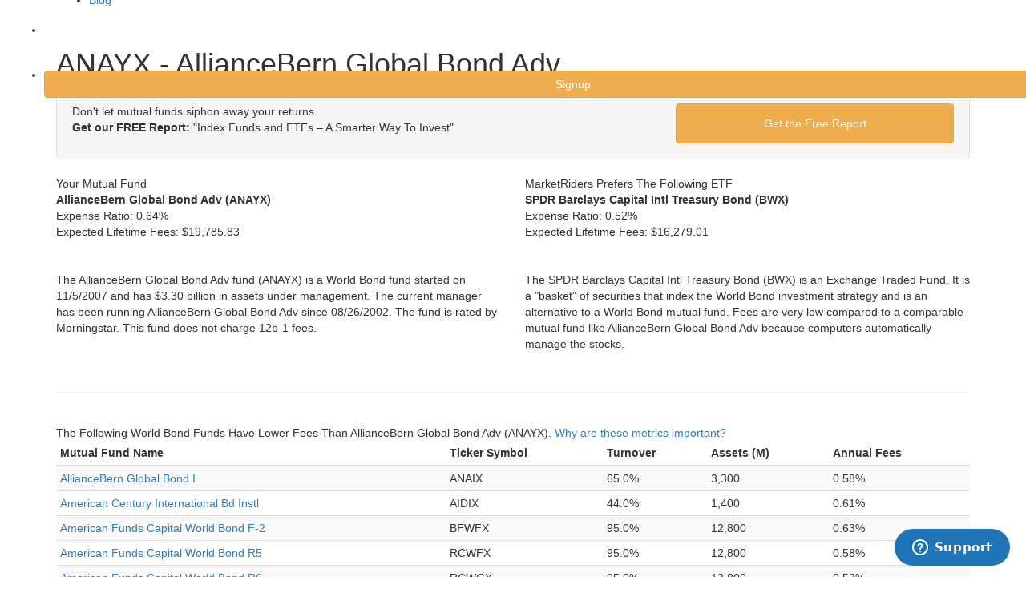

--- FILE ---
content_type: text/html; charset=utf-8
request_url: https://www.marketriders.com/mutual-fund/anayx-alliancebern-global-bond-adv
body_size: 8830
content:

<!DOCTYPE html>
<!--[if lt IE 7]>      <html class="no-js lt-ie9 lt-ie8 lt-ie7"> <![endif]-->
<!--[if IE 7]>         <html class="no-js lt-ie9 lt-ie8"> <![endif]-->
<!--[if IE 8]>         <html class="no-js lt-ie9"> <![endif]-->
<!--[if gt IE 8]><!-->
<html class="no-js">
<!--<![endif]-->
<head>
    <meta charset="utf-8">
    <meta http-equiv="X-UA-Compatible" content="IE=edge">
    <!--<title>Online Portfolio Management and Retirement Investing : marketriders.com</title>-->
    <title>ANAYX - AllianceBern Global Bond Adv : marketriders.com</title>
    <meta http-equiv="Content-Language" content="en" />
    <meta name="description" content="Maximize your investment returns when you choose MarketRiders. Our smarter investment strategies and lower annual fees can greatly increase your profits!" />
    <meta name="viewport" content="width=device-width, initial-scale=1.0, user-scalable=no" />
    <meta itemprop="name" content="MarketRiders" />

    <meta itemprop="description" content="Maximize your investment returns when you choose MarketRiders. Our smarter investment strategies and lower annual fees can greatly increase your profits!" />

    <meta itemprop="image" content="https://www.marketriders.com/img/logo_color.png" />
    <meta property="og:site_name" content="MarketRiders" />
    <meta property="og:title" content="Online Portfolio Management and Retirement Investing" />
    <meta property="og:url" content="https://www.marketriders.com/" />
    <meta property="og:type" content="company" />
    <meta property="og:image" content="https://www.marketriders.com/img/logo_color.png" />


    <link rel="stylesheet" href="https://maxcdn.bootstrapcdn.com/bootstrap/3.3.1/css/bootstrap.min.css">
    <link rel="stylesheet" href="/css/jonah_css/headhesive.css">
    <link rel="shortcut icon" href="https://www.marketriders.com/img/favicon.ico">
    <link href="https://fonts.googleapis.com/css?family=Lato" rel="stylesheet">
    <!-- Google Webfont -->
    <!-- <link href='http://fonts.googleapis.com/css?family=Roboto:300,400,700' rel='stylesheet' type='text/css'> -->
    <!-- Themify Icons -->
    <link rel="stylesheet" href="/css/jonah_css/themify-icons.css">

    <!-- Bootstrap -->
    <link rel="stylesheet" href="/css/jonah_css/bootstrap.css">
    <!-- Owl Carousel -->
    <link rel="stylesheet" href="/css/jonah_css/owl.carousel.min.css">
    <link rel="stylesheet" href="/css/jonah_css/owl.theme.default.min.css">
    <!-- Magnific Popup -->
    <link rel="stylesheet" href="/css/jonah_css/magnific-popup.css">
    <!-- Superfish -->
    <link rel="stylesheet" href="/css/jonah_css/superfish.css">
    <!-- Easy Responsive Tabs -->
    <link rel="stylesheet" href="/css/jonah_css/easy-responsive-tabs.css">
    <!-- Animate.css -->
    <link rel="stylesheet" href="/css/jonah_css/animate.css">
    <!-- Theme Style -->
    <link rel="stylesheet" href="/css/jonah_css/style.css?v=1">
    <link rel="stylesheet" href="https://maxcdn.bootstrapcdn.com/font-awesome/4.5.0/css/font-awesome.min.css" />
    <!-- Modernizr JS -->
    <script src="/js/jonah_js/modernizr-2.6.2.min.js"></script>
    <!-- FOR IE9 below -->
    <!--[if lt IE 9]>
    <script src="/js/jonah_js/respond.min.js"></script>
    <![endif]-->
    <script src="https://ajax.googleapis.com/ajax/libs/jquery/1.11.1/jquery.min.js"></script>
    <script src="/js/jonah_js/jquery-1.10.2.min.js"></script>
    <script src="/js/vendor/bootstrap.min.js"></script>
    <script src="/js/plugins.js?v=10"></script>
    <script src="/js/main.js?v=10"></script>
   <!-- <script src="/scripts/*.js"></script>-->
    <script type="text/javascript">
        // Update the 'nojs'/'js' class on the html node
        document.documentElement.className = document.documentElement.className.replace(/\bnojs\b/g, 'js');
        // Check that all required assets are uploaded and up-to-date
        if(typeof Muse == "undefined") window.Muse = {}; window.Muse.assets = {"required":["jquery-1.8.3.min.js", "museutils.js", "museconfig.js", "webpro.js", "musewpslideshow.js", "jquery.museoverlay.js", "touchswipe.js", "jquery.watch.js", "jquery.musepolyfill.bgsize.js", "jquery.musemenu.js", "jquery.scrolleffects.js", "require.js", "index.css"], "outOfDate":[]};
    </script>

    <script>
        
        //legacy google analytics
        var _gaq = _gaq || [];
        var pluginUrl = '//www.google-analytics.com/plugins/ga/inpage_linkid.js';
        _gaq.push(['_require', 'inpage_linkid', pluginUrl]);
        _gaq.push(['_setAccount', 'UA-92721-4']);
        _gaq.push(['_trackPageview']);
        (function() {
            var ga = document.createElement('script'); ga.type = 'text/javascript'; ga.async = true;
            ga.src = ('https:' == document.location.protocol ? 'https://ssl' : 'http://www') + '.google-analytics.com/ga.js';
            var s = document.getElementsByTagName('script')[0]; s.parentNode.insertBefore(ga, s);
        })();

        //new google analytics
        (function(i,s,o,g,r,a,m){i['GoogleAnalyticsObject']=r;i[r]=i[r]||function(){
                (i[r].q=i[r].q||[]).push(arguments)},i[r].l=1*new Date();a=s.createElement(o),
            m=s.getElementsByTagName(o)[0];a.async=1;a.src=g;m.parentNode.insertBefore(a,m)
        })(window,document,'script','//www.google-analytics.com/analytics.js','ga');
        ga('create', 'UA-39686138-1', 'marketriders.com');
        ga('send', 'pageview');
        ga('require', 'ecommerce');
                //mixpanel
        (function(e,b){if(!b.__SV){var a,f,i,g;window.mixpanel=b;a=e.createElement("script");a.type="text/javascript";a.async=!0;a.src=("https:"===e.location.protocol?"https:":"http:")+'//cdn.mxpnl.com/libs/mixpanel-2.2.min.js';f=e.getElementsByTagName("script")[0];f.parentNode.insertBefore(a,f);b._i=[];b.init=function(a,e,d){function f(b,h){var a=h.split(".");2==a.length&&(b=b[a[0]],h=a[1]);b[h]=function(){b.push([h].concat(Array.prototype.slice.call(arguments,0)))}}var c=b;"undefined"!==
        typeof d?c=b[d]=[]:d="mixpanel";c.people=c.people||[];c.toString=function(b){var a="mixpanel";"mixpanel"!==d&&(a+="."+d);b||(a+=" (stub)");return a};c.people.toString=function(){return c.toString(1)+".people (stub)"};i="disable track track_pageview track_links track_forms register register_once alias unregister identify name_tag set_config people.set people.set_once people.increment people.append people.track_charge people.clear_charges people.delete_user".split(" ");for(g=0;g<i.length;g++)f(c,i[g]);
            b._i.push([a,e,d])};b.__SV=1.2}})(document,window.mixpanel||[]);
        mixpanel.init("60bb3ccb8d521d3fc4f7ce69f594092c");
            </script>
     <link href="/css/mr.css?v=4" rel="stylesheet" type="text/css" /><link href="/css/bootstrap3.css" rel="stylesheet" type="text/css" />
 			<script src="/js/plugins.js"></script> <script src="/js/vendor/jquery-ui-1.10.0.custom.min.js"></script>
			<script src="/js/vendor/jquery.ui.touch-punch.min.js"></script>


</head>
<body onLoad="MM_preloadImages('img/jonah_img/btnOn.png')">
<!-- START #fh5co-header  -->


<header id="fh5co-header-section" role="header" Style="height: 70px; position:fixed; ">
    <div class="container" >
        <!-- <div id="fh5co-menu-logo"> -->
        <!-- START #fh5co-logo-->
        <h1 id="fh5co-logo" class="pull-left"><a href="/home"><img src="/img/jonah_img/mr_white.png" alt="Logo" style="width:238px;"></a></h1>
        <!-- START #fh5co-menu-wrap -->
                    <nav id = "fh5co-menu-wrap" role = "navigation" style="margin-left: 0px;margin-right: 0px" >
                <ul class="sf-menu" id = "fh5co-primary-menu" >
                    <li ><a href = "/why" > Why MarketRiders </a ></li >
                    <li ><a href = "/pricing" > Pricing</a ></li >
                    <!--<li ><a href = "/faq" > FAQ</a ></li >-->
                    <li ><a href = "/tour/diversify" > Tour</a ></li >
                    <li ><a href = "/investing" > Blog</a ></li >
                    <li ><a href = "/login" class="btn"  style = "margin:22px 10px 0px 10px; color:white; padding:6px;" > Login</a ></li >
                    <li ><a href = "/signup" class="btn btn-warning btn-md"  style = "margin:22px 4px 0px 0px;  padding:6px;width: 120%" > Signup</a ></li >
                </ul >
            </nav >
                    <!-- </div> -->
    </div>
</header>
<div id="fh5co-hero" style="background-image: url(/img/mypic/sky3.png); height: 70px;margin-top: -70px">
</div><br/><br/>

<div class="container"><h1 class="pagetitle">ANAYX - AllianceBern Global Bond Adv</h1></div><div class="container">
        <div class="well well-small">
        <div class="cta">
            <div class="row">
                <div class="col-md-8 col-lg-8 col-sm-8 col-xs-12 bigger">
                    Don't let mutual funds siphon away your returns.<br/><div class="vertspacer"><strong>Get our FREE Report:</strong> "Index Funds and ETFs – A Smarter Way To Invest"</div>
                </div>
                <div class="col-md-4 col-lg-4 col-sm-4 col-xs-12    ">
                    <a href="javascript:;" class="btn btn-warning btn-large btn-block bold biggest" onclick="$('.cta').addClass('hidden'); $('.signup').removeClass('hidden'); $('#email').focus();" style="padding:14px">Get the Free Report</a>
                </div>
            </div>
        </div>
        <div class="signup hidden">
            <div class="hidden">
                <form method="post" style="margin:0;">
                    <div class="row">
                        <div class="col-md-8 col-lg-8 col-sm-8 col-xs-12 bigger">
                            <input type="text"  class="form-control input-lg" placeholder="Email Address" style="height: 58px; line-height: 58px;"/>
                        </div>
                    </div>
                </form>
            </div>
            <form method="post" style="margin:0;">

                <div class="row">
                    <div class="col-md-8 col-lg-8 col-sm-8 col-xs-12 bigger">
                        <input type="text" name="email" id="email" class="form-control input-lg" placeholder="Email Address" style="height: 58px; line-height: 58px;"/>
                    </div>
                    <div class="col-md-4 col-lg-4 col-sm-4 col-xs-12    ">
                        <input type="submit" name="submitbutton" class="btn btn-warning btn-large btn-block bold biggest" style="padding:14px" value="Get the Free Report"/>
                    </div>
                        <div class="col-md-2 col-lg-2 col-sm-2 col-xs-6 col-md-offset-2 col-lg-offset-2 col-sm-offset-2">
                            <div class='image'>
                                <img src="https://www.marketriders.com/images/1769436570.4795.jpg" width="150" height="50" style="border:0;" alt=" " />                            </div>
                        </div>
                        <div class="col-md-1 col-lg-1 col-sm-1 col-xs-3 ">
                            <a href='#' class ='refresh'><img id = 'ref_symbol' style="width: 30px; height: 40px; padding-top: 10px" src ="/img/mypic/refresh.png"></a>
                        </div>

                        <div class="col-md-4 col-lg-4 col-sm-4 col-xs-12 " style="margin-top: 10px">
                            <input type="text" class="form-control" name="captcha" id="captcha" placeholder="type characters on left picture" required />
                        </div>

                   <!-- <input style="margin-left:193px" type="checkbox" name="special193" />&nbsp;I am not a robot<sup style="color: red">*</sup>
                    <input value="193" type="hidden" name="specialnumb" />-->
                </div>
            </form>
        </div>
    </div>
    <div class="row">
        <span class="col-sm-6">
            <div class="tableheader paddingx1 bigger rounded vertspacerx3">Your Mutual Fund</div>
            <p class="vertspacerx2">
                <strong class="bigger">AllianceBern Global Bond Adv (ANAYX)</strong><br/>
                <span class="vertspacer inlineblock">Expense Ratio:</span> <span class="red">0.64%</span><br/>
                <span>Expected Lifetime Fees: </span><span class="red">$19,785.83</span><a href="#" class="tooltip"><i class="icon-help-circle icon-med lightblue inlineblock"></i></a><br/>
                
                <br/><br/>
                The AllianceBern Global Bond Adv fund (ANAYX) is a World Bond fund started on 11/5/2007 and has $3.30 billion in assets under management. The current manager has been running AllianceBern Global Bond Adv since 08/26/2002. The fund is  rated  by Morningstar. This fund does not charge 12b-1 fees.            </p>
        </span>
                    <span class="col-sm-6">
                <div class="tableheader paddingx1 bigger rounded vertspacerx3">MarketRiders Prefers The Following ETF</div>
                <p class="vertspacerx2">
                    <strong class="bigger">SPDR Barclays Capital Intl Treasury Bond (BWX)</strong><br/>
                    <span class="vertspacer inlineblock">Expense Ratio:</span> <span class="green">0.52%</span><br/>
                    <span>Expected Lifetime Fees: </span><span class="green">$16,279.01</span><a href="#" class="tooltip"><i class="icon-help-circle icon-med lightblue inlineblock"></i></a><br/>
                    
                    <br/><br/>
                    
                    The SPDR Barclays Capital Intl Treasury Bond (BWX) is an Exchange Traded Fund. It is a "basket" of securities that index the World Bond investment strategy and is an alternative to a World Bond mutual fund. Fees are very low compared to a comparable mutual fund like AllianceBern Global Bond Adv because computers automatically manage the stocks.                </p>
            </span>
                </div>
    
    <br/><hr/>

    <div class="row hidden">
        <span class="col-sm-6">
            <div class="triangle-border-bottom" id="mfquote" style="height:166px;">
                <strong class="blue big block vertspacer">How Expense Ratios and Star Ratings Predict Success</strong>
                <p class="vertspacer">"If there's anything in the whole world of mutual funds that you can take to the bank, it's that expense ratios help you make a better decision. <span style="background-color:#ffff00;">In every single time period and data point tested, low-cost funds beat high-cost funds</span>."</p>
            </div>
            <img src="/img/logos/morningstar.png" alt="Morningstar" width="200" height="44" /><br/>
        </span>
        <span class="col-sm-6">
            <div class="ltbluebox paddingx5" id="mfsignup">
                <p class="center biggest doublespace">
                    A MarketRiders ETF portfolio could save you more than $3,507.                </p>
                <p class="center vertspacerx4">
                    <a href="/tour/diversify-your-money" class="btn btn-warning btn-lg spacerx2">Take A Tour</a>
                    <a href="/signup" class="btn btn-success btn-lg">30 Day Free Trial</a>
                </p>
            </div>

        </span>
    </div>

    <br/>

        <span class="biggest doublespace">
            The Following World Bond Funds Have Lower Fees Than AllianceBern Global Bond Adv (ANAYX). 
            <a href="#" onclick="$('#metrics').jqmShow();return false;">Why are these metrics important?</a>
        
        </span>
        <div class="horizontalscroll">
            <table class="table table-condensed table-striped vertspacer tablesorter" id="feetable" name="feetable">
                <thead>
                    <tr>
                        <th>Mutual Fund Name</th>
                        <th>Ticker Symbol</th>
                        <th>Turnover</th>
                        <th>Assets (M)</th>
                        <th>Annual Fees</th>
                    </tr>
                </thead>
                <tbody><tr>
                                <td><a href="/mutual-fund/anaix-alliancebern-global-bond-i">AllianceBern Global Bond I</a></td>
                                <td>ANAIX</td>
                                <td>65.0%</td>
                                <td>3,300</td>
                                <td>0.58%</td>
                            </tr><tr>
                                <td><a href="/mutual-fund/aidix-american-century-international-bd-instl">American Century International Bd Instl</a></td>
                                <td>AIDIX</td>
                                <td>44.0%</td>
                                <td>1,400</td>
                                <td>0.61%</td>
                            </tr><tr>
                                <td><a href="/mutual-fund/bfwfx-american-funds-capital-world-bond-f-2">American Funds Capital World Bond F-2</a></td>
                                <td>BFWFX</td>
                                <td>95.0%</td>
                                <td>12,800</td>
                                <td>0.63%</td>
                            </tr><tr>
                                <td><a href="/mutual-fund/rcwfx-american-funds-capital-world-bond-r5">American Funds Capital World Bond R5</a></td>
                                <td>RCWFX</td>
                                <td>95.0%</td>
                                <td>12,800</td>
                                <td>0.58%</td>
                            </tr><tr>
                                <td><a href="/mutual-fund/rcwgx-american-funds-capital-world-bond-r6">American Funds Capital World Bond R6</a></td>
                                <td>RCWGX</td>
                                <td>95.0%</td>
                                <td>12,800</td>
                                <td>0.53%</td>
                            </tr><tr>
                                <td><a href="/mutual-fund/dfgbx-dfa-five-year-global-fixed-income-i">DFA Five-Year Global Fixed-Income I</a></td>
                                <td>DFGBX</td>
                                <td>67.0%</td>
                                <td>5,800</td>
                                <td>0.28%</td>
                            </tr><tr>
                                <td><a href="/mutual-fund/dfshx-dfa-selectively-hedged-global-fi-instl">DFA Selectively Hedged Global F/I Instl</a></td>
                                <td>DFSHX</td>
                                <td>51.0%</td>
                                <td>796</td>
                                <td>0.19%</td>
                            </tr><tr>
                                <td><a href="/mutual-fund/dfgfx-dfa-two-year-global-fixed-income-i">DFA Two-Year Global Fixed-Income I</a></td>
                                <td>DFGFX</td>
                                <td>71.0%</td>
                                <td>4,800</td>
                                <td>0.18%</td>
                            </tr><tr>
                                <td><a href="/mutual-fund/igbix-ing-global-bond-i">ING Global Bond I</a></td>
                                <td>IGBIX</td>
                                <td>440.0%</td>
                                <td>681</td>
                                <td>0.61%</td>
                            </tr><tr>
                                <td><a href="/mutual-fund/pfuix-pimco-foreign-bond-unhedged-i">PIMCO Foreign Bond (Unhedged) I</a></td>
                                <td>PFUIX</td>
                                <td>486.0%</td>
                                <td>5,000</td>
                                <td>0.50%</td>
                            </tr><tr>
                                <td><a href="/mutual-fund/pfupx-pimco-foreign-bond-unhedged-p">PIMCO Foreign Bond (Unhedged) P</a></td>
                                <td>PFUPX</td>
                                <td>486.0%</td>
                                <td>5,000</td>
                                <td>0.60%</td>
                            </tr><tr>
                                <td><a href="/mutual-fund/pforx-pimco-foreign-bond-usd-hedged-i">PIMCO Foreign Bond (USD-Hedged) I</a></td>
                                <td>PFORX</td>
                                <td>355.0%</td>
                                <td>5,100</td>
                                <td>0.50%</td>
                            </tr><tr>
                                <td><a href="/mutual-fund/pfbpx-pimco-foreign-bond-usd-hedged-p">PIMCO Foreign Bond (USD-Hedged) P</a></td>
                                <td>PFBPX</td>
                                <td>355.0%</td>
                                <td>5,100</td>
                                <td>0.60%</td>
                            </tr><tr>
                                <td><a href="/mutual-fund/piglx-pimco-global-bond-unhedged-instl">PIMCO Global Bond (Unhedged) Instl</a></td>
                                <td>PIGLX</td>
                                <td>267.0%</td>
                                <td>1,200</td>
                                <td>0.55%</td>
                            </tr><tr>
                                <td><a href="/mutual-fund/pgbix-pimco-global-bond-usd-hedged-i">PIMCO Global Bond (USD-Hedged) I</a></td>
                                <td>PGBIX</td>
                                <td>348.0%</td>
                                <td>343</td>
                                <td>0.55%</td>
                            </tr><tr>
                                <td><a href="/mutual-fund/rpiix-t-rowe-price-instl-intl-bond">T. Rowe Price Instl Intl Bond</a></td>
                                <td>RPIIX</td>
                                <td>49.5%</td>
                                <td>143</td>
                                <td>0.55%</td>
                            </tr></tbody>
            </table>
        </div>
        
        <div id="pager" class="pager hidden">
            <form class="center">
                <a href="#feetable" class="first"><i class="icon-to-start icon-med lightblue inlineblock"></i></a>
                <a href="#feetable" class="prev"><i class="icon-fast-backward icon-med lightblue inlineblock"></i></a>
                <span class="pagedisplay inlineblock" style="width:60px;"></span>
                <a href="#feetable" class="next"><i class="icon-fast-forward icon-med lightblue inlineblock"></i></a>
                 <a href="#feetable" class="last"><i class="icon-to-end icon-med lightblue inlineblock"></i></a>
                
                <select class="pagesize hidden">
                    <option selected="selected" value="15">15</option>
                    <option value="20">20</option>
                    <option value="30">30</option>
                    <option  value="40">40</option>
                </select>
            </form>
        </div>
    <br/><br/><br/>

    <div class="row">
        <form class="well form-inline center col-sm-10 col-sm-offset-1" method="post">
            <div class="form-group">Search for a mutual fund by symbol or name:</div>
            <div class="form-group">
                <input type="text" name="fund1" id="fund1" class="form-control input-xxlarge centerelement" value="" />
            </div>
            <div class="form-group">
                <input type="submit" name="submitbutton" value="Search" class="btn btn-success" />
            </div>
        </form>
    </div>
</div>
<br/>

<script>
$(document).ready(function() { 
    attachMutualFundSearch('fund1');
    $('.tooltip').popover({ 
        trigger: 'hover',
        title: 'Expected Lifetime Fees',
        content: '<div class="left popover-small">This is the amount you\'d pay in fees over a 20-year period, assuming a constant 5% rate of return for this fund and a $100,000 investment.  These are hypothetical numbers to illustrate a comparison in fees.  Actual returns over time may vary.</div>',
        html: true,
        placement: 'top'
    });
});
</script>

<div  class="jqmWindow" id="metrics"><a href="#" class="jqmClose">x</a>    <div class="biggest center bold">Why Are These Metrics Important?</div>
    <br/><br/>
    <p>
        <strong>Turnover</strong><br/>
        Turnover represents how much of a mutual fund's holdings are changed over the course of a year through buying and selling.  Active mutual funds have an average turnover rate of about 85%, 
        meaning that funds are turning over nearly all of their holdings every year.  A high turnover means you could make lower returns because:  1) buying and selling stocks costs money through 
        commissions and spreads and 2) the fund will distribute yearly capital gains which increases your taxes.  Look for funds with turnover rates below 50%.  For comparison, ETF turnover rates 
        average around 10% or lower.
        <br/><br/>
        <strong>Assets</strong><br/>
        Generally, smaller funds do better than larger ones.  The more assets in a mutual fund, the lower the chance that it will beat its index.  Managers outperform an index by choosing stocks 
        that are undervalued.  In order to find these undervalued stocks, the manager has to know more than his competitors to develop an "edge."  There are only a finite number of stocks a mutual 
        fund manager can reasonably analyze and actively track to gain such a competitive edge.  When the fund has more assets, the manager must analyze large companies because he needs to take 
        larger positions.  Large companies are more efficiently priced in the market and it becomes increasingly difficult to get an edge.
    </p>
</div>
</div><script type="text/javascript">

    // Ajax post for refresh captcha image.
    $(document).ready(function() {
        $("a.refresh").click(function() {

            jQuery.ajax({
                type: "POST",
                url: "https://www.marketriders.com/" + "index.php/captcha/captcha_refresh",
                success: function(res) {
                    if (res)
                    {
                        jQuery("div.image").html(res);
                    }
                }
            });
        });
    });
</script>
<footer role="contentinfo" id="fh5co-footer" > <a href="#" class="fh5co-arrow fh5co-gotop footer-box"><i class="ti-angle-up"></i></a>
    <div class="container">
        <p>MarketRiders' digital wealth software builds and manages an online globally diversified low-cost portfolio.  Reduce your investment fees and keep more of your money.</p>
        <div class="row">
            <div class="col-md-3 col-sm-6 footer-box">
                <h3 class="fh5co-footer-heading">MarketRiders</h3>
                <ul class="fh5co-footer-links">
                    <li><a href="/login">Login</a></li>
                    <li><a href="/why">Why MarketRiders</a></li>
                    <li><a href="/pricing">Pricing & Fees</a></li>
                    <li><a href="/tour/diversify">Diversify Your Money</a></li>
                    <li><a href="/tour/fees">Lower Your Fees by 80%</a></li>
                    <li><a href="/investing">Blog</a></li>
                </ul>
            </div>
            <div class="col-md-3 col-sm-6 footer-box">
                <h3 class="fh5co-footer-heading">Company</h3>
                <ul class="fh5co-footer-links">
                    <li><a href="/about">About Us</a></li>
                    <li><a href="/investing">Investing Blog</a></li>
                    <li><a href="/faq">FAQ</a></li>
                    <li><a href="/news">News & Press</a></li>
                    <li><a href="/tv-radio">TV & Radio</a></li>
                    <li><a href="/contact">Contact Us</a></li>
                </ul>
            </div>
            <div class="col-md-3 col-sm-6 footer-box">
                <h3 class="fh5co-footer-heading">Tools & Reports</h3>
                <ul class="fh5co-footer-links">
                    <li><a href="/mutualfund-fee-calculator">Mutual Fund Fee Calculator</a></li>
                    <li><a href="/reports/MarketRiders IRA Report.pdf">Mutual Fund Fee Report</a></li>
                    <li><a href="/mutual-funds">Mutual Fund Fee Database</a></li>
                    <li><a href="/webinars">Educational Webinars</a></li>
                </ul>
            </div>
            <div class="col-md-3 col-sm-6 footer-box">
                <h3 class="fh5co-footer-heading">Legal</h3>
                <ul class="fh5co-footer-links">
                    <li><a href="/privacy">Privacy policy</a></li>
		    <li><a href="/pdf/GLB.pdf">GLB Privacy Notice</a></li>
                    <li><a href="/terms">Terms of service</a></li>
                    <li><a href="/disclaimer">Disclaimer</a></li>
                    <li><a href="/form-adv-2a.pdf">Form ADV 2A</a></li>
                    <li><a href="/form-ADV-part3.pdf">Form ADV Part 3 - <br/>&emsp;Client Relationship Summary</a></li>
                    <li><a href="/services_agreement.pdf">Investor Services Agreement</a></li>
                </ul>
            </div>
            <div class="col-md-12 col-sm-12 footer-box">
                <ul class="fh5co-social-icons">
                    <li><a href="https://twitter.com/marketriders" target="_blank"><i class="ti-twitter-alt"></i></a></li>
                    <li><a href="https://www.facebook.com/marketriders" target="_blank"><i class="ti-facebook"></i></a></li>
                    <li><a href="https://www.linkedin.com/company/marketriders" target="_blank"><i class="ti-linkedin"></i></a></li>
                </ul>
                <ul >
                    <!--<li><a href="//privacy.truste.com/privacy-seal/validation?rid=50b68de5-72f2-4852-8d4f-bbd67db1b61d" title="TRUSTe Privacy Certification" target="_blank"><img style="border: none" src="//privacy-policy.truste.com/privacy-seal/seal?rid=50b68de5-72f2-4852-8d4f-bbd67db1b61d" alt="TRUSTe Privacy Certification"/></a>-->
                        <span id="siteseal"><script async type="text/javascript" src="https://seal.godaddy.com/getSeal?sealID=TcX25204HCX80JoesUvuZlQeQTSbYJ92swNssXQmFR7nKqS3AaHHfV3kOdKQ"></script></span>
                        <!--<a href="javascript:;" title="Norton Secured" class="norton"><img src="/img/jonah_img/symantec.png" height="40" alt="Norton Secured - Powered by Symantec" class="leftspacerx2"></a>-->
                        <a href="https://mixpanel.com/f/partner" rel="nofollow"><img src="/img/jonah_img/badge_light.png" alt=""/></a></li>

                </ul>
            </div>
            <div class="col-md-12 footer-box text-center">
                <div class="fh5co-copyright">
                    <p>&copy; 2007-2026 MarketRiders, Inc. All rights reserved.</p>
                </div>
            </div>
        </div>
        <!-- END row -->
        <div class="fh5co-spacer fh5co-spacer-md"></div>
    </div>
</footer>
<script type="text/javascript">
    (function() {
        var se = document.createElement('script'); se.type = 'text/javascript'; se.async = true;
        se.src = '//commondatastorage.googleapis.com/code.snapengage.com/js/4c1a3182-bca2-45ff-a6b2-c4ace042c345.js';
        var s = document.getElementsByTagName('script')[0]; s.parentNode.insertBefore(se, s);
    })();
</script>
<!-- jQuery
-->
<!-- jQuery Easing -->
<script src="/js/jonah_js/jquery.easing.1.3.js"></script>
<!-- Bootstrap -->
<script src="/js/jonah_js/bootstrap.js"></script>
<!-- Owl carousel -->
<script src="/js/jonah_js/owl.carousel.min.js"></script>
<!-- Magnific Popup -->
<script src="/js/jonah_js/jquery.magnific-popup.min.js"></script>
<!-- Superfish -->
<script src="/js/jonah_js/hoverIntent.js"></script>
<script src="/js/jonah_js/superfish.js"></script>
<!-- Easy Responsive Tabs -->
<script src="/js/jonah_js/easyResponsiveTabs.js"></script>
<!-- FastClick for Mobile/Tablets -->
<script src="/js/jonah_js/fastclick.js"></script>
<!-- Parallax -->
<!--<script src="/js/jonah_js/jquery.parallax-scroll.min.js"></script>-->
<!-- Waypoints -->
<script src="/js/jonah_js/jquery.waypoints.min.js"></script>
<!-- Main JS -->
<script src="/js/jonah_js/main.js"></script>
<script type="text/javascript" src="/js/jonah_js/headhesive.js"></script>
</body>

<script>mixpanel.track('Tools and Reports', {'Page': 'ANAYX - AllianceBern Global Bond Adv'});</script><script>mixpanel.track('Visitor', {'Page': '/mutual-fund/anayx-alliancebern-global-bond-adv'});</script>    <!-- Start of marketriders Zendesk Widget script -->
    <script id="ze-snippet" src="https://static.zdassets.com/ekr/snippet.js?key=84228603-ba1d-4259-bc29-7e56d4a6bcbc"> </script>
    <!-- End of marketriders Zendesk Widget script -->


</html>


--- FILE ---
content_type: text/javascript;charset=utf-8
request_url: https://commondatastorage.googleapis.com/code.snapengage.com/js/4c1a3182-bca2-45ff-a6b2-c4ace042c345.js
body_size: 126226
content:
function handleCobrowseSysCmd(a,b,c,d,e,f,g,h,i){i.isSupported()&&e&&!d&&(f.updateChat(g.getMessage(61).replace("{alias}",c),!1,!1,"COBR_COBROWSE_INVITE",!1,!1),f.updateScroll(),f.enableCobrowsingButtons(a,b)),i.isSupported()||h.sendChatMessage(6,"Visitor browser does not support cobrowsing."),e||h.sendChatMessage(6,"Visitor browser does not have custom design enabled."),d&&h.sendChatMessage(6,"Visitor browser will resume the current cobrowsing session.")}function parseXhrJSON(a){try{const b=JSON.parse(a);return b.hasOwnProperty("statusCode")?b:null}catch(a){return null}}var statusCodes={SUCCESS:1,NO_DATA:3,DUPLICATE:2201,INVALID:2201,RETRY:5008},SnapABug=function(){var baseURL="https://www.snapengage.com",staticBaseURL="https://storage.googleapis.com/code.snapengage.com",newCaseJSON={},webCapture=!0,ready=!0,chatInProgress=!1,widgetId="",dbCaseId="",caseId="",jsvars="",buttonImgUrl="",buttonPosition="left",buttonOffset="55%",buttonWidth=35,buttonHeight=73,email="",userName="",emailLocked=!1,description="",vval="",cvval={},cvvalRequired="",locale="en",buttonPos="-4px",formTopPos=0,chatFormPos="",logoLinkEnabled=!0,errorCode=-1,sshot=0,domain="",jre="",labelColor="",lightboxColor="white",requiredColor="",requiredMarker="",fbkText="",fbkLink="",fbkLinkText="",chatDescriptionRequired=1,agentStatus=0,chatSound=!0,bgURL=staticBaseURL+"/wbg/snapengage_form.png",waitImgLoaded=!1,dragFromX=0,dragFromY=0,formPosX=-1,formPosY=-1,dragging=!1,onmouseupPrev=null,onmousemovePrev=null,onmouseupInstalled=!1,onmousemoveInstalled=!1,formWidth,formHeight,rpcUrl="",rpcStack,rpcStackInitialLength=0,rpcSendOfflineMessage=!1,proactiveMsg="",proactiveNotify=!1,proactiveAgentNumber="",proactiveTimer=null,proactiveOfflineFallback=!1,proactiveAutocloseTimer=null,proactiveAutocloseTimerDelay=2,callmeButton="",useCustomCallMeButton=!1,callmePhone="",noProactiveChatDelay=30,visitorCookieLifeTime=0,offlineAllowed=!0,chatAllowed=!0,proactiveChatAllowed=!0,startChatMessage="",pageChangeNotificationAllowed=!0,visitorChatHistory=!0,startChatRequested=!1,direction="",callbackOpen=null,callbackOpenProactive=null,callbackClose=null,callbackMessageSubmit=null,callbackStartChat=null,callbackChatMessageSent=null,callbackChatMessageReceived=null,callbackBeforeCallme=null,callbackStartCallme=null,callbackAgentOnline=null,callbackAgentCommand=null,callCallbackOpen=!1,historyEnabled=!0,country="",fromUrlOverride="",expiredAccount=!1,agentStatusLastCheck=0,agentStatusCheckInterval=110,mobileUI=null,mobileStyle=null,customDesignUI=null,customDesignStyle=null,hideButtonAPIUsed=!1,showButtonAPIUsed=!1,enableInternationalPhoneCalls=!1,agentTags="",ruleSetArray=null,visitorClicks=0,visitorLocalTime=0,visitorCountry="",visitorRegion="",visitorCity="",visitorLanguages="",geoRPCSent=!1,isInstanceProactiveV2=!1,currentEvaluationStep=0,routingAvailabilityCache={},routingAvailabilityCacheLifetime=3e4,routingList=[],proactiveChatAgentRoutingRuleSetIndex=-1,waitingRPCResponce=!1,proactiveChatEvaluationFinishedCallback=null,openProactiveChatAPIRule=null,styleTag=null,menuButtonIconSpriteSheetURL=null,menuIconSpriteSheetURL=null,menuButtonStylesAdded=!1,menuStylesAdded=!1,preChatSearchStatus=-1,preChatSearchQuestion="",visitorFirstMessage="",animating=!1,entryPageRefOverride=null,entryPageOverride=null;return{pendingXHR:!1,rpcRetries:{},offlineRpcArray:[],RPC_ERROR_CALLBACK:{sendGetWidgetConfig:!1,sendGetProactiveChatAgent:!1,sendUpdateCase:!1,sendCheckPhone:!1,sendGetProactiveGeoData:!1,sendGetAvailableAgentList:!1,sendProactiveRoutingHashAndNumber:!1,preChatSearchSubmit:!1,callAssignNewAgent:!1,pollChat:!1,sendChatMessage:!0,sendChatAgentSurveyRating:!1,trackConversion:!1,sendClickToCall:!1,sendGetCallConfig:!1},setBaseURL:function(a){baseURL=a},setStaticBaseURL:function(a){staticBaseURL=a},setLocale:function(a){a&&(locale=a,a.length>6&&(locale=a.substr(0,5)))},startLink:function(){return"proactive"!==SnapABug.getTypeOfChat()&&SnapABug.startPreChat(),!1},startChat:function(a){return SnapABug._isReactiveChat=!0,expiredAccount?void SnapABug.populateFormStatus(-2):(this.preventProactiveChat(),this._hideButton(),chatInProgress||this.handleChatInProgress()||(startChatRequested=!0,proactiveMsg=a,this.sendGetWidgetConfig(!1)),!1)},startCall:function(){return SnapABug._isReactiveChat=!0,expiredAccount?void SnapABug.populateFormStatus(-2):(this.preventProactiveChat(),chatInProgress||(this.showLoading(),this.sendGetCallConfig()),!1)},setUserEmail:function(a,b){if(a&&"invalid@example.com"!=a)try{email=a.replace(/^[\s\+]+|[\s\+]+$/g,"")}catch(a){}1==b&&(emailLocked=!0),SnapABug.isCustomDesignEnabled()&&SnapABug.getCustomDesignUI().setUserEmail(email,b)},setDescription:function(a){description=a,SnapABug.isCustomDesignEnabled()&&SnapABug.getCustomDesignUI().setDescription(a)},setCustomField:function(a,b){SnapABug.isCustomDesignEnabled()&&SnapABug.getCustomDesignUI().setCustomField(a,b)},setUserName:function(a){if(a)try{userName=a.replace(/^[\s\+]+|[\s\+]+$/g,"")}catch(a){}SnapABugChat.setUserAliasCookie(userName),SnapABug.isCustomDesignEnabled()&&SnapABug.getCustomDesignUI().setUserName(userName)},setButtonEffect:function(a){buttonPos=a,this.buttonOut()},setFormTopPosition:function(a){formTopPos=a},setChatFormPosition:function(a){chatFormPos=a},getChatFormPosition:function(){return SnapABug.isMobileEnabled()?"":SnapABug.isCustomDesignEnabled()?"":chatFormPos},setDomain:function(a){if(""==widgetId)for(var b=a.replace(/\s+/g,"").split(","),c=0;c<b.length;c++)if(b[c].length&&document.location.href.indexOf(b[c])!=-1)return void(domain=b[c])},setSecureConnection:function(){baseURL=baseURL.replace(/http\:/,"https:")},setStartChat:function(a){startChatMessage=a},getStartChat:function(){return startChatMessage},allowOffline:function(a){offlineAllowed=a},allowChat:function(a){chatAllowed=a,chatAllowed||(agentStatus=!1)},allowProactiveChat:function(a){proactiveChatAllowed=a},setWidgetId:function(a){widgetId=a},switchWidget:function(a,b){return a?(b&&SnapEngage.setCallback("agentOnline",function(){b()}),this.setWidgetId(a),void this.sendGetWidgetConfig(!1)):(console.warn('Please provide required parameter "newWidget" when using this API.'),!1)},setMobileUI:function(a){SnapEngage.isCustomDesignEnabled()&&SnapEngage.getCustomDesignUI().setMobileUI(a)},allowChatSound:function(a){chatSound=1==a},allowPageChangeNotification:function(a){pageChangeNotificationAllowed=a},allowChatHistory:function(a){historyEnabled=a},clearAllCookies:function(){SnapABugChat.deleteChatCookies(),SnapABugChat.setCookie("SnapABugRef","",0),SnapABugChat.deleteCookie("SnapABugRef"),SnapABugChat.setCookie("SnapABugNoProactiveChat","",0),SnapABugChat.deleteCookie("SnapABugNoProactiveChat"),SnapABugChat.setCookie("SnapABugUserEmail","",0),SnapABugChat.deleteCookie("SnapABugUserEmail"),SnapABugChat.setCookie("SnapABugVisit","",0),SnapABugChat.deleteCookie("SnapABugVisit"),SnapABugChat.setCookie("SnapABugHistory","",0),SnapABugChat.deleteCookie("SnapABugHistory"),SnapABugChat.setCookie("SnapABugUserName","",0),SnapABugChat.deleteCookie("SnapABugUserName"),SnapABugChat.setCookie("SnapABugUserAlias","",0),SnapABugChat.deleteCookie("SnapABugUserAlias"),SnapABugChat.setCookie("isProactiveInvite","",0),SnapABugChat.deleteCookie("isProactiveInvite"),SnapABugChat.setCookie("SnapABugApproval","",0),SnapABugChat.deleteCookie("SnapABugApproval"),email="",userName=""},sendTextToChat:function(a,b){if(chatInProgress){if("visitor"!==b)return SnapABugChat.sendChatMessage(6,a),!0;systemMsgId="API_SYSTEM_MSG",SnapABugChat.appendTextToChat("",a,!1,systemMsgId,!1,!0)}return!1},openProactiveChat:function(a,b,c){SnapABug.isCustomDesignEnabled()&&SnapABugChat.setIsForcedProactive(a),SnapEngage.getIsInstanceProactiveV2()?SnapABug.openProactiveV2APICall(a,b,c):SnapABug.openProactiveChatDo(a,b,c)},setNoProactiveChatDelay:function(a){noProactiveChatDelay=a},setVisitorCookieLifeTime:function(a){visitorCookieLifeTime=a},getVisitorCookieLifeTime:function(){return visitorCookieLifeTime},getProactiveAutocloseDelay:function(){return proactiveAutocloseTimerDelay},setProactiveAutocloseDelay:function(a){proactiveAutocloseTimerDelay=a},getIsInstanceProactiveV2:function(){return isInstanceProactiveV2},setIsInstanceProactiveV2:function(a){isInstanceProactiveV2=a},setCallback:function(a,b){switch(a.toLowerCase()){case"open":callbackOpen=b;break;case"openproactive":callbackOpenProactive=b;break;case"close":callbackClose=b;break;case"messagesubmit":callbackMessageSubmit=b;break;case"startchat":callbackStartChat=b;break;case"chatmessagesent":callbackChatMessageSent=b;break;case"chatmessagereceived":callbackChatMessageReceived=b;break;case"beforecallme":callbackBeforeCallme=b;break;case"startcallme":callbackStartCallme=b;break;case"agentonline":null!=b?(callbackAgentOnline||(callbackAgentOnline=new Array),callbackAgentOnline.push(b)):callbackAgentOnline=null;break;case"agentcommand":callbackAgentCommand=b;break;case"minimize":SnapEngage.getCustomDesignUI().callbackStore.setCallback("minimize",b);break;case"switchwidget":SnapEngage.getCustomDesignUI().callbackStore.setCallback("switchwidget",b)}},getAgentStatusAsync:function(a){if(this.setCallback("agentOnline",a),agentStatusLastCheck!=-1){var b=new Date,c=b.getTime();0==agentStatusLastCheck||agentStatusLastCheck+1e3*agentStatusCheckInterval<c?(agentStatusLastCheck=-1,this.sendGetWidgetConfig(!1)):(this.callCallback("agentOnline",!!SnapABug.getAgentStatus()),this.setCallback("agentOnline",null))}},trackConversion:function(a){var b="ci="+encodeURIComponent(dbCaseId);""==dbCaseId&&(b="c="+encodeURIComponent(caseId)),b+="&a="+encodeURIComponent(a),this.rpc(baseURL+"/chatjs/ServiceTrackConversion?"+b,3,"trackConversion")},setHideButtonAPIUsed:function(a){hideButtonAPIUsed=a},getHideButtonAPIUsed:function(){return hideButtonAPIUsed},setShowButtonAPIUsed:function(a){showButtonAPIUsed=a},getShowButtonAPIUsed:function(){return showButtonAPIUsed},_hideButton:function(){SnapABug.hideButton(!0)},hideButton:function(a){if(SnapABug.isMobileEnabled()&&!SnapABug.isChatInProgress())SnapABug.getMobileUI().hideTab();else if(SnapABug.isCustomDesignEnabled())return a||SnapABug.setHideButtonAPIUsed(!0),SnapABug.getCustomDesignUI().hideTab();var b=document.getElementById("SnapABug_bImg");b&&(b.style.display="none")},_showButton:function(){SnapABug.showButton(!0)},showButton:function(a){SnapABug.isCustomDesignEnabled()&&(a||(SnapABug.setHideButtonAPIUsed(!1),SnapABug.setShowButtonAPIUsed(!0)),SnapABug.getCustomDesignUI().checkStatusShowButton());var b=document.getElementById("SnapABug_bImg");b&&(b.style.display="inline")},disableLightbox:function(){lightboxColor=""},updateCase:function(a){this.sendUpdateCase(a)},setSecureConnexion:function(){SnapABug.setSecureConnection()},getAgentStatus:function(){return agentStatus},setLanguage:function(a){var b="en";a.indexOf("Dansk")!==-1?b="da":a.indexOf("Deutsch")!==-1?b="de":a.indexOf("Espa")!==-1?b="es":a.indexOf("Italiano")!==-1?b="it":a.indexOf("Suomi")!==-1?b="fi":a.indexOf("Fran")!==-1?b="es":a.indexOf("Hungarian")!==-1?b="hu":a.indexOf("Italiano")!==-1?b="it":a.indexOf("Hebrew")!==-1?b="iw":a.indexOf("Japanese")!==-1?b="ja":a.indexOf("Norsk")!==-1?b="nb":a.indexOf("Nederlands")!==-1?b="nl":a.indexOf("Polish")!==-1?b="pl":a.indexOf("Portugu")!==-1?b="pt":a.indexOf("Romana")!==-1?b="ro":a.indexOf("Slovak")!==-1?b="sk":a.indexOf("Svenska")!==-1?b="sv":a.indexOf("Turkish")!==-1?b="tr":a.indexOf("Simplified Chinese")!==-1&&(b="zh"),this.setLocale(b)},isMobile:function(){try{return"undefined"!=typeof window.snapengage_mobile?navigator.userAgent.match(/(iPhone|iPod|BlackBerry|Android|IEMobile)/):navigator.userAgent.match(/(iPhone|iPod|iPad|BlackBerry|Android|IEMobile)/)}catch(a){return!1}},init:function(a){this.initWidget(a,!1,!1)},initAsync:function(a){this.initWidget(a,!0,!1)},addButton:function(a,b,c,d){if("undefined"!=typeof b&&"undefined"!=typeof c&&!SnapABug.useMobileOptimized()&&!SnapABug.useCustomDesign()){switch(b){case"0":buttonPosition="left";break;case"1":buttonPosition="right";break;case"2":buttonPosition="top";break;case"3":buttonPosition="bottom";break;default:buttonPosition="left"}buttonOffset=c}this.injectButton(a,d),this.init(a)},add:function(a,b,c,d,e,f,g){if(this.setLocale(b),c&&d&&!SnapABug.useMobileOptimized()&&!SnapABug.useCustomDesign()){switch(c){case"0":buttonPosition="left";break;case"1":buttonPosition="right";break;case"2":buttonPosition="top";break;case"3":buttonPosition="bottom";break;default:buttonPosition="left"}buttonOffset=d,this.injectButton(a,!1,!0,e,f)}this.initWidget(a,!0,g)},setButton:function(a,b,c){buttonImgUrl=a,buttonWidth=b,buttonHeight=c,buttonPos="0px"},getRpcErrorCallBack:function(a){return SnapABug.RPC_ERROR_CALLBACK[a]},getBrowserIsOnline:function(){return window.navigator.onLine},handleOfflineResend:function(){rpcSendOfflineMessage=!0;for(var a=0;a<SnapABug.offlineRpcArray.length;a++)SnapABug.rpc(SnapABug.offlineRpcArray[a][0],SnapABug.offlineRpcArray[a][1],SnapABug.offlineRpcArray[a][2]);SnapABug.offlineRpcArray=[],rpcSendOfflineMessage=!1},rpc:function(a,b,c){return rpcUrl=a.length<=2e3?a:a.substring(0,2e3),SnapABug.rpcRetries[c]=b,this.getBrowserIsOnline()||"pollChat"===c?(SnapABug.offlineRpcArray.length&&"sendChatMessage"===c&&!rpcSendOfflineMessage&&SnapABug.offlineRpcArray.push([a,b,c]),this.getBrowserIsOnline()&&SnapABug.offlineRpcArray.length&&!rpcSendOfflineMessage&&this.handleOfflineResend(),void this.doRpc(c)):void SnapABug.offlineRpcArray.push([a,b,c])},doRpc:function(a,b){b&&(rpcUrl=b),YAHOO.util.Get.script(rpcUrl,{onFailure:function(b){SnapABug.callbackError(!0,a,b.nodes[0].src)},onTimeout:function(b){SnapABug.callbackError(!0,a,b.nodes[0].src)},timeout:55e3})},callbackError:function(a,b,c){a&&SnapABug.rpcRetries[b]>0?(SnapABug.rpcRetries[b]=SnapABug.rpcRetries[b]-1,this.doRpc(b,c)):SnapABug.getRpcErrorCallBack(b)&&this.populateFormStatus(6)},getWindowWidth:function(){var a=0;return window.innerWidth?a=window.innerWidth:self.innerWidth?a=self.innerWidth:document.documentElement&&document.documentElement.clientWidth?a=document.documentElement.clientWidth:document.body&&(a=document.body.clientWidth),a},getWindowHeight:function(){var a=0;return window.innerHeight?a=window.innerHeight:self.innerHeight?a=self.innerHeight:document.documentElement&&document.documentElement.clientHeight?a=document.documentElement.clientHeight:document.body&&(a=document.body.clientHeight),a},getOSBarHeight:function(){try{if(navigator.appVersion.indexOf("Win")!==-1)return 28;if(navigator.appVersion.indexOf("Mac")!==-1)return 75}catch(a){}return 0},isIE6:function(){try{return navigator.userAgent.toLowerCase().indexOf("msie 6")!==-1}catch(a){return!1}},isIE7:function(){try{return navigator.userAgent.toLowerCase().indexOf("msie 7")!==-1}catch(a){return!1}},isIE8:function(){try{return navigator.userAgent.toLowerCase().indexOf("msie 8")!==-1}catch(a){return!1}},isIE:function(){try{return navigator.appVersion.indexOf("MSIE")!==-1}catch(a){return!1}},isIE11:function(){try{return navigator.appVersion.indexOf("Trident")!==-1&&navigator.userAgent.indexOf("rv:11")!==-1}catch(a){return!1}},isQuirksMode:function(){return"CSS1Compat"!==document.compatMode},isFirefox:function(){try{return navigator.userAgent.indexOf("Firefox")!==-1}catch(a){return!1}},isSafari:function(){try{var a=navigator.userAgent.toLowerCase();return a.indexOf("safari")!=-1&&a.indexOf("chrome")==-1}catch(a){return!1}},useMobileOptimized:function(){return"undefined"!=typeof window.snapengage_mobile&&navigator.userAgent.match(/(iPhone|iPod|BlackBerry|Android|IEMobile)/)},getMobileUI:function(){return mobileUI},isMobileEnabled:function(){return null!==mobileUI},useCustomDesign:function(){return"undefined"!=typeof window.chat_custom_design},getCustomDesignUI:function(){return customDesignUI},isCustomDesignEnabled:function(){return null!==customDesignUI},getCustomDesignIframe:function(){return document.getElementById(SnapABug.getCustomDesignUI().helpers.getIframeId()).contentWindow.document},isInArray:function(a,b){if(a&&b)for(var c=0;c<b.length;c++)if(b[c]==a)return!0;return!1},trim:function(a){return a.replace(/^\s+|\s+$/g,"")},getDisplayInlineBlockCSS:function(){return SnapABug.isIE7()?"display: inline;":"display: inline-block;"},setChatInProgress:function(a){chatInProgress=a},isChatInProgess:function(){return SnapABug.isChatInProgress()},isChatInProgress:function(){return chatInProgress},setCursorPosition:function(a,b){try{if(!a)return!1;if(a.createTextRange){var c=a.createTextRange();return c.collapse(!0),c.moveEnd(b),c.moveStart(b),c.select(),!0}if(a.setSelectionRange)return a.setSelectionRange(b,b),!0}catch(a){}},getBaseURL:function(){return baseURL},getStaticBaseURL:function(){return staticBaseURL},getUserEmail:function(){return email},getEmailLocked:function(){return emailLocked},getUserName:function(){return userName},getCaseId:function(){return caseId},getDbCaseId:function(){return dbCaseId},getWidgetId:function(){return widgetId},getCallMeButton:function(){return callmeButton},setCallMePhone:function(a){callmePhone=a},getCallMePhone:function(){return callmePhone},setEntryPageRefOverride:function(a){entryPageRefOverride=a},getEntryPageRef:function(a){var b=decodeURIComponent(SnapABugChat.getCookie("SnapABugRef"));try{if(b&&""!=b){var c=b.split(" ")[1];return!a&&entryPageRefOverride&&(c=entryPageRefOverride),c}}catch(a){}return""},setEntryPageUrlOverride:function(a){entryPageOverride=a},getEntryPageUrl:function(a){var b=decodeURIComponent(SnapABugChat.getCookie("SnapABugRef"));try{if(b&&""!=b){var c=b.split(" ")[0];return!a&&entryPageOverride&&(c=entryPageOverride),c}}catch(a){}return""},getChatSoundAllowed:function(){return chatSound},setEnableInternationalPhoneCalls:function(a){SnapABug.enableInternationalPhoneCalls=a},getEnableInternationalPhoneCalls:function(){return SnapABug.enableInternationalPhoneCalls},preventProactiveChat:function(){proactiveTimer&&(clearTimeout(proactiveTimer),proactiveMsg="",proactiveNotify=!1,proactiveTimer=null),proactiveAgentNumber="",SnapABugChat&&(SnapABugChat.setNoProactiveChatCookie(),SnapABugChat.clearProactive())},getNoProactiveChatDelay:function(){return noProactiveChatDelay},setCvval:function(a,b){cvval[a]=b},getLocale:function(){return locale},getDirection:function(){return direction},setDirection:function(a){direction=a},getTags:function(){return SnapABug.hasOptionsProperty("tags")?SnapEngageOptions.tags:agentTags},setTags:function(a){agentTags=a},appendTagsParameter:function(a){return SnapABug.hasOptionsProperty("tags")?a+="&tags="+encodeURIComponent(SnapEngageOptions.tags):null!==SnapABug.getTags()&&SnapABug.getTags().length>0&&(a+="&tags="+encodeURIComponent(SnapABug.getTags())),a},hasOptionsProperty:function(a){return"undefined"!=typeof SnapEngageOptions&&Object.prototype.hasOwnProperty.call(SnapEngageOptions,a)},callCallback:function(a,b,c,d){try{switch(a.toLowerCase()){case"open":return callbackOpen(b);case"openproactive":return callbackOpenProactive(b,c);case"close":return this.isPendingAjax()&&xhr.abort(),callbackClose(b,c);case"messagesubmit":return callbackMessageSubmit(b,c);case"startchat":return callbackStartChat(b,c,d);case"chatmessagesent":return callbackChatMessageSent(b);case"chatmessagereceived":return callbackChatMessageReceived(b,c);case"beforecallme":return callbackBeforeCallme(b);case"startcallme":return callbackStartCallme(b);case"agentonline":for(var e=0;e<callbackAgentOnline.length;e++)callbackAgentOnline[e](b);return;case"agentcommand":return callbackAgentCommand(b)}}catch(a){}},openProactiveChatDo:function(a,b,c,d){"1"!=SnapABugChat.getBannedCookie()&&chatAllowed&&(chatInProgress||1!=a&&(SnapABugChat.isNoProactiveChatCookie()||SnapABugChat.getCookie("isProactiveInvite"))||(SnapABugChat.reInit(),proactiveTimer&&clearTimeout(proactiveTimer),proactiveOfflineFallback=b,c&&(proactiveMsg=c),SnapABug.sendGetProactiveChatAgent(!1,d)))},openProactiveV2APICall:function(a,b,c){"1"!=SnapABugChat.getBannedCookie()&&chatAllowed&&(chatInProgress||1!=a&&(SnapABugChat.isNoProactiveChatCookie()||SnapABugChat.getCookie("isProactiveInvite"))||(SnapABugChat.reInit(),proactiveOfflineFallback=b,c?(proactiveMsg=c,SnapABug.sendGetProactiveChatAgent(!1,-1)):null!==openProactiveChatAPIRule?SnapABug.executeOpenProactiveChatAPIRule(a,b,openProactiveChatAPIRule):currentEvaluationStep<3&&SnapABug.setProactiveChatEvaluationFinishedCallback(function(){SnapABug.executeOpenProactiveChatAPIRule(a,b,openProactiveChatAPIRule)})))},setProactiveChatEvaluationFinishedCallback:function(a){proactiveChatEvaluationFinishedCallback=a},clearProactiveChatEvaluationFinishedCallback:function(a){proactiveChatEvaluationFinishedCallback=null},executeProactiveChatEvaluationFinishedCallback:function(){"function"==typeof proactiveChatEvaluationFinishedCallback&&proactiveChatEvaluationFinishedCallback()},executeOpenProactiveChatAPIRule:function(a,b,c){if(!waitingRPCResponce){waitingRPCResponce=!0;var d=c&&c.id?c.id:-1;SnapABug.openProactiveChatDo(a,b,decodeURIComponent(c.message),d)}},initWidget:function(a,b,c){if(widgetId=a,"undefined"!=typeof SnapABugSecureCookies&&SnapABugChat.setSecureCookies(),SnapABug.useMobileOptimized()?SnapABug.initMobile():SnapABug.useCustomDesign()?SnapABug.initCustomDesign():this.injectDialog(b),!this.handleChatInProgress()){var d=decodeURIComponent(SnapABugChat.getCookie("SnapABugChatWindow"));""!==d&&SnapABugChat.setChatWindowCookieData("isMinimized",!1),proactiveTimer||c||(proactiveTimer=setTimeout("SnapABug.sendGetWidgetConfig(true);",14e3))}try{var e=SnapABugChat.getCookie("SnapABugRef");e&&""!=e||SnapABugChat.setCookie("SnapABugRef",encodeURIComponent(document.location.href+" "+document.referrer),120)}catch(a){}SnapABugChat.getVisitCookie()||(SnapABugChat.setHistoryCookieIncrementVisits(),SnapABugChat.setVisitCookie()),SnapABugChat.getCookie("isProactiveInvite")&&SnapABugChat.deleteCookie("isProactiveInvite"),email=SnapABugChat.getUserEmailCookie(),SnapABug.setUserEmail(email),SnapABug.setUserName(SnapABugChat.getUserAliasCookie()),SnapABug.addOnResizeHandler(),SnapABugChat.incrementVisitCookie()},startPreChat:function(){if(this.preventProactiveChat(),SnapABug.isMobileEnabled()){if(expiredAccount)return;this.isChatInProgress()?SnapABug.getMobileUI().showChat():(SnapABug.getMobileUI().showPrechat(),SnapABug.callCallback("Open","offline"))}else if(SnapABug.isCustomDesignEnabled()){if(expiredAccount)return;SnapABug.getCustomDesignUI().minimizeView.isViewVisible()?(SnapABug.getCustomDesignUI().minimizeChatBoxToggle(),SnapABug.getCustomDesignUI().minimizeController.minimizeClickToMaximize()):this.isChatInProgress()||SnapABug.getCustomDesignUI().buttonController.buttonClick()}else{if(expiredAccount)return void SnapABug.populateFormStatus(-2);if(!this.isChatInProgress()){if(this.getPreChatSearchEnabled()&&1==this.getPreChatSearch())return void SnapABug.startPreChatSearch();this.handleChatInProgress()||(""==startChatMessage?this.loadForm():this.startChat(startChatMessage),this.handleChatInProgress(),callCallbackOpen=!0)}}},isSneakPeek:function(){return!1},allowVisitorChatHistory:function(a){visitorChatHistory=a},getPreChatSearch:function(){return preChatSearchStatus},setPreChatSearch:function(a){preChatSearchStatus=a},getDomain:function(){return domain},getPageChangeNotificationAllowed:function(){return pageChangeNotificationAllowed},setCountry:function(a){country=a},getCountry:function(){return country},setProactiveChatAutocloseTimeout:function(){proactiveAutocloseTimer&&clearTimeout(proactiveAutocloseTimer);var a=SnapABug.isCustomDesignEnabled()?"SnapABug.getCustomDesignUI().proactiveTimeout();":"SnapABug.slideFormOut();";try{proactiveAutocloseTimerDelay&&(proactiveAutocloseTimer=setTimeout(a,60*proactiveAutocloseTimerDelay*1e3))}catch(a){}},clearProactiveChatAutocloseTimeout:function(){proactiveAutocloseTimer&&(clearTimeout(proactiveAutocloseTimer),proactiveAutocloseTimer=null)},handleChatInProgress:function(){if(SnapABugChat){var a=SnapABugChat.getCaseIdCookie();if(null!=a&&""!=a&&"closed"!=a)return this.continueChat(a),!0}return!1},continueChat:function(a){""==caseId&&""==dbCaseId&&(chatInProgress=!0,caseId=a,SnapABugChat.restartChat(caseId,baseURL),this._hideButton())},getVisitorCountry:function(){return visitorCountry?visitorCountry:""},setVisitorCountry:function(a){visitorCountry=a},setUseCustomCallMeButton:function(a){SnapABug.useCustomCallMeButton=a},getUseCustomCallMeButton:function(){return SnapABug.useCustomCallMeButton},enableCallMe:function(){if(SnapABug.isCustomDesignEnabled())this.getCustomDesignUI().enableCallMeOption();else{callmeButton='<div style="'+this.getCSS(void 0,void 0,78,16,"overflow:hidden;cursor:pointer;cursor:hand;")+'"  onclick="SnapABug.clickedCallMe(); return true;"><img style="position:relative;margin:0;border:none;padding:0;" src="'+SnapABug.getStaticBaseURL()+'/wbg/callme_en.png" border="0" alt="Call me now" width="72" height="32" onmouseover="this.style.top=\'-16px\';" onmouseout="this.style.top=\'0px\';" /></div>';var a=document.getElementById("SnapABug_CallMe");a&&(SnapABug.getUseCustomCallMeButton()?a.style.display="block":a.innerHTML=callmeButton)}},disableCallMe:function(){if(SnapABug.isCustomDesignEnabled())SnapABug.getCustomDesignUI().removeCallMeOption();else{callmeButton="";var a=document.getElementById("SnapABug_CallMe");a&&(SnapABug.getUseCustomCallMeButton()?a.style.display="none":a.innerHTML=callmeButton)}},clickedCallMe:function(){this.callCallback("BeforeCallme","")||SnapABugChat.populateCallMeForm()},disableButton:function(a){document.getElementById(a)&&(document.getElementById(a).disabled=!0)},injectDialog:function(a){var b="";if(SnapABug.styleTag=document.getElementById("SnapABug_Style"),!SnapABug.styleTag){SnapABug.styleTag=document.createElement("style"),SnapABug.styleTag.id="SnapABug_Style",SnapABug.styleTag.type="text/css",SnapABug.styleTag.styleSheet?SnapABug.styleTag.styleSheet.cssText=b:SnapABug.styleTag.appendChild(document.createTextNode(b));var c=document.head||document.getElementsByTagName("head")[0];c.appendChild(SnapABug.styleTag),SnapABug.addStyleRule(["#SnapABug_WP","div","span","iframe","h1","h2","h3","h4","h5","h6","hr","p","a","big","em","img","q","small","strong","b","u","i","fieldset","input",'input[type="submit"]',"button","textarea","form","label"],"margin: 0; padding: 0; border: 0; font-size: 100%; font: inherit; font-weight: normal; vertical-align: baseline; float: none;max-width: none; max-height: none; letter-spacing: normal; line-height: normal;text-transform: none;-webkit-transform: none; -moz-transform: none; -ms-transform: none; -o-transform: none; transform: none; -webkit-transition-property: none; -moz-transition-property: none; -o-transition-property: none; transition: none;-webkit-box-shadow: none; -moz-box-shadow: none; box-shadow: none;font-feature-settings: normal; -webkit-font-feature-settings: normal; -moz-font-feature-settings: normal; -ms-font-feature-settings: normal; -o-font-feature-settings: normal; "),SnapABug.addStyleRule(["*:before","*:after"],"display:none;"),SnapABug.addStyleRule(["img"],""+SnapABug.getDisplayInlineBlockCSS())}var d="position:fixed;_position:absolute;display:none;top:0%;_top:expression(eval(document.body.scrollTop));left:0px;width:100%;height:100%;text-align:left;z-index:2147483644;margin:0;padding:0;border-collapse:collapse;border-spacing:0;border:none;list-style:none;text-align:left;font-size:100%;font-weight:normal;outline:none;background-image:url('"+SnapABug.getBlankImg()+"');background-repeat:repeat;",e="position:fixed;_position:absolute;display:none;z-index:2147483645;overflow:hidden;margin:0;padding:0;border-collapse:collapse;border-spacing:0;border:none;list-style:none;outline:none;",f='<div id="SnapABug_O" style="position:absolute;width:100%;height:100%;top:0px;left:0px;text-align:left;z-index:auto;-moz-opacity:0.5;opacity:.50;filter:alpha(opacity=50);background-color:'+lightboxColor+';"></div>',g='<div id="SnapABug_P" style="position:absolute;left:0px;top:0px;margin:0;padding:0;border:none;text-align:left;z-index:1;overflow:hidden;background-color:transparent;"></div><div id="SnapABug_IP" style="position:absolute;left:0px;top:0px;z-index:0;"></div><div id="SnapABug_DB" style="position:absolute;left:0px;top:0px;margin:0;border:0;padding:0;z-index:1;cursor:move;background-image:url(\''+SnapABug.getBlankImg()+"');background-repeat:repeat;\"></div>";if(a){var h=document.getElementById("SnapABug_W");h||(h=document.createElement("div"),h.id="SnapABug_W",document.body.appendChild(h));var i=document.getElementById("SnapABug_WP");i||(i=document.createElement("div"),i.id="SnapABug_WP",document.body.appendChild(i));try{h.setAttribute("style",d),i.setAttribute("style",e)}catch(a){}try{h.style.cssText=d,i.style.cssText=e}catch(a){}h.innerHTML=f,i.innerHTML=g+SnapABug.soundNotificationDiv()}else document.write('<div id="SnapABug_W" style="'+d+'">'+f+'</div><div id="SnapABug_WP" style="'+e+'">'+g+SnapABug.soundNotificationDiv()+"</div>")},addStyleRule:function(a,b){if(SnapABug.styleTag){var c="",d=1+"SnapABug".length+3,e="";if("string"==typeof a)c="#SnapABug_WP"!==a.substr(0,d)?"#SnapABug_WP ":"",e=c+a+" { "+b+" } ";else if("object"==typeof a&&"undefined"!=typeof a.length){for(var f=0;f<a.length;f++)c="#SnapABug_WP"!==a[f].substr(0,d)?"#SnapABug_WP ":"",e+=c+a[f],f!==a.length-1&&(e+=", ");e+="{ "+b+" } "}SnapABug.styleTag.styleSheet?SnapABug.styleTag.styleSheet.cssText+=e:SnapABug.styleTag.textContent+=e}},setMobileSettings:function(a){mobileStyle=a},initMobile:function(){mobileUI||(null===mobileStyle&&(mobileStyle={}),mobileStyle.staticUrl=staticBaseURL+"/m",mobileUI=new window.snapengage_mobile.SnapEngageMobileClient(mobileStyle),mobileUI.init(),setTimeout(function(){mobileUI.showTab()},1e3),mobileUI.allowOffline(offlineAllowed))},setCustomDesignSettings:function(a){customDesignStyle=a},initCustomDesign:function(){customDesignUI||(null===customDesignStyle&&(customDesignStyle={}),customDesignUI=new window.chat_custom_design.SnapEngageCustomDesign(customDesignStyle),customDesignUI.init())},soundNotificationDiv:function(){return SnapABug.hasFlash()?'<div id="SnapABug_Snd" style="width:0px;height:0px;font-size:0px;margin:0;padding:0;background-color:transparent;"></div>':(SnapABug.allowChatSound(!1),"")},positionDragger:function(a,b,c,d){var e=document.getElementById("SnapABug_DB");e.style.left=a+"px",e.style.top=b+"px",e.style.width=c+"px",e.style.height=d+"px"},moveForm:function(a,b){var c=document.getElementById("SnapABug_WP");a<0&&(a=0),a>SnapABug.getWindowWidth()-c.offsetWidth&&(a=SnapABug.getWindowWidth()-c.offsetWidth),b<0&&(b=0),b>SnapABug.getWindowHeight()-c.offsetHeight&&(b=SnapABug.getWindowHeight()-c.offsetHeight),c.style.left=a+"px",c.style.top=b+"px",SnapABug.formPosX=a,SnapABug.formPosY=b},setupDraggerHandler:function(){try{var a=document.getElementById("SnapABug_WP"),b=document.getElementById("SnapABug_DB");b.onmousedown=function(a){if(SnapABug.dragging=!0,document.getElementById&&!document.all)SnapABug.dragFromX=a.pageX,SnapABug.dragFromY=a.pageY;else{var b=document.compatMode&&"BackCompat"!=document.compatMode?document.documentElement:document.body;SnapABug.dragFromX=event.clientX+b.scrollLeft,SnapABug.dragFromY=event.clientY+b.scrollTop}return!1},onmouseupInstalled||onmouseupPrev||!document.onmouseup||"function"!=typeof document.onmouseup||(onmouseupPrev=document.onmouseup),onmouseupInstalled=!0,document.onmouseup=function(a){if(SnapABug.dragging&&(SnapABug.formPosX>-1||SnapABug.formPosY>-1)){var b=[SnapABug.formPosX,-1,SnapABug.formPosY,-1];SnapABug.calculateAndSetInViewportPosition(b)}SnapABug.dragging=!1;try{onmouseupPrev&&onmouseupPrev(a)}catch(a){}},onmousemoveInstalled||onmousemovePrev||!document.onmousemove||"function"!=typeof document.onmousemove||(onmousemovePrev=document.onmousemove),onmousemoveInstalled=!0,document.onmousemove=function(b){if(SnapABug.dragging){var c=0,d=0;if(document.getElementById&&!document.all)c=a.offsetLeft+b.pageX-SnapABug.dragFromX,d=a.offsetTop+b.pageY-SnapABug.dragFromY,SnapABug.dragFromX=b.pageX,
SnapABug.dragFromY=b.pageY;else{var e=document.compatMode&&"BackCompat"!=document.compatMode?document.documentElement:document.body;c=a.offsetLeft+event.clientX+e.scrollLeft-SnapABug.dragFromX,d=a.offsetTop+event.clientY+e.scrollTop-SnapABug.dragFromY,SnapABug.dragFromX=event.clientX+e.scrollLeft,SnapABug.dragFromY=event.clientY+e.scrollTop}SnapABug.moveForm(c,d);try{onmousemovePrev&&onmousemovePrev(b)}catch(a){}return!1}try{onmousemovePrev&&onmousemovePrev(b)}catch(a){}return!0}}catch(a){}},injectButton:function(a,b,c,d,e){"https:"===document.location.protocol&&(d&&(d=d.replace("http://","https://")),e&&(e=e.replace("http://","https://")));var f,g="",h=buttonOffset;f="%"==h.substr(h.length-1,1)?"left"==buttonPosition||"right"==buttonPosition?Math.round(h.substr(0,h.length-1)*this.getWindowHeight()/100):Math.round(h.substr(0,h.length-1)*this.getWindowWidth()/100):h.substr(0,h.length-2);var i="";if(b||""!=buttonImgUrl||(i=this.getMessage(0)),d&&e&&d==e)buttonImgUrl=d,buttonWidth=-1,buttonHeight=-1;else if(b||d&&e){var j="w="+a+"&rand="+encodeURIComponent(Math.floor(4294967295*Math.random()).toString(16));j=SnapABug.appendTagsParameter(j),buttonImgUrl=baseURL+"/statusImage?"+j,buttonWidth=-1,buttonHeight=-1,d&&e&&(buttonImgUrl+="&on="+encodeURIComponent(d)+"&off="+encodeURIComponent(e))}else if(""==buttonImgUrl&&(buttonImgUrl=staticBaseURL+"/btn/help_"+buttonPosition+"_"+locale,buttonImgUrl+=this.isIE6()?".gif":".png","top"==buttonPosition||"bottom"==buttonPosition)){var k=buttonWidth;buttonWidth=buttonHeight,buttonHeight=k}switch(buttonPosition){case"left":g+="body .SnapABug_Button{cursor:pointer;cursor:hand;overflow:hidden;position:fixed;_position:absolute;display:block;top:"+h+";_top:expression(eval(document.body.scrollTop)+"+f+");left:0px;z-index:2147000000;margin:0;padding:0;border-collapse:collapse;border-spacing:0;border:none;outline:none;font-size:0px;line-height:0px;}";break;case"right":g+="body .SnapABug_Button{cursor:pointer;cursor:hand;overflow:hidden;position:fixed;_position:absolute;display:block;top:"+h+";_top:expression(eval(document.body.scrollTop)+"+f+");right:0px;z-index:2147000000;margin:0;padding:0;border-collapse:collapse;border-spacing:0;border:none;outline:none;font-size:0px;line-height:0px;}";break;case"top":g+="body .SnapABug_Button{cursor:pointer;cursor:hand;overflow:hidden;position:fixed;_position:absolute;display:block;top:0px;left:"+h+";_left:expression(eval(document.body.scrollLeft)+"+f+");z-index:2147000000;margin:0;padding:0;border-collapse:collapse;border-spacing:0;border:none;outline:none;font-size:0px;line-height:0px;}";break;case"bottom":g+="body .SnapABug_Button{cursor:pointer;cursor:hand;overflow:hidden;position:fixed;_position:absolute;display:block;bottom:0px;left:"+h+";_left:expression(eval(document.body.scrollLeft)+"+f+");z-index:2147000000;margin:0;padding:0;border-collapse:collapse;border-spacing:0;border:none;outline:none;font-size:0px;line-height:0px;}"}g+=" @media print{body .SnapABug_Button{display:none;}}";var l="";buttonWidth>0&&buttonHeight>0&&(l='width="'+buttonWidth+'" height="'+buttonHeight+'"');var m='<img id="SnapABug_bImg" style="position:relative;" src="'+buttonImgUrl+'" alt="'+i+'" border="0" '+l+' onmouseover="SnapABug.buttonOver();" onmouseout="SnapABug.buttonOut();" />';if(c){var n=document.getElementsByTagName("head")[0],o=document.createElement("style");o.type="text/css",o.styleSheet?o.styleSheet.cssText=g:o.appendChild(document.createTextNode(g)),n.appendChild(o);var p=document.getElementById("SnapABug_Button");p||(p=document.createElement("div"),p.id="SnapABug_Button",p.className="SnapABug_Button",p.onclick=SnapABug.startLink,document.body.appendChild(p)),p.innerHTML=m}else document.write('<style type="text/css">'+g+"</style>"),document.write('<div class="SnapABug_Button" onclick="SnapABug.startLink();">'+m+"</div>");this.buttonOut()},buttonOver:function(){var a=document.getElementById("SnapABug_bImg").style;switch(buttonPosition){case"left":a.left="0px";break;case"right":a.right="0px";break;case"top":a.top="0px";break;case"bottom":a.bottom="0px"}this.preloadLoadingImg()},buttonOut:function(){try{var a=document.getElementById("SnapABug_bImg").style;switch(buttonPosition){case"left":a.left=buttonPos;break;case"right":a.right=buttonPos;break;case"top":a.top=buttonPos;break;case"bottom":a.bottom=buttonPos}}catch(a){}},showForm:function(a,b,c,d,e,f,g){SnapABug.formWidth=b,SnapABug.formHeight=c;var h=document.getElementById("SnapABug_P"),i=document.getElementById("SnapABug_IP"),j=document.getElementById("SnapABug_WP"),k=document.getElementById("SnapABug_W"),l=document.getElementById("SnapABug_O");j.style.width=b+"px",j.style.height=c+"px",h.style.width=b+"px",h.style.height=c+"px",i.style.left=d+"px",i.style.top=e+"px",i.style.width=f+"px",i.style.height=g+"px",j.style.display="block",h.style.display="block",f>0&&g>0?i.style.display="block":i.style.display="none",a&&""!=lightboxColor?(k.style.display="block",l.style.display="block",l.style.width=this.getWindowWidth()+"px",l.style.height=this.getWindowHeight()+"px"):(k.style.display="none",l.style.display="none");var m=[-1,-1,-1,-1];SnapABugChat.isFirstInit()&&SnapABug.formPosX&&SnapABug.formPosY?(m[0]=SnapABug.formPosX,m[2]=SnapABug.formPosY):m=this.getDefaultChatPosition(a),i.innerHTML='<iframe width="100%" height="100%" frameborder="0" src="'+SnapABug.getBaseURL()+'/empty.html"></iframe>',SnapABug.positionForm(m[0],m[1],m[2],m[3]),this.setupDraggerHandler()},getDefaultChatPosition:function(a){if(!SnapABug.isCustomDesignEnabled()){var b=-1,c=-1,d=-1,e=-1;switch(SnapABug.getChatFormPosition()){case"tl":c=0,d=0;break;case"tr":b=0,d=0;break;case"bl":c=0,e=0;break;case"br":default:b=0,e=0}if(a||"c"===SnapABug.getChatFormPosition()){var f=document.getElementById("SnapABug_P");b=-1,e=-1,c=Math.round(this.getWindowWidth()/2-f.offsetWidth/2),c<=0&&(c=0),0!==formTopPos?d=formTopPos:(d=Math.round(this.getWindowHeight()/2-f.offsetHeight/2),d<=0&&(d=0))}return[c,b,d,e]}},positionForm:function(a,b,c,d,e){if(!SnapABug.isAnimating()||e){var f=document.getElementById("SnapABug_WP");if(this.isIE6()){var g=document.documentElement.scrollTop?document.documentElement.scrollTop:document.body.scrollTop,h=document.documentElement.scrollLeft?document.documentElement.scrollLeft:document.body.scrollLeft;c?f.style.top=g+c+"px":f.style.top=g+SnapABug.getWindowHeight()-d-f.offsetHeight+"px",a?f.style.left=h+a+"px":f.style.left=h+SnapABug.getWindowWidth()-b-f.offsetWidth+"px"}else f.style.top=c!=-1?c+"px":"",f.style.bottom=d!=-1?d+"px":"",f.style.left=a!=-1?a+"px":"",f.style.right=b!=-1?b+"px":""}},getPositionArray:function(){for(var a=document.getElementById("SnapABug_WP"),b=[parseInt(a.style.left,10),parseInt(a.style.right,10),parseInt(a.style.top,10),parseInt(a.style.bottom,10)],c=0;c<b.length;c++)isNaN(b[c])&&(b[c]=-1);return b},debounce:function(a,b,c){var d,e,f,g,h,i=function(){var j=(new Date).getTime()-g;j<b&&j>=0?d=setTimeout(i,b-j):(d=null,c||(h=a.apply(f,e),d||(f=e=null)))};return function(){f=this,e=arguments,g=(new Date).getTime();var j=c&&!d;return d||(d=setTimeout(i,b)),j&&(h=a.apply(f,e),f=e=null),h}},addOnResizeHandler:function(){function a(a){if(chatInProgress){var c=b.getPositionArray();b.isOutsideViewport(c)&&b.calculateAndSetInViewportPosition(c)}}if(!SnapABug.isMobileEnabled()&&!SnapABug.isCustomDesignEnabled()){var b=this,c=this.debounce(a,100);if(window.addEventListener)window.addEventListener("resize",c,0);else if(window.attachEvent)window.attachEvent("onresize",c);else{var d=window.onresize,e=function(a){c(a),d&&d(a)};window.onresize=e}}},isOutsideViewport:function(a){return SnapABug.isOutsideViewportEdgeTop(a)||SnapABug.isOutsideViewportEdgeRight(a)||SnapABug.isOutsideViewportEdgeBottom(a)},isOutsideViewportEdgeTop:function(a){return SnapABug.formHeight>SnapABug.getWindowHeight()||a[2]<-1},isOutsideViewportEdgeRight:function(a){if(SnapABug.formWidth>SnapABug.getWindowWidth())return!0;var b=a[0],c=b+SnapABug.formWidth;return SnapABug.getWindowWidth()<c},isOutsideViewportEdgeBottom:function(a){var b=a[2],c=b+SnapABug.formHeight;return SnapABug.getWindowHeight()<c},calculateAndSetInViewportPosition:function(a){function b(a){return SnapABugChat.setChatWindowCookieData("chatBoxPosition",a),SnapABug.positionForm(a[0],a[1],a[2],a[3]),a}if(!SnapABug.isOutsideViewport(a))return b(a);var c=0,d=1,e=2,f=3,g=[-1,-1,-1,-1],h=!1,i=!1;return SnapABug.isOutsideViewportEdgeTop(a)&&(g[e]=0,i=!0),SnapABug.isOutsideViewportEdgeRight(a)&&(g[d]=0,h=!0),!i&&SnapABug.isOutsideViewportEdgeBottom(a)&&(g[f]=0,i=!0),i||(g[e]=a[e],g[f]=a[f]),h||(g[c]=a[c],g[d]=a[d]),b(g)},isAnimating:function(a){return"undefined"!=typeof a&&(animating=a),animating},slideFormOut:function(){if(!caseId&&!dbCaseId){for(var a=SnapABug.getWindowWidth(),b=document.getElementById("SnapABug_WP"),c=b.offsetLeft,d=b.offsetTop,e=20,f=1e3,g=0,h=0;h<e;h++)g=c>a/2?c+(a-c)*(1-Math.cos(h*Math.PI/e/2)):c-(c+SnapABug.formWidth)*(1-Math.cos(h*Math.PI/e/2)),0==h&&(SnapABug.isAnimating(!0),setTimeout("SnapABug.isAnimating(false);",f)),setTimeout("SnapABug.positionForm("+g+", -1, "+d+", -1, true);",h*f/e);setTimeout("SnapABug.closeForm(true);",f)}},slideFormIn:function(){for(var a=SnapABug.getWindowWidth(),b=document.getElementById("SnapABug_WP"),c=b.offsetLeft,d=b.offsetTop,e=20,f=600,g=0,h=0;h<e;h++)if(g=c>a/2?c+(a-c)*(1-Math.sin(h*Math.PI/e/2)):c-(c+SnapABug.formWidth)*(1-Math.sin(h*Math.PI/e/2)),0==h){SnapABug.positionForm(g,-1,d,-1),SnapABug.isAnimating(!0),setTimeout("SnapABug.isAnimating(false);",f);var i=SnapABug.getDefaultChatPosition();setTimeout("SnapABug.positionForm("+i[0]+","+i[1]+","+i[2]+","+i[3]+");",f+1)}else setTimeout("SnapABug.positionForm("+g+", -1, "+d+", -1, true);",h*f/e)},getCSS:function(a,b,c,d,e,f){var g=";position:absolute;display:block;margin:0;padding:0;border:none;float:none;clear:none;";return void 0!=a&&(g+="left:"+a+"px;"),void 0!=b&&(g+="top:"+b+"px;"),void 0!=c&&(g+="width:"+c+"px;max-width:"+c+"px;min-width:"+c+"px;"),void 0!=d&&(g+="height:"+d+"px;max-height:"+d+"px;min-height:"+d+"px;"),g+="z-index:2;background-color:transparent;background:none;font-style:normal;font-weight:normal;font-size:100%;line-height:normal;text-shadow:none;list-style:none;"+(""==direction?"text-align:left;":"text-align:right;")+"outline:none;text-indent:0px;-moz-box-shadow:none;-webkit-box-shadow:none;"+direction,void 0!=e&&(g+=e.replace(/"/g,"'")),void 0!=f&&(g+=f.replace(/"/g,"'")),g},getSystemMessageCSS:function(a,b,c,d,e,f){return SnapABug.getCSS(a,b,c,d,e,f)+"position: relative; background-color: #D5E8EA; border: 1px solid #D5E8EA; border-radius: 4px; -moz-border-radius: 4px; -webkit-border-radius: 4px; margin: 5px 0px; font-size: .9em; display: inline-block;"},getBlankImg:function(){return this.isIE6()?staticBaseURL+"/wbg/blank.gif":staticBaseURL+"/wbg/blank.gif"},preloadLoadingImg:function(){if(!waitImgLoaded){waitImgLoaded=!0;var a=new Image;a.src=staticBaseURL+"/wbg/loading.gif"}},showLoading:function(){document.getElementById("SnapABug_P").innerHTML='<div style="position:absolute;left:0;top:0;z-index:1;"><img src="'+staticBaseURL+'/wbg/loading.gif" style="'+this.getCSS(0,0,31,31)+'" galleryimg="no" width="31" height="31" border="0" alt="Loading..." /></div>',this.showForm(!0,31,31,0,0,0,0)},loadForm:function(){this.showLoading();var a=new Image;return a.onload=function(){SnapABug.populateForm()},a.src=bgURL,!1},getSnapABugSiteUrl:function(){return"https://www.snapengage.com/partner?src=widget&amp;id="+widgetId+"&amp;l="+SnapABug.getLocale()},getLogoClickATag:function(){var a=SnapABugChat.getPageTitle(!1).toLowerCase(),b=a.indexOf("live chat")!=-1||a.indexOf("online chat")!=-1;return'<a href="'+SnapABug.getSnapABugSiteUrl()+'" target="_blank" style="text-indent:0px;border:none;"'+(b?"":' rel="nofollow"')+">"},logoLink:function(){return"9a9bb60a-5a65-400c-a6a6-c4095f88c3a7"!==widgetId&&"594d526a-8b21-4dea-9937-941fab9c959d"!==widgetId&&"8f3f2320-a57b-4cd9-9cc2-7030c2984f76"!==widgetId&&"de9efea5-50ce-405b-ba38-d597c5d63bc7"!==widgetId&&"ad15d298-5080-406e-acad-0fa1eb07c1e4"!==widgetId&&"e5277a72-aea3-4184-b8eb-f056273a52e9"!==widgetId&&"e09b64f1-5bf5-415d-8fc0-1a633f5f01b5"!==widgetId&&"c314e9a6-57ca-4db9-bab6-6a902284e0da"!==widgetId&&"23a8596b-1662-4f10-b111-e733c61e2294"!==widgetId&&"7c9d6f66-5ac9-4d4c-aa76-3b803cb4d873"!==widgetId&&"fc798239-0a16-462d-b012-654cf57b0bc8"!==widgetId&&"8c5066d4-7432-484a-a297-3f8e20b09a54"!==widgetId&&"40277fbf-4da8-4569-8ea2-573323e291f6"!==widgetId&&"c4c0c4a0-03e7-49bf-ba4e-09467f70d658"!==widgetId&&"9e7310f0-e8a4-4210-9033-98d3ef28f95c"!==widgetId&&"d960b840-4485-43ca-9831-0ab9a0429f24"!==widgetId&&"e268792b-888d-427c-8ebc-e8f6f1265df7"!==widgetId&&"72b6e844-1e7c-40fe-9b99-b7d4d1aa8d04"!==widgetId&&"8b59b679-9d15-4cb4-aabe-cc9f568d063a"!==widgetId&&"265d60a8-376b-40bc-ab69-0445743a495a"!==widgetId&&"86adddeb-2525-4024-90ac-0f4f4b64774a"!==widgetId&&"f27f627a-51ab-401c-9723-5973d6eb0b2f"!==widgetId&&"edf28ea6-a25f-45da-99d5-1769fa6c6124"!==widgetId&&"5d4fafca-1b3e-4d70-bd73-74b5824ae0ae"!==widgetId&&"d0735f2b-0512-4af5-bdec-96acf9cfff04"!==widgetId&&"21f59ab7-5d72-4dfe-bb3d-6e25cbccf5a9"!==widgetId&&"171eb702-b6f8-4bd6-aa11-b537f7fb167b"!==widgetId&&"299e9557-a29b-4948-b143-fa5a6fce3faf"!==widgetId&&logoLinkEnabled},getInvisibleDivIEFixCSS:function(){return'background-color: #ffffff;-ms-filter: "progid:DXImageTransform.Microsoft.Alpha(Opacity=0)";filter: alpha(opacity=0);-moz-opacity: 0;-khtml-opacity: 0;opacity: 0;'},initMinimizeArea:function(a,b,c,d){if(!SnapABug.isQuirksMode()){"undefined"==typeof SnapABugChat.getChatWindowCookieData("isMinimized")&&SnapABugChat.setChatWindowCookieData("isMinimized",!1),SnapABugChat.minimizedDimensions=[a,b,c,d];var e=document.getElementById("SnapABug_RB");if(!e){e=document.createElement("div"),e.id="SnapABug_RB",SnapABug.addStyleRule("#SnapABug_WP #SnapABug_RB","position: absolute; z-index: 12; cursor: pointer; left: "+a+"px; top: "+b+"px; width: "+c+"px; height: "+d+"px; display: none;"+SnapABug.getInvisibleDivIEFixCSS()),SnapABug.addStyleRule("#SnapABug_WP.minimized #SnapABug_RB","display: block;");try{e.setAttribute("onclick","SnapEngageChat.minimizeToggle()")}catch(a){}try{e.onclick=function(){SnapABugChat.minimizeToggle()}}catch(a){}document.getElementById("SnapABug_WP").appendChild(e)}}},initMinimizeNotification:function(a,b,c,d,e,f,g,h,i){if(!SnapABug.isQuirksMode()){var j=document.getElementById("SnapABug_WP"),k=document.getElementById("SnapABug_NMN"),l=document.getElementById("SnapABug_NMNi");k||(k=document.createElement("div"),k.id="SnapABug_NMN"),l||(l=document.createElement("span"),l.id="SnapABug_NMNi"),a=a?a:0,b=b?b:0,c=c?c:25,d=d?d:20,g=g?g:"#FF0000",f=f?f:3,i=i?i:"",e=e?e:16,h=h?h:"#FFFFFF";var m="display: none; position: absolute; left:"+a+"px; top:"+b+"px; z-index: 2; font-size:"+e+"px; text-align: center; cursor: pointer;  background-color: "+g+"; color: "+h+"; -webkit-border-radius:"+f+"px; border-radius:"+f+"px;"+i,n=SnapABug.getDisplayInlineBlockCSS()+" box-sizing: border-box;  color: "+h+"; font-size: 1em; font-weight: bold; padding:0 0.3em;",o=d===c,p=(d/e).toFixed(4);n+=o?" line-height:"+p+"em; min-width:"+p+"em;":" line-height:"+d+"px; min-width:"+c+"px;";try{k.setAttribute("style",m),k.setAttribute("onclick","SnapEngageChat.minimizeToggle()"),l.setAttribute("style",n)}catch(a){}try{k.style.cssText=m,k.onclick=function(){SnapABugChat.minimizeToggle()},l.style.cssText=n}catch(a){}j.appendChild(k),k.appendChild(l)}},initChatBoxMenuButton:function(a,b,c,d,e,f,g,h){if(!(SnapABug.isQuirksMode()||SnapABug.isIE6()||SnapABug.isIE7()||SnapABug.isIE8())){var i=document.getElementById("SnapABug_WP"),j=document.getElementById("SnapABug_CBMBtn"),k=document.getElementById("SnapABug_CBMBtnI");if(!j){if(j=document.createElement("div"),j.id="SnapABug_CBMBtn",k||(k=document.createElement("i"),k.id="SnapABug_CBMBtnI"),j.appendChild(k),!menuButtonStylesAdded){if(a=a?a:SnapABug.formWidth-30,b=b?b:10,c=c?c:20,d=d?d:20,e=e?e:"black",f=f?f:"transparent",extraCSS=g?g:"",SnapABugChat._chatMenuButtonHeight=d,h)SnapABug.menuButtonIconSpriteSheetURL=h;else{var l=SnapABug.getStaticBaseURL()+"/wbg/minBtn_sprites_v2_";switch(e){case"white":case"#FFFFFF":case"#ffffff":SnapABug.menuButtonIconSpriteSheetURL=l+"white2x.png";break;case"black":case"#000000":default:SnapABug.menuButtonIconSpriteSheetURL=l+"black2x.png"}}var m="position: absolute; z-index: 2;";SnapABug.addStyleRule("#SnapABug_CBMBtn",m+"left:"+a+"px; top:"+b+"px; width:"+c+"px; height:"+d+"px; cursor: pointer; display: block; background-color: "+f+"; color: "+e+"; "+g),SnapABug.addStyleRule(["#SnapABug_WP:not(.minimized) #SnapABug_CBMBtn:hover"],"border-bottom-left-radius: 0; border-bottom-right-radius: 0;"),SnapABug.addStyleRule("#SnapABug_CBMBtn>i",m+"right:0px; top:0px; width:20px; height:20px; background-image: url("+SnapABug.menuButtonIconSpriteSheetURL+"); background-size: 40px 80px; background-repeat: no-repeat; background-position: "+SnapABug.getIconCoords("chevron-down")+";"),SnapABug.addStyleRule("#SnapABug_WP.minimized #SnapABug_CBMBtn>i","background-position: "+SnapABug.getIconCoords("chevron-up")+";"),SnapABug.addStyleRule(["#SnapABug_CBM"],"display:none;")}i.appendChild(j)}}},initChatBoxMenu:function(a,b,c,d,e,f){if(!SnapABug.isQuirksMode()){var g=document.getElementById("SnapABug_CBMBtn");if(g){var h=document.getElementById("SnapABug_CBM");if(!h){h=document.createElement("div"),h.id="SnapABug_CBM";var i=document.getElementById("SnapABug_CBMHoverHelper");if(!i){if(i=document.createElement("div"),i.id="SnapABug_CBMHoverHelper",!menuStylesAdded){var j,k,l,m=SnapABug.getStaticBaseURL()+"/wbg/minBtn_sprites_v2_";switch(a=a?a:"",extraCSS=e?e:"",c=c?c:"#000000"){case"white":case"#FFFFFF":case"#ffffff":j="#FFFFFF",k=d?d:"#555555",l=b?b:"#000000",SnapABug.menuIconSpriteSheetURL=f?f:m+"white2x.png";break;case"black":case"#000000":default:j="#000000",k=d?d:"#EEEEEE",l=b?b:"#FFFFFF",SnapABug.menuIconSpriteSheetURL=f?f:m+"black2x.png"}var n="position: absolute; z-index: 2;",o=3;SnapABug.addStyleRule(["#SnapABug_CBMBtn:hover #SnapABug_CBM:hover","#SnapABug_CBMBtn:hover #SnapABug_CBM","#SnapABug_CBMBtn #SnapABug_CBM:hover"],"display:block;"),SnapABug.addStyleRule("#SnapABug_CBM",n+(a?"width: "+a+"; ":"")+"padding: 1px "+o+"px; border-radius: 1px;top: "+SnapABugChat._chatMenuButtonHeight+"px; right: 0px; background: "+l+"; color: "+j+"; border: thin solid "+k+";-webkit-box-shadow: 0 1px 4px 0 "+j+";        box-shadow: 0 1px 4px 0 "+j+"; "+extraCSS),SnapABug.addStyleRule(".SnapABug_CBMItem","position:relative; height: 20px; width: 100%;"),SnapABug.addStyleRule(".SnapABug_CBMItem:hover","background-color: "+k+";"),SnapABug.addStyleRule(".SnapABug_CBMItem span","font-size: 14px; white-space: nowrap; padding-left: 10px;padding-right:26px;"),SnapABug.addStyleRule(".SnapABug_CBMItem i",""+SnapABug.getDisplayInlineBlockCSS()+"position:absolute; top:0; right:0; height: 20px; width: 20px; background-size: 40px 80px;"),SnapABug.addStyleRule(".SnapABug_CBMItemSplitter","height:0; width: 90%; margin: 0px auto;  border-bottom: thin solid "+c+";clear: both;opacity: 0.15; -ms-filter: progid:DXImageTransform.Microsoft.Alpha(Opacity=15);filter: alpha(opacity=15);"),SnapABug.addStyleRule("#SnapABug_closeBtn","margin-top: 3px;"),SnapABug.addStyleRule("#SnapABug_minBtn","margin-bottom: 3px;"),SnapABug.addStyleRule(["#SnapABug_CBMHoverHelper"],"display: block;position: absolute;top: -"+SnapABugChat._chatMenuButtonHeight+"px;left: -"+o+"px;height: "+SnapABugChat._chatMenuButtonHeight+"px;width: 100%;"+SnapABug.getInvisibleDivIEFixCSS())}var p=SnapABug.appendMenuItem(h,"SnapABug_minBtn",SnapABug.getMessage(36),"div",SnapABug.getIconCoords("minimize"),"SnapABugChat.minimizeToggle();");p&&SnapABug.appendMenuSplitter(h),SnapABug.appendMenuItem(h,"SnapABug_closeBtn",SnapABug.getMessage(37),"div",SnapABug.getIconCoords("close"),"SnapABug.closeForm();"),g.appendChild(h),h.appendChild(i)}}}}},appendMenuItem:function(chatBoxMenu,id,label,elemType,iconCoords,onClickFunc){if(null!==document.getElementById(id))return!1;var newElem=document.createElement(elemType),newElemLabel=document.createElement("span"),newElemIcon=document.createElement("i");newElem.id=id,newElem.className="SnapABug_CBMItem",newElemIconCSS="background-image: url('"+SnapABug.menuIconSpriteSheetURL+"'); background-repeat: no-repeat; background-position: "+iconCoords+";",newElemLabel.innerHTML=label;try{newElem.setAttribute("onclick",onClickFunc),newElemIcon.setAttribute("style",newElemIconCSS)}catch(a){}try{newElem.onclick=function(){eval(onClickFunc)},newElemIcon.style||(newElemIcon.style.cssText=newElemIconCSS)}catch(a){}return newElem.appendChild(newElemLabel),newElem.appendChild(newElemIcon),chatBoxMenu.appendChild(newElem),!0},appendMenuSplitter:function(a){var b=document.createElement("div");b.className="SnapABug_CBMItemSplitter",a.appendChild(b)},getIconCoords:function(a){switch(a){case"chevron-down":return"0 0";case"chevron-up":return"0 -20px";case"minimize":return"0 -40px";case"close":return"0 -60px";default:return"-100px -100px"}},hideChatBoxMenu:function(){var a=document.getElementById("SnapABug_WP"),b=document.getElementById("SnapABug_CBMBtn");b&&a.removeChild(b)},setRequiredMark:function(a,b){requiredColor=a||"#FF0000",requiredMarker=b||"*"},getRequiredMark:function(){return requiredColor&&requiredMarker?'<span class="SnapABug_RequiredMark" style="color:'+requiredColor+';">'+requiredMarker+"</span>":""},showRequiredMarks:function(){function a(a){var b=a.getElementsByTagName("span");if(0===b.length)return!1;for(var c=!1,d=0;d<b.length;d++)if(b[d].className.indexOf("SnapABug_RequiredMark")!==-1){c=!0;break}return c}if(requiredColor&&requiredMarker){var b=document.getElementById("SnapABug_email"),c=document.getElementById("SnapABug_desc");chatEmailRequired&&b&&!a(b)&&(b.innerHTML+=" "+SnapABug.getRequiredMark()),chatDescriptionRequired&&c&&!a(c)&&(c.innerHTML+=" "+SnapABug.getRequiredMark())}},isBranded:function(){return"52f4ac4b-f8e9-44a6-82ac-5c8102fb7196"!=widgetId&&"f8cb5aa6-5bb0-4343-81b6-03f1eb93362c"!=widgetId&&"636bdd91-7a23-484b-9623-294745f938c0"!=widgetId&&"52f7227b-847e-428e-9452-3374aec994c8"!=widgetId&&"236d48b7-330b-4ef7-84a3-54f83071861f"!=widgetId&&"6f0308cb-6bb4-4cc4-baa3-740356e3210e"!=widgetId&&"c57a175c-3733-4ec5-8e36-be0c329f372f"!=widgetId&&"1fedf2ee-9c5d-466f-9b7a-efc4d9805be5"!=widgetId&&"4b18e098-e633-40c5-bb77-8d6c0efafebf"!=widgetId&&"6d7a8f52-0804-4c34-b602-82c51ff2e303"!=widgetId&&"b8b1952d-63e3-40dd-bf18-8d7c4ffd043d"!=widgetId&&"552112da-663d-4638-8262-7012c0c5abe2"!=widgetId&&"8e9e1d19-4623-4b82-b14f-a0429502aa1f"!=widgetId&&"15a78105-0f9c-45d7-b813-a11a270c99a3"!=widgetId&&"176b29ea-c8ac-4bbd-a937-7ef8d35c26d9"!=widgetId&&"c536e779-53a9-48ba-97c9-879f4e6a3e0d"!=widgetId&&"cbbc9e09-3049-4be0-b134-738eda08a945"!=widgetId&&"354fc4d9-f9b3-482a-88d3-eb707e744fd7"!=widgetId&&"1d728555-3a65-4855-b724-9ecf12052146"!=widgetId&&"b8612312-454c-4aeb-8009-e967553c20d8"!=widgetId&&"d7c08281-9f36-4979-bc56-6adaae302cbb"!=widgetId&&"6613f4bb-4170-43a9-ab89-c4d573d45e1a"!=widgetId&&"06c188e3-d69c-49d2-8e2c-422af720bf45"!=widgetId&&"8dd100e2-e85e-4a08-9f7d-13d95f0ea3f4"!=widgetId&&"0206e5c3-5ffb-4d90-b49a-4d337e168b92"!=widgetId&&"4f588c0b-0285-40b5-a3fd-a1e6919c28fd"!=widgetId&&"5cfdb1af-421b-450e-93c9-3961c0489bdb"!=widgetId&&"bf7337a6-6c7f-4ff9-8e50-a7bb771c036a"!=widgetId&&"584c53c0-78a3-4fce-a33c-ada8556d0444"!=widgetId&&"ef9d43d5-0089-41d3-a1ca-6458d1167dff"!=widgetId&&"0e96f9c1-66b9-431b-9315-45416c0ef1fa"!=widgetId&&"f4481817-c416-4fe7-af08-0acdb6ce9824"!=widgetId&&"3d5b9890-b540-4cfe-bde2-77d2b45ea434"!=widgetId&&"f0dedf79-4ed0-4fac-807a-01974df238c6"!=widgetId&&"017bd858-6d42-4ba6-90ac-ac62875a59d2"!=widgetId&&"5c7bd8c9-61cc-48ef-b2c9-a2228f545228"!=widgetId&&"3b686c3b-46fd-4584-82f0-06a121c9ac57"!=widgetId&&"1db80df8-e3e9-4b59-b438-058b9d90e180"!=widgetId&&"cf3a94d9-df1d-4b8e-8c5e-3ede9f7689b0"!=widgetId&&"93b82794-2c56-4e36-8c29-0930a0e29e7d"!=widgetId&&"33bc1b77-84a2-4a23-8f63-b0d021380582"!=widgetId&&"6fc836a4-a864-4ee9-bfe3-b0aab82220df"!=widgetId&&"3b7ae8b4-5c50-40c1-a89f-782bf56b9578"!=widgetId&&"2b8af5a6-a177-471e-94d8-efeb626178e2"!=widgetId&&"3f5c1422-c213-459c-86b7-4df56a562292"!=widgetId&&"1d9baba2-1a2b-499a-a841-0f887781647b"!=widgetId&&"5ab27467-90a9-4375-8522-412681b9c49f"!=widgetId&&"85e0c83a-8d55-433a-bae0-dc55fff7ba5f"!=widgetId&&"447a3876-0d58-4d4b-802b-a88cd0125066"!=widgetId&&"4840aca9-1068-4328-aa78-2a03e2937a3c"!=widgetId&&"6e7023c5-dd6a-4531-aa38-204f335c2cbb"!=widgetId&&"4c102bc5-b7eb-440d-84d6-863988bcbf63"!=widgetId&&"04aaafb4-3e1f-4fae-a02a-85108826d5f1"!=widgetId&&"058e5695-6760-4f2a-84ad-4a55f63f1b42"!=widgetId&&"215f9a7f-35ea-4f3d-b017-5c930b3bb191"!=widgetId&&"4ef91c6c-5fb9-4126-804c-66f39e29eddc"!=widgetId&&"cff553e6-722b-4ad9-b3f2-7a84680ab04d"!=widgetId&&"855f3f71-d912-483c-bcc6-164852f700bb"!=widgetId&&"63053eac-be70-44c6-98c1-247bd5c53011"!=widgetId&&"b1835a95-d89e-42ae-ae9f-f52276a797c0"!=widgetId&&"efd2c264-a8dc-45c0-be0d-db2052bdf6ae"!=widgetId&&"f871145d-ad59-4817-98a0-de6e4587ac0d"!=widgetId&&"2e33cb4d-0fe5-48ed-a908-a0ebd117aa5b"!=widgetId&&"f4071afd-4a70-4a3d-8db9-9d2586fbbd52"!=widgetId&&"aec4ad3c-2109-45c0-887c-74ba17716366"!=widgetId&&"58070444-efcd-44a2-86c5-93b87299d7d7"!=widgetId&&"ac4de31d-1ca3-4b23-92c0-5abada512e12"!=widgetId&&"03016e46-d9cc-44b0-970b-8f56ee6a2176"!=widgetId&&"e89da15c-a60d-488d-9cea-f02bb14ed844"!=widgetId&&"311d6e62-631b-408a-9380-941511ae4fb5"!=widgetId&&"1b25e4e8-e64d-4cff-83a7-ef9854404471"!=widgetId&&"c7c34c92-9b90-4d81-8dc7-fdf406e829d7"!=widgetId&&"b8468611-6a4c-49a5-b1bc-39b338c9e225"!=widgetId&&"88b15a2e-8ec5-44b6-8b9f-4b30bb119168"!=widgetId&&"6fbe9159-da46-4764-9e08-740a39205c19"!=widgetId&&"d986358e-c54b-4ae1-8f0e-dd9244bacaec"!=widgetId&&"c7532e15-5ccf-4fd3-b183-db1233f08ffd"!=widgetId&&"bde94078-dc47-4f1e-aa1b-0cb2283ef5b3"!=widgetId&&"8cf025bc-f8b5-4c7c-b9f9-fd44b1126289"!=widgetId&&"98f36324-07c3-446d-a7de-b15553c0556d"!=widgetId&&"d97ee4d8-592b-400a-9460-951fba586f09"!=widgetId&&"9d65103c-0e6d-4e01-b30f-bd2f588bd1b1"!=widgetId&&"fa6091a8-1ccb-409a-8069-b6074c2e53c1"!=widgetId&&"43ee9a88-e517-4cbf-a605-aba78d1b51fb"!=widgetId&&"cabc1a97-b022-4496-9d5e-e23a88ba470f"!=widgetId&&"65aadcf3-b157-4c5c-b4ad-312b4f0bb4de"!=widgetId&&"21e94eb4-e1fc-4782-b826-b776adecde4f"!=widgetId&&"eae1e6e2-93d1-4cee-adca-85f4d34bad85"!=widgetId&&"231e25b6-8e8f-4df1-ae6b-54d0364c38af"!=widgetId&&"e0711a22-0851-4524-98d0-f692bdb220de"!=widgetId&&"d838ae1a-dfca-4d90-adbf-81d57cbd4437"!=widgetId&&"63285088-398d-4e52-8e95-7de81432c227"!=widgetId&&"a58ec4fd-f115-4f27-9b4d-766beac36654"!=widgetId&&"8245bece-f6f5-4bf3-be50-77017a718892"!=widgetId&&"048c86e3-3647-4e94-a290-1095e555451d"!=widgetId&&"6dcc9c4c-4c3a-45f7-bd20-d5d22d0e7fd8"!=widgetId&&"9e2567b2-6065-44d3-ba2c-a0ed85611441"!=widgetId&&"3eaeaee6-efbf-4059-9786-0b74fe2ca689"!=widgetId&&"c2f2db0e-f87d-41ab-8338-8a8581adbd8e"!=widgetId&&"99c60c26-04e8-40f8-8d30-72f1a2ed6162"!=widgetId&&"b3a8d643-252b-4318-b323-4e7f4259692f"!=widgetId&&"23e40369-62df-4ee6-a127-cc9de3830f71"!=widgetId&&"036fd363-d255-4091-ab44-54b2aaf3f015"!=widgetId&&"6b6d6ecc-fb3f-462a-804c-56a89a318aa9"!=widgetId&&"77a3928f-c7fc-4065-88d2-cbf21d398146"!=widgetId&&"1b991037-4366-40fd-a61a-f3a155568ace"!=widgetId&&"db909b1c-238e-4862-a421-0b680a96c82e"!=widgetId&&"64594d2b-91a7-4bc9-a2c2-9bb0c58495d1"!=widgetId&&"333752fd-6349-4e52-91e0-0d6d55fb71a9"!=widgetId&&"bd0f2566-9474-49bd-9297-a9a474faa9d4"!=widgetId&&"042136d1-dda9-486d-9db8-7e5d0a2285f0"!=widgetId&&"52122344-26a7-4df5-8003-581cc2619cb1"!=widgetId&&"2083e7c2-7b62-4c5c-8cb3-e8c3e9a7afe5"!=widgetId&&"3121fe15-f474-4035-8b42-0844f07fe1b8"!=widgetId&&"a7e63e73-537b-43b7-b4e8-7193528f343e"!=widgetId&&"1fd18144-f010-4f14-9309-5905ef20b807"!=widgetId&&"04fd023a-9907-4252-a3b9-0e6cd8093e73"!=widgetId&&"13cf47ba-1f8b-4537-a004-cf9245c8e2d7"!=widgetId&&"4aeb77fe-5d5b-4cac-8277-1c90832afe46"!=widgetId&&"b6a2ebff-f487-4efb-b3dc-9538a8574c45"!=widgetId&&"997140a9-b704-4df3-9169-42b78fc0eea1"!=widgetId&&"591cf86a-bcb5-4381-b058-478110556d52"!=widgetId&&"4aeb77fe-5d5b-4cac-8277-1c90832afe46"!=widgetId&&"b6a2ebff-f487-4efb-b3dc-9538a8574c45"!=widgetId&&"513680ee-22b6-484c-bd05-aa62e21d1fbd"!=widgetId&&"22b79221-a69b-47c5-8c6b-0882a4e6c727"!=widgetId&&"03da08be-d9dd-4419-aa3c-dd5f3aee1e19"!=widgetId&&"8f45a99b-8044-45cd-aa7a-bbda03e57acf"!=widgetId&&"aa935334-19f7-4a0b-97d8-87f910b7cc0e"!=widgetId&&"e95717b2-d18d-4e59-b374-f40905053eb7"!=widgetId&&"cb5b925c-1fe0-492a-9643-73e46c0a7872"!=widgetId&&"cf7c7cce-1df9-4522-b0fa-3cb126836e31"!=widgetId&&"8f2ffd8f-d71b-42d1-b73d-8aa9c01c719d"!=widgetId&&"f4c39f41-52e2-4e9f-9def-a769cf090b65"!=widgetId&&"2b5759e7-4c21-4ae6-b4f1-da3a3d7ad40c"!=widgetId&&"c1b43d42-2a4a-47b0-8987-fdda4d30f2df"!=widgetId&&"219ec1a6-c934-4403-9da7-e442ad93b1e6"!=widgetId&&"2f47ef6f-e8e0-45e0-931c-f1c4d78ee26e"!=widgetId&&"9847cb29-e24d-41f2-8f28-199d9a975b4f"!=widgetId&&"fae2d8c9-a52f-4f30-8c9f-e5da57529f40"!=widgetId&&"bb7526ea-a654-4e18-8085-374c9c046988"!=widgetId&&"b7b8e532-a9d9-4ef2-8739-65c4c3bd5f29"!=widgetId&&"306779a9-2e67-45a5-9df8-d3795b78d560"!=widgetId&&"7816971a-4f8f-4e58-8f5f-2e7913052f05"!=widgetId&&"47ade3e3-c80d-455b-8221-db2616a7445c"!=widgetId&&"26dbe5ad-df75-43b9-a7ef-982843f08318"!=widgetId&&"1bf986e1-29bc-4485-81c5-5a203c0e105a"!=widgetId&&"4adfd5f2-b6c1-4693-b1d6-9e638878cefc"!=widgetId&&"1a6e4eb1-778d-4013-a10a-5cc13b136867"!=widgetId&&"365b148f-059b-480f-ba7b-4e08111ab622"!=widgetId&&"b873afcc-0a14-46b7-8643-88e1c87f7db2"!=widgetId&&"5be217ff-2f5b-49db-88de-09efc957153a"!=widgetId&&"38b5cda0-ca55-4206-a844-d60f525cbe86"!=widgetId&&"1160f471-0cb4-4c6a-bbc9-f2cd76450235"!=widgetId&&"3de0bc77-129c-4f2a-a3c5-cd0e98a65bc0"!=widgetId&&"c0c44008-a015-4333-bfce-59b5de7d7708"!=widgetId&&"531de8ac-097e-4546-9772-0585e3d9121f"!=widgetId&&"3a97736a-1778-49aa-93dc-dec81db61ca3"!=widgetId&&"9dd2eb12-438c-45f2-854e-6f818454112f"!=widgetId&&"caf93d2f-efaa-4f50-9175-7b49c1d11cb0"!=widgetId&&"ed976cf7-4f07-460c-a1e6-76f9057a5dad"!=widgetId&&"52136875-a52f-44e7-b07a-9ca899214d2f"!=widgetId&&"bf254de4-3150-46d2-831d-bfe55ac5fa3d"!=widgetId&&"238afc85-766b-4d7e-a414-6b26732a907f"!=widgetId&&"ed976cf7-4f07-460c-a1e6-76f9057a5dad"!=widgetId&&"0add7083-1ded-4aec-a444-82e7b7b62df7"!=widgetId&&"70b58081-d6f7-48c0-8678-d1f1deadc52d"!=widgetId&&"4add16b9-0a12-43d0-afce-26fa60ec3966"!=widgetId&&"ae936cad-c6fd-40db-aad9-503f8bcf71cd"!=widgetId&&"f2ebe84a-3676-42c7-9981-61b8fe622b89"!=widgetId&&"3b25b4f1-1253-430a-8fb3-cf07b2f6dde4"!=widgetId&&"c192ca28-bc2e-4db6-a4b3-b3cc00ab2a7b"!=widgetId&&"5681cd3a-ff74-41ef-97cc-c095b62dba78"!=widgetId&&"2bf5dfa7-66ae-4b18-a7b3-24e25d1eb4ee"!=widgetId&&"6cc55864-eca3-4618-a770-a6f212dae855"!=widgetId&&"e0655b66-6e0b-4da0-a93c-a8f71fc4c330"!=widgetId&&"e11129e9-56da-46b1-bd02-fa8d7e8821c6"!=widgetId&&"634c5da5-4bdd-4608-b305-2150069fe0df"!=widgetId&&"004a754e-7bfa-48f6-a889-dae5a177e00a"!=widgetId&&"08155651-c23d-486b-857b-fa05d2e520cd"!=widgetId&&"1f6b9600-a7d9-47ff-96f9-d7bc074844ec"!=widgetId&&"4d2ff2d8-1972-4d43-a764-9afbd7196043"!=widgetId&&"380db23b-5357-4973-b7cb-acbdad9e211f"!=widgetId&&"33b8d279-02a1-4183-b545-cb359bd1eb46"!=widgetId&&"3f4cf3a6-dc97-49b6-9eb8-f79b77ef0e50"!=widgetId&&"bdfc4279-4e81-4cf7-bfb5-8a8359e7f050"!=widgetId&&"d12374b2-4da4-49d6-9b68-fb188240d395"!=widgetId&&"98745504-f29b-4b38-a094-dacad9f09ffe"!=widgetId&&"ec3fd306-0d51-455c-a4f7-d9b49dfa89e5"!=widgetId&&"c6abab05-5d29-46fe-8c6b-c402898208a7"!=widgetId&&"34c7132a-2796-4271-820b-79de12a8a478"!=widgetId&&"72b651b4-6b0b-417a-b4d8-eca355ab0830"!=widgetId&&"8fb8914e-9347-4907-838b-9f771d969531"!=widgetId&&"78faff64-b917-4ee0-a058-701ef46b0bce"!=widgetId&&"0d8855f5-2d4f-4d78-adcc-9a01eb56092d"!=widgetId&&"1550a5d6-eeaa-4380-a187-6bcc41fff35f"!=widgetId&&"f39a0b34-2465-4ad0-804d-7ec4bb907367"!=widgetId&&"fea94017-4ce6-4be8-bca6-d09bd6b63db3"!=widgetId&&"6fb3b84d-a100-4bf3-b97d-4212e63a6733"!=widgetId&&"845dc8b8-a89d-4e00-8615-3861cc9d1530"!=widgetId&&"f9bbaaee-4f02-4049-af01-bd09cbce9dad"!=widgetId&&"ef1e2a77-cfda-4cf3-8970-4c377be6815a"!=widgetId&&"b0666e7e-c20b-4922-b8e1-07e2becb0ddc"!=widgetId&&"5201d3af-0a6f-463b-830e-d7d132156955"!=widgetId&&"cf743cf9-2881-4921-8d16-1388b5d24c1e"!=widgetId&&"322105ef-c553-4f42-8329-47ffd9bc5303"!=widgetId&&"46fcc26a-80ae-4663-ab0b-2f131720bc7e"!=widgetId&&"ba9fa352-c83a-443d-90d2-ac1ff41d031e"!=widgetId&&"1ef0a1ee-4ff2-4d87-ba31-b05e42f3c802"!=widgetId&&"2ca95bdb-1280-49a4-95b8-2cbca281321a"!=widgetId&&"145cdafc-26f1-4a18-842b-f6c8bdc5b252"!=widgetId&&"2619fdaa-740a-41db-8ca1-9d0e9e35dba2"!=widgetId&&"a60abb05-14c0-48cc-ba57-554f77a4b24d"!=widgetId&&"59df32de-efc3-455a-a586-f9c97a69ca46"!=widgetId&&"1e49b0ac-ff4a-4ab0-bb5a-560a19d901e6"!=widgetId&&"a1b25b64-85e5-4b4f-ac57-7893d0fb2edb"!=widgetId&&"7b9ed94f-aece-43a1-94cc-9d59d6271517"!=widgetId&&"f9a1ac1d-fa2a-4197-b644-9273945c2b33"!=widgetId&&"79628809-7257-438e-95df-6fbed64c7ba8"!=widgetId&&"6d2f5cdb-b4e5-4129-af44-95846fd668f6"!=widgetId&&"f6825803-7df6-4883-8437-935de205153a"!=widgetId&&"92250003-7fa6-4771-a4cc-54bd4cc8612b"!=widgetId&&"088012b8-9cdf-434a-acc9-ef0a40f329ab"!=widgetId&&"3ac1c4c5-b842-4778-afda-47ef5c8b2d71"!=widgetId&&"d4d16143-642a-417e-bd57-a9a6b59693b5"!=widgetId&&"ec69762e-aeb1-4fd3-a5ed-c97110bc11e7"!=widgetId&&"67f5d02f-7f78-4b5e-a99c-c37a603b3b74"!=widgetId&&"bfc6521b-3e1c-49d5-b95c-6924901e3017"!=widgetId&&"c5cc5327-f315-4090-a4f8-447b08ce96f2"!=widgetId&&"7c482d1f-18af-4def-9252-42839ea9fe33"!=widgetId&&"27810ed6-2db7-4018-8ddc-876f5e25ffb9"!=widgetId&&"b1bc3064-f059-4870-9406-40284b4e275c"!=widgetId&&"48eb4b09-0f76-4dd5-9523-c73c1d2f3106"!=widgetId&&"deaf9846-12ff-4ba3-8f1a-0016dc5b6b62"!=widgetId&&"4239da57-b41d-4e7f-99ee-79c8917e2aab"!=widgetId&&"06034b3a-2598-46fe-b055-11904f0767a5"!=widgetId&&"d1225f4c-47c7-40b5-9954-edd309316935"!=widgetId&&"4b2d2fe6-fe1f-4c60-8ba1-21d227459dda"!=widgetId&&"6da4a51c-404e-4571-ad64-dcb2dafbf323"!=widgetId&&"73bf6c77-8ec6-44a9-b846-e52a94b6f19d"!=widgetId&&"18cd10a1-db4a-4598-80a3-6430b42595a8"!=widgetId&&"6849ef29-6050-4f49-8137-0e84530e0836"!=widgetId&&"da66c35f-7e82-4930-a206-f85881907424"!=widgetId&&"e6c938a2-05e6-416d-a9d9-a1dd913d6932"!=widgetId&&"e34b43a4-4474-466e-8db9-92d6346061c2"!=widgetId&&"f03eeed0-46b5-473c-b4c1-9ae3088ca2b8"!=widgetId&&"c9814e63-3a1d-48fa-b07b-ce9a80e77915"!=widgetId&&"6588fe53-c1af-4844-8395-33b10c37e537"!=widgetId&&"c40a26c8-0638-4e30-a7e4-fa5cff2303d2"!=widgetId&&"72dabf84-abc5-4e88-b5a1-83432490e384"!=widgetId&&"abd71248-3c5d-4be6-85cd-74e9d3f31f62"!=widgetId&&"a5aa3e18-3f14-49bc-9c90-e97bd79c497f"!=widgetId&&"85ed6e5c-57fd-4c80-b4dd-a9a9bae096b7"!=widgetId&&"6444cb81-5654-458e-92b1-e4c1bf2d64e9"!=widgetId&&"4d239b2b-1dbf-422c-968a-c5c7e989eef5"!=widgetId&&"b219a988-0489-4dbb-85f7-b0919b72c29e"!=widgetId&&"bde2ec67-fd60-4759-9ac2-ac56636fac92"!=widgetId&&"e0d84617-fbcf-47fc-a791-3bf0df2916b3"!=widgetId&&"f96f582b-a170-4ee6-85af-e2bc01cb9a9f"!=widgetId&&"61cc2f3c-bf24-41ac-ad6c-5f24925e3e89"!=widgetId&&"168e947d-a82f-4660-9757-d69d6bfc9e18"!=widgetId&&"708a7ce7-9f1a-4312-8ca0-4017fa2dd416"!=widgetId&&"835988eb-9e29-4dca-b1be-c0375ff856b3"!=widgetId&&"1682bd42-c74a-4ac3-ac94-a7eb2ed72eae"!=widgetId&&"54ffd86d-0a00-434e-92eb-3d4514eddeb0"!=widgetId&&"42cb32ef-369e-4fd4-9eef-6527b78000fd"!=widgetId&&"bbd6a0b9-c130-4b17-8bd1-6c20e58a43d7"!=widgetId&&"f9ede81f-d96b-415e-b4e1-0c8bcc6d03fb"!=widgetId&&"6c52ebc5-11ff-4b0a-88d4-c98bae89834f"!=widgetId&&"e5bb5680-bf2f-414b-a815-b3e79cf6f4c0"!=widgetId&&"c331f254-788b-4c05-b6f3-528f49b8e88d"!=widgetId&&"1036f8c0-9f8d-4eac-ac21-b12b793a413a"!=widgetId&&"6dd14891-c3db-49bc-b152-3219c50d0397"!=widgetId&&"8daf3089-bda6-4d29-88ca-45f2af14fa6e"!=widgetId&&"818e25a5-e794-40b8-8002-0baa74987ae3"!=widgetId&&"f8bf72b0-972e-48d3-8b98-c7f672f90b0f"!=widgetId&&"7a83c05f-0272-4fca-a6b8-b7a8913cb2af"!=widgetId&&"4d0b636a-4434-4bd7-aed1-e5a00b3e133d"!=widgetId&&"ae316b36-5385-4ecd-af3d-f7ab02156e0c"!=widgetId&&"e93c0968-590c-4dec-8f3d-c1fd53df7b00"!=widgetId&&"6403fc41-b7da-442c-939f-8044349e8895"!=widgetId&&"32adba0d-fb5c-406a-a794-c67fe926f938"!=widgetId&&"7c61e68f-055f-4677-977a-2cca6c9952f5"!=widgetId&&"f823ec18-bf4a-4fe8-ac0e-333bc4516252"!=widgetId&&"32ff9cd4-907e-484e-bf05-580ed251a5a6"!=widgetId&&"e22e9001-2013-4362-835e-3779f7705683"!=widgetId&&"359684b9-46a4-4627-826c-6ed50ea089e0"!=widgetId&&"aba047f2-7e4d-4b44-b1a1-a3b27ccf2a46"!=widgetId&&"af319628-2ae4-464b-a2d5-18c0091fad43"!=widgetId&&"a893ed0b-c58d-4562-be65-ee1244472e33"!=widgetId&&"44e87ff4-e7c6-4e4a-b43e-47910d5b38b9"!=widgetId&&"ac3390a9-226d-4459-975a-34055c012a6b"!=widgetId&&"e66c06b9-e687-4066-91fc-25cec297f8dd"!=widgetId&&"948c4533-d6cd-4c13-a6b2-f32cb528e1af"!=widgetId&&"c362d1f9-dfd7-4d80-8f4d-ac9b82bd2ba4"!=widgetId&&"0cc03663-e416-4b93-9a0b-6d485173185c"!=widgetId&&"bd447bd2-ee14-4740-9d37-f1808bac2fbe"!=widgetId&&"874ab751-774d-43b3-b4d7-7f17c8bd3297"!=widgetId&&"8afbaeac-faf7-4089-a100-471c4ee6e0dc"!=widgetId&&"b8304c8e-a01d-427d-80fa-f2a9b8dfdbfc"!=widgetId&&"5ea42a70-a261-44a4-b8df-decd592e54ef"!=widgetId&&"629d4d00-7f3d-44fa-b0b5-8e4e6b89568d"!=widgetId&&"21784237-355a-4379-aac5-ad73adc73bda"!=widgetId&&"7e9e8599-6a8e-4d76-8a66-c3064ec5d300"!=widgetId&&"50b2be32-aad3-4efc-9a4c-0ac3f536a438"!=widgetId&&"e6df0c90-4b07-4c6d-abf7-17a6e4ebe8b6"!=widgetId&&"7a578dda-4c0f-4033-af7a-e97af50eb6eb"!=widgetId&&"dc6cc3c5-73c9-42db-beb6-0bd6ce55ef4f"!=widgetId&&"743c8423-f7d0-417c-8399-839634d31664"!=widgetId&&"68173a3c-04d2-4837-88d7-7b27623a0143"!=widgetId&&"edc0bc28-f803-4db7-8552-0dad6f37f5ce"!=widgetId&&"e223a5de-edbe-45c4-abe9-1bb3acad4648"!=widgetId&&"c0df2f40-9d5a-4f1c-9c5b-d070e7a7e4d3"!=widgetId&&"602274d0-268b-4c2d-bc74-02042848a1d8"!=widgetId&&"017448d2-ebd7-4571-b808-175ac271fbe0"!=widgetId&&"32ff9cd4-907e-484e-bf05-580ed251a5a6"!=widgetId&&"b845dfd1-dd47-4a82-aa58-8136b66ed19c"!=widgetId&&"1a3850de-1e44-4cb3-b66c-5fdf89a8eef7"!=widgetId&&"5abb9384-2f55-4d3a-9151-b703b8668f16"!=widgetId&&"67a05a74-ff5d-4686-84a9-834318ff1ad0"!=widgetId&&"6ea6feac-e778-4d65-ba6d-c7bcac4dbfbb"!=widgetId&&"fdd9e94b-18f3-4b99-a5b1-af545af14903"!=widgetId&&"802dcbce-073a-4843-b590-ef964a2f9854"!=widgetId&&"45d05c0a-d42b-4af1-8c01-7b39275d2e23"!=widgetId&&"90b0df1c-eaa5-4f7b-af5f-2afee5fea331"!=widgetId&&"8c4fdcdc-1c11-4b7f-8889-42eccbf0a411"!=widgetId&&"28f72fa7-8330-4422-a422-a1ec64f1c607"!=widgetId&&"d8005634-d778-40e9-91ce-3adab4c97a9c"!=widgetId&&"ca7d1e20-8dd5-4807-a8f3-9ee12f6dcb7c"!=widgetId&&"4482d94a-4ff4-4023-ae7b-40776a611fb3"!=widgetId&&"9c94e7df-a32a-4ae0-ba63-0cc0178440a3"!=widgetId;
},populateForm:function(){SnapABug.setRequiredMark();var a=375,b=386,c="";emailLocked&&(c='readonly="1" disabled="1"'),""==email&&""!=SnapABugChat.getUserEmailCookie()&&(email=SnapABugChat.getUserEmailCookie());var d='<div style="left:0;top:0;z-index:1;"><img src="'+bgURL+'" style="'+this.getCSS(0,0,a,b)+'" galleryimg="no" width="'+a+'" height="'+b+'" /></div><div id="SnapABug_H" style="position:absolute;left:37px;top:126px;width:200px;z-index:100000;font-family:arial,sans-serif;text-align:left;color:white;background-color:#67a8f3;border:4px solid white;padding:4px;font-size:9pt;display:none;"></div><form name="SnapABug_Form" accept-charset="UTF-8" style="margin:0px;" action="#" onsubmit="return SnapABug.submitForm(false);"><div id="SnapABug_email" style="'+this.getCSS(34,41,300,20,"font-family:lucida grande,Helvetica Neue,Helvetica,Arial,sans-serif;font-size:12px;font-weight:600;color:#61656d;")+'">'+this.getMessage(1)+"</div><div><input "+c+' style="'+this.getCSS(58,67,276,17,'font-family:"lucida grande","Helvetica Neue",Helvetica,Arial,sans-serif;font-size:13px;color:black;',"background-image:url('"+this.getBlankImg()+"');background-repeat:repeat;")+'" type="text" id="email" name="email" value="'+email+'" size="10"/></div><div id="SnapABug_desc" style="'+this.getCSS(34,103,300,20,"font-family:lucida grande,Helvetica Neue,Helvetica,Arial,sans-serif;font-size:12px;font-weight:600;color:#61656d;")+'">'+this.getMessage(2)+'</div><div><textarea name="description" style="'+this.getCSS(37,126,297,143,"font-family:lucida grande,Helvetica Neue,Helvetica,Arial,sans-serif;font-size:13px;color:black;","background-image:url('"+this.getBlankImg()+"');background-repeat:repeat;resize:none;overflow:auto;")+'">'+description+"</textarea></div>",e="#ffffff",f="#c7c9c7",g="#a0a1a0",h="10px",i="#51555d",j="#303030",k="font-weight:400;float:none;clear:none;width:auto;height:25px;margin:0 0px 0 4px;cursor:pointer;border:1px solid "+g+";background-color:"+f+";"+(this.isIE()?"filter:progid:DXImageTransform.Microsoft.gradient(startColorstr="+e+",endColorstr="+f+");":"background:-webkit-gradient(linear, left top, left bottom,from("+e+"),to("+f+"));background:-moz-linear-gradient(top,"+e+","+f+");")+"padding:3px 5px;width:auto;overflow:visible;-webkit-border-radius:"+h+";-moz-border-radius:"+h+";border-radius:"+h+";color:"+i+";font-size:12px;font-family:lucida grande,Helvetica Neue,Helvetica,Arial,sans-serif;text-decoration:none;vertical-align:middle;",l="onmouseover=\"this.style.color='"+j+"';\" onmouseout=\"this.style.color='"+i+"';\"";d+='<div id="SnapABug_FormButtons" style="'+this.getCSS(100,311,232,30)+';text-align:right;"><input id="SnapABug_OSB" onclick="return SnapABug.submitForm(false);" style="'+k+'display:none;" type="button" value="'+this.getMessage(12)+'" '+l+' /><input id="SnapABug_OCB" onclick="return SnapABug.submitForm(true);" style="'+k+'display:none;font-weight:bold;" type="button" value="'+this.getMessage(13)+'" '+l+' /><input id="SnapABug_SB" onclick="return SnapABug.submitForm(false);" style="'+k+'font-weight:bold;" type="button" value="'+this.getMessage(12)+'" '+l+' /></div></form><div id="SnapABug_FormFbk" style="'+this.getCSS(35,349,298,18,"font-family:lucida grande,Helvetica Neue,Helvetica,Arial,sans-serif;font-size:12px;color:#61656d;")+'"><span id="SnapABug_FormFbkT"></span> <a id="SnapABug_FormFbkL" target="_blank" href="#" style="color:#333;font-weight:bold;font-size:12px;"></a></div>';var m=20,n=20;d+='<div style="'+this.getCSS(344,10,m,n,"cursor:pointer;")+'" onclick="SnapABug.closeForm();" title="'+this.getMessage(10)+'"><img style="margin:0;border:none;padding:0;width:'+m+"px;height:"+n+'px;" src="'+this.getBlankImg()+'" width="'+m+'" height="'+n+'" alt="'+this.getMessage(10)+'" /></div>',this.isBranded()&&(d+='<div style="'+this.getCSS(34,311,84,24)+'">',this.logoLink()&&(d+=SnapABug.getLogoClickATag()),d+='<img style="margin:0;border:none;padding:0;" src="'+staticBaseURL+'/wbg/logo.png" border="0" alt="powered by SnapEngage" width="84" height="24" />',this.logoLink()&&(d+="</a>"),d+="</div>"),document.getElementById("SnapABug_P").innerHTML=d,this.sendGetWidgetConfig(!1),SnapABug.positionDragger(0,0,338,42),this.showForm(!0,a,b,13,13,341,358),this.showFeedback(),this.updateFormButtons();var o=document.SnapABug_Form;return o&&(""==email?o.email.focus():o.description.focus()),!1},updateFormButtons:function(){if(expiredAccount)return void((document.getElementById("SnapABug_OCB")||document.getElementById("SnapABug_OSB")||document.getElementById("SnapABug_CL"))&&SnapABug.populateFormStatus(-2));try{var a=document.getElementById("SnapABug_SB"),b=document.getElementById("SnapABug_OSB"),c=document.getElementById("SnapABug_OCB");agentStatus?(a&&(a.style.display="none"),offlineAllowed&&b&&(b.style.display="inline"),c&&(c.style.display="inline")):(a&&(a.style.display="inline"),b&&(b.style.display="none"),c&&(c.style.display="none"))}catch(a){}},showFeedback:function(){try{var a=document.getElementById("SnapABug_FormFbk");a&&(fbkText||fbkLinkText?(document.getElementById("SnapABug_FormFbkT").innerHTML=fbkText,document.getElementById("SnapABug_FormFbkL").href=fbkLink,document.getElementById("SnapABug_FormFbkL").innerHTML=fbkLinkText,a.style.display="block"):a.style.display="none")}catch(a){}},populateFormStatus:function(a){if(SnapABug.isMobileEnabled()||SnapABug.isCustomDesignEnabled())return 4===a&&chatInProgress&&SnapABugChat?SnapABugChat.startChat(caseId,baseURL):6!==a&&7!==a||SnapABug.getCustomDesignUI().initErrorMessage(),!1;var b=this.getMessage(9),c='<div style="margin-top:30px;background:white;width:100%;border:none;text-align:left;"><div id="SnapABug_PB" style="background:#61656d;width:'+Math.round(100*a/4)+'%;height:20px;border:none;text-align:left;"></div></div>';if(1==a?b=this.getMessage(6):4==a?b=this.getMessage(7):5==a?b=this.getMessage(7)+"..":6==a?b=this.getMessage(8):7==a?b=this.getMessage(11):a==-2&&(b="Sorry, this SnapEngage account is currently inactive"),(4==a||5==a)&&chatInProgress&&SnapABugChat)return SnapABugChat.startChat(caseId,baseURL),!1;var d="",e=logoLinkEnabled;if(4==a||5==a||6==a||7==a||a==-2?(d="SnapABug.closeForm();",c='<div style="text-align:middle;margin-top:20px;"><input type="button" value="'+this.getMessage(10)+'" onclick="'+d+'" style="float:none;clear:none;width:auto;height:28px;margin:0;padding:3px 5px 3px 5px;font-size:12px;font-family:lucida grande,Helvetica Neue,Helvetica,Arial,sans-serif;cursor:pointer;" /></div>'):logoLinkEnabled=!1,!SnapABug.isMobileEnabled()&&!SnapABug.isCustomDesignEnabled()&&!chatInProgress&&""==callmePhone||6==b||7==b||b==-2){var f='<div style="margin:50px 20px;font-size:14px;font-family:lucida grande,Helvetica Neue,Helvetica,Arial,sans-serif;color:#61656d !important;">'+b+c+"</div>",g=SnapABug.getChatFormPosition();SnapABug.setChatFormPosition("c"),SnapABugChat.populateSubChatForm(f,d),SnapABug.setChatFormPosition(g)}logoLinkEnabled=e},updateFormStatusBar:function(a,b){var c=document.getElementById("SnapABug_PB");c&&(c.style.width=Math.round(100*a/4+100*b/4)+"%")},closeForm:function(a){var b=chatInProgress,c="",d="";ready&&(this.hideOverlay(!1),chatInProgress?(SnapABugChat.closeChat(!0),chatInProgress=!1):SnapABugChat.reInit()),SnapABugChat&&1!=a&&SnapABugChat.setNoProactiveChatCookie(),SnapABug.proactiveAgentNumber="",SnapABugChat.clearProactive(),SnapABugChat.isMinimized()&&SnapABugChat.unminimizeChat(),SnapABug.hideChatBoxMenu(),this._showButton(),1!=a&&(c="proactive"===SnapABug.getTypeOfChat()?"proactive":b?"chat":"form",d=agentStatus?"online":"offline",SnapABug.callCallback("Close",c,d))},getTypeOfChat:function(){return SnapABug.isCustomDesignEnabled()?SnapABug.getCustomDesignUI().getTypeOfChat():SnapABug._isReactiveChat?"manual":SnapABugChat.isProactive()?"proactive":"manual"},hideOverlay:function(a){SnapABug.isCustomDesignEnabled()||(a||(document.getElementById("SnapABug_W").style.display="none"),document.getElementById("SnapABug_O").style.display="none",document.getElementById("SnapABug_P").style.display="none",document.getElementById("SnapABug_WP").style.display="none",window.scrollBy(1,0),window.scrollBy(-1,0))},submitForm:function(a){var b=document.SnapABug_Form;if(b){webCapture=b.screenshot&&b.screenshot.checked,sshot=0,b.screenshot&&(sshot=b.screenshot.checked?1:2),""==labelColor?labelColor=document.getElementById("SnapABug_email").style.color:(document.getElementById("SnapABug_email").style.color=labelColor,document.getElementById("SnapABug_desc").style.color=labelColor);var c=!1;if(cvvalRequired)try{for(var d=cvvalRequired.split(","),e=0;e<d.length;e++)"undefined"==typeof cvval[d[e]]||""==cvval[d[e]]?(document.getElementById("SnapABug_"+d[e]).style.color="red",c=!0,b[d[e]].focus()):document.getElementById("SnapABug_"+d[e]).style.color=labelColor}catch(a){}""!=b.description.value||a&&!chatDescriptionRequired||(document.getElementById("SnapABug_desc").style.color="red",b.description.focus(),c=!0);var f=/^(([^<>()[\]\\.,;:\s@"]+(\.[^<>()[\]\\.,;:\s@"]+)*)|(".+"))@((\[[0-9]{1,3}\.[0-9]{1,3}\.[0-9]{1,3}\.[0-9]{1,3}])|(([a-zA-Z\-0-9]+\.)+[a-zA-Z]{2,}))$/;0!=f.test(b.email.value)||a&&!chatEmailRequired||(document.getElementById("SnapABug_email").style.color="red",b.email.focus(),c=!0),c||(ready=!1,SnapABugChat.setUserEmailCookie(b.email.value),email=b.email.value,b.Name&&(userName=b.Name.value),this.sendCreateCase(b.email.value,b.description.value,a)||(document.getElementById("SnapABug_desc").style.color="red",b.description.focus(),ready=!0))}return!1},startChatGo:function(){agentStatus?SnapABugChat.proactive(proactiveMsg,!1,"",""):(startChatMessage="",this.startLink()),startChatRequested=!1},getStartChatRequested:function(){if(startChatRequested)return proactiveMsg},sendClickToCall:function(a,b){var c="ci="+encodeURIComponent(dbCaseId);""==dbCaseId&&(c="c="+encodeURIComponent(caseId)),c+="&p="+encodeURIComponent(a)+"&src="+b,this.rpc(baseURL+"/chatjs/ServiceClickToCall?"+c,3,"sendClickToCall"),this.callCallback("StartCallme",a)},callbackClickToCall:function(a){},sendGetCallConfig:function(){var a="w="+encodeURIComponent(widgetId);this.rpc(baseURL+"/chatjs/ServiceGetCallConfig?"+a,3,"sendGetCallConfig")},callbackGetCallConfig:function(a){a>0?SnapABugChat.populateCallMeForm():(startChatMessage="",this.startLink())},sendGetWidgetConfig:function(a){if(!widgetId)return console.error("Cannot continue due to missing widgetId.  Please refresh and try again."),SnapEngage.setCallback("agentOnline",null),this.populateFormStatus(6),!1;var b="w="+encodeURIComponent(widgetId);a&&(b+="&p=1"),b=SnapABug.appendTagsParameter(b),this.rpc(baseURL+"/chatjs/ServiceGetConfig?"+b,3,"sendGetWidgetConfig")},callbackGetWidgetConfig:function(a,b,c,d,e,f,g,h,i){if(agentStatus=a,SnapABug.isMobileEnabled()&&SnapABug.getMobileUI().setRequiredFields(g,h),a==-1)return SnapABug._hideButton(),void(SnapABug.isCustomDesignEnabled()&&this.callCallback("agentOnline",!!a));if(a==-2)return expiredAccount=!0,logoLinkEnabled=!1,void((document.getElementById("SnapABug_OCB")||document.getElementById("SnapABug_OSB")||document.getElementById("SnapABug_CL")||startChatRequested)&&SnapABug.populateFormStatus(-2));"1"!=SnapABugChat.getBannedCookie()&&chatAllowed||(agentStatus=0,SnapABug.isCustomDesignEnabled()&&SnapABug.getCustomDesignUI().checkStatusShowButton()),this.callCallback("agentOnline",!!a),this.setCallback("agentOnline",null);var j=new Date,k=j.getTime();agentStatusLastCheck=k,agentStatusCheckInterval*=1.1,i&&i>0&&!SnapABugChat.isNoProactiveChatCookie()&&!SnapEngage.getIsInstanceProactiveV2()&&(proactiveTimer&&clearTimeout(proactiveTimer),i<=15?SnapABug.sendGetProactiveChatAgent():(i-=15,proactiveTimer=setTimeout("SnapABug.sendGetProactiveChatAgent(false);",1e3*i))),SnapABug.isCustomDesignEnabled()||this.updateFormButtons(),chatEmailRequired=g,chatDescriptionRequired=h,SnapABug.showRequiredMarks(),fbkText=b,fbkLink=d,fbkLinkText=c,this.showFeedback(),startChatRequested&&(this.startChatGo(),a&&(SnapABug.callCallback("Open","online"),visitorFirstMessage&&SnapABug.sendCreateCase("",visitorFirstMessage,!0),SnapABug.getPreChatSearchEnabled()&&SnapABug.resetPreChatSearch())),callCallbackOpen&&document.getElementById("SnapABug_OCB")&&(SnapABug.callCallback("Open",a?"online":"offline"),callCallbackOpen=!1,SnapABug.getPreChatSearchEnabled()&&SnapABug.resetPreChatSearch())},getFunctionStack:function(a){for(var b=[],c=a,d="unknown",e=[];c;){if(e=c.toString().match(/function ([^\(]+)/),d=e&&e.length>0?e[1]:"unknown",c.arguments&&c.arguments.length>0){d+="(";for(var f=0;f<c.arguments.length;f++)d+=0!==f?",":"",d+=c.arguments[f];d+=")"}b.push(d),c=c.arguments&&c.arguments.callee?c.arguments.callee.caller:null}return b.join("&")},sendGetProactiveChatAgent:function(a,b,c){var d;if(proactiveChatAllowed){var e="w="+encodeURIComponent(widgetId);if(a&&(e+="&c=1"),"undefined"!=typeof b&&(e+="&rid="+b),c&&c.length>0&&(e+="&tags="+encodeURIComponent(c.join())),"undefined"==typeof b&&SnapEngage.getIsInstanceProactiveV2()||"SnapABug".indexOf("HiPer")!==-1&&"undefined"==typeof b)try{d="&debug="+encodeURIComponent(SnapABug.getFunctionStack(arguments.callee)),e+=baseURL.length+e.length+d.length<2e3?d:"&too-many-chars"}catch(a){}"SnapABug".indexOf("HiPer")!==-1&&"undefined"==typeof b?this.rpc(baseURL+"/chatjs/proactive-chat-debug?"+e,0,"sendGetProactiveChatAgent"):this.rpc(baseURL+"/chatjs/ServiceGetProactiveChatAgent?"+e,3,"sendGetProactiveChatAgent")}},prepareProactiveMessage:function(a,b){var c=a;return c=a.replace("{alias}",b)},callbackProactiveChatAgent:function(a,b,c,d,e,f){if(waitingRPCResponce=!1,SnapABug.proactiveAgentNumber=b,""!=callmePhone?(SnapABugChat.proactive(" ",!1,a,f),webCapture=!1,SnapABug.sendCreateCase(SnapABug.getUserEmail(),"Call-me request",!0)):(""!=proactiveMsg&&(d=SnapABug.prepareProactiveMessage(proactiveMsg,a),proactiveNotify=!0),""!=b&&""!=d?(proactiveMsg=d,e&&"1"==e?proactiveNotify=!0:"0"===e&&(proactiveNotify=!1),SnapABugChat.proactive(proactiveMsg,proactiveNotify,a,f),SnapABug.isMobileEnabled()||SnapABug.isCustomDesignEnabled()||this._hideButton(),ruleSetArray&&(ruleSetArray.length=0)):proactiveOfflineFallback&&this.startLink()),c){if(SnapABug.isCustomDesignEnabled())return void SnapABug.getCustomDesignUI().setAllowCallMe(c);SnapABug.enableCallMe()}else SnapABug.disableCallMe()},setFromUrlOverride:function(a){fromUrlOverride=a},isPendingAjax:function(){return SnapEngage.pendingXHR},sendXMLHttpRequest:function(a,b,c){function d(e,f,i){function j(){if(g--)return d(e,f,i)}h.open(e,f),a.timeout&&(h.timeout=a.timeout),g&&(h.ontimeout=j),a.contentType&&h.setRequestHeader("Content-Type",a.contentType),h.onload=function(){try{var a=parseXhrJSON(this.responseText);if(!a||!a.statusCode)return 200===this.status?b(this.responseText):c&&c();switch(a.statusCode){case statusCodes.SUCCESS:case statusCodes.DUPLICATE:case statusCodes.INVALID:case statusCodes.NO_DATA:return b(a);case statusCodes.RETRY:return j();default:return c&&c(a)}}catch(a){return c&&c()}finally{return SnapEngage.pendingXHR=!1}},h.onerror=function(){return this.status===this.UNSENT?(g=0,console.warn("Please update your Content-Security-Policy to allow "+SnapEngage.getBaseURL()+" for a better experience."),c(this)):0!==this.status&&this.getAllResponseHeaders()?j():void(SnapEngage.pendingXHR=!1)},SnapEngage.pendingXHR=!0,h.send(i?i:null)}if(!a)return c();var e=a.method?a.method:"GET",f=SnapABug.getBaseURL()+a.url,g=a.retries?a.retries:0,h=new XMLHttpRequest;d(e,f,a.visitorData)},sendCreateCase:function(a){this._hideButton();var b=a.isOnlineForm,c=a.address,d=a.description,e=SnapABug.isChatInProgress();if(visitorChatHistory||(SnapABugChat.setCookie("SnapABugUserEmail","",0),SnapABugChat.deleteCookie("SnapABugUserEmail"),SnapABugChat.setCookie("SnapABugHistory","",0),SnapABugChat.deleteCookie("SnapABugHistory")),e)return!1;SnapABug.setChatInProgress(b),""===c&&(""!==email?c=email:""!==SnapABugChat.getUserEmailCookie()&&(c=SnapABugChat.getUserEmailCookie())),d=d.replace(/^\s+|\s+$/g,""),SnapABug.isCustomDesignEnabled()?(SnapABug.getCustomDesignUI().disableButton("prechat-start-chat"),SnapABug.getCustomDesignUI().disableButton("offline-send-email"),SnapABug.getCustomDesignUI().disableButton("intelliprechat-next")):(SnapABug.disableButton("SnapABug_SB"),SnapABug.disableButton("SnapABug_OSB"),SnapABug.disableButton("SnapABug_OCB")),newCaseJSON={approvalBotCookie:!!SnapABugChat.getCookie("SnapABugApproval").length,description:d.replace(/\n/g,"<br />"),emailAddress:c,entryPage:SnapABug.getEntryPageUrl(),from:fromUrlOverride?fromUrlOverride:window.location.href,jsVariables:SnapABug.getJSVariables(),locale:locale,pageReferrer:SnapABug.getEntryPageRef(),proactiveAgentNumber:SnapABug.proactiveAgentNumber?SnapABug.proactiveAgentNumber:proactiveAgentNumber?proactiveAgentNumber:"",proactiveChatPrompt:SnapABugChat.getProactiveChatPrompt(),status:b?"online":"offline",tags:SnapABug.getTags(),type:SnapABug.getTypeOfChat(),uniqueKey:Math.floor(4294967295*Math.random()).toString(16),userName:SnapABug.getUserName(),widgetPublicId:widgetId};var f={visitorData:JSON.stringify(newCaseJSON),url:"/public/api/v2/cases",retries:3,method:"POST",timeout:7e4,contentType:"application/json;charset=UTF-8"};return SnapEngage.sendXMLHttpRequest(f,this.createSuccess.bind(this),this.createError.bind(this)),d=SnapABug.deactivateHTML(d),b?SnapABug.callCallback("StartChat",c,d,SnapABug.getTypeOfChat()):SnapABug.callCallback("MessageSubmit",c,d),!0},createSuccess:function(a){if(a.statusCode===statusCodes.DUPLICATE||a.statusCode===statusCodes.INVALID)return SnapABug.setChatInProgress(!1),SnapABug.getCustomDesignUI().initErrorMessage();if(a.statusCode===statusCodes.SUCCESS){caseId=a.data.casePublicId,dbCaseId=a.data.dbCaseId,SnapABug.setChatInProgress(!0);var b=SnapABugChat.getHistoryCookie();""!==b&&historyEnabled&&SnapABug.setCvval("__sehist",b),SnapABugChat.getPageTitle(!1)&&SnapABug.setCvval("__sepaget",SnapABugChat.getPageTitle(!1));var c=SnapABugChat.getTokensCookies();""!==c&&SnapABug.setCvval("__setokens",c),SnapABugChat.setHistoryCookieAppendCase(caseId),SnapABugChat.startChat(caseId,baseURL),"proactive"===SnapABug.getCustomDesignUI().getTypeOfChat()&&SnapABug.getCustomDesignUI().proactiveController.clearInvite(),SnapABugChat.updateHistoryCookieForLastCase(caseId),SnapABugChat.startPolling(),""!==SnapABug.getCallMePhone()&&(SnapABug.sendClickToCall(SnapABug.getCallMePhone(),2),SnapABug.setCallMePhone(""))}newCaseJSON={}},createError:function(a){SnapABug.getCustomDesignUI().initErrorMessage(),newCaseJSON={}},sendUpdateCase:function(a){if(caseId||dbCaseId){cvval={},vval="",jsvars=a;var b="c="+encodeURIComponent(caseId);dbCaseId&&(b="ci="+encodeURIComponent(dbCaseId)),b+="&vjs="+encodeURIComponent(this.getJSVariables()),this.rpc(baseURL+"/chatjs/ServiceUpdateCase?"+b,3,"sendUpdateCase")}},callbackUpdateCase:function(a){},sendCheckPhone:function(a){var b="w="+encodeURIComponent(widgetId)+"&p="+encodeURIComponent(a);this.rpc(baseURL+"/chatjs/ServiceCheckPhone?"+b,3,"sendCheckPhone")},callbackCheckPhone:function(a){a?(caseId||dbCaseId?SnapABug.sendClickToCall(callmePhone,2):this.sendGetProactiveChatAgent(!0),SnapABug.disableCallMe(),SnapABugChat.formCallMeDone()):SnapABug.isCustomDesignEnabled()||SnapABugChat.populateCallMeForm(!0,this.getCallMePhone())},thankYouNote:function(){ready=!0,this.populateFormStatus(4)},showHelp:function(){try{h=document.getElementById("SnapABug_H"),h.innerHTML=this.getMessage(5),h.style.display="block"}catch(a){}return!1},hideHelp:function(){try{document.getElementById("SnapABug_H").style.display="none"}catch(a){}},getFlashVersion:function(){function a(){var a,b="";try{a=new ActiveXObject("ShockwaveFlash.ShockwaveFlash.7"),b=a.GetVariable("$version")}catch(a){}if(!b)try{a=new ActiveXObject("ShockwaveFlash.ShockwaveFlash.6"),b="WIN 6,0,21,0",a.AllowScriptAccess="always",b=a.GetVariable("$version")}catch(a){}if(!b)try{a=new ActiveXObject("ShockwaveFlash.ShockwaveFlash.3"),b=a.GetVariable("$version")}catch(a){}if(!b)try{a=new ActiveXObject("ShockwaveFlash.ShockwaveFlash.3"),b="WIN 3,0,18,0"}catch(a){}if(!b)try{a=new ActiveXObject("ShockwaveFlash.ShockwaveFlash"),b="WIN 2,0,0,11"}catch(a){}return b}var b=navigator.appVersion.indexOf("MSIE")!==-1,c=navigator.appVersion.toLowerCase().indexOf("win")!==-1,d=navigator.userAgent.indexOf("Opera")!==-1;try{var e="none";if(null!=navigator.plugins&&navigator.plugins.length>0){if(navigator.plugins["Shockwave Flash 2.0"]||navigator.plugins["Shockwave Flash"]){var f=navigator.plugins["Shockwave Flash 2.0"]?" 2.0":"",g=navigator.plugins["Shockwave Flash"+f].description,h=g.split(" "),i=h[2].split("."),j=i[0],k=i[1],l=h[3];""==l&&(l=h[4]),"d"==l[0]?l=l.substring(1):"r"==l[0]&&(l=l.substring(1),l.indexOf("d")>0&&(l=l.substring(0,l.indexOf("d")))),e=j+"."+k+"."+l}}else navigator.userAgent.toLowerCase().indexOf("webtv/2.6")!==-1?e=4:navigator.userAgent.toLowerCase().indexOf("webtv/2.5")!==-1?e=3:navigator.userAgent.toLowerCase().indexOf("webtv")!==-1?e=2:b&&c&&!d&&(e=a());return e.replace(/,/g,".")}catch(a){return"none"}},hasFlash:function(){var a=SnapABug.getFlashVersion();return"none"!=a&&""!=a},getJSVariables:function(){try{vval="";for(var item in cvval)this.setVarVal(item+"="+cvval[item]);if(""!=jsvars)for(var a=jsvars.split(","),i=0;i<a.length;i++)""!=a[i]&&"undefined"==typeof cvval[a[i]]&&eval("if(typeof "+a[i]+'=== "undefined"){SnapABug.setVarVal("'+a[i]+'=undefined");}else{SnapABug.setVarVal("'+a[i]+'="+'+a[i]+");};");return vval}catch(a){return"E"}},setVarVal:function(a){try{a=a.replace(/,/g,"&#44;"),""!=vval&&(vval+=","),vval+=a}catch(a){}},getMessage:function(a){var b=SnapABug.getLocale(),c="ar"===b||"iw"===b?"direction:rtl;":"";SnapABug.setDirection(c),"undefined"==typeof SnapABug.messagesObj&&SnapABug.messagesDefaultInit();var d="";return d=SnapABug.messagesObj[b][a]?SnapABug.messagesObj[b][a]:SnapABug.messagesObj.en[a]?SnapABug.messagesObj.en[a]:"Message not found. msgId: "+a},messagesDefaultInit:function(){SnapABug.messagesObj={ar:{0:"للمساعدة",1:"عنوان الايميل",2:"سؤالك",3:"اضف لقطة من الصفحة الحالية",4:"ارسل",5:"Send a screen shot of what I am seeing on the web page so that the support team can provide a fast answer.",6:'Preparing for snapshot...<br /><br />Please click "Run" or "Allow" to let our applet send a snapshot of the web page to the support team.',7:"شكرا لقد تمّ ارسال رسالتك",8:"عذرا, لم يتم ارسال رسالتك بنجاح. نحن نتحقق من المشكلة. الرجاء المحاولة من جديد لاحقا.",9:"جاري الاتّصال",10:"اغلاق",11:"لقد سبق ان راسلت الفرع الفنّي بخصوص هذه المشكلة.",12:"راسلنا عبر الايميل",13:"دردش معنا",14:"أكتب رسالتك هنا",15:"انا"},az:{0:"Kömək",1:"Sizin e-poçt:",2:"Probleminizi təsvir edin:",3:"Hal-hazırdakı səhifənin qrafiki surətini də əlavə et",4:"Göndər",5:"Dəstəkdən tez cavab al, veb səhifədə gördüyümün qrafiki surətini göndər.",6:'Qrafiki surətin hazırlanması... <br /><br /> Zəhmət olmasa, "Run" (İşə sal) və ya "Allow" (Icazə ver) düymələrini klik edin ki, proqram veb saytın surətini dəstəyə göndərə bilsin.',7:"Təşəkkürlər,<br/>Sizin məktubunuz göndərildi.",8:"Bağışlayın, sizin məktubunuz göndərilmədi.<br /> Biz, sizin problem ilə məşquluq. <br/>Zəhmət olmasa, bir qədər gözləyin.",9:"Yüklənir...",10:"Bağla",11:"Siz bu problem haqqında ismarıcı dəstəyə artıq göndərmisiniz.",12:"Məktub",13:"Çat",14:"Operator cavab verən kimi mesajınızı bura daxil edib [enter] - ə basın",15:"Mən"},cs:{0:"Nápověda",1:"Váš email:",2:"Jak Vám můžeme pomoci?",3:"Vložit snímek obrazovky aktuální stránky",4:"Odeslat",5:"Odeslat snímek toho co právě vidím na stránkách, aby zákaznický servis mohl rychle a přesně odpovědět.",6:'Připravuje se snímání obrazovky...<br/><br/> Prosím klikněte na "Spustit" nebo "Umožnit" pro odeslání snímku obrazovky našemu zákaznickému servisu.',7:"Děkujeme,<br /> Vaše zpráva byla odeslána.",8:"Omlouváme se, Vaše zpráva nemohla být odeslána.<br />V současnosti zjišťujeme možné potíže.<br />Prosíme zkuste to později.",9:"Nahrává se...",10:"Zavřít",11:"Tento dotaz byl již odeslán zákaznickému servisu.",12:"Napište nám email",13:"Chatujte s námi",14:"napište sem svoji zprávu a odešlete ji stisknutím tlačítka [Enter]...",15:"Já"},da:{0:"Hj&#230;lp",1:"Din emailadresse:",2:"Hvad kan vi hjælpe dig med?",3:"Vedh&#230;ft et screenshot af siden",4:"Send",5:"Send et screenshot af det jeg ser p&#229; hjemmesiden&#44; s&#229; support teamet hurtigt kan afhj&#230;lpe problemet.",6:"G&#248;r klar til at tage et screenshot...<br /><br />Klik &#34;K&#248;r&#34; eller &#34;Accepter&#34; for at tillade&#44; at der bliver sendt et screenshot til support teamet.",7:"Tak,<br />din besked er sendt.",8:"Beklager&#44; din besked kunne ikke sendes.<br />Vi unders&#248;ger hvorfor&#44; venligst pr&#248;v igen senere.",9:"Sender...",10:"Luk",11:"You have already submitted this case to the support team.",12:"Send email",13:"Chat med os",14:"Skriv din besked her og tryk på [Enter]",15:"mig"},de:{0:"Hilfe",1:"Ihre E-Mail-Adresse:",2:"Ihre Frage:",3:"Bildschirmaufnahme der Seite hinzufügen",4:"Senden",5:"Durch anklicken senden Sie uns eine Bildschirmaufnahme der Webseite, damit wir Ihnen rascher helfen können.",6:"Vorbereitung der Bildschirmaufnahme...<br />Bitte bewilligen Sie die Sicherheitsabfrage des Java-Applets, um eine Bildschirmaufnahme der Web-Seite f&uuml;r das Support Team zu machen.",7:"Vielen Dank,<br />Ihre Nachricht wurde gesendet.",8:"Leider konnte Ihre Nachricht nicht gesendet werden.<br />Wir untersuchen das Problem.<br />Bitte versuchen Sie es sp&auml;ter erneut.",9:"Hochladen...",10:"Schlie&szlig;en",11:"You have already submitted this case to the support team.",12:"E-Mail senden",13:"Chat starten",14:"Bitte hier eine Nachricht eingeben und auf [Enter] drücken um fortzufahren...",15:"ich"},el:{0:"Βοήθεια",1:"Το email σας:",2:"Περιγραφή προβλήματος:",3:"Συμπεριλάβετε μια απεικόνιση της παρούσας σελίδας",4:"Αποστολή",5:"Στείλτε μου μια απεικόνιση από τη σελίδα που βλέπετε, ώστε το τεχνικό μας τμήμα να σας δώσει μια σύντομη απάντηση.",6:'Προετοιμασία για απεικόνιση...<br/><br/>Παρακαλώ πατήστε "Εκτέλεση" ή "Επιτρέπω" ώστε η εφαρμογή να στείλει ένα snapshot της σελίδας στο τεχνικό μας τμήμα.',7:"Ευχαριστούμε,<br/>Το μήνυμα στάλθηκε.",8:"Λυπούμαστε, το μήνυμα δεν μπορεί να σταλεί.<br/>Ερευνούμε το θέμα.<br/>Παρακαλόύμε προσπαθήστε αργότερα.",9:"Άνεβασμα αρχείου...",10:"Κλείσιμο",11:"Έχετε ήδη στείλει το συγκεκριμένο πρόβλημα στο τεχνικό μας τμήμα.",12:"Αποστολή",13:"Μιλήστε μαζί μας",14:"γράψτε το μήνυμά σας και πατήστε [enter] για να σταλεί...",15:"Εμένα"},es:{0:"Ayuda",1:"Su email:",2:"¿En qué puedo ayudarle?",3:"Incluye una instantánea de esta página",4:"Enviar",5:"Envia una instantánea de lo que estoy viendo en la página web para que el equipo de soporte puedan darme una respuesta.",6:'Preparando para la instantánea ...<br /><br />Por favor haga clic en "Run" o "Allow" para permitir que nuestro applet envíe una captura de pantalla de este sitio al equipo de soporte.',7:"Gracias,<br />Su mensaje ha sido enviado.",8:"Lo sentimos, su mensaje no pudo enviar.<br />Estamos investigando el problema.<br />Por favor, inténtelo más tarde.",9:"Cargando...",10:"Cerrar",11:"You have already submitted this case to the support team.",12:"Enviar",13:"Chat con nosotros",14:"Escriba su mensaje aquí y presione [enter] para enviar...",15:"yo"},et:{0:"Abi",1:"Sinu email:",2:"Kirjelda oma probleemi:",3:"Lisa chatile oma ekraanist tehtud pilt",4:"Saada",5:"Saada minu ekraanist tehtud pilt tehnilise toe ekspertidele, et saada kiirem vastus.",6:'Teen ekraanist pilti...<br /><br />Palun vajuta "Run-Jooksuta" või "Allow-Luba" et saaksime näha pilti veebilehest millel hetkel olete.',7:"Aitäh,<br />Teie teade on edasi saadetud postituviga.",8:"Kahjuks polnud võimalik teadet postituviga edastada.<br />Me uurime hetkel mis juhtus.<br />Palun proovige natukese aja pärast uuesti.",9:"Laen üles...",10:"Sulge",11:"Selline probleem on juba tehnilise toe ekspertidele esitatud.",12:"Kirjuta meile",13:"Räägi meiega",14:"Palun kirjutage oma teade siia ning vajutage [enter] et see edasi saata...",15:"Mina"},fi:{0:"Palaute",1:"S&#228;hk&#246;postiosoitteesi:",2:"Lisää kysymyksesi:",3:"Liit&#228; kuvakaappaus t&#228;m&#228;nhetkisest&#228; sivusta",4:"L&#228;het&#228;",5:"L&#228;het&#228; kuvakaappaus n&#228;kym&#228;st&#228;&#44; jotta tukipalvelu voi vastata kysymykseesi nopeammin.",6:"Valmistellaan kuvakaappausta...<br /><br />Ole hyv&#228; ja valitse &#34;Suorita&#34; tai &#34;Hyv&#228;ksy&#34; valtuuttaaksesi ohjelman ottamaan kuvakaappauksen tukipalvelua varten.",7:"Kiitos&#44;<br />Viestisi on l&#228;hetetty.",8:"Valitettavasti viesti&#228; ei pystytty l&#228;hett&#228;m&#228;&#228;n.&<br />Ongelmaa tutkitaan.<br />Ole hyv&#228; ja yrit&#228; my&#246;hemmin uudelleen.",9:"L&#228;hetet&#228;&#228;n...",10:"Sulje",11:"You have already submitted this case to the support team.",12:"Lähetä Email",13:"Avaa Chat",14:"Kirjoita viestisi tähän ja paina [enter]...",15:"Min&#228;"},fr:{0:"Aide",1:"Votre email :",2:"Votre question :",3:"Envoyez une copie d'&eacute;cran",4:"Envoyez",5:"Envoie une image de la page courante pour que l'&eacute;quipe de support puisse fournir une r&eacute;ponse rapidement.",6:"Pr&eacute;paration pour la capture d'&eacute;cran...<br />Merci de cliquer sur \"Run\" ou \"Allow\" pour que l'applet puisse envoyer l'image de l'&eacute;cran &agrave; l'&eacute;quipe de support.",7:"Merci,<br />votre message a &eacute;t&eacute; envoy&eacute;.",8:"D&eacute;sol&eacute;, votre message n'a pas pu &ecirc;tre envoy&eacute;.<br />Nous recherchons la cause du probl&egrave;me.<br />Merci de r&egrave;essayer plus tard.",9:"Envoi en cours...",10:"Fermer",11:"Vous avez d&eacute;j&agrave; envoy&eacute; ce message.",12:"Envoyez",13:"Tchattez avec nous",14:"Tapez votre message ici et appuyez sur [Entrée] pour envoyer...",15:"moi"},fr_CA:{0:"Aide",1:"Entrez votre adresse courriel :",2:"Posez votre question :",3:"Envoyez une copie d'&eacute;cran",4:"Envoyez",5:"Envoie une image de la page courante pour que l'&eacute;quipe de support puisse fournir une r&eacute;ponse rapidement.",6:"Pr&eacute;paration pour la capture d'&eacute;cran...<br />Merci de cliquer sur \"Run\" ou \"Allow\" pour que l'applet puisse envoyer l'image de l'&eacute;cran &agrave; l'&eacute;quipe de support.",7:"Merci,<br />votre message a &eacute;t&eacute; envoy&eacute;.",8:"D&eacute;sol&eacute;, votre message n'a pas pu &ecirc;tre envoy&eacute;.<br />Nous recherchons la cause du probl&egrave;me.<br />Merci de r&egrave;essayer plus tard.",9:"Envoi en cours...",10:"Fermer",11:"Vous avez d&eacute;j&agrave; envoy&eacute; ce message.",12:"Envoyez",13:"Clavardez avec nous",14:"Tapez votre message ici et appuyez sur [Entrée] pour envoyer...",15:"moi"},hu:{0:"Seg&iacute;ts&eacute;g",1:"E-mail c&iacute;med:",2:"&Iacute;rd le a k&eacute;rd&eacute;sed:",3:"Mell&eacute;keld az oldal snapshotj&aacute;t",4:"K&uuml;ldd",5:"K&uuml;ldd el az oldal k&eacute;p&eacute;t /screenshot/, hogy k&ouml;nnyebben seg&iacute;thess&uuml;nk.",6:'El&otilde;k&eacute;sz&uuml;let a snapshotra...<br /><br />K&eacute;r&uuml;nk kattints a "Run" vagy "Allow"-ra &eacute;s a rendszer&uuml;nk elk&uuml;ldi azt a supportunknak.',7:"K&ouml;sz&ouml;nj&uuml;k,<br />az &uuml;zenetet elk&uuml;ldted.",8:"Sajn&aacute;ljuk, az &uuml;zenetet nem tudtuk elk&uuml;ldeni. Megvizsg&aacute;ljuk az ok&aacute;t. K&eacute;r&uuml;nk, pr&oacute;b&aacute;ld meg k&eacute;s&otilde;bb.",9:"Felt&ouml;lt&eacute;s...",10:"Bez&aacute;r&aacute;s",11:"You have already submitted this case to the support team.",12:"Küldd el",13:"Csetelj velünk",14:"ide írja be üzenetét és nyomja meg az [Enter] gombot az elküldéshez...",15:"Én"},it:{0:"Help",1:"La sua email:",2:"La sua richiesta:",3:"Includi uno screenshot della pagina",4:"Invia",5:"Invia una schermata di quello che stai vedendo sulla pagina web per aiutare il team di supporto a fornirti una risposta pi&ugrave; rapidamente",6:"Preparazione per la cattura dello schermo...<br />Si prega di attivare  l'applet Java.",7:"Grazie,<br /> Il tuo messaggio &egrave; stato inviato.",8:"Mi dispiace, il tuo messaggio non &egrave; stato inviato.<br />Stiamo indagando sulla questione.<br />Si prega di riprovare pi&ugrave; tardi.",
9:"Caricamento...",10:"Chiudi",11:"You have already submitted this case to the support team.",12:"Invia",13:"Chatta con noi",14:"scrivi qui il tuo messaggio e premi [Invio]...",15:"me"},is:{0:"Hjálp",1:"Netfangið þitt:",2:"Lýstu vandamálinu:",3:"Láta skjáskot af núverandi síðu fylgja með",4:"Senda",5:"Senda skjáskot af síðunni sem ég er á svo þjónustufulltrúar geti aðstoðað mig betur.",6:'Undibý skjáskot...<br /><br />Vinsamlegast smelltu á "Run" eða "Allow" svo að forritið geti sent skjáskot af vefsíðunni til þjónustufulltrúanna.',7:"Takk fyrir.<br />Skilaboðin þín hafa verið send.",8:"Því miður var ekki hægt að senda skilaboðin þín.<br />Við munum kanna þetta vandamál.<br />Vinsamlegast reyndu aftur síðar.",9:"Sendi skrá...",10:"Loka",11:"Þú hefur nú þegar sent inn þetta mál til þjónustufulltrúa.",12:"Tölvupóst",13:"Spjallaðu við okkur",14:"Getur þú slegið inn skilaboð og slegið á [enter] til að senda...",15:"Ég"},iw:{0:"עזרה",1:'כתובת הדוא"ל שלך',2:"השאלה שלך",3:"הוסף צילום מסך של הדף הנוכחי",4:"שלח",5:"לתגובה מהירה של צוות התמיכה, הוסף בבקשה צילום מסך של עמוד האינטרנט",6:'מתכונן לצילום המסך ...<br /><br />לחץ על "אשר" או "הרץ"  לשליחת צילום המסך לצוות התמיכה.',7:"הודעתך נשלחה. תודה.",8:"מצטערים, לא ניתן לשלוח את הודעתך.<br />אנו בוחנים את הנושא.<br />אנא נסו שוב במועד מאוחר יותר",9:"טוען ...",10:"סגור",11:"You have already submitted this case to the support team.",12:"שלח אימייל",13:"שיחת צ'אט איתנו",14:"הקלד את ההודעה שלך כאן ולחץ [Enter] כדי לשלוח...",15:"אני"},ja:{0:"ヘルプ",1:"あなたのメールアドレス:",2:"ご質問:",3:"現在のページのスナップショットを加える",4:"送る",5:"サポートチームが迅速に回答できるよう、ウェブサイトで私が見ているものをスクリーンショットで送信する。",6:'スナップショットを準備しています<br /><br />我々のアプレットにウェブサイトのスナップショットをサポートチームに送信させるために、"実行する"もしくは"許可する"をクリックして下さい。',7:"ありがとうございました、<br />あなたのメッセージは送信されました。",8:"申し訳ございません、あなたのメッセージは送信されませんでした。<br />我々は問題を調査しています。<br />時間をおいてもう一度送信して下さい。",9:"アップロード...",10:"閉じる",11:"You have already submitted this case to the support team.",12:"メールする",13:"チャットする",14:"ここにメッセージを入力し、送信するには[enter]を押してください。",15:"お客様"},ko:{0:"고객 지원",1:"이메일 주소:",2:"문제점 또는 의견:",3:"현재 페이지를 캡처해 첨부",4:"보내기",5:"지금 보고 있는 웹페이지를 캡처해 보내면 지원팀이 더욱 빠르고 정확하게 도와드릴 수 있습니다.",6:'화면 캡처 준비중...<br /><br />"Run"이나 "Allow" 등을 클릭해야 화면을 캡처해서 지원팀에게 보낼 수 있습니다.',7:"고맙습니다.<br />작성한 내용이 전송됐습니다.",8:"죄송합니다만, 작성한 내용을 전송하지 못했습니다.<br />전송하지 못한 원인은 내부적으로 더 확인해보겠습니다.<br />잠시 후에 다시 시도해주세요.",9:"파일 올리는 중...",10:"닫기",11:"이미 해당 건을 지원팀에게 전송했습니다.",12:"이메일 보내기",13:"지원팀과 메신저",14:"여기에 대화 내용을 입력하고 [엔터]키를 누르면 대화할 수 있습니다...",15:"본인"},lt:{0:"Pagalba",1:"Jūsų el. paštas:",2:"Aprašykite savo problemą:",3:"Pridėti esamo ekrano nuotrauką",4:"Siųsti",5:"Nusiųsti dabartinio naršyklėje matomo vaizdo nuotrauką, kad IT komanda galėtų lengviau ir greičiau identifikuoti problemą.",6:'Ruošiama ekrano nuotrauka..<br/><br/>Paspauskite "Run" arba "Allow" leisdama mūsų įskiepiui nusiųsti naršyklės ekrano nuotrauką tech. pagalbos komandai.',7:"Dėkojame,<br />Jūsų žinutė buvo išsiųsta.",8:"Atsiprašome, Jūsų žinutė nebuvo nusiųsta.<br />Šiuo metu ieškome kur galėjo būti problema.<br />Praėjus šiek tiek laiko, pabandykite dar kartą.",9:"Duomenys siunčiami...",10:"Užverti",11:"Jūs jau esate pranešęs apie šią problemą.",12:"Parašykite mums el",13:"Parašykite",14:"Rašykite savo žinutę čia ir spauskite [enter] norėdami ją išsiųsti...",15:"man"},lv:{0:"Palīdzība",1:"Jūsu e-pasts:",2:"Uzrakstiet savu jautājumu:",3:"Pievienot esošās lapas ekrānuzņēmumu",4:"Nosūtīt",5:"Nosūtīt ekrānuzņēmumu, ko es redzu weblapā, lai atbalsta grupa var nodrošināt ātru atbildi.",6:'Sagatavošanās momentuzņēmumam...<br /><br />Lūdzu, noklikšķiniet uz "Run" vai "Atļaut", lai ļautu mūsu sīklietotnei nosūtīt weblapas momentuzņēmumu atbalsta grupai.',7:"Paldies, Jūsu ziņa tika nosūtīta.",8:"Atvainojiet, Jūsu vēstuli nevar nosūtīt. <br /> Mēs šobrīd izmeklējam šo lietu. <br /> Lūdzu, mēģiniet vēlreiz vēlāk.",9:"Augšupielāde...",10:"Aizvērt",11:"Jūs jau esat iesniedzis šo lietu atbalsta komandai.",12:"Nosūti mums e-pastu",13:"Sākt tērzēšanu",14:"Ierakstiet savu ziņu šeit, un nospiediet [Enter], lai nosūtītu...",15:"Es"},nb:{0:"Hjelp",1:"Din epostadresse:",2:"Ditt spørsmål:",3:"Legg ved et skjermbilde av denne siden",4:"Send inn",5:"Legg ved et skjermbilde av det jeg ser p&#229; websiden, slik at de som skal yte brukerst&#248;tte kan gi raskere og bedre svar.",6:'Forbereder skjermbilde...<br /><br />Om du f&#229;r sp&#248;rsm&#229;l om &#229; tillate at programmet kj&#248;rer, er det viktig at du trykker "Tillat", "Kj&#248;r" eller lignende positivt svar.',7:"Takk,<br />Meldingen din har blitt sendt.",8:"Beklager, men meldingen kunne ikke sendes.<br />Vi fors&#248;ker &#229; rette feilen.<br />V&#230;r vennlig &#229; fors&#248;k igjen senere.",9:"Laster opp...",10:"Lukk",11:"You have already submitted this case to the support team.",12:"Send inn",13:"Chat med oss",14:"Skriv din melding her og trykk [Enter]...",15:"jeg"},nl:{0:"Help",1:"Uw e-mailadres:",2:"Uw vraag:",3:"Voeg een screenshot van de pagina toe",4:"Verzenden",5:"Verstuur een screenshot van de webpagina zodat het support team u snel kan helpen.",6:'Screenshot wordt voorbereid...<br /><br />Kies a.u.b. "Run" of "Allow" zodat een screenshot kan worden verzonden naar het support team.',7:"Bedankt,<br />Uw bericht is verzonden.",8:"Excuses, uw bericht kon niet verzonden worden.<br />Wij zullen het probleem onderzoeken.<br />Probeert u het later nog eens.",9:"Bezig met versturen...",10:"Sluiten",11:"You have already submitted this case to the support team.",12:"Email ons",13:"Chat met ons",14:"Typ hier uw bericht en druk op [enter] om het te verzenden…",15:"ik"},nn:{0:"Hjelp",1:"Di e-postadresse:",2:"Ditt spørsmål:",3:"Legg ved eit skjermbilete av denne sida",4:"Send inn",5:"Legg ved eit skjermbilete av det eg ser på websida, slik at dei som skal yte brukarstøtte kan gje raskare og betre svar.",6:'Førebur skjermbilete...<br /><br />Om du får spørsmål om å tillate atprogrammet køyrer, er det viktig at du trykker "Tillat", "Køyr" ellerlignande positivt svar.',7:"Takk,<br />Meldinga di har blitt sendt.",8:"Beklager, men meldingen kunne ikkje sendast.<br />Vi forsøker å rettefeilen.<br />Vær venleg å forsøke igjen seinare.",9:"Lastar opp...",10:"Lat att",11:"You have already submitted this case to the support team.",12:"Send inn",13:"Chat med oss",14:"Skriv di melding her og trykk [Enter]...",15:"Eg"},pl:{0:"Pomoc",1:"Adres email:",2:"Treść pytania:",3:"Załącz zrzut ekranu bieżącej strony",4:"Wyślij",5:"Proszę wysłać zrzut ekranu bieżącej strony, aby otrzymać jak najszybszą odpowiedź.",6:"Przygotowanie do zrobienia zrzutu ekranu...<br /><br />Aplikacja Java przetwarza treść wiadomości.",7:"Dziękujemy,<br />Wiadomość została wysłana.",8:"Przepraszamy, wiadomość nie została wysłana.<br />Nasz zespół analizuje przyczynę problemu.<br />Proszę spróbować ponownie później.",9:"Ładowanie...",10:"Zamknij",11:"Już wysłałeś to zgłoszenie do wsparcia.",12:"Wyślij email",13:"Wejdź na chat",14:"Proszę wpisać treść pytania i wcisnąć enter.",15:"Ja"},pt:{0:"Ajuda",1:"Seu e-mail:",2:"Seu coment&aacute;rio:",3:"Inclua uma captura de tela da p&aacute;gina atual",4:"Envie",5:"Envie a captura de tela daquilo que eu estou vendo na p&aacute;gina da web para que o time de suporte possa fornecer uma resposta r&aacute;pida.",6:'Por favor, clique "Run" ou "Allow" para permitir nosso applet enviar uma captura de tela da p&aacute;gina da web para o time de suporte.',7:"Obrigado,<br />sua mensagem foi enviada.",8:"Desculpe, sua mensagem n&atilde;o pode ser enviada. N&oacute;s estamos investigando o problema. Por favor, tente novamente mais tarde.",9:"Carregando...",10:"Feche",11:"You have already submitted this case to the support team.",12:"Envie-nos",13:"Converse conosco",14:"Digite sua mensagem aqui e tecle [enter] para enviar...",15:"eu"},ro:{0:"Ajutor",1:"Email-ul dvs:",2:"Întrebarea dvs:",3:"Includeți o captură a paginii curente",4:"Trimte",5:"Trimiteți o captură a ceea ce vedeți pe pagina web pentru ca echipa tehnică să vă poată răspunde cât mai rapid.",6:'Pregătire pentru captură... <br /><br />Vă rugăm apăsați "Run" sau "Allow" pentru a lăsa modulul să trimită o captură a paginii către echipa tehnică.',7:"Mulțumim,<br />Mesajul dumneavoastră a fost trimis.",8:"Scuze, mesajul dumneavoastră nu a fost trimis.<br />Acum investigăm problema.<br />Vă rugăm reîncercați mai târziu.",9:"Se încarcă...",10:"Închide",11:"You have already submitted this case to the support team.",12:"email",13:"Conversează prin chat",14:"Scrieți mesajul dumneavoastră aici și apăsați [enter] pentru a-l trimite...",15:"Eu"},ru:{0:"Помощь",1:"Ваш email:",2:"Ваш запрос:",3:"Добавить снимок экрана текущей страницы",4:"Отправить",5:"Отправить снимок экрана (того что я вижу на веб-странице), чтобы служба поддержки смогла быстро ответить.",6:"Подготовка к снятию снимка экрана<br />Пожалуйста разрешите Java-апплету сделать это действие.",7:"Спасибо,<br />Ваше сообщение отправлено.",8:"К сожалению, Ваше сообщение не может быть отправлено.<br />Мы разбираемся с возникшей проблемой.<br />Пожалуйста, повторите попытку позже.",9:"Идет загрузка...",10:"Закрыть",11:"You have already submitted this case to the support team.",12:"Отправить",13:"Чат со специалистом",14:"Введите свое сообщение здесь и нажмите [enter] для отправки...",15:"Я"},sk:{0:"Pomoc",1:"V&#225;&#353; email:",2:"Pop&#237;&#353;te Va&#353;u ot&#225;zku:",3:"Pripoji&#357; snapshot aktu&#225;lnej str&#225;nky",4:"Po&#353;li",5:"Po&#353;li fotku toho &#269;o vid&#237;m na str&#225;nke aby mohla na&#353;a podpora poskytn&#250;&#357; r&#253;chlu odpove&#271;.",6:"Pripravujeme fotku...<br/><br/>Pros&#237;me umo&#382;nite appletu n&#225;m posla&#357; fotku aktu&#225;lnej web str&#225;nky.",7:"&#270;akujeme V&#225;m!<br/>Va&#353;a spr&#225;va bola poslan&#225;.",8:"Prep&#225;&#269;te, Va&#353;a spr&#225;va nebola poslan&#225;.<br/>Rie&#353;ime vyskytnut&#253; probl&#233;m.<br/>Pros&#237;me pok&#250;ste sa nesk&#244;r znova.",9:"Nahr&#225;va sa...",10:"Zatvori&#357;",11:"You have already submitted this case to the support team.",12:"Pošli email",13:"Chatuj s nami",14:"Napíšte svoj dotaz a stlačte [Enter]...",15:"ja"},sv:{0:"Hjälp",1:"Din emailadress:",2:"Vad kan vi hjälpa till med?",3:"Bifoga sk&auml;rmdump av aktuell webbsida",4:"Skicka",5:"Skicka en sk&auml;rmdump av det jag ser p&aring; webbsidan s&aring; att supportteamet l&auml;ttare kan ge ett snabbt svar.",6:'F&ouml;rbereder en sk&auml;rmdump...<br /><br />V&auml;nligen klicka p&aring; "K&ouml;r" alternativt "Till&aring;t" s&aring; att v&aring;r applet ta en sk&auml;rmdump och skicka den till supportteamet.',7:"Tack s&aring; mycket,<br />ditt meddelande har skickats.",8:"Tyv&auml;rr, ditt meddelande gick inte att skicka.<br />Vi unders&ouml;ker problemet.<br />V&auml;nligen f&ouml;rs&ouml;k igen vid ett senare tillf&auml;lle.",9:"Laddar upp...",10:"St&auml;ng",11:"You have already submitted this case to the support team.",12:"Skicka ett email",13:"Chatta med oss",14:"Fyll i ditt meddelande här och tryck på [enter] för att skicka...",15:"Jag"},tr:{0:"Yard&#305;m",1:"E-posta Adresiniz:",2:"Sorununuzun detaylar&#305;n&#305; yaz&#305;n:",3:"&#350;u an bulundu&#287;um sayfan&#305;n g&#246;r&#252;n&#252;m&#252;n&#252; de ekle",4:"G&#246;nder",5:"&#350;u anda siz ne g&#246;r&#252;yorsan&#305;z ekranda destek eleman&#305;n&#305;n da ayn&#305; g&#246;r&#252;nt&#252;y&#252; g&#246;rebilmesi ve size daha h&#305;zl&#305; geri d&#246;nmesini sa&#287;lar.",6:'Ekran görünümü hazırlanıyor...<br /><br />Lütfen "Çalıştır" veya "İzin Ver" tuşlarından birine basın böylece yazılımımız ekran görüntüsünü alıp destek personeline gönderebilecek.',7:"Te&#351;ekk&#252;r ederiz,<br />Mesaj&#305;n&#305;z g&#246;nderildi.",8:"&#214;z&#252;r dileriz fakat mesaj&amp;#305;n&amp;#305;z g&#246;nderilemedi.<br />&amp;#350;u anda bu konu ile ilgili hata g&#246;nderildi inceliyoruz<br />L&#252;tfen daha sonra tekrar deneyiniz.",9:"Y&#252;kleniyor...",10:"Kapat",11:"You have already submitted this case to the support team.",12:"&#304;leti&#351;im",13:"Bizimle Chat Yap&#305;n",14:"Mesajinizi yazin ve [enter] tusuna basin...",15:"ben"},zh:{0:"帮助",1:"您的电子邮件",2:"描述您的问题：",3:"包括对当前网页的快照",4:"发送",5:"寄了什么，我看到在网页上，让支持小组可以提供快速的答案屏幕快照",6:"准备屏幕捕获...<br />请相信Java小程序",7:"谢谢您<br />您的邮件已发送",8:"对不起，您的邮件无法发送<br />我们正在调查这个问题<br />请稍后再试",9:"上传...",10:"关闭",11:"You have already submitted this case to the support team.",12:"邮件联系",13:"在线聊天",14:"在这里输入后按回车键发送",15:"me"},zh_TW:{0:"排解疑難",1:"你的電郵地址：",2:"你的問題：",3:"Include a snapshot of the current page",4:"傳送",5:"Send a screen shot of what I am seeing on the web page so that the support team can provide a fast answer.",6:'Preparing for snapshot...<br /><br />Please click "Run" or "Allow" to let our applet send a snapshot of the web page to the support team.',7:"謝謝。<br />你的訊息已送出",8:"對不起，你的訊息傳送發生錯誤。<br />我們正在調查中,<br />請稍後再試。",9:"上傳中…...",10:"關閉",11:"你的個案已經提交到支援小組",12:"以電郵聯絡我們",13:"聊天對話",14:"在這裡輸入後按下 Enter 鍵發送",15:"我"},en:{0:"Help",1:"Your email:",2:"Your question:",3:"Include a snapshot of the current page",4:"Send",5:"Send a screen shot of what I am seeing on the web page so that the support team can provide a fast answer.",6:'Preparing for snapshot...<br /><br />Please click "Run" or "Allow" to let our applet send a snapshot of the web page to the support team.',7:"Thank you,<br />Your message has been sent.",8:"Sorry, your message couldn't be sent.<br />We are investigating the issue.<br />Please try again later.",9:"Uploading...",10:"Close",11:"You have already submitted this case to the support team.",12:"Email us",13:"Chat with us",14:"Type your message here and press [enter] to send...",15:"me",16:"How can we help?",17:"Do any of these help?",18:"Next",19:"Back",20:"None of these helped...",21:"How would you rate your chat?",22:"How would you rate your chat with {alias}?",23:"Any comments you wish to add?",24:"Submit",25:"or Cancel",26:"Thank you for your feedback!",27:"Not helpful",28:"Needs work",29:"So-so",30:"Helpful",31:"Very helpful",32:"Poor",33:"Ok",34:"Great",36:"Minimize",37:"End Chat",38:"Call from my computer",39:"Call me on my phone",40:"Return to chat",41:"Call me",42:"Cancel",56:"Please click the UPLOAD button below.",57:"UPLOAD",58:"Close",59:"<b>Thank you for contacting us.</b><br>Chat session disconnected.",60:"<br><b>Thank you for contacting us.</b><br>Your chat session was disconnected because it was idle for too long.",61:"Accept Co-Browsing? Only this browser tab will be shared with {alias}.",62:"ACCEPT",63:"DECLINE",64:"This browser tab will now be shared live with {alias}.",65:"Invitation to Co-Browse declined.",66:"is typing...",67:"Enter an email address below to receive a transcript of this chat.",68:"Invalid email",69:"Cancel",70:"Okay",71:"A transcript will be sent to {email} at the end of this chat.",72:"Request email transcript",73:"Comment box will close in {X} minutes"}}},prepareEventHandling:function(){document.addEventListener?(SnapABug.addEvent=function(a,b,c){return a.addEventListener(b,c,!1),c},SnapABug.removeEvent=function(a,b,c){a.removeEventListener(b,c,!1)}):document.attachEvent&&(SnapABug.addEvent=function(a,b,c){var d=function(){return c.apply(a,arguments)};return a.attachEvent("on"+b,d),d},SnapABug.removeEvent=function(a,b,c){a.detachEvent("on"+b,c)})},sendGetProactiveGeoData:function(){if(!geoRPCSent){geoRPCSent=!0;var a="w="+encodeURIComponent(widgetId);this.rpc(baseURL+"/chatjs/servicegetproactivegeodata?"+a,3,"sendGetProactiveGeoData")}},setProactiveChatEventListener:function(a,b,c){switch(c=[c],a.toLowerCase()){case"scroll":SnapABug.addEvent(window,"scroll",function(a){var d=(window.pageYOffset||document.documentElement.scrollyPos)+(window.innerHeight||document.documentElement.offsetHeight);SnapABug.evaluateProactiveRule("intrule",b,d)&&SnapABug.proactiveChatEvaluateCallback(!0,c)});break;case"click":SnapABug.addEvent(document,"click",function(){visitorClicks++,SnapABug.evaluateProactiveRule("intrule",b,visitorClicks)&&SnapABug.proactiveChatEvaluateCallback(!0,c)});break;case"exit":SnapABug.addEvent(document,"mouseout",function(a){a=a?a:window.event;var b=a.relatedTarget||a.toElement,d=a.pageY||a.clientY;b&&"HTML"!=b.nodeName||d!=-1&&d<150&&SnapABug.proactiveChatEvaluateCallback(!0,c)})}},prepareForRegexMatch:function(a){return a.replace(/[-[\]{}()+?.,\\^$|#\s]/g,"\\$&").replace(/\*+/g,".*")},evaluateProactiveRule:function(a,b,c){switch(a.toLowerCase()){case"stringrule":var d;switch(b.operator.toLowerCase()){case"equals":return d=new RegExp("^"+SnapABug.prepareForRegexMatch(decodeURIComponent(b.value))+"$"),d.test(c);case"notequals":return d=new RegExp("^"+SnapABug.prepareForRegexMatch(decodeURIComponent(b.value))+"$"),!d.test(c);case"contains":return d=new RegExp(SnapABug.prepareForRegexMatch(decodeURIComponent(b.value))),d.test(c);case"notcontains":return d=new RegExp(SnapABug.prepareForRegexMatch(decodeURIComponent(b.value))),!d.test(c);case"in":return d=new RegExp(SnapABug.prepareForRegexMatch(decodeURIComponent(c))),d.test(b.value);case"beginswith":return d=new RegExp("^"+SnapABug.prepareForRegexMatch(decodeURIComponent(b.value))),d.test(c);case"endwith":return d=new RegExp(SnapABug.prepareForRegexMatch(decodeURIComponent(b.value))+"$"),d.test(c);case"matchregex":return d=new RegExp(decodeURIComponent(b.value)),d.test(c)}break;case"intrule":switch(b.operator.toLowerCase()){case"equals":return c==b.value;case"notequals":return c!=b.value;case"greater":return c>b.value;case"less":return c<b.value;case"greaterequal":return c>=b.value;case"lessequal":return c<=b.value}break;case"boolrule":return SnapABug.booleanToString(c)==SnapABug.booleanToString(b.value);case"timeofdayrule":for(var e=new Date(b.toEpoch),f=new Date(b.fromEpoch),g=new Date(c),h=!1,i=!1,j=b.days.length;j>=0;j--)b.days[j]==g.getUTCDay()&&(i=!0);if(!i)return!1;if(f.getUTCHours()===g.getUTCHours()&&f.getUTCMinutes()<=g.getUTCMinutes()&&(h=!0),g.getUTCHours()===e.getUTCHours()&&g.getUTCMinutes()<=e.getUTCMinutes()&&(h=!0),h)return!0;var k=e.getUTCHours()<f.getUTCHours();return k?f.getUTCHours()<g.getUTCHours()?h=!0:g.getUTCHours()<e.getUTCHours()&&(h=!0):f.getUTCHours()<g.getUTCHours()&&g.getUTCHours()<e.getUTCHours()&&(h=!0),h}},booleanToString:function(a){return"boolean"==typeof a?a.toString():a},getSearchParamsFromUrl:function(a){var b,c=[],d=["google","bing","ask","msn","yahoo"],e="q",f=!1,g=0;for(g=0;g<d.length;g++)a.indexOf(d[g])!==-1&&(f=!0,"yahoo"===d[g]&&(e="p"));if(f){var h=a.slice(a.indexOf("?")+1).split("&");for(g=0;g<h.length;g++)b=h[g].split("="),c.push(b[0]),c[b[0]]=b[1]}return void 0!==c[e]?decodeURIComponent(c[e].replace(/\+/g," ")):""},setOpenProactiveChatAPIRule:function(a){null!==openProactiveChatAPIRule||SnapABug.isRuleSetAgentRouted(a)||(openProactiveChatAPIRule=a)},proactiveChatRuleEvalStep1:function(){var a,b,c,d,e,f,g,h=!1;currentEvaluationStep=1,h=!1;for(var i=ruleSetArray.length;i-- >0;){a=ruleSetArray[i],g=!SnapABug.isRuleSetAgentRouted(a)&&!SnapABug.isRuleSetTagRouted(a),b=a.operator,c=a.pageRules;var j=c.length;a:for(;j-- >0;){switch(d=c[j],f=!1,d.name.toLowerCase()){case"pageurl":e=SnapABug.proactiveUrlEvaluation(d.ruleProperty,window.location.href);break;case"entryurl":e=SnapABug.proactiveUrlEvaluation(d.ruleProperty,SnapABug.getEntryPageUrl(!0));break;case"comingfrom":e=SnapABug.proactiveUrlEvaluation(d.ruleProperty,SnapABug.getEntryPageRef(!0));break;case"keywords":e=SnapABug.evaluateProactiveRule("stringrule",d.ruleProperty,SnapABug.getSearchParamsFromUrl(SnapABug.getEntryPageRef(!0)));break;case"jsvar":e=SnapABug.evaluateProactiveRule("stringrule",d.ruleProperty,SnapABug.getJSVarValue(d.ruleProperty.jsVar));break;case"newvisitor":e=SnapABug.evaluateProactiveRule("boolrule",d.ruleProperty,SnapABugChat.getVisitorIsFirstTimeVisiting()),g=!1;break;case"chattedbefore":e=SnapABug.evaluateProactiveRule("boolrule",d.ruleProperty,SnapABugChat.getVisitorNumberOfPreviousChats()>0),g=!1;break;case"pagesvisited":e=SnapABug.evaluateProactiveRule("intrule",d.ruleProperty,SnapABugChat.getVisitorNumberOfPagesVisited());break;case"lang":case"timeofday":case"country":case"state":case"city":case"region":h=!0;default:f=!0}if(!f)if("any"===b){if(e)return g&&SnapABug.setOpenProactiveChatAPIRule(a),void SnapABug.openProactiveV2Chat(i)}else{if(!e){ruleSetArray.splice(i,1);break a}if(!(c.length>1))return g&&SnapABug.setOpenProactiveChatAPIRule(a),void SnapABug.openProactiveV2Chat(i);ruleSetArray[i].pageRules.splice(j,1)}}}h?SnapABug.sendGetProactiveGeoData():SnapABug.proactiveChatRuleEvalStep3()},proactiveUrlEvaluation:function(a,b){if(!b||!a)return!1;var c=SnapABug.evaluateProactiveRule("stringrule",a,b);if("notequals"!==a.operator.toLowerCase()&&!c||"notequals"===a.operator.toLowerCase()&&c){var d="",e=b.charAt(b.length-1);d="/"===e?b.substring(0,b.length-1):b+"/",c=SnapABug.evaluateProactiveRule("stringrule",a,d)}return c},callbackGetProactiveGeoData:function(a,b,c,d,e){visitorCountry=a,visitorRegion=b,visitorCity=c,visitorLocalTime=1e3*d,visitorLanguages=e,SnapABug.proactiveChatRuleEvalStep2()},proactiveChatRuleEvalStep2:function(){var a,b,c,d,e,f,g;currentEvaluationStep=2;for(var h=ruleSetArray.length;h-- >0;){a=ruleSetArray[h],g=!SnapABug.isRuleSetAgentRouted(a)&&!SnapABug.isRuleSetTagRouted(a),b=a.operator,c=a.pageRules;var i=c.length;a:for(;i-- >0;){switch(d=c[i],f=!1,d.name.toLowerCase()){case"timeofday":e=SnapABug.evaluateProactiveRule("timeofdayrule",d.ruleProperty,visitorLocalTime);break;case"country":e=SnapABug.evaluateProactiveRule("stringrule",d.ruleProperty,visitorCountry);break;case"region":e=SnapABug.evaluateProactiveRule("stringrule",d.ruleProperty,visitorCountry);break;case"state":e=SnapABug.evaluateProactiveRule("stringrule",d.ruleProperty,visitorRegion);break;case"city":e=SnapABug.evaluateProactiveRule("stringrule",d.ruleProperty,visitorCity);break;case"lang":e=SnapABug.evaluateProactiveRule("stringrule",d.ruleProperty,visitorLanguages);break;default:f=!0}if(!f)if("any"===b){if(e)return g&&SnapABug.setOpenProactiveChatAPIRule(a),void SnapABug.openProactiveV2Chat(h)}else{if(!e){ruleSetArray.splice(h,1);break a}if(!(c.length>1))return g&&SnapABug.setOpenProactiveChatAPIRule(a),void SnapABug.openProactiveV2Chat(h);ruleSetArray[h].pageRules.splice(i,1)}}}SnapABug.proactiveChatRuleEvalStep3()},proactiveChatRuleEvalStep3:function(){function a(a){for(var b=[],c=0;c<a.length;c++)b.push(a[c]);return b}function b(a,b){"undefined"==typeof a[b.ruleProperty.value]&&(a[b.ruleProperty.value]=[]),a[b.ruleProperty.value].push(b.eventID)}var c,d,e,f,g=ruleSetArray.length,h={},i={};for(currentEvaluationStep<3&&(SnapABug.prepareEventHandling(),firstPass=!0,currentEvaluationStep=3);g-- >0;){c=ruleSetArray[g],d=c.pageRules;var j=d.length;for(f=!SnapABug.isRuleSetAgentRouted(c)&&!SnapABug.isRuleSetTagRouted(c);j-- >0;){switch(e=d[j],firstPass&&(e.eventID="eventID"+g+j),e.name.toLowerCase()){case"visitorclicks":firstPass&&(SnapABug.setProactiveChatEventListener("click",e.ruleProperty,e.eventID),f=!1);break;case"scrolldown":firstPass&&(SnapABug.setProactiveChatEventListener("scroll",e.ruleProperty,e.eventID),f=!1);break;case"visitorexits":firstPass&&(SnapABug.setProactiveChatEventListener("exit",e.ruleProperty,e.eventID),f=!1);break;case"timesite":b(h,e);break;case"timepage":b(i,e)}firstPass&&f&&0===j&&SnapABug.setOpenProactiveChatAPIRule(c)}}SnapABug.executeProactiveChatEvaluationFinishedCallback();for(timeSiteTimeout in h)h.hasOwnProperty(timeSiteTimeout)&&window.setTimeout(function(a){return function(){SnapABug.proactiveChatEvaluateCallback(!0,a)}}(a(h[timeSiteTimeout])),1e3*(timeSiteTimeout-SnapABugChat.getVisitorTimeOnSite()));for(timePageTimeout in i)i.hasOwnProperty(timePageTimeout)&&window.setTimeout(function(a){return function(){SnapABug.proactiveChatEvaluateCallback(!0,a)}}(a(i[timePageTimeout])),1e3*(timePageTimeout-SnapABugChat.getVisitorTimeOnPage()))},proactiveChatEvaluateCallback:function(a,b){for(var c,d,e,f=ruleSetArray.length;f-- >0;){c=ruleSetArray[f],d=c.pageRules,e=c.operator;for(var g=d.length;g-- >0;)SnapABug.isInArray(d[g].eventID,b)&&("any"===e?a&&SnapABug.openProactiveV2Chat(f):a?d.length>1?ruleSetArray[f].pageRules.splice(g,1):SnapABug.openProactiveV2Chat(f):ruleSetArray.splice(f,1))}},openProactiveV2Chat:function(a){var b=ruleSetArray[a];if(!waitingRPCResponce){if(waitingRPCResponce=!0,SnapABug.isRuleSetAgentRouted(b)||SnapABug.isRuleSetTagRouted(b))return SnapABug.setRoutingList(a),SnapABug.openProactiveChatWithAgentRouting(a);SnapABug.openProactiveChatDo(!1,!1,decodeURIComponent(b.message),b.id?b.id:a)}},isRuleSetAgentRouted:function(a){return!!(a.advanced.agents&&a.advanced.agents instanceof Array&&a.advanced.agents.length>0)},isRuleSetTagRouted:function(a){return!!(a.advanced.tags&&a.advanced.tags instanceof Array&&a.advanced.tags.length>0)},setRoutingList:function(a){var b=ruleSetArray[a],c=b.advanced.agents||b.advanced.tags;routingList=[];for(var d=0;d<c.length;d++)routingList.push(c[d])},getRoutingList:function(){return routingList},openProactiveChatWithAgentRouting:function(a){var b=ruleSetArray[a];proactiveChatAgentRoutingRuleSetIndex=a,"1"!=SnapABugChat.getBannedCookie()&&chatAllowed&&(chatInProgress||SnapABugChat.isNoProactiveChatCookie()||(SnapABugChat.reInit(),proactiveMsg=decodeURIComponent(b.message),SnapABug.sendGetAvailableAgentList()))},sendGetAvailableAgentList:function(){if(this.getRoutingAvailabilityCache(routingAvailabilityCacheLifetime))return this.handleProactiveChatRouting();var a="w="+encodeURIComponent(widgetId)+"&t=1";a=SnapABug.appendTagsParameter(a),this.rpc(baseURL+"/chatjs/servicegetallavailableagents?"+a,3,"sendGetAvailableAgentList")},setRoutingAvailabilityCache:function(a){routingAvailabilityCache={timestamp:(new Date).getTime(),data:a}},getRoutingAvailabilityCache:function(a){return routingAvailabilityCache&&routingAvailabilityCache.data&&routingAvailabilityCache.timestamp+a>(new Date).getTime()?routingAvailabilityCache.data:null},callbackGetAvailableAgentList:function(routingAvailabilityJSON){var routingAvailability={};routingAvailabilityJSON&&(routingAvailability=eval("("+routingAvailabilityJSON+")")),this.setRoutingAvailabilityCache(routingAvailability),this.handleProactiveChatRouting()},handleProactiveChatRouting:function(){var a=[],b=this.getRoutingAvailabilityCache(routingAvailabilityCacheLifetime);if(b!=={}&&(0!==Object.keys(b).length||b.constructor!==Object)){for(var c=0;c<routingList.length;c++){var d=routingList[c];for(var e in b)if(b.hasOwnProperty(e)){if(b[e].name===d)return SnapABug.sendProactiveRoutingHashAndNumber(b[e].name,e);if(b[e].tags)for(var f=0;f<b[e].tags.length;f++){var g=b[e].tags[f];g===d&&a.push(g)}}if(a.length>0)return SnapABug.sendGetProactiveChatAgent(!1,proactiveChatAgentRoutingRuleSetIndex,a)}SnapABug.proactiveChatWithAgentRoutingErrorFallback()}},proactiveChatWithAgentRoutingErrorFallback:function(){switch(waitingRPCResponce=!1,SnapABug.clearProactiveChatEvaluationFinishedCallback(),proactiveChatAgentRoutingRuleSetIndex!=-1&&(ruleSetArray.splice(proactiveChatAgentRoutingRuleSetIndex,1),proactiveChatAgentRoutingRuleSetIndex=-1),routingAvailabilityCache={},routingList=[],currentEvaluationStep){case 1:SnapABug.proactiveChatRuleEvalStep1();break;case 2:SnapABug.proactiveChatRuleEvalStep2();break;case 3:SnapABug.proactiveChatRuleEvalStep3()}},sendProactiveRoutingHashAndNumber:function(a,b){var c="w="+encodeURIComponent(widgetId);c+="&h="+encodeURIComponent(a),c+="&nr="+encodeURIComponent(b),this.rpc(baseURL+"/chatjs/servicegetproactivedatafromnrhash?"+c,3,"sendProactiveRoutingHashAndNumber"),proactiveChatAgentRoutingRuleSetIndex!=-1&&ruleSetArray.splice(proactiveChatAgentRoutingRuleSetIndex,1)},proactiveChatInitialize:function(a){if(SnapEngage.setIsInstanceProactiveV2(!0),!SnapABugChat.isNoProactiveChatCookie()&&a){var b=JSON.parse(a);if(ruleSetArray=b.ruleSets.reverse(),ruleSetArrayOperator=b.operator,b.proactiveDisableTime&&SnapABug.setNoProactiveChatDelay(b.proactiveDisableTime),b.newVisitorCookieLifeTime&&(SnapABug.setVisitorCookieLifeTime(b.newVisitorCookieLifeTime),SnapABugChat.getVisitCookie())){var c=SnapABugChat.getVisitCookie(),d=Math.floor(SnapABugChat.getVisitorTimeOnSite()/60),e=SnapABug.getVisitorCookieLifeTime()-d;e<0&&(e=1),SnapABugChat.setCookie("SnapABugVisit",c,e)}SnapABug.proactiveChatRuleEvalStep1()}},getJSVarValue:function(a){jsvars=a;var b=this.getJSVariables(),c=b.split("=");return c[0]==a?c[1]:""},messagesInit:function(newMessagesJSON){var newMessagesObj=eval("("+newMessagesJSON+")");SnapABug.messagesObj=newMessagesObj,SnapABug.messagesObj&&(SnapABug.getMessage=function(a){SnapABug.messagesObj.isSingle&&(SnapABug.setLocale=function(){return!1});var b=SnapABug.getLocale(),c="ar"===b||"iw"===b?"direction:rtl;":"";return SnapABug.setDirection(c),SnapABug.messagesObj[b][a]})},setPreChatSearchEnabled:function(a){this.enablePreChatSearch=a,1==a&&this.setPreChatSearch(1)},getPreChatSearchEnabled:function(){return this.enablePreChatSearch},resetPreChatSearch:function(){preChatSearchQuestion="",SnapABug.setPreChatSearch(1)},startPreChatSearch:function(){var a='<div id="preChatSearchContainer"></div>';SnapEngageChat.populateSubChatForm(a,"SnapABug.closeForm();"),SnapEngage._hideButton();var b=document.getElementById("SnapABug_CM");b&&(b.parentNode.style.borderColor="white"),SnapABug.preChatSearchShowSearchForm()},preChatSearchShowSearchForm:function(){function a(){var a=document.getElementById("SnapABug_CM").parentNode,b=parseInt(a.style.height,10),c=d.offsetHeight,g=f.offsetHeight,h=b-c-g-20;e.style.height=h+"px"}var b=document.getElementById("preChatSearchContainer"),c='<div style="padding: 0px 5px 0px 5px; text-align: left;">   <div id="preChatSearchInstructions" style="padding-bottom: 10px; font-style: normal; line-height: normal; text-shadow: none; list-style: none; text-align: left; outline: none; text-indent: 0px; -moz-box-shadow: none; -webkit-box-shadow: none; font-family: \'lucida grande\', \'Helvetica Neue\', Helvetica, Arial, sans-serif; font-size: 12px; font-weight: 600; color: #61656d;">    '+SnapABug.getMessage(16)+'  </div>   <div id="preChatSearchQuestionForm">     <textarea id="preChatSearchQuestionTextArea" autofocus maxlength="500" style="width: 100%;resize: none; outline: none; border: 1px solid #999999 !important; box-shadow:none !important; font-family: arial,sans-serif; font-size: 12px; font-weight: normal; font-style: normal; line-height: normal; -webkit-box-sizing: border-box; -moz-box-sizing: border-box; box-sizing: border-box;"></textarea>     <div id="preChatSearchSubmitArea" style="padding-top: 15px; width:100%; text-align: right; '+SnapABug.getDisplayInlineBlockCSS()+'">       <a id="preChatSearchNextButton" href="#" style="color: #999; text-decoration: none; cursor: pointer; outline: none; border: 1px solid rgb(160, 161, 160); background-image: -webkit-gradient(linear, 0% 0%, 0% 100%, from(rgb(255, 255, 255)), to(rgb(199, 201, 199))); padding: 3px 8px 3px 8px; width: auto; overflow: visible; border-radius: 10px; color: rgb(81, 85, 93); font-size: 12px; font-family: \'Helvetica Neue\', Helvetica, \'lucida grande\', Arial, sans-serif; text-decoration: none; font-weight: bold; '+SnapABug.getDisplayInlineBlockCSS()+'">        '+SnapABug.getMessage(18)+"      </a>    </div>   </div> </div> ";b.innerHTML=c;var d=document.getElementById("preChatSearchInstructions"),e=document.getElementById("preChatSearchQuestionTextArea"),f=document.getElementById("preChatSearchSubmitArea"),g=document.getElementById("preChatSearchNextButton");g.onclick=function(){return SnapABug.preChatSearchSubmit(),!1},a(),e.value=preChatSearchQuestion?preChatSearchQuestion:"",e.focus(),e.onkeyup=function(a){a&&13==a.keyCode&&SnapABug.preChatSearchSubmit()}},preChatSearchSubmit:function(){SnapABug.disableButton("preChatSearchNextButton");var a=document.getElementById("preChatSearchContainer"),b='<div id="preChatSearchSearching" style="text-align: center; display: block; line-height: 200px;">  <img src=\''+staticBaseURL+"/wbg/loading.gif'/></div> ";preChatSearchQuestion=document.getElementById("preChatSearchQuestionTextArea").value,a.innerHTML=b;var c=baseURL+"/chatjs/preChatSearch?criteria="+encodeURIComponent(preChatSearchQuestion)+"&widget="+SnapABug.getWidgetId()+"&locale="+SnapABug.getLocale();
SnapABug.rpc(c,3,"preChatSearchSubmit")},callbackSearchAction:function(a){function b(){var a=document.getElementById("SnapABug_CM").parentNode,b=parseInt(a.style.height,10),c=e.offsetHeight,d=g.offsetHeight,h=b-c-d-20;f.style.height=h+"px"}if(SnapABug.isCustomDesignEnabled())return void SnapABug.getCustomDesignUI().intelliPrechatController.callbackSearchResults(a);if(!a||a.length<=0)return void SnapABug.preChatSearchStartChat();var c=document.getElementById("preChatSearchContainer"),d='<div style="padding: 0px 5px 0px 5px; text-align: left;">   <div id="preChatResultsHeader" style="padding-bottom: 10px; font-style: normal; line-height: normal; text-shadow: none; list-style: none; text-align: left; outline: none; text-indent: 0px; -moz-box-shadow: none; -webkit-box-shadow: none; font-family: \'lucida grande\', \'Helvetica Neue\', Helvetica, Arial, sans-serif; font-size: 12px; font-weight: 600; color: #61656d;">    '+SnapABug.getMessage(17)+'  </div>  <div id="preChatSearchResultsForm">     <div id="preChatSearchSearchResults" style="outline: 1px solid #dddddd; overflow-y: scroll; overflow-x: hidden;"></div>   </div>   <div id="preChatSearchResultsSubmitArea" style="width:100%;">     <div style="padding-top: 15px; text-align: left; '+SnapABug.getDisplayInlineBlockCSS()+'">       <a id="preChatSearchBackButton" href="#" style="color: #999; text-decoration: none; height: 1.5em;">        '+SnapABug.getMessage(19)+'      </a>    </div>     <div style="padding-top: 10px; float: right; '+SnapABug.getDisplayInlineBlockCSS()+'">       <a id="preChatSearchHelpButton" href="#" style="color: #999; text-decoration: none; cursor: pointer; outline: none; border: 1px solid rgb(160, 161, 160); background-image: -webkit-gradient(linear, 0% 0%, 0% 100%, from(rgb(255, 255, 255)), to(rgb(199, 201, 199))); padding: 3px 8px 3px 8px; width: auto; overflow: visible; border-radius: 10px; color: rgb(81, 85, 93); font-size: 12px; font-family: \'Helvetica Neue\', Helvetica, \'lucida grande\', Arial, sans-serif; text-decoration: none; font-weight: bold; '+SnapABug.getDisplayInlineBlockCSS()+'">        '+SnapABug.getMessage(20)+"      </a>    </div>   </div> </div> ";c.innerHTML=d;var e=document.getElementById("preChatResultsHeader"),f=document.getElementById("preChatSearchSearchResults"),g=document.getElementById("preChatSearchResultsSubmitArea"),h=document.getElementById("preChatSearchBackButton"),i=document.getElementById("preChatSearchHelpButton");h.onclick=function(){return SnapABug.preChatSearchShowSearchForm(),!1},i.onclick=function(){return SnapABug.preChatSearchStartChat(),!1};for(var j='<ul style="list-style-type: none; padding: 0; margin: 0px;">',k=0;k<a.length;k+=1)j=j+'<li>  <div style="white-space: nowrap; padding: 5px; cursor: pointer;" onclick="window.open(\''+a[k].link+'\', \'_blank\');" onmouseover="this.style.backgroundColor=\'#e0ecfd\';" onmouseout="this.style.backgroundColor=\'white\';" style="background-color: white;">     <img style="padding-right: 3px;" height="12" width="12" src="'+baseURL+'/img/document.png"/>    <span style="font-family: \'lucida grande\', \'Helvetica Neue\', Helvetica, Arial, sans-serif; font-size: 12px; font-weight: bold; text-overflow: ellipsis;">      <a target="_blank" style="color: #5d7584; text-decoration: none;" href="'+a[k].link+'">'+a[k].title+"</a>    </span>    <div style=\"font-family: 'lucida grande', 'Helvetica Neue', Helvetica, Arial,sans-serif; font-size: 11px; white-space: normal; line-height: normal;\">"+a[k].summary+'</div>  </div>  <div style="padding-top: 3px; border-bottom: 1px solid #d0d0d0; margin-bottom:'+(k!==a.length-1?"3px":"none")+';"></div></li>';j+="</ul>",f.innerHTML=j,b()},preChatSearchStartChat:function(){if(SnapABug.setPreChatSearch(0),""==startChatMessage){var a=[-1,-1,-1,-1];SnapABug.formPosX&&SnapABug.formPosY?(a[0]=SnapABug.formPosX,a[2]=SnapABug.formPosY):a=SnapABug.getDefaultChatPosition(),SnapABug.setDescription(preChatSearchQuestion),SnapABug.loadForm(),SnapABug.positionForm(a[0],a[1],a[2],a[3])}else preChatSearchQuestion&&(SnapABug.setDescription(preChatSearchQuestion),SnapABug.setStartChat(preChatSearchQuestion)),visitorFirstMessage=preChatSearchQuestion?preChatSearchQuestion:"n/a",SnapEngage.startChat(preChatSearchQuestion,!0)},deactivateHTML:function(a){return a.replace(/>/g,"&gt;").replace(/</g,"&lt;").replace(/"/g,"&quot;").replace(/'/g,"&#x27;")},removeHTMLTags:function(a){return a.replace(/<[^>]*>/g," ").replace(/\s{2,}/g," ")},setJSVariables:function(a){jsvars=a}}}(),SnapABugChat=function(){var caseId="",baseURL="",timer=null,pollCount=0,totalPollCount=0,lastTypedText="",_useStaticAgentName=!1,_useStaticAgentAvatar=!1,nickname="",prevNickname="",avatarURL="",botButtonOptions="",prevAvatarURL="",prevMsgFrom="",readonly=!1,webCapInProgress=!1,history="",userInput="",introMsg=!0,customIntroMsg="",question="",questionKeptForCanceledChat="",chatview="",pollId=0,chatAnswered=!1,transcriptAgentCSS="color:#75A7fE;",transcriptVisitorCSS="color:#A1A1A3;",transcriptTextCSS="color:black;",transcriptPadding=7,minimized,minimizedDimensions=[0,0,0,0],_chatMenuButtonHeight,_isFirstInit=!0,bgURL=SnapABug.getStaticBaseURL()+"/wbg/snapengage_chat_form.png",bgCallMeURL=SnapABug.getStaticBaseURL()+"/wbg/snapengage_chat_form.png",pageTitle=document.title,proactiveMsg="",msgIdLst=null,postChatIframeURL="",postChatHTML="",proactiveMessageBuffer="",pageInitTime=+new Date,reassignDelay,reassignmentTimerId,approvedDate,secureCookies=!1,chatAgentSurvey=null,surveyGracePeriod=-1,selectedAgentSurveyRating=null,fileUploadInProgress=!1,secureDataTransferInProgress=!1,WAGTTimeout,isApprovalBotChat=!1,isHumanResponded=!1,waitForcallbackAssignNewAgent=!1,waitForcallbackAssignNewAgentTimer=null,SYSTEM_COMMANDS={AUTO_TRANSLATE:"TRSL"};return{setCaseId:function(a){caseId=a},getCaseId:function(){return caseId},startChat:function(a,b){this.initChat(a,b)},restartChat:function(a,b){if(introMsg=!1,this.initChat(a,b),SnapABug.getPageChangeNotificationAllowed()?this.sendChatMessage(7,window.location.href):this.sendChatMessage(7,""),this.setReadOnly(!1),this.setPreviousChatWindowState(),this.startPolling(),!SnapABugChat.isMinimized()){var c=document.SnapABug_Form;c&&c.chat.focus()}},getProactiveChatPrompt:function(){return proactiveMessageBuffer},preloadChatFormImg:function(){if(!SnapABug.isMobileEnabled()&&!SnapABug.isCustomDesignEnabled()){var a=new Image;a.src=bgURL}},getNickname:function(){return nickname},setIsApprovalBotChat:function(a){isApprovalBotChat=a},getIsApprovalBotChat:function(){return isApprovalBotChat},setIsHumanResponded:function(a){isHumanResponded=a},getIsHumanResponded:function(){return isHumanResponded},proactive:function(a,b,c,d){SnapABug.isMobileEnabled()?(SnapABug.getMobileUI().proactive(a,b,c,d),proactiveMessageBuffer=a):SnapABug.isCustomDesignEnabled()?(SnapABug.getCustomDesignUI().proactive(a,c,d),proactiveMessageBuffer=a,nickname=c,b&&this.newMessageNotification()):(baseURL=SnapABug.getBaseURL(),avatarURL=d,""==caseId&&(nickname=c,this.showFormChat()," "!=a?"/info "==a.substr(0,6)?proactiveMsg=a.substr(6):(d&&(avatarURL=d),proactiveMsg=this.createTranscriptLine(c,a),proactiveMessageBuffer=a):proactiveMsg=" ",history=proactiveMsg,SnapABugChat.displayHistory(),SnapABug.slideFormIn(),b&&this.newMessageNotification(),this.setReadOnly(!1),""!=c&&SnapABug.callCallback("OpenProactive",c,a),SnapABug.setProactiveChatAutocloseTimeout()))},chatStarting:function(){document.getElementById("SnapABug_CL")||SnapABug.isMobileEnabled()||SnapABug.isCustomDesignEnabled()||(baseURL=SnapABug.getBaseURL(),this.showFormChat(),this.setReadOnly(!0))},setSecureCookies:function(){secureCookies=!0},initChat:function(a,b){caseId=a,baseURL=b,pollCount=0,pollId=0,nickname="",readonly=!1,webCapInProgress=!1,chatAnswered=!1,msgIdLst={};var c=document.SnapABug_Form;userInput=c&&c.chat?c.chat.value:"",""==history&&""!=proactiveMsg&&(history=proactiveMsg),proactiveMsg="",SnapABug.disableCallMe(),this.setCaseIdCookie(),this.setChatViewCookie(),SnapABug.isMobileEnabled()||SnapABug.isCustomDesignEnabled()||this.showFormChat()},setCustomIntroMsg:function(a){customIntroMsg=a},isFirstInit:function(){return _isFirstInit},reInit:function(){_isFirstInit=!1,avatarURL="",prevAvatarURL="",prevNickname="",proactiveMessageBuffer="",history="",prevMsgFrom="",this.setReadOnly(!0),reassignDelay=void 0,reassignmentTimerId&&(reassignmentTimerId=window.clearTimeout(reassignmentTimerId)),approvedDate=void 0,SnapABug.isCustomDesignEnabled()||(SnapABug.formPosY=-1,SnapABug.formPosX=-1),SnapABugChat.resetChatWindowCookieData(),SnapABugChat.setIsApprovalBotChat(!1),SnapABugChat.setIsHumanResponded(!1)},isProactive:function(){return""!=proactiveMsg},clearProactive:function(){proactiveMsg="",SnapEngage.proactiveAgentNumber="",SnapABug.clearProactiveChatAutocloseTimeout()},setReassignmentTimerAfterRestartChat:function(){function a(){if(reassignDelay>-1&&!reassignmentTimerId){var a=SnapABugChat.getHistoryCookieLastCase();if(a&&a[0]==caseId||approvedDate){var b,c=new Date;b=approvedDate?approvedDate:a[1];var d=c.getTime()-b;d<1e3*reassignDelay&&(reassignmentTimerId=window.setTimeout(function(){SnapABugChat.callAssignNewAgent()},1e3*reassignDelay-d))}}}waitForcallbackAssignNewAgent?waitForcallbackAssignNewAgentTimer=window.setInterval(function(){waitForcallbackAssignNewAgent||(a(),clearTimeout(waitForcallbackAssignNewAgentTimer))},1e3):a()},callAssignNewAgent:function(){if(caseId&&!SnapABugChat.getIsHumanResponded()&&"1"!=SnapABugChat.getBannedCookie()&&""==SnapABug.getCallMePhone()){var a=document.getElementById("SnapABug_Typing");if(a&&"visible"==a.style.visibility)return void(reassignmentTimerId=window.setTimeout(function(){SnapABugChat.callAssignNewAgent()},1e4));var b="c="+encodeURIComponent(SnapABug.getCaseId());b=SnapABug.appendTagsParameter(b);var c=baseURL+"/chatjs/ServiceAgentReassign?"+b;SnapABug.rpc(c,3,"callAssignNewAgent"),waitForcallbackAssignNewAgent=!0,window.setTimeout(function(){clearInterval(waitForcallbackAssignNewAgentTimer),reassignmentTimerId=null,waitForcallbackAssignNewAgent=!1},15e3)}},callbackAssignNewAgent:function(a){a&&(SnapABugChat.updateHistoryCookieForLastCase(caseId),reassignmentTimerId=null),waitForcallbackAssignNewAgent=!1},soundNotificationDiv:function(){return""},populateChatForm:function(){var a=350,b=370,c='<div style="left:0;top:0;z-index:1;"><img src="'+bgURL+'" style="'+SnapABug.getCSS(0,0,a,b)+'" galleryimg="no" width="'+a+'" height="'+b+'" /></div><div id="SnapABug_CL" style="'+SnapABug.getCSS(37,38,265-transcriptPadding,228,"background:none;font-family:arial,sans-serif;font-size:12px;font-weight:normal;color:black;","overflow:auto;margin-left:"+transcriptPadding+"px;")+'"></div><form name="SnapABug_Form" accept-charset="UTF-8" action="#" onsubmit="return SnapABugChat.submitChat();"><textarea id="SnapABug_CE" style="'+SnapABug.getCSS(39,280,262,46,"font-family:arial,sans-serif;font-size:12px;font-weight:normal;color:black;","vertical-align:top;resize:none;background-image:url('"+SnapABug.getBlankImg()+"');background-repeat:repeat;overflow:auto;")+'" type="text" name="chat" onkeydown="return SnapABugChat.keyDownHandler(event);" onclick="return SnapABugChat.keyDownHandler(event);"></textarea></form>',d=23,e=23;c+='<div style="'+SnapABug.getCSS(311,15,d,e,"cursor:pointer;")+'" onclick="SnapABug.closeForm();" title="'+SnapABug.getMessage(10)+'"><img style="margin:0;border:none;padding:0;width:'+d+"px;height:"+e+'px;" src="'+SnapABug.getBlankImg()+'" width="'+d+'" height="'+e+'" alt="'+SnapABug.getMessage(10)+'" /></div>'+this.soundNotificationDiv(),SnapABug.isBranded()&&(c+='<div style="'+SnapABug.getCSS(305,128,16,138)+'">',SnapABug.logoLink()&&(c+=SnapABug.getLogoClickATag()),c+='<img style="margin:0;border:none;padding:0;" src="'+SnapABug.getStaticBaseURL()+'/wbg/logo_chat_vertical.png" border="0" alt="powered by SnapEngage" width="16" height="138" />',SnapABug.logoLink()&&(c+="</a>"),c+="</div>"),c+='<div id="SnapABug_CallMe" style="'+SnapABug.getCSS(36,332,78,16)+'">'+SnapABug.getCallMeButton()+"</div>",document.getElementById("SnapABug_P").innerHTML=c,SnapABug.positionDragger(25,16,282,21),SnapABug.showForm(!1,a,b,19,18,304,331)},populateSubChatForm:function(a,b){var c=350,d=370,e="white",f="#8e8e8e",g='<div style="left:0;top:0;z-index:1;"><img src="'+bgCallMeURL+'" style="'+SnapABug.getCSS(0,0,c,d)+'" galleryimg="no" width="'+c+'" height="'+d+'" /></div><div style="'+SnapABug.getCSS(36,37,266,290,"z-index:2;background-color:"+e+";font-family:arial,sans-serif;font-size:12px;font-weight:normal;color:black;overflow:hidden;border:1px solid "+f+";text-align:center;")+'"><div id="SnapABug_CM" style="position:relative;text-align:center;">'+a+"</div></div>",h=23,i=23;b&&(g+='<div style="'+SnapABug.getCSS(311,15,h,i,"cursor:pointer;")+'" onclick="'+b+'" title="'+SnapABug.getMessage(10)+'"><img style="margin:0;border:none;padding:0;width:'+h+"px;height:"+i+'px;" src="'+SnapABug.getBlankImg()+'" width="'+h+'" height="'+i+'" alt="'+SnapABug.getMessage(10)+'" /></div>'),g+=this.soundNotificationDiv(),SnapABug.isBranded()&&(g+='<div style="'+SnapABug.getCSS(305,128,16,138)+'">',SnapABug.logoLink()&&(g+=SnapABug.getLogoClickATag()),g+='<img style="margin:0;border:none;padding:0;" src="'+SnapABug.getStaticBaseURL()+'/wbg/logo_chat_vertical.png" border="0" alt="powered by SnapEngage" width="16" height="138" />',SnapABug.logoLink()&&(g+="</a>"),g+="</div>"),document.getElementById("SnapABug_P").innerHTML=g,SnapABug.positionDragger(25,16,282,21),SnapABug.showForm(!1,c,d,19,18,304,331)},populateCallMeForm:function(a,b){var c,d;document.getElementById("SnapABug_CL")?(c=SnapABugChat.getChatTranscriptWidth()+"px",d=Math.round(.75*SnapABugChat.getChatTranscriptWidth())+"px"):document.getElementById("SnapABug_CM")?(c=SnapABugChat.getPostChatWidth()+"px",d=Math.round(.75*SnapABugChat.getPostChatWidth())+"px"):(c="230px",d="172px");var e="#4d4d4d",f="#FFFFFF",g=SnapABug.getStaticBaseURL()+"/wbg/callme_phone_grey.png",h=SnapABug.getStaticBaseURL()+"/wbg/callme_phone_black.png",i=SnapABug.getStaticBaseURL()+"/wbg/callme_web_grey.png",j=SnapABug.getStaticBaseURL()+"/wbg/callme_web_black.png",k=SnapABug.getMessage(38),l=SnapABug.getMessage(39),m=SnapABug.getMessage(40),n="",o=SnapABug.isIE6()||SnapABug.isIE7()||SnapABug.isIE8(),p=function(){if(!a&&caseId){var p="document.getElementById(&apos;SnapABug_CMW&apos;).style.backgroundImage=&apos;url("+j+")&apos;;";p+="document.getElementById(&apos;SnapABug_CMW&apos;).style.color=&apos;"+f+"&apos;;";var q="if (document.getElementById(&apos;SnapABug_CMW&apos;)) {";q+="document.getElementById(&apos;SnapABug_CMW&apos;).style.backgroundImage=&apos;url("+i+")&apos;;",q+="document.getElementById(&apos;SnapABug_CMW&apos;).style.color=&apos;"+e+"&apos;;",q+="}";var r="width:"+c+";height:86px;margin:20px auto 0 auto;background-image:url("+i+");";r+="background-repeat: no-repeat no-repeat;background-position:center;cursor:pointer;position:relative;color:"+e+";";var s="width:"+c+";position:absolute;bottom:5px;margin-top:3px;font-family:arial,sans-serif;font-size:12px;font-weight:normal;font-weight:bold;",t="document.getElementById(&apos;SnapABug_CMP&apos;).style.backgroundImage=&apos;url("+h+")&apos;;";t+="document.getElementById(&apos;SnapABug_CMP&apos;).style.color=&apos;"+f+"&apos;;";var u="if (document.getElementById(&apos;SnapABug_CMP&apos;)) {";u+="document.getElementById(&apos;SnapABug_CMP&apos;).style.backgroundImage=&apos;url("+g+")&apos;;",u+="document.getElementById(&apos;SnapABug_CMP&apos;).style.color=&apos;"+e+"&apos;};";var v="width:"+c+";height:86px;margin:20px auto 0 auto;background-image:url("+g+"); background-repeat: no-repeat no-repeat;background-position:center;cursor:pointer;position:relative;color:"+e+";",w="width:"+c+";position:absolute;bottom:5px;margin-top:3px;font-family:arial,sans-serif;font-size:12px;font-weight:normal;font-weight:bold;",x='<div id="SnapABug_CMW" onclick="SnapABugChat.submitFormCallMe(true, true)" onmouseover="'+p+'" onmouseout="'+q+'"style="'+r+'">';x+='<div style="'+s+'">'+k+"</div>",x+="</div>",SnapABug.isIE()||SnapABug.isSafari()?SnapABug.hasFlash()&&(n+=x):n+=x,n+='<div id="SnapABug_CMP" onclick="SnapABugChat.populateCallMeForm(true);" onmouseover="'+t+'" onmouseout="'+u+'" style="'+v+'">',n+='<div style="'+w+'">'+l+"</div>",n+="</div>"}else{b||(b=""),a=!0;var y="width:"+c+";margin:20px auto;padding:10px 0px;border-radius:10px;-moz-border-radius:10px;-webkit-border-radius:10px;background-color:white;",z="margin-top:6px;margin-bottom:6px;font-family:lucida grande,Helvetica Neue,Helvetica,Arial,sans-serif;font-size:12px;font-weight:default;color:grey;",A="margin:0px;",B="height:30px;max-width:"+d+";margin-top:0px;margin-top:0px;font-family:lucida grande,Helvetica Neue,Helvetica,Arial,sans-serif;font-size:13px;color:black;border:2px inset;"+(b?"border-color:red;":""),C="width:auto;height:28px;margin:0;margin-top:6px;padding:3px 5px 3px 5px;font-size:12px;font-family:lucida grande,Helvetica Neue,Helvetica,Arial,sans-serif;cursor:pointer;font-weight:bold;";n+='<div id="SnapABug_CMPFORM" style="'+y+'">',n+='<div id="SnapABug_phone" style="'+z+'">Enter your phone number</div>',n+='<form name="SnapABug_Form" id="SnapABug_Form" accept-charset="UTF-8" style="'+A+'" action="#">',n+='<input style="'+B+'" type="text" id="phonenumber" name="phonenumber" value="'+b+'" size="16"/><br />',n+='<span id="SnapABug_CallMeSubmit"><input onclick="return SnapABugChat.submitFormCallMe(true);" style="'+C+'" type="submit" value="Call Me Now" /></span>',n+="</form>",n+="</div>"}history&&(n+='<div onclick="return SnapABugChat.submitFormCallMe(false);" style="color:grey;width:'+c+';height:28px;margin:20px auto;padding:10px 0px;font-size:12px;font-family:lucida grande,Helvetica Neue,Helvetica,Arial,sans-serif;text-align:left;cursor:pointer;">'+m+"</div>"),SnapABugChat.populateSubChatForm(n,"SnapABugChat.submitFormCallMe(false);"),a&&!o&&(SnapABug.phonePicker.init("phonenumber",SnapABug.getVisitorCountry()),SnapABugChat.selectPhoneInputCountry(SnapABug.getVisitorCountry()),SnapABug.phonePicker.setCountryListWindowHeight(150));var D=document.getElementById("SnapABug_CM");D.style.top=Math.round((290-D.offsetHeight)/2)+"px"};if(SnapABug.phonePicker)p();else{window._1a058890_5788_4457_aa0e_3453f3f878a0=SnapABug;var q=document.createElement("script");q.type="text/javascript",q.src=SnapABug.getBaseURL()+"/js/i18nphonepicker/i18nphonepicker-min.js",q.onload=function(){var a=document.createElement("link");a.rel="stylesheet",a.type="text/css",a.href=SnapABug.getBaseURL()+"/js/i18nphonepicker/css/intlTelInput.css",document.getElementsByTagName("head")[0].appendChild(a),p()},document.getElementsByTagName("head")[0].appendChild(q)}},selectPhoneInputCountry:function(a){if(("string"==typeof a||a instanceof String)&&(a=a.toLowerCase()),SnapABug.phonePicker){var b=SnapABug.phonePicker.getCountryData();if(b.countries&&a)for(var c=0;c<b.countries.length;c++)a===b.countries[c].iso2&&SnapABug.phonePicker.selectCountry(a)}},isPhoneNumberValid:function(){var a;return a=SnapABug.isCustomDesignEnabled()?SnapABug.getCustomDesignIframe().getElementById("callme-form"):document.getElementById("SnapABug_Form"),!!(a&&a.phonenumber&&a.phonenumber.value)&&(/^\+{0,1}[\d \(\)-.]+[xX]{0,1}[wW]*[\d \(\)\-]+$/.test(a.phonenumber.value)&&a.phonenumber.value.length>5)},submitFormCallMe:function(a,b){if(a)if(SnapABug.disableCallMe(),b)window.open(SnapABug.getBaseURL().replace(/http\:/,"https:")+"/voice/webphone.jsp?c="+SnapABug.getCaseId(),"webphone","left=20,top=20,width=310,height=260,toolbar=0,location=0,directories=0,status=0,menubar=0,scrollbars=0,resizable=1"),SnapABug.callCallback("StartCallme",""),caseId?SnapABugChat.formCallMeDone():SnapABug.hideOverlay(!1);else{var c,d="";if(c=SnapABug.isCustomDesignEnabled()?SnapABug.getCustomDesignIframe().getElementById("callme-form"):document.getElementById("SnapABug_Form"),c&&c.phonenumber&&c.phonenumber.value){if(!SnapABugChat.isPhoneNumberValid())return void SnapABug.callbackCheckPhone(!1);d=c.phonenumber.value.replace(/[^+0-9xX]*/g,"")}""!=d&&(SnapABug.setCallMePhone(d),SnapABug.sendCheckPhone(d),SnapABug.isCustomDesignEnabled()||(document.getElementById("SnapABug_CallMeSubmit").innerHTML="Please wait..."))}else SnapABug.enableCallMe(),caseId||SnapABugChat.isProactive()?SnapABugChat.formCallMeDone():SnapABug.hideOverlay(!1);return!1},showFormChat:function(){if(!SnapABug.isMobileEnabled()&&!SnapABug.isCustomDesignEnabled()){var a="word-wrap: break-word;-ms-word-break: keep-all;word-break: keep-all;word-break: break-word;-webkit-hyphens: auto;-moz-hyphens: auto;-ms-hyphens: auto;hyphens: auto;white-space: pre-wrap;";SnapABug.addStyleRule(["#SnapABug_CL .SnapABug_transcriptLine"],a),this.populateChatForm()}this.isProactive()&&(history=proactiveMsg,this.setReadOnly(!1)),""!=history?this.displayHistory():this.setReadOnly(!0);var b=document.SnapABug_Form;b&&(""!=userInput?(b.chat.value=userInput,userInput=""):""!=question&&"(none)"!=question&&(""==history&&this.appendTextToChat(SnapABug.getMessage(15),question+"<br />",!1,!1,!1),question=""),introMsg?""!=customIntroMsg?b.chat.value=customIntroMsg:b.chat.value=unescape(SnapABug.getMessage(14)):SnapABugChat.isMinimized()||b.chat.focus(),""!=this.getMessageCookie()&&(introMsg=!1,b.chat.value=this.getMessageCookie(),this.setMessageCookie("")))},displayHistory:function(){var a=document.getElementById("SnapABug_CL");try{a.innerHTML=history+this.createTranscriptLine(nickname,"",!0),this.scrollDown()}catch(a){}},startPolling:function(){timer&&this.stopPolling(),timer=setInterval("SnapABugChat.pollChat()",2e3)},stopPolling:function(){clearInterval(timer)},keyDownHandler:function(a){var b,c=a||window.event,d=c.keyCode||c.which;return c&&13==d?(c.ctrlKey?(b=document.SnapABug_Form,b&&(b.chat.value=b.chat.value+"\n")):readonly||(caseId||SnapABug.clearProactiveChatAutocloseTimeout(),this.submitChat()),c.stopPropagation&&c.stopPropagation(),c.preventDefault&&c.preventDefault(),c.cancelBubble&&(c.cancelBubble=!0),c.returnValue&&(c.returnValue=!1),!1):(introMsg&&(b=document.SnapABug_Form,b&&(b.chat.value=""),introMsg=!1),caseId||SnapABug.setProactiveChatAutocloseTimeout(),!0)},submitChat:function(){var a=document.SnapABug_Form;if(a){var b=a.chat.value;introMsg?(a&&(a.chat.value=""),introMsg=!1):""!=b&&(this.appendTextToChat(SnapABug.getMessage(15),SnapABug.deactivateHTML(b),!1,!1,!1),this.isProactive()?(SnapABug.sendCreateCase(SnapABug.getUserEmail(),b,!0,!1),this.setReadOnly(!0)):this.sendChatMessage(1,SnapABug.deactivateHTML(b)),a.chat.value="",lastTypedText=""),a.chat.focus()}return!1},setReadOnly:function(a){readonly=a;try{var b=document.getElementById("SnapABug_CE");b&&(readonly?b.setAttribute("readOnly","readonly"):b.removeAttribute("readOnly"))}catch(a){}},callbackChatPosted:function(a){},parseEmoji:function(a){var b=/(:[^:\s]{1,}\|[^:\s]{4,}:)/g;return a.match(b)&&(a=a.replace(b,function(a){var b=a.split("|"),c=b[1];c=c.substring(0,c.length-1);var d=b[0].substring(1),e='<img src="'+SnapABug.getStaticBaseURL()+"/img/emoji/twemoji/2/72x72/"+c+'.png" alt=":'+d+':" width="16" height="16" />';return e})),a},appendTextToChat:function(a,b,c,d,e,f){if(this.setCaseIdCookie(),b=b.replace(/\&\#41\;/g,")"),b=b.replace(/\&\#40\;/g,"("),b=b.replace(/\\n/g,"<br />"),b=b.replace(/\n/g,"<br />"),b=b.replace(/&lt; *br *\/*&gt;/g,"<br />"),b=b.replace(/&lt; *BR *\/*&gt;/g,"<br />"),SnapABug.isMobileEnabled()||SnapABug.isCustomDesignEnabled()||(b=b.replace(/(\s|^):\)/g," :slightly_smiling_face|1f642:"),b=b.replace(/(\s|^);\)/g," :wink|1f609:"),b=b.replace(/(\s|^):D/g," :grinning|1f600:"),b=b.replace(/(\s|^):\(/g," :slightly_frowning_face|2639:"),b=b.replace(/(\s|^):o/g," :open_mouth|1f62e:"),b=b.replace(/(\s|^):\-\)/g," :slightly_smiling_face|1f642:"),b=b.replace(/(\s|^);\-\)/g," :wink|1f609:"),b=b.replace(/(\s|^):\-D/g," :grinning|1f600:"),b=b.replace(/(\s|^):\-\(/g," :slightly_frowning_face|2639:"),b=b.replace(/(\s|^):\-o/g," :open_mouth|1f62e:"),SnapABugChat.handleDataTransferInProgress()),b=this.parseEmoji(b),SnapABug.isMobileEnabled())SnapABug.getMobileUI().updateChat(b,a==SnapABug.getMessage(15),c);else if(SnapABug.isCustomDesignEnabled())SnapABug.getCustomDesignUI().updateChat(b,a==SnapABug.getMessage(15),c,d,e,f);else{var g=document.getElementById("SnapABug_CL");history+=this.createTranscriptLine(a,b,!1),prevMsgFrom=a,1!=c&&g&&(g.innerHTML=history+this.createTranscriptLine(nickname,"",!0),this.scrollDown())}systemMsgId=null},setUseStaticAgentAvatar:function(a){_useStaticAgentAvatar=a},staticAgentAvatarEl:function(){return document.getElementById("SnapABug_AAvatar")},populateStaticAgentAvatar:function(){var a=this.staticAgentAvatarEl();a&&a.src!==avatarURL&&(a.src=avatarURL)},setUseStaticAgentName:function(a){_useStaticAgentName=a},staticAgentNameEl:function(){return document.getElementById("SnapABug_AName")},populateStaticAgentName:function(){var a=this.staticAgentNameEl();a&&prevNickname!==nickname&&(a.innerHTML=nickname)},createTranscriptLine:function(a,b,c){var d="",e="",f=a===nickname;if(history||(d+='<div style="height:'+transcriptPadding+'px;"></div>',_useStaticAgentAvatar&&this.populateStaticAgentAvatar()),!c&&""!==avatarURL&&f&&(_useStaticAgentAvatar||""!=prevNickname&&prevNickname==nickname||(e+='<img src="'+avatarURL+'" style="float:left;margin-right:5px;padding:1px;border:1px solid #888;background-color:#fff;" width="53" height="53" />'),prevAvatarURL=avatarURL,prevNickname=nickname),""!==a&&"Chat Bot"!==a&&a!=prevMsgFrom){var g=f?transcriptAgentCSS:transcriptVisitorCSS;e+='<span style="'+g+"font-weight:bold;"+SnapABug.getDirection()+'">'+a+":</span> "}!c&&""!==avatarURL&&f&&(e+="<br />",avatarURL="");var h="",i="";c?(h='id="SnapABug_Typing" ',i="visibility:hidden;",b='<img src="'+baseURL+'/img/typing.gif" alt="[...]" width="24" height="8" />'):f||(b=SnapABug.deactivateHTML(b));var j='class="SnapABug_transcriptLine" ';return a!=prevMsgFrom?(""!=history&&(d+='<div style="height:7px;"></div>'),d+="<div "+h+j+'style="clear:left;line-height:normal;'+transcriptTextCSS+i+SnapABug.getDirection()+'">'+e+b+"</div>"):d+="<div "+h+j+'style="line-height:normal;'+transcriptTextCSS+i+SnapABug.getDirection()+'">'+e+b+"</div>",d},isTyping:function(a){if(SnapABug.isMobileEnabled()&&a)SnapABug.getMobileUI().triggerIsTyping();else if(SnapABug.isCustomDesignEnabled())SnapABug.getCustomDesignUI().triggerIsTyping(a);else{var b=document.getElementById("SnapABug_Typing");b&&(a?b.style.visibility="visible":b.style.visibility="hidden")}},scrollDown:function(){var a=document.getElementById("SnapABug_CL");a&&(a.scrollTop=a.scrollHeight)},animateScrollDown:function(a,b,c){var d=0,e=20,f=a.scrollHeight-b;a.scrollTop=b;var g=function(){d+=e;var b=f/c*100;a.scrollTop+=b,d<c&&setTimeout(g,e)};g()},animateFadeOut:function(a){if(!a)return!1;var b=function(){a.style.opacity-=.03,a.style.opacity>0?window.requestAnimationFrame&&requestAnimationFrame(b)||setTimeout(b,20):a.parentNode.removeChild(a)};isNaN(parseInt(a.style.opacity))&&(a.style.opacity=1),b()},waitingForAgentMessage:function(a){if(SnapEngageChat.getIsApprovalBotChat()){if(SnapEngageChat.getIsHumanResponded())return}else if(SnapEngageChat.getChatAnsweredStatus())return;""!=SnapEngage.getCaseId()&&(systemMsgId="WAGT_AUTO_RESPOND",SnapABug.isCustomDesignEnabled()?this.appendTextToChat("",a,!1,systemMsgId,!1):(a=a.replace(/\[\[/g,'<a href="#" onclick="SnapABugChat.cancelChat(); return false;">'),a=a.replace(/\]\]/g,"</a>"),a=a.replace(/\[/g,'<a href="#" onclick="SnapABugChat.cancelChat(); return false;">'),a=a.replace(/\]/g,"</a>"),this.appendTextToChat("","<br />"+a,!1,systemMsgId,!1)),clearTimeout(WAGTTimeout))},isVisitorTyping:function(){if(SnapABug.isMobileEnabled())return SnapABug.getMobileUI().isVisitorTyping();if(SnapABug.isCustomDesignEnabled())return SnapABug.getCustomDesignUI().isVisitorTyping();var a=!1,b="",c=document.SnapABug_Form;return c&&c.chat&&(b=c.chat.value,!introMsg&&b&&lastTypedText!=b&&(a=!0)),lastTypedText=b,a},pollChat:function(){if(!this.isChatViewCookieValid()||""==caseId)return this.stopPolling(),SnapABug.isCustomDesignEnabled()?SnapABug.getCustomDesignUI().destroy():SnapABug.hideOverlay(!1),void SnapABug.setChatInProgress(!1);if(this.refreshChatViewCookie(),0==pollCount){var a="c="+encodeURIComponent(caseId)+"&i="+this.getPollIdCookie(),b=new Date;if(a+="&t="+b.getTime(),totalPollCount%2==0&&(a+="&gt",this.isVisitorTyping()&&(a+="&st"),SnapABug.isSneakPeek())){var c="";if(SnapABug.isMobileEnabled())c=SnapABug.getMobileUI().getVisitorTyping();else if(SnapABug.isCustomDesignEnabled())c=SnapABug.getCustomDesignUI().getVisitorTyping();else{var d=document.SnapABug_Form;c=d&&d.chat?d.chat.value:""}""===c||SnapABugChat.introMsg||(a+="&tt="+encodeURIComponent(c))}SnapABug.rpc(baseURL+"/chatjs/ServiceChatPoll?"+a,0,"pollChat")}pollCount++,pollCount>3&&(pollCount=0),totalPollCount++},callbackPolling:function(a,b,c){b!==-1&&1==msgIdLst[b]||(msgIdLst[b]=1,b!=-1&&this.setPollIdCookie(b),this.callbackMessage(!0,a,!1)),1==c?this.isTyping(!0):2==c&&this.isTyping(!1),pollCount=0},sendChatMessage:function(a,b){var c="a="+a+"&c="+encodeURIComponent(caseId),d=new Date;c+="&t="+d.getTime(),""!=b&&(c+="&m="+encodeURIComponent(b));var e=baseURL+"/chatjs/ServiceChatMessage?"+c;e.length>2e3&&(c="a="+a+"&c="+encodeURIComponent(caseId),c+="&t="+d.getTime(),c+="&m="+encodeURIComponent("[truncated message] "+b),e=baseURL+"/chatjs/ServiceChatMessage?"+c),SnapABug.rpc(e,3,"sendChatMessage"),1==a&&SnapABug.callCallback("ChatMessageSent",b)},callbackMessage:function(fromAgent,textMsg,replay,historyOnly){if(""!=textMsg){textMsg=decodeURIComponent(textMsg).replace(/\%20/g," ");var from=nickname,cmd=textMsg.substr(0,4);switch(cmd){case"/BYE":replay||(systemMsgId="BYE_BYE",this.appendTextToChat("",textMsg.substr(5),!1,systemMsgId,!1),this.setReadOnly(!0),this.closeChat(),SnapABug.disableCallMe(),SnapABug.isMobileEnabled()?SnapABug.getMobileUI().endChat():SnapABug.isCustomDesignEnabled()&&SnapABug.getCustomDesignUI().endChat(!1));break;case"/NIC":nickname=textMsg.substr(5),SnapABug.isMobileEnabled()?SnapABug.getMobileUI().updateAgentName(nickname):SnapABug.isCustomDesignEnabled()?SnapABug.getCustomDesignUI().setAgentName(nickname):_useStaticAgentName&&this.populateStaticAgentName();break;case"/GO2":replay||this.redirectBrowser(textMsg.substr(5));break;case"/WAI":this.setReadOnly(!0),systemMsgId="WAI_WAITING",this.appendTextToChat("",textMsg.substr(5),!1,systemMsgId,!1);break;case"/NFO":systemMsgId="NFO_INITIAL",SnapABug.isMobileEnabled()&&SnapABug.getMobileUI().isInitAgentMsg(textMsg.substr(5)),this.setReadOnly(!1),this.appendTextToChat("",textMsg.substr(5),!1,systemMsgId,!1);break;case"/CAL":var optionCallMeValue=textMsg.substr(5);optionCallMeValue.indexOf("1")!=-1?(SnapABug.isCustomDesignEnabled()&&SnapABug.getCustomDesignUI().setAllowCallMe(!0),SnapABug.enableCallMe()):SnapABug.disableCallMe();break;case"/BAN":this.setBannedCookie(),SnapABug.allowChat(!1);break;case"/AVA":avatarURL=textMsg.substr(5),_useStaticAgentAvatar?this.populateStaticAgentAvatar():(this.setCookie("SnapABugAgentAvatar",avatarURL),SnapABug.isMobileEnabled()?SnapABug.getMobileUI().updateAgentAvatar(avatarURL):SnapABug.isCustomDesignEnabled()&&SnapABug.getCustomDesignUI().setAgentAvatar(avatarURL));break;case"/BTM":buttonOptions=textMsg.substr(5),SnapABug.isCustomDesignEnabled()&&SnapABug.getCustomDesignUI().showButtonUI(JSON.parse(buttonOptions));break;case"/SYS":var payload=textMsg.substr(5),syscmd=payload.substr(0,4),systemMsg="";if("PURL"==syscmd)postChatIframeURL=payload.substr(5);else if(syscmd===SYSTEM_COMMANDS.AUTO_TRANSLATE){var customDesignUi=SnapABug.getCustomDesignUI();payload.indexOf("ON")>-1?customDesignUi.chatView.showGoogleLogo():payload.indexOf("OFF")>-1&&customDesignUi.chatView.removeGoogleLogo()}else if("PTXT"==syscmd)postChatHTML=decodeURIComponent(payload.substr(5)).replace(/\%20/g," ");else if("WAGT"==syscmd){if(!SnapABug.isMobileEnabled()){var message=decodeURIComponent(payload.substr(5)).replace(/\%20/g," "),delay=message.substring(0,message.indexOf(","));
message=message.substring(message.indexOf(",")+1),WAGTTimeout=window.setTimeout('SnapABugChat.waitingForAgentMessage("'+message.replace(/\"/g,'\\"')+'");',1e3*delay)}}else if("EMAI"==syscmd){var payload=decodeURIComponent(payload.substr(5)).replace(/\%20/g," ");SnapABug.setUserEmail(payload),SnapABugChat.setUserEmailCookie(payload)}else if("REAS"==syscmd)reassignDelay=payload.substr(5),SnapABugChat.setReassignmentTimerAfterRestartChat();else if("RERY"!=syscmd||historyOnly)if("SRVY"==syscmd)chatAgentSurvey=eval("("+payload.substr(5)+")");else if("GRCP"==syscmd)surveyGracePeriod=60*parseInt(payload.substr(5));else if("XSRV"==syscmd)chatAgentSurvey=null;else if("FURV"==syscmd){if(SnapABugChat.sendChatMessage(6,"Visitor has received the file request."),SnapABugChat.setFileUploadInProgress(!0),SnapABug.isMobileEnabled())return void SnapABug.getMobileUI().showUploadButtons();if(SnapABug.isCustomDesignEnabled())return void SnapABug.getCustomDesignUI().enableFileUploadButtons();SnapABugChat.loadVisitorIframe(SnapABug.getBaseURL()+"/chatFileUpload?widgetPublicId="+SnapABug.getWidgetId()+"&casePublicId="+SnapABug.getCaseId(),"SnapABugChat.cancelVisitorRequest();",120)}else if("FUMV"==syscmd){var json=textMsg.substr(9),re=new RegExp("&#34;","g");json=json.replace(re,'"'),json=JSON.parse(json);var fileName=SnapABugChat.fileNamePretty(json[0].fileName),randomId=SnapABugChat.createRandomId(),thumbnailImg="",thumbnailDivHeight="";json[0].mimeType.indexOf("/png")>-1||json[0].mimeType.indexOf("/jpeg")>-1||json[0].mimeType.indexOf("/bmp")>-1?(thumbnailImg='<img src="'+json[0].url+'?thumbnail" style="position: relative; display: block;"/>',thumbnailDivHeight="min-height:100px; max-height:130px;"):json[0].mimeType.indexOf("/gif")>-1&&(thumbnailImg='<img src="'+json[0].url+'" height="130px" width="130px" style="position: relative; display: block;"/>',thumbnailDivHeight="min-height:100px; max-height:130px;"),SnapABug.isMobileEnabled()?systemMsg='<img style="display:inline;height:32px;" src="'+json[0].mimeTypeUrl+'" /><a href="'+json[0].url+'" target="_blank"><span style="font-weight: 800">'+fileName+'</span></a><a href="'+json[0].url+'" target="_blank"><div style="'+thumbnailDivHeight+'">'+thumbnailImg+"</div></a>":SnapABug.isCustomDesignEnabled()?systemMsg='<img style="display:inline;height:32px;" src="'+json[0].mimeTypeUrl+'" /><a href="'+json[0].url+'" target="_blank"><span style="font-weight: 800">'+fileName+'</span></a><a href="'+json[0].url+'" target="_blank"><div style="'+thumbnailDivHeight+'">'+thumbnailImg+"</div></a>":(systemMsg='<div id="systemMsg" style="'+SnapABug.getCSS(0,5,SnapABugChat.getChatTranscriptWidth(),"")+'position: relative; background-color: #D5E8EA; border: 1px solid #D5E8EA; border-radius: 4px; -moz-border-radius: 4px; -webkit-border-radius: 4px; margin: 5px 0px; font-size: .9em; display: inline-block; "> <div id="'+randomId+"\" onmouseenter=\"SnapABugChat.viewOrDownload('mouseenter', this.id,  '"+json[0].url+"')\" onmouseleave=\"SnapABugChat.viewOrDownload('mouseleave', this.id , '"+json[0].url+'\')" style="'+SnapABug.getCSS(0,0)+'position: absolute; border: 1px solid #D5E8EA; border-radius: 4px; -moz-border-radius: 4px; -webkit-border-radius: 4px; width: 100%; height: 100%;"></div> <div style="float:left; margin:10px;height:32px;"><img style="display: inline" src="'+json[0].mimeTypeUrl+'" /></div><div style="margin:10px;">File uploaded: <span style="font-weight: 800"><br />'+fileName+'</span></div><div style="margin:14px;'+thumbnailDivHeight+'">'+thumbnailImg+"</div></div>",SnapABugChat.saveUserInput(),SnapABugChat.showFormChat()),from=1===json[0].authorType?nickname:SnapABug.getMessage(15),SnapABugChat.appendTextToChat(from,systemMsg,!1,!1,!0,!1),SnapABugChat.setFileUploadInProgress(!1),SnapABug.isMobileEnabled()&&SnapABug.getMobileUI().updateScroll()}else if("SDR_"==syscmd){if(SnapABug.isMobileEnabled()){SnapABugChat.sendChatMessage(6,"Sorry, this feature is not yet available for mobile visitors.");break}SnapABugChat.sendChatMessage(6,"Visitor has received the Secure Data Transfer request."),secureDataTransferInProgress=!0;var iframeHeight=150;"SDR_CC"===payload?iframeHeight=230:"SDR_CCZ"===payload?iframeHeight=280:"SDR_SSN"===payload?iframeHeight=132:"SDR_SN"===payload&&(iframeHeight=180),SnapABugChat.loadVisitorIframe(SnapABug.getBaseURL()+"/secureDataTransferRequest?casePublicId="+SnapABug.getCaseId()+"&type="+payload,"SnapABugChat.cancelVisitorRequest();",iframeHeight)}else{if("COBR"==syscmd){var cobrParams=payload.split(" "),customDesignUI=SnapABug.getCustomDesignUI(),CobrowseLoader=window.Cobrowse;return CobrowseLoader&&handleCobrowseSysCmd(cobrParams[1],cobrParams[2],nickname,replay,SnapABug.isCustomDesignEnabled(),customDesignUI,SnapEngage,SnapEngageChat,CobrowseLoader),void(CobrowseLoader||SnapEngageChat.sendChatMessage(6,"Visitor browser does not have cobrowsing present."))}if("SDTM"==syscmd){if(SnapABug.isCustomDesignEnabled()){if(replay)return;SnapABug.getCustomDesignUI().secureDataController.submitSecureDataClick(),systemMsg='<div id="SnapABug_SystemMsg"> <div style="float:left; margin:0 5px 0 0;height:20px;"><img style="display:inline; height:20px;" src="'+SnapABug.getBaseURL()+'/img/securedata/fa-lock.png" /></div><div style="display:inline;">Thank you.  Your secure data has been received.</div></div>'}else SnapABugChat.showFormChat(),systemMsg='<div id="SnapABug_SystemMsg" style="'+SnapABug.getSystemMessageCSS(0,5,SnapABugChat.getChatTranscriptWidth(),"")+'"> <div style="float:left; margin:5px;height:32px;"><img style="display: inline" src="'+SnapABug.getBaseURL()+'/img/securedata/fa-lock.png" /></div><div style="margin-top:15px;display:inline-block;">'+SnapABug.getMessage(43)+"</div></div>";systemMsgId="SDTM_SECURE_DATA",SnapABugChat.appendTextToChat("",systemMsg,!1,systemMsgId,!0,!1),secureDataTransferInProgress=!1}else if("APRV"==syscmd){if(!SnapABug.isCustomDesignEnabled())return!1;SnapEngageChat.setIsApprovalBotChat(!0);var payloadJSON=JSON.parse(payload.substr(5));payloadJSON.approved?(approvedDate=new Date,SnapABugChat.getCookie("SnapABugApproval")||SnapABugChat.setCookie("SnapABugApproval",!0,525600)):SnapABugChat.getCookie("SnapABugApproval")&&SnapABugChat.deleteCookie("SnapABugApproval")}else if("EMTR"==syscmd&&SnapABug.isCustomDesignEnabled()){var enabled=JSON.parse(payload.substr(5));enabled&&SnapABug.getCustomDesignUI().enableEmailTranscriptRequest()}}else SnapABugChat.updateHistoryCookieForLastCase(SnapABug.getCaseId());break;default:this.setReadOnly(!1),fromAgent?(chatAnswered=!0,SnapABug.isCustomDesignEnabled()&&SnapABug.getCustomDesignUI().enableCallMeOption()):from=SnapABug.getMessage(15),this.appendTextToChat(from,textMsg,historyOnly,!1,!1),replay||(this.newMessageNotification(),fromAgent&&(SnapABugChat.isMinimized()&&SnapABugChat.newMinimizedMessageReceived(),SnapABug.callCallback("ChatMessageReceived",nickname,textMsg)))}}pollCount=0},loadVisitorIframe:function(a,b,c){if(!SnapABug.isMobileEnabled()){if(SnapABug.isCustomDesignEnabled())return void SnapABug.getCustomDesignUI().initSecureFileDataTransfer(a,c);SnapABugChat.saveUserInput();var d=document.getElementById("SnapABug_CL");d.style.position="static",SnapABugChat.populateSubChatForm(d.outerHTML,"SnapABug.closeForm()");var e=document.createElement("div");e.setAttribute("id","SnapABug_VisitorIframeDiv"),e.setAttribute("display","inline-block"),e.innerHTML='<iframe id="SnapABug_VisitorIframe" src="'+a+'" height="'+c+'px" style="'+SnapABug.getCSS(0,10,SnapABugChat.getChatTranscriptWidth())+'display: inline-block; position: relative; padding: 5px;" scrolling="no" horizontalscrolling="no" verticalscrolling="no"></iframe><br/><br/><a href="#" id="SnapABug_IframeCancel" style="float: left; font-style: italic; text-decoration: underline; color: gray; font-size: .9em; margin: 0px 10px 10px 0px;" onclick="'+b+'">'+SnapABug.getMessage(42)+"</a>",document.getElementById("SnapABug_CL").appendChild(e);var f=SnapABugChat.getChatBoxHeight();document.getElementById("SnapABug_CL").style.maxHeight=f,document.getElementById("SnapABug_CL").style.minHeight=f,document.getElementById("SnapABug_VisitorIframe").focus(),SnapABugChat.scrollDown()}},cancelVisitorRequest:function(){SnapABugChat.sendChatMessage(6,"Visitor has cancelled the request."),SnapABugChat.setFileUploadInProgress(!1),secureDataTransferInProgress=!1,SnapABug.isCustomDesignEnabled()||SnapABugChat.showFormChat()},createRandomId:function(){return"xxxxxxxx-xxxx-4xxx-yxxx-xxxxxxxxxxxx".replace(/[xy]/g,function(a){var b=16*Math.random()|0,c="x"===a?b:3&b|8;return c.toString(16)})},viewOrDownload:function(a,b,c){var d=document.getElementById(b);if("mouseenter"===a){d.style.background="rgba(0,0,0,0.3)",d.style.border="rgba(0,0,0,0.3)";var e=30,f=Math.round((d.offsetHeight-e)/2),g=document.createElement("div");g.innerHTML='<div id="links" style="margin: 0 auto; text-align: center">   <a href="'+c+'" target="_blank"><img id="view" src="'+SnapABug.getBaseURL()+'/img/fileupload/view.png" style="position: relative; top:'+f+'px; margin: 0 3px 0 0" alt="View" /></a>   <a href="'+c+'?contentDisposition=attachment"><img id="download" src="'+SnapABug.getBaseURL()+'/img/fileupload/download.png" style="position: relative; top:'+f+'px; margin: 0 0 0 3px;" alt="Download" /></a></div>',d.appendChild(g)}"mouseleave"===a&&(document.getElementById("links").parentNode.removeChild(document.getElementById("links")),d.style.background="",d.style.border="")},saveUserInput:function(){var a=document.SnapABug_Form;a&&(userInput=a.chat.value)},callbackHistory:function(a,b,c){if(c&&SnapEngage.isCustomDesignEnabled()){var d=SnapEngage.getCustomDesignUI().TYPEOFCHAT[c];SnapEngage.getCustomDesignUI().setTypeOfChat(d)}if(a&&a.length>0){msgIdLst={};for(var e=0,f=0;f<a.length/3;f++){var g=a[3*f],h=a[3*f+1],i=a[3*f+2];this.callbackMessage(g,h,!0,!0),i!=-1&&(msgIdLst[i]=1,e=i)}chatAnswered=b,this.displayHistory(),this.setPollIdCookie(e)}pollCount=0},fileNamePretty:function(a){if(a.length>15){var b=a.split("."),c=b[b.length-1];return b=b.splice(0,b.length-1).join("."),b=b.substr(0,6)+"..."+b.substr(b.length-6,6),b+"."+c}return a},cancelSecureDataRequest:function(){SnapABugChat.sendChatMessage(6,"Visitor has cancelled the Secure Data Transfer request."),SnapABugChat.showFormChat()},newMessageNotification:function(){if(SnapABug.isCustomDesignEnabled()){var a={state1:this.getPageTitle(!0),state2:this.getPageTitle(!1)};SnapABug.getCustomDesignUI().setVisitorNotification(a)}else document.title=this.getPageTitle(!0),window.setTimeout("document.title=SnapABugChat.getPageTitle(false);",1e3),window.setTimeout("document.title=SnapABugChat.getPageTitle(true);",1500),window.setTimeout("document.title=SnapABugChat.getPageTitle(false);",2500),window.setTimeout("document.title=SnapABugChat.getPageTitle(true);",3e3),window.setTimeout("document.title=SnapABugChat.getPageTitle(false);",4e3),window.setTimeout("document.title=SnapABugChat.getPageTitle(true);",4500),window.setTimeout("document.title=SnapABugChat.getPageTitle(false);",5500);SnapABug.getChatSoundAllowed()&&this.playSound()},playSound:function(){var a=SnapABug.getBaseURL()+"/sounds/chatmsg.mp3",b=SnapABug.getBaseURL()+"/sounds/chatmsg.ogg";try{var c;c=SnapABug.isFirefox()?new Audio(b):new Audio(a),c.play()}catch(a){try{var d=document.getElementById("SnapABug_Snd");if(!d)return;d.innerHTML='<iframe src="'+baseURL+'/sounds/chatmsg.html" allowtransparency="true" frameborder="0" />'}catch(a){}}},getPageTitle:function(a){return a?SnapABug.getMessage(45).replace("{alias}",nickname):pageTitle?pageTitle:document.domain},getChatTranscriptWidth:function(){return document.getElementById("SnapABug_CL").offsetWidth-3*transcriptPadding},getPostChatWidth:function(){return document.getElementById("SnapABug_CM").offsetWidth-3*transcriptPadding},getChatBoxHeight:function(){return document.getElementById("SnapABug_CM").parentNode.offsetHeight+"px"},setQuestion:function(a){question=a,"(none)"!=a&&(questionKeptForCanceledChat=a)},cancelChat:function(){chatAnswered?SnapABugChat.closeChat(!0):(this.sendChatMessage(8,""),caseId=""),SnapABug.closeForm(!0),SnapABug.setDescription(questionKeptForCanceledChat),SnapABug.allowChat(!1),SnapABug.startLink()},closeChat:function(a){if(!SnapABug.isCustomDesignEnabled()){if(this.stopPolling(),a&&caseId&&this.sendChatMessage(2,""),!SnapABug.isMobileEnabled()&&!SnapABug.isCustomDesignEnabled()&&null===document.getElementById("chatSurvey"))if(chatAgentSurvey&&!SnapABugChat.getBannedCookie())this.populateChatAgentSurvey();else if(postChatIframeURL){var b="?agent="+encodeURIComponent(nickname)+"&case="+encodeURIComponent(SnapABug.getBaseURL()+"/viewcase?c="+caseId),c='<iframe src="'+postChatIframeURL+b+'" frameborder="0" width="100%" height="100%" style="overflow:hidden"></iframe>';this.populateSubChatForm(c,"SnapABug.closeForm();"),postChatIframeURL=""}else postChatHTML&&(postChatHTML=postChatHTML.replace(/\{alias\}/g,encodeURIComponent(nickname)),postChatHTML=postChatHTML.replace(/\{case\}/g,encodeURIComponent(SnapABug.getBaseURL()+"/viewcase?c="+caseId)),this.populateSubChatForm(postChatHTML,"SnapABug.closeForm();"),postChatHTML="");caseId="",this.deleteChatCookies(),this.reInit()}},resetCaseIdFromCustomDesign:function(){caseId=""},redirectBrowser:function(a){var b=document.SnapABug_Form;if(b&&(userInput=b.chat.value,""!=userInput))try{var c=new RegExp(/^\s+$/);c.test(userInput)||this.setMessageCookie(userInput.replace(/^\s*/,"").replace(/\s*$/,""))}catch(a){}systemMsgId="GO2_REDIRECT",this.appendTextToChat("","redirecting...",!1,systemMsgId,!1);var d=!1;try{var e=document.location.hostname;if(0===a.indexOf("http")&&a.indexOf("://")!==-1){var f=a.substring(a.indexOf("://")+3);if(f.indexOf("/")!==-1&&(f=f.substring(0,f.indexOf("/")),f.indexOf(":")!==-1&&(f=f.substring(0,f.indexOf(":")))),0===a.indexOf(SnapABug.getBaseURL()+"/chat?c=")||0===a.indexOf(SnapABug.getBaseURL().replace("http:","https:")+"/chat?c="))d=!0;else if(""!=f&&e!=f&&(""==SnapABug.getDomain()||f.indexOf(SnapABug.getDomain())===-1)){var g=SnapABug.getBaseURL()+"/chatcrossdomain?c=";0===a.indexOf("http://")&&(g=g.replace("https://","http://")),a=g+SnapABug.getCaseId()+"&u="+encodeURIComponent(a)+"&w="+SnapABug.getWidgetId(),d=!0,this.deleteChatCookies()}}}catch(a){}d&&top&&top.frames&&top.frames.length>0?setTimeout('top.location.href = "'+a+'"',100):setTimeout('window.location.href = "'+a+'"',100)},formCallMeDone:function(){this.showFormChat()},setCaseIdCookie:function(){caseId&&this.setCookie("SnapABugChatSession",caseId,16)},getCaseIdCookie:function(){return this.getCookie("SnapABugChatSession")},setNoProactiveChatCookie:function(){this.setCookie("SnapABugNoProactiveChat","no",SnapABug.getNoProactiveChatDelay())},isNoProactiveChatCookie:function(){return"no"==this.getCookie("SnapABugNoProactiveChat")||!this.isCookieEnabled()},setIsForcedProactive:function(a){this.isForcedProactive=a},getIsForcedProactive:function(){return this.isForcedProactive},setPollIdCookie:function(a){""!=caseId&&this.setCookie("SnapABugChatPoll"+caseId,a,16)},getPollIdCookie:function(){var a=pollId;return""!=caseId&&(pollId=parseInt(this.getCookie("SnapABugChatPoll"+caseId)),isNaN(pollId)&&(pollId=a)),pollId},setMessageCookie:function(a){this.setCookie("SnapABugChatMessage",encodeURIComponent(a),16)},getMessageCookie:function(){return decodeURIComponent(this.getCookie("SnapABugChatMessage"))},setAgentAvatarCookie:function(a){this.setCookie("SnapABugAgentAvatar",encodeURIComponent(a),16)},getAgentAvatarCookie:function(){return decodeURIComponent(this.getCookie("SnapABugAgentAvatar"))},setChatViewCookie:function(){chatview=Math.random(),this.setCookie("SnapABugChatView",chatview,16)},refreshChatViewCookie:function(){this.setCookie("SnapABugChatView",chatview,16)},isChatViewCookieValid:function(){var a=this.getCookie("SnapABugChatView");return chatview==a||""==a},setHistoryCookieAppendCase:function(a,b){try{var c=this.getCookie("SnapABugHistory");if(!b){var d=new Date;b=d.getTime()}""==c&&(c="1#");var e=c.split("!");if(e.length>5){c=c.split("#")[0]+"#";for(var f=e.length-5;f<e.length-1;f++)c+=e[f]+"!"}this.setCookie("SnapABugHistory",c+a+":"+b+"!",525600)}catch(a){this.setCookie("SnapABugHistory","0#",525600)}},updateHistoryCookieForLastCase:function(a){try{var b=this.getCookie("SnapABugHistory"),c=new Date,d=c.getTime(),e=b.split("#"),f=e[1].split("!"),g=f[f.length-2].split(":");g[0]==a&&(g[1]=d,b=b.substring(0,b.length-1),2==f.length?(b=e[0]+"#",b+=g[0]+":"+g[1]+"!"):(b=b.substring(0,b.lastIndexOf("!")),b+="!"+g[0]+":"+g[1]+"!"),this.setCookie("SnapABugHistory",b,525600))}catch(a){}},setHistoryCookieIncrementVisits:function(){try{var a=this.getCookie("SnapABugHistory");if(""==a)a="1#";else{var b=a.split("#"),c=parseInt(b[0])+1;b[0]=c,a=b[0]+"#"+b[1]}this.setCookie("SnapABugHistory",a,525600)}catch(a){this.setCookie("SnapABugHistory","0#",525600)}},getHistoryCookie:function(){return this.getCookie("SnapABugHistory")},getHistoryCookieLastCase:function(){try{var a=this.getCookie("SnapABugHistory"),b=a.split("#"),c=b[1].split("!");return c[c.length-2].split(":")}catch(a){}},getTokensCookies:function(){var a="",b=this.getCookie("hubspotutk");return b&&(a+="28#"+b+"!"),a},getVisitorIsFirstTimeVisiting:function(){try{var a=this.getCookie("SnapABugHistory"),b=a.split("#"),c=parseInt(b[0]);return c<=1}catch(a){return!0}},getVisitorNumberOfPreviousChats:function(){try{var a=this.getCookie("SnapABugHistory"),b=a.split("#");return(b[1].match(/!/g)||[]).length}catch(a){return 0}},setVisitCookie:function(){SnapABugChat.getVisitCookie()||SnapABugChat.setCookie("SnapABugVisit","0#"+Math.round((new Date).getTime()/1e3),SnapABug.getVisitorCookieLifeTime())},getVisitCookie:function(){return SnapABugChat.getCookie("SnapABugVisit")},incrementVisitCookie:function(){if(SnapABugChat.getVisitCookie()){var a=SnapABugChat.getVisitCookie().split("#"),b=parseInt(a[0])+1+"#"+a[1];SnapABugChat.setCookie("SnapABugVisit",b,SnapABug.getVisitorCookieLifeTime())}},getVisitorTimeOnSite:function(){return SnapABugChat.getVisitCookie()?Math.round((new Date).getTime()/1e3)-SnapABugChat.getVisitCookie().split("#")[1]:0},getVisitorTimeOnPage:function(){var a=+new Date;return(a-pageInitTime)/1e3},getVisitorNumberOfPagesVisited:function(){return SnapABugChat.getVisitCookie()?SnapABugChat.getVisitCookie().split("#")[0]:""},setUserEmailCookie:function(a){this.deleteCookie("SnapABugUserEmail");for(var b="",c=0;c<a.length;++c)b+=String.fromCharCode(6^a.charCodeAt(c));this.setCookie("SnapABugUserEmail",encodeURIComponent("#"+b),525600)},getUserEmailCookie:function(){var a=decodeURIComponent(this.getCookie("SnapABugUserEmail")),b="";if("#"==a.charAt(0))for(var c=1;c<a.length;c++)b+=String.fromCharCode(6^a.charCodeAt(c));else b=a;return b},setUserNameCookie:function(a){this.deleteCookie("SnapABugUserName");for(var b="",c=0;c<a.length;++c)b+=String.fromCharCode(6^a.charCodeAt(c));this.setCookie("SnapABugUserName",encodeURIComponent("#"+b),525600)},getUserNameCookie:function(){var a=decodeURIComponent(this.getCookie("SnapABugUserName")),b="";if("#"==a.charAt(0))for(var c=1;c<a.length;c++)b+=String.fromCharCode(6^a.charCodeAt(c));else b=a;return b},setUserAliasCookie:function(a){this.deleteCookie("SnapABugUserAlias");for(var b="",c=0;c<a.length;++c)b+=String.fromCharCode(6^a.charCodeAt(c));this.setCookie("SnapABugUserAlias",encodeURIComponent("#"+b),525600)},getUserAliasCookie:function(){var a=decodeURIComponent(this.getCookie("SnapABugUserAlias")),b="";if("#"==a.charAt(0))for(var c=1;c<a.length;c++)b+=String.fromCharCode(6^a.charCodeAt(c));else b=a;return b},setBannedCookie:function(){this.setCookie("SnapABugBanned","1",43200)},getBannedCookie:function(){return this.getCookie("SnapABugBanned")},deleteChatCookies:function(){this.setCookie("SnapABugChatSession","",16),this.setCookie("SnapABugChatView","",16),this.setCookie("SnapABugChatMessage","",16),this.setCookie("SnapABugAgentAvatar","",16),this.deleteCookie("SnapABugChatSession"),this.deleteCookie("SnapABugChatView"),this.deleteCookie("SnapABugChatMessage"),this.deleteCookie("SnapABugAgentAvatar")},setCookie:function(a,b,c){var d="";if(c>0){var e=new Date;e.setTime(e.getTime()+60*c*1e3),d="; expires="+e.toGMTString()}var f="";SnapABug.getDomain()&&(f="; domain="+SnapABug.getDomain());var g="";secureCookies&&(g="; Secure"),document.cookie=a+"="+b+d+"; path=/;"+f+g},deleteCookie:function(a){var b="";SnapABug.getDomain()&&(b="; domain="+SnapABug.getDomain()),document.cookie=a+"=; expires=Thu, 01-Jan-70 00:00:01 GMT;; path=/;"+b},getCookie:function(a){for(var b=document.cookie.split(";"),c=0;c<b.length;c++){for(var d=b[c];" "==d.charAt(0);)d=d.substring(1,d.length);if(0==d.indexOf(a))return d.substring(a.length+1,d.length)}return""},isCookieEnabled:function(){var a=!!navigator.cookieEnabled;return"undefined"!=typeof navigator.cookieEnabled||a||(a=""!=SnapABugChat.getVisitCookie()),a},getSystemCommandsCustomDesign:function(){return{chatAgentSurvey:chatAgentSurvey,nickname:nickname,postChatHTML:postChatHTML,caseId:caseId,timeOut:surveyGracePeriod}},getChatAnsweredStatus:function(){return chatAnswered},populateChatAgentSurvey:function(){function a(){var a=document.getElementById("SnapABug_CM").parentNode,b=parseInt(a.style.height,10),d=c.offsetHeight;f.style.display="block";var e=h.offsetHeight;f.style.display="none";var i=b-d-e-24;g.style.height=i+"px"}if(!SnapABug.isMobileEnabled()){SnapABug.hideChatBoxMenu();var b,c,d,e,f,g,h,i,j,k;if(chatAgentSurvey){var l='<div id="chatSurvey" style="text-align: center; margin: 5px '+transcriptPadding+'px 5px 0px;">   <div id="chatSurveyRatingContainer">     <div id="chatSurveyQuestion" style="padding: 5px 5px 5px 5px;">'+SnapABug.getMessage(21)+'</div>     <div id="chatSurveyRating" style="height: 36px;"></div>     <div id="chatSurveyRatingText" style="height: 20px;" ></div>   </div>   <div id="chatSurveyCommentsContainer" style="padding: 5px; display: none;">     <textarea id="chatSurveyComments" maxlength="500" style="width: 100%; padding: 5px; height: auto; resize: none; outline: none; border: 1px solid #999999 !important; -webkit-border-radius: 2px; -moz-border-radius: 2px; border-radius: 2px; box-shadow:none !important; font-family: arial,sans-serif; font-size: 12px; font-weight: normal; font-style: normal; line-height: normal; -webkit-box-sizing: border-box; -moz-box-sizing: border-box; box-sizing: border-box;">'+SnapABug.getMessage(23)+'</textarea>     <div id="chatSurveySubmitContainer">       <div style="'+SnapABug.getDisplayInlineBlockCSS()+' padding: 5px 0 0 0;">        <input id="chatSurveySubmitButton" value="'+SnapABug.getMessage(24)+'" type="button" style="clear: none; height: 25px; width: inherit; margin: 0px 0px 0px 4px; cursor: pointer; outline: none; border: 1px solid rgb(160, 161, 160); background-image: -webkit-gradient(linear, 0% 0%, 0% 100%, from(rgb(255, 255, 255)), to(rgb(199, 201, 199))); padding: 3px 5px; width: auto; overflow: visible; border-top-left-radius: 10px; border-top-right-radius: 10px; border-bottom-right-radius: 10px; border-bottom-left-radius: 10px; color: rgb(81, 85, 93); font-size: 12px; font-family: \'lucida grande\', \'Helvetica Neue\', Helvetica, Arial, sans-serif; text-decoration: none; font-weight: bold;">      </div>       <div style="'+SnapABug.getDisplayInlineBlockCSS()+' padding: 5px 0 0 0;">        <a id="chatSurveyCancelButton" style="color: #999; text-decoration: none;" href="#">'+SnapABug.getMessage(25)+'</a>      </div>     </div>   </div> </div> <div id="chatSurveyResults" style="padding-top: 0px; padding-bottom: 10px; font-weight: 800; text-align: center; display: none;">'+SnapABug.getMessage(26)+"</div>",m=document.getElementById("SnapABug_CL");SnapABugChat.populateSubChatForm(m.outerHTML,"SnapABug.closeForm();");var n=document.createElement("div");n.innerHTML=l,document.getElementById("SnapABug_CL").appendChild(n),document.getElementById("SnapABug_CL").style.position="static";var o=document.getElementById("SnapABug_CM").parentNode.offsetHeight+"px",p=document.getElementById("SnapABug_CM").parentNode.offsetWidth-transcriptPadding+"px";document.getElementById("SnapABug_CL").style.maxHeight=o,document.getElementById("SnapABug_CL").style.minHeight=o,document.getElementById("SnapABug_CL").style.maxWidth=p,document.getElementById("SnapABug_CL").style.minWidth=p,b=document.getElementById("chatSurvey"),c=document.getElementById("chatSurveyRatingContainer"),d=document.getElementById("chatSurveyRating"),e=document.getElementById("chatSurveyQuestion"),f=document.getElementById("chatSurveyCommentsContainer"),g=document.getElementById("chatSurveyComments"),h=document.getElementById("chatSurveySubmitContainer"),i=document.getElementById("chatSurveySubmitButton"),j=document.getElementById("chatSurveyCancelButton"),k=document.getElementById("chatSurveyResults");for(var q="",r=chatAgentSurvey.ratings,s=0;s<r.length;s++)q=q+'<img id="'+r[s].id+'" alt="'+r[s].text+'" src="'+SnapABug.getBaseURL()+r[s].defaultImg+'" style="cursor: pointer;" onmouseover="SnapABugChat.mouseoverChatAgentSurveyRating(this.id);" onmouseout="SnapABugChat.mouseoutChatAgentSurveyRating(this.id);" onmousedown="SnapABugChat.setChatAgentSurveyRating(this.id)" />';d.innerHTML=q,a();var t=document.getElementById("SnapABug_CL"),u=t.scrollHeight-document.getElementById("SnapABug_CM").parentNode.offsetHeight;if(SnapABugChat.animateScrollDown(t,u,3e3),nickname.length>0){var v=SnapABug.getMessage(22);v=v.replace("{alias}",nickname),e.innerHTML=v}else e.innerHTML=SnapABug.getMessage(21);g.onfocus=function(){this.value===SnapABug.getMessage(23)&&(this.value="")},i.onclick=function(){SnapABugChat.animateFadeOut(document.getElementById("chatSurvey")),k.style.display="",document.getElementById("SnapABug_CL").focus(),chatAgentSurvey=null,SnapABugChat.sendChatAgentSurveyRating()},j.onclick=function(){return SnapABugChat.closeChatAgentSurvey(),!1},setTimeout(function(){SnapABugChat.closeChatAgentSurvey()},36e6)}}},mouseoverChatAgentSurveyRating:function(a){if(chatAgentSurvey)for(var b=0,c=2,d=chatAgentSurvey.ratings,e=0;e<d.length;e++)if(chatAgentSurvey.type!=b&&chatAgentSurvey.type!=c||(document.getElementById(d[e].id).src=SnapABug.getBaseURL()+d[e].selectedImg,document.getElementById("chatSurveyRatingText").innerHTML=d[e].text),d[e].id==a){document.getElementById(d[e].id).src=SnapABug.getBaseURL()+d[e].selectedImg,document.getElementById("chatSurveyRatingText").innerHTML=d[e].text;break}},mouseoutChatAgentSurveyRating:function(a){if(chatAgentSurvey){for(var b=chatAgentSurvey.ratings,c=b.length-1;c>=0;c--)document.getElementById(b[c].id).src=SnapABug.getBaseURL()+b[c].defaultImg;selectedAgentSurveyRating?SnapABugChat.mouseoverChatAgentSurveyRating(selectedAgentSurveyRating.id):document.getElementById("chatSurveyRatingText").innerHTML=""}},setChatAgentSurveyRating:function(a){if(chatAgentSurvey){for(var b=chatAgentSurvey.ratings,c=0;c<b.length;c++)if(b[c].id==a){selectedAgentSurveyRating=b[c],SnapABugChat.sendChatAgentSurveyRating(),SnapABugChat.mouseoutChatAgentSurveyRating(selectedAgentSurveyRating.id);break}document.getElementById("chatSurveyCommentsContainer").style.display="";var d=document.getElementById("SnapABug_CL");SnapABugChat.animateScrollDown(d,d.scrollTop,3e3)}},sendChatAgentSurveyRating:function(){if(selectedAgentSurveyRating){var a=SnapABug.getBaseURL()+"/chatjs/postChat/recordSurvey?publicCaseId="+SnapABug.getCaseId()+"&rating="+selectedAgentSurveyRating.id,b=document.getElementById("chatSurveyComments").value;b!=SnapABug.getMessage(23)&&(a=a+"&comments="+encodeURIComponent(SnapABug.trim(b))),SnapABug.rpc(a,3,"sendChatAgentSurveyRating")}},callbackRecordSurveyAction:function(){},closeChatAgentSurvey:function(){chatAgentSurvey=null;var a=document.getElementById("chatSurvey");SnapABugChat.animateFadeOut(a),document.getElementById("SnapABug_CL").focus()},isMinimized:function(){return SnapABugChat.getChatWindowCookieData("isMinimized")},minimizeToggle:function(){var a=SnapABugChat.isMinimized();if("undefined"!=typeof a)return SnapABug.isChatInProgress()?(SnapABug.sendTextToChat("Visitor has "+(a?"un-":"")+"minimized the Chat Box."),a?(SnapABugChat.unminimizeChat(),!1):(SnapABugChat.minimizeChat(),!0)):void 0},minimizeChat:function(a){if("undefined"!==SnapABugChat.isMinimized()&&(SnapABugChat.setChatWindowCookieData("isMinimized",!0),SnapABugChat.getCookie("isProactiveInvite")||SnapABugChat.setNoProactiveChatCookie(),!SnapABug.isCustomDesignEnabled())){var b=document.getElementById("SnapABug_WP");b.className.indexOf("minimized")===-1&&(b.className+=" minimized");var c=document.getElementById("SnapABug_NMNi");c.innerHTML=SnapABugChat.getChatWindowCookieData("newMinimizedMessageCount");var d=SnapABugChat.minimizedDimensions,e=[],f=0;if("undefined"==typeof a||!a){for(e=[parseInt(b.style.left,10),parseInt(b.style.right,10),parseInt(b.style.top,10),parseInt(b.style.bottom,10)],f=0;f<e.length;f++)(isNaN(e[f])||0===e[f])&&(e[f]=-1);SnapABugChat.setChatWindowCookieData("chatBoxPosition",e)}b.style.width=d[2]+"px",b.style.height=d[3]+"px";var g=SnapABug.getWindowWidth()/2,h=d[2]/2,i=(SnapABugChat.getChatWindowCookieData("chatBoxPosition")[0]===-1?b.offsetLeft:SnapABugChat.getChatWindowCookieData("chatBoxPosition")[0])+h;if(b.style.bottom=b.style.right=b.style.top=b.style.left="",i<g?b.style.left="0":b.style.right="0",b.style.bottom="0",0!==d[0]||0!==d[1]){var j=document.getElementById("SnapABug_P");j.style.left=d[0]+"px",j.style.top=d[1]+"px"}document.getElementById("SnapABug_DB").style.display="none";var k=[],l=b.getElementsByTagName("a");for(f=0;f<l.length;f++)k.push(l[f]);var m=b.getElementsByTagName("textarea");for(f=0;f<m.length;f++)k.push(m[f]);if(SnapEngage.isIE()){var n=b.getElementsByTagName("iframe");for(f=0;f<n.length;f++)k.push(n[f])}for(f=0;f<k.length;f++)k[f].setAttribute("tabIndex","-1")}},unminimizeChat:function(){if("undefined"!==SnapABugChat.isMinimized()&&(SnapABugChat.setChatWindowCookieData("isMinimized",!1),!SnapABug.isCustomDesignEnabled())){var a=document.getElementById("SnapABug_WP");a.className=a.className.replace(/(\s|)minimized(\s|)/,"");var b=document.getElementById("SnapABug_NMNi");b||(SnapABug.initMinimizeNotification(),b=document.getElementById("SnapABug_NMNi")),b.innerHTML="";var c=SnapABugChat.minimizedDimensions;if(document.getElementById("SnapABug_NMN").style.display="none",SnapABugChat.setChatWindowCookieData("newMinimizedMessageCount",0),a.style.width=SnapABug.formWidth+"px",a.style.height=SnapABug.formHeight+"px",0!==c[0]||0!==c[1]){var d=document.getElementById("SnapABug_P");d.style.left="0",d.style.top="0"}document.getElementById("SnapABug_DB").style.display="block";var e=[],f=a.getElementsByTagName("a"),g=0;for(g=0;g<f.length;g++)null!==f[g].getAttribute("tabIndex")&&e.push(f[g]);var h=a.getElementsByTagName("textarea");for(g=0;g<h.length;g++)null!==h[g].getAttribute("tabIndex")&&e.push(h[g]);if(SnapEngage.isIE()){var i=a.getElementsByTagName("iframe");for(g=0;g<i.length;g++)null!==i[g].getAttribute("tabIndex")&&e.push(i[g])}for(g=0;g<e.length;g++)e[g].removeAttribute("tabIndex");var j=SnapABugChat.getChatWindowCookieData("chatBoxPosition"),k=!1;k=j[0]>=0&&j[2]>=0&&j[1]===-1&&j[3]===-1;var l=!1;if(k&&(l=j[0]+SnapABug.formWidth>SnapABug.getWindowWidth(),l||(l=j[2]+SnapABug.formHeight>SnapABug.getWindowHeight())),k&&!l)return SnapABug.positionForm(j[0],j[1],j[2],j[3]),void SnapABugChat.setChatWindowCookieData("chatBoxPosition",[j[0],j[1],j[2],j[3]]);var m=SnapABug.getDefaultChatPosition();SnapABug.positionForm(m[0],m[1],m[2],m[3]),SnapABugChat.setChatWindowCookieData("chatBoxPosition",[m[0],m[1],m[2],m[3]]);var n=SnapABugChat.getChatWindowCookieData("chatBoxPosition");SnapABug.calculateAndSetInViewportPosition(n)}},newMinimizedMessageReceived:function(){var a=document.getElementById("SnapABug_NMN"),b=document.getElementById("SnapABug_NMNi");if(a){a.style.display="block";var c=SnapABugChat.getChatWindowCookieData("newMinimizedMessageCount");b.innerHTML=++c,SnapABugChat.setChatWindowCookieData("newMinimizedMessageCount",c);
}},setPreviousChatWindowState:function(){if(!SnapABug.isMobileEnabled()&&!SnapABug.isCustomDesignEnabled()){var a=decodeURIComponent(SnapABugChat.getCookie("SnapABugChatWindow")).split("|");if(0!==a.length)if(SnapABugChat.isMinimized()){var b=document.getElementById("SnapABug_NMN");if(b){var c=SnapABugChat.getChatWindowCookieData("newMinimizedMessageCount");b.style.display=c>0?"block":"none"}SnapABugChat.minimizeChat(!0)}else{var d=SnapABugChat.getChatWindowCookieData("chatBoxPosition");SnapABug.calculateAndSetInViewportPosition(d)}}},resetChatWindowCookieData:function(){this.getChatWindowCookieData("isMinimized")&&this.setChatWindowCookieData("minimize","false"),this.getChatWindowCookieData("newMinimizedMessageCount")&&this.setChatWindowCookieData("newMinimizedMessageCount","0"),this.getChatWindowCookieData("chatBoxPosition")&&this.setChatWindowCookieData("chatBoxPosition",SnapABug.getDefaultChatPosition())},setChatWindowCookieData:function(a,b){var c=decodeURIComponent(SnapABugChat.getCookie("SnapABugChatWindow")),d=[];if(""===c||c.split("|").length<3?(d[0]=void 0,d[1]=0,SnapEngage.isCustomDesignEnabled()||(d[2]=[-1,0,-1,0])):d=c.split("|"),!a)return void SnapABugChat.setCookie("SnapABugChatWindow",encodeURIComponent(d.join("|")),30);switch(a){case"isMinimized":d[0]=b;break;case"newMinimizedMessageCount":d[1]=b;break;case"chatBoxPosition":d[2]=b}SnapABugChat.setCookie("SnapABugChatWindow",encodeURIComponent(d.join("|")),30)},getChatWindowCookieData:function(a){if(!a)return!1;var b=decodeURIComponent(SnapABugChat.getCookie("SnapABugChatWindow")).split("|");if(""===b)return SnapABugChat.setChatWindowCookieData(),void(b=decodeURIComponent(SnapABugChat.getCookie("SnapABugChatWindow")).split("|"));var c;switch(a){case"isMinimized":c="undefined"==typeof b[0]||"undefined"===b[0]?void 0:"true"===b[0];break;case"newMinimizedMessageCount":c=b[1]?parseInt(b[1],10):0;break;case"chatBoxPosition":if(!b[2])return SnapABug.getDefaultChatPosition();for(var d=b[2].split(","),e=0;e<d.length;e++)d[e]=parseInt(d[e],10);c=d;break;default:c=void 0}return c},handleDataTransferInProgress:function(){if(SnapABugChat.isFileUploadInProgress()||secureDataTransferInProgress){var a="";if(SnapABugChat.isFileUploadInProgress()?a="File upload":secureDataTransferInProgress&&(a="Secure data"),SnapABugChat.isFileUploadInProgress()&&document.getElementById("SnapABug_CM")||secureDataTransferInProgress&&document.getElementById("SnapABug_CM")){switch(SnapABugChat.saveUserInput(),SnapABugChat.showFormChat(),a){case"File upload":SnapABugChat.setFileUploadInProgress(!1);break;case"Secure data":secureDataTransferInProgress=!1;break;default:return}SnapABugChat.sendChatMessage(6,a+" request interrupted; please send request again.")}}},setFileUploadInProgress:function(a){fileUploadInProgress=a},isFileUploadInProgress:function(){return fileUploadInProgress}}}(),SnapEngage=SnapABug,SnapEngageChat=SnapABugChat;if("undefined"==typeof YAHOO||!YAHOO)var YAHOO={};YAHOO.namespace=function(){var a,b,c,d=arguments,e=null;for(a=0;a<d.length;a+=1)for(c=(""+d[a]).split("."),e=YAHOO,b="YAHOO"==c[0]?1:0;b<c.length;b+=1)e[c[b]]=e[c[b]]||{},e=e[c[b]];return e},YAHOO.log=function(a,b,c){var d=YAHOO.widget.Logger;return!(!d||!d.log)&&d.log(a,b,c)},YAHOO.register=function(a,b,c){var d,e,f,g,h,i=YAHOO.env.modules;for(i[a]||(i[a]={versions:[],builds:[]}),d=i[a],e=c.version,f=c.build,g=YAHOO.env.listeners,d.name=a,d.version=e,d.build=f,!!d.versions&&d.versions.push(e),!!d.builds&&d.builds.push(f),d.mainClass=b,h=0;h<g.length;h+=1)g[h](d);b?(b.VERSION=e,b.BUILD=f):YAHOO.log("mainClass is undefined for module "+a,"warn")},YAHOO.env=YAHOO.env||{modules:[],listeners:[]},YAHOO.env.getVersion=function(a){return YAHOO.env.modules[a]||null},YAHOO.env.ua=function(){var a,b=function(a){var b=0;return parseFloat(a.replace(/\./g,function(){return 1==b++?"":"."}))},c=navigator,d={ie:0,opera:0,gecko:0,webkit:0,mobile:null,air:0,caja:c.cajaVersion,secure:!1,os:null},e=navigator&&navigator.userAgent,f=window&&window.location,g=f&&f.href;return d.secure=g&&0===g.toLowerCase().indexOf("https"),e&&(/windows|win32/i.test(e)?d.os="windows":/macintosh/i.test(e)&&(d.os="macintosh"),/KHTML/.test(e)&&(d.webkit=1),a=e.match(/AppleWebKit\/([^\s]*)/),a&&a[1]&&(d.webkit=b(a[1]),/ Mobile\//.test(e)?d.mobile="Apple":(a=e.match(/NokiaN[^\/]*/),a&&(d.mobile=a[0])),a=e.match(/AdobeAIR\/([^\s]*)/),a&&(d.air=a[0])),d.webkit||(a=e.match(/Opera[\s\/]([^\s]*)/),a&&a[1]?(d.opera=b(a[1]),a=e.match(/Opera Mini[^;]*/),a&&(d.mobile=a[0])):(a=e.match(/MSIE\s([^;]*)/),a&&a[1]?d.ie=b(a[1]):(a=e.match(/Gecko\/([^\s]*)/),a&&(d.gecko=1,a=e.match(/rv:([^\s\)]*)/),a&&a[1]&&(d.gecko=b(a[1]))))))),d}(),function(){if(YAHOO.namespace("util","widget","example"),"undefined"!=typeof YAHOO_config){var a,b=YAHOO_config.listener,c=YAHOO.env.listeners,d=!0;if(b){for(a=0;a<c.length;a++)if(c[a]==b){d=!1;break}d&&c.push(b)}}}(),YAHOO.lang=YAHOO.lang||{},function(){var a=YAHOO.lang,b=Object.prototype,c="[object Array]",d="[object Function]",e="[object Object]",f=[],g=["toString","valueOf"],h={isArray:function(a){return b.toString.apply(a)===c},isBoolean:function(a){return"boolean"==typeof a},isFunction:function(a){return"function"==typeof a||b.toString.apply(a)===d},isNull:function(a){return null===a},isNumber:function(a){return"number"==typeof a&&isFinite(a)},isObject:function(b){return b&&("object"==typeof b||a.isFunction(b))||!1},isString:function(a){return"string"==typeof a},isUndefined:function(a){return"undefined"==typeof a},_IEEnumFix:YAHOO.env.ua.ie?function(c,d){var e,f,h;for(e=0;e<g.length;e+=1)f=g[e],h=d[f],a.isFunction(h)&&h!=b[f]&&(c[f]=h)}:function(){},extend:function(c,d,e){if(!d||!c)throw new Error("extend failed, please check that all dependencies are included.");var f,g=function(){};if(g.prototype=d.prototype,c.prototype=new g,c.prototype.constructor=c,c.superclass=d.prototype,d.prototype.constructor==b.constructor&&(d.prototype.constructor=d),e){for(f in e)a.hasOwnProperty(e,f)&&(c.prototype[f]=e[f]);a._IEEnumFix(c.prototype,e)}},augmentObject:function(b,c){if(!c||!b)throw new Error("Absorb failed, verify dependencies.");var d,e,f=arguments,g=f[2];if(g&&g!==!0)for(d=2;d<f.length;d+=1)b[f[d]]=c[f[d]];else{for(e in c)!g&&e in b||(b[e]=c[e]);a._IEEnumFix(b,c)}},augmentProto:function(b,c){if(!c||!b)throw new Error("Augment failed, verify dependencies.");var d,e=[b.prototype,c.prototype];for(d=2;d<arguments.length;d+=1)e.push(arguments[d]);a.augmentObject.apply(this,e)},dump:function(b,c){var d,e,f=[],g="{...}",h="f() {...}",i=", ",j=" => ";if(!a.isObject(b))return b+"";if(b instanceof Date||"nodeType"in b&&"tagName"in b)return b;if(a.isFunction(b))return h;if(c=a.isNumber(c)?c:3,a.isArray(b)){for(f.push("["),d=0,e=b.length;d<e;d+=1)a.isObject(b[d])?f.push(c>0?a.dump(b[d],c-1):g):f.push(b[d]),f.push(i);f.length>1&&f.pop(),f.push("]")}else{f.push("{");for(d in b)a.hasOwnProperty(b,d)&&(f.push(d+j),a.isObject(b[d])?f.push(c>0?a.dump(b[d],c-1):g):f.push(b[d]),f.push(i));f.length>1&&f.pop(),f.push("}")}return f.join("")},substitute:function(b,c,d){for(var f,g,h,i,j,k,l,m,n,o=[],p="dump",q=" ",r="{",s="}";(f=b.lastIndexOf(r),!(f<0))&&(g=b.indexOf(s,f),!(f+1>=g));)l=b.substring(f+1,g),i=l,k=null,h=i.indexOf(q),h>-1&&(k=i.substring(h+1),i=i.substring(0,h)),j=c[i],d&&(j=d(i,j,k)),a.isObject(j)?a.isArray(j)?j=a.dump(j,parseInt(k,10)):(k=k||"",m=k.indexOf(p),m>-1&&(k=k.substring(4)),n=j.toString(),j=n===e||m>-1?a.dump(j,parseInt(k,10)):n):a.isString(j)||a.isNumber(j)||(j="~-"+o.length+"-~",o[o.length]=l),b=b.substring(0,f)+j+b.substring(g+1);for(f=o.length-1;f>=0;f-=1)b=b.replace(new RegExp("~-"+f+"-~"),"{"+o[f]+"}","g");return b},trim:function(a){try{return a.replace(/^\s+|\s+$/g,"")}catch(b){return a}},merge:function(){var b,c={},d=arguments,e=d.length;for(b=0;b<e;b+=1)a.augmentObject(c,d[b],!0);return c},later:function(b,c,d,e,g){b=b||0,c=c||{};var h,i,j=d,k=e;if(a.isString(d)&&(j=c[d]),!j)throw new TypeError("method undefined");return k&&!a.isArray(k)&&(k=[e]),h=function(){j.apply(c,k||f)},i=g?setInterval(h,b):setTimeout(h,b),{interval:g,cancel:function(){this.interval?clearInterval(i):clearTimeout(i)}}},isValue:function(b){return a.isObject(b)||a.isString(b)||a.isNumber(b)||a.isBoolean(b)}};a.hasOwnProperty=b.hasOwnProperty?function(a,b){return a&&a.hasOwnProperty(b)}:function(b,c){return!a.isUndefined(b[c])&&b.constructor.prototype[c]!==b[c]},h.augmentObject(a,h,!0),YAHOO.util.Lang=a,a.augment=a.augmentProto,YAHOO.augment=a.augmentProto,YAHOO.extend=a.extend}(),YAHOO.register("yahoo",YAHOO,{version:"2.8.2r1",build:"7"}),YAHOO.util.Get=function(){var a={},b=0,c=0,d=!1,e=YAHOO.env.ua,f=YAHOO.lang,g=function(a,b,c){var d=c||window,e=d.document,f=e.createElement(a);for(var g in b)b[g]&&YAHOO.lang.hasOwnProperty(b,g)&&f.setAttribute(g,b[g]);return f},h=function(a,b,d){var e={id:"yui__dyn_"+c++,type:"text/css",rel:"stylesheet",href:a};return d&&f.augmentObject(e,d),g("link",e,b)},i=function(a,b,d){var e={id:"yui__dyn_"+c++,type:"text/javascript",src:a};return d&&f.augmentObject(e,d),g("script",e,b)},j=function(a,b){return{tId:a.tId,win:a.win,data:a.data,nodes:a.nodes,msg:b,purge:function(){q(this.tId)}}},k=function(b,c){var d=a[c],e=f.isString(b)?d.win.document.getElementById(b):b;return e||l(c,"target node not found: "+b),e},l=function(b,c){var d=a[b];if(d.onFailure){var e=d.scope||d.win;d.onFailure.call(e,j(d,c))}},m=function(b){var c=a[b];if(c.finished=!0,c.aborted){var d="transaction "+b+" was aborted";return void l(b,d)}if(c.onSuccess){var e=c.scope||c.win;c.onSuccess.call(e,j(c))}},n=function(b){var c=a[b];if(c.onTimeout){var d=c.scope||c;c.onTimeout.call(d,j(c))}},o=function(b,c){var d=a[b];if(d.timer&&d.timer.cancel(),d.aborted){var g="transaction "+b+" was aborted";return void l(b,g)}c?(d.url.shift(),d.varName&&d.varName.shift()):(d.url=f.isString(d.url)?[d.url]:d.url,d.varName&&(d.varName=f.isString(d.varName)?[d.varName]:d.varName));var j,p=d.win,q=p.document,r=q.getElementsByTagName("head")[0];if(0!==d.url.length){var t=d.url[0];if(!t)return d.url.shift(),o(b);if(d.timeout&&(d.timer=f.later(d.timeout,d,n,b)),j="script"===d.type?i(t,p,d.attributes):h(t,p,d.attributes),s(d.type,j,b,t,p,d.url.length),d.nodes.push(j),d.insertBefore){var u=k(d.insertBefore,b);u&&u.parentNode.insertBefore(j,u)}else r.appendChild(j);(e.webkit||e.gecko)&&"css"===d.type&&o(b,t)}else if("script"===d.type&&e.webkit&&e.webkit<420&&!d.finalpass&&!d.varName){var v=i(null,d.win,d.attributes);v.innerHTML='YAHOO.util.Get._finalize("'+b+'");',d.nodes.push(v),r.appendChild(v)}else m(b)},p=function(){if(!d){d=!0;for(var b in a){var c=a[b];c.autopurge&&c.finished&&(q(c.tId),delete a[b])}d=!1}},q=function(b){if(a[b]){var c,d,e,f,g=a[b],h=g.nodes,i=h.length,j=g.win.document,l=j.getElementsByTagName("head")[0];for(g.insertBefore&&(c=k(g.insertBefore,b),c&&(l=c.parentNode)),d=0;d<i;d+=1){if(e=h[d],e.clearAttributes)e.clearAttributes();else for(f in e)delete e[f];l.removeChild(e)}g.nodes=[]}},r=function(c,d,e){var g="q"+b++;e=e||{},b%YAHOO.util.Get.PURGE_THRESH===0&&p(),a[g]=f.merge(e,{tId:g,type:c,url:d,finished:!1,aborted:!1,nodes:[]});var h=a[g];return h.win=h.win||window,h.scope=h.scope||h.win,h.autopurge="autopurge"in h?h.autopurge:"script"===c,e.charset&&(h.attributes=h.attributes||{},h.attributes.charset=e.charset),f.later(0,h,o,g),{tId:g}},s=function(b,c,d,g,h,i,j){var k=j||o;if(e.ie)c.onreadystatechange=function(){var a=this.readyState;"loaded"!==a&&"complete"!==a||(c.onreadystatechange=null,k(d,g))};else if(e.webkit){if("script"===b)if(e.webkit>=420)c.addEventListener("load",function(){k(d,g)});else{var m=a[d];if(m.varName){var n=YAHOO.util.Get.POLL_FREQ;m.maxattempts=YAHOO.util.Get.TIMEOUT/n,m.attempts=0,m._cache=m.varName[0].split("."),m.timer=f.later(n,m,function(a){var b,c=this._cache,e=c.length,f=this.win;for(b=0;b<e;b+=1)if(f=f[c[b]],!f){if(this.attempts++,this.attempts++>this.maxattempts){var h="Over retry limit, giving up";m.timer.cancel(),l(d,h)}return}m.timer.cancel(),k(d,g)},null,!0)}else f.later(YAHOO.util.Get.POLL_FREQ,null,k,[d,g])}}else c.onload=function(){k(d,g)}};return{POLL_FREQ:10,PURGE_THRESH:20,TIMEOUT:2e3,_finalize:function(a){f.later(0,null,m,a)},abort:function(b){var c=f.isString(b)?b:b.tId,d=a[c];d&&(d.aborted=!0)},script:function(a,b){return r("script",a,b)},css:function(a,b){return r("css",a,b)}}}(),YAHOO.register("get",YAHOO.util.Get,{version:"2.8.2r1",build:"7"});!function(a){"use strict";function b(a,b){this.options=a,this.target=b}b.prototype={initViewport:function(){this.isViewportModified=!1;var a=this._findViewportMeta();a&&(this.originalMeta=a)},_findViewportMeta:function(){var a,b,c=document.getElementsByTagName("meta");for(a=0;a<c.length;a++)if(/viewport/i.test(c[a].getAttribute("name"))){b=c[a];break}return b},_injectViewportMeta:function(a){var b=document.createElement("meta");b.setAttribute("name","viewport"),b.setAttribute("content",a),document.head.appendChild(b)},toggleViewport:function(){var a=this._findViewportMeta();if(this.isViewportModified)a.parentNode.removeChild(a),this.originalMeta&&this._injectViewportMeta(this.originalMeta.getAttribute("content")),this.isViewportModified=!1;else{var b,c=/user-scalable\s*=\s*(yes|no|0|1)/;if(a){var d=a.getAttribute("content");b=c.test(d)?d.replace(c,"user-scalable=0"):d+", user-scalable=0",a.parentNode.removeChild(a)}else b="user-scalable=0";this._injectViewportMeta(b),this.isViewportModified=!0}},setLanguageDirection:function(b){"ar"!==b&&"iw"!==b||(a.chat_custom_design.direction="rtl")},setDomLanguageDirection:function(b){this.iframe=b;var c=this.iframe.getElementsByTagName("html")[0];"rtl"===a.chat_custom_design.direction&&(c.setAttribute("dir",a.chat_custom_design.direction),c.setAttribute("lang","ar"===a.chat_custom_design.locale?"ar":"he"))},isMobileDevice:function(){return!this.isInsideGWT()&&SnapEngage&&SnapEngage.getCustomDesignUI()&&SnapEngage.getCustomDesignUI().state&&null!==SnapEngage.getCustomDesignUI().getState("isMobileUI")?SnapEngage.getCustomDesignUI().getState("isMobileUI"):(a.chat_custom_design.Helpers.isMobile=!1,function(b){(/(android|bb\d+|meego).+mobile|avantgo|bada\/|blackberry|blazer|compal|elaine|fennec|hiptop|iemobile|ip(hone|od)|iris|kindle|lge |maemo|midp|mmp|mobile.+firefox|netfront|opera m(ob|in)i|palm( os)?|phone|p(ixi|re)\/|plucker|pocket|psp|series(4|6)0|symbian|treo|up\.(browser|link)|vodafone|wap|windows ce|xda|xiino/i.test(b)||/1207|6310|6590|3gso|4thp|50[1-6]i|770s|802s|a wa|abac|ac(er|oo|s\-)|ai(ko|rn)|al(av|ca|co)|amoi|an(ex|ny|yw)|aptu|ar(ch|go)|as(te|us)|attw|au(di|\-m|r |s )|avan|be(ck|ll|nq)|bi(lb|rd)|bl(ac|az)|br(e|v)w|bumb|bw\-(n|u)|c55\/|capi|ccwa|cdm\-|cell|chtm|cldc|cmd\-|co(mp|nd)|craw|da(it|ll|ng)|dbte|dc\-s|devi|dica|dmob|do(c|p)o|ds(12|\-d)|el(49|ai)|em(l2|ul)|er(ic|k0)|esl8|ez([4-7]0|os|wa|ze)|fetc|fly(\-|_)|g1 u|g560|gene|gf\-5|g\-mo|go(\.w|od)|gr(ad|un)|haie|hcit|hd\-(m|p|t)|hei\-|hi(pt|ta)|hp( i|ip)|hs\-c|ht(c(\-| |_|a|g|p|s|t)|tp)|hu(aw|tc)|i\-(20|go|ma)|i230|iac( |\-|\/)|ibro|idea|ig01|ikom|im1k|inno|ipaq|iris|ja(t|v)a|jbro|jemu|jigs|kddi|keji|kgt( |\/)|klon|kpt |kwc\-|kyo(c|k)|le(no|xi)|lg( g|\/(k|l|u)|50|54|\-[a-w])|libw|lynx|m1\-w|m3ga|m50\/|ma(te|ui|xo)|mc(01|21|ca)|m\-cr|me(rc|ri)|mi(o8|oa|ts)|mmef|mo(01|02|bi|de|do|t(\-| |o|v)|zz)|mt(50|p1|v )|mwbp|mywa|n10[0-2]|n20[2-3]|n30(0|2)|n50(0|2|5)|n7(0(0|1)|10)|ne((c|m)\-|on|tf|wf|wg|wt)|nok(6|i)|nzph|o2im|op(ti|wv)|oran|owg1|p800|pan(a|d|t)|pdxg|pg(13|\-([1-8]|c))|phil|pire|pl(ay|uc)|pn\-2|po(ck|rt|se)|prox|psio|pt\-g|qa\-a|qc(07|12|21|32|60|\-[2-7]|i\-)|qtek|r380|r600|raks|rim9|ro(ve|zo)|s55\/|sa(ge|ma|mm|ms|ny|va)|sc(01|h\-|oo|p\-)|sdk\/|se(c(\-|0|1)|47|mc|nd|ri)|sgh\-|shar|sie(\-|m)|sk\-0|sl(45|id)|sm(al|ar|b3|it|t5)|so(ft|ny)|sp(01|h\-|v\-|v )|sy(01|mb)|t2(18|50)|t6(00|10|18)|ta(gt|lk)|tcl\-|tdg\-|tel(i|m)|tim\-|t\-mo|to(pl|sh)|ts(70|m\-|m3|m5)|tx\-9|up(\.b|g1|si)|utst|v400|v750|veri|vi(rg|te)|vk(40|5[0-3]|\-v)|vm40|voda|vulc|vx(52|53|60|61|70|80|81|83|85|98)|w3c(\-| )|webc|whit|wi(g |nc|nw)|wmlb|wonu|x700|yas\-|your|zeto|zte\-/i.test(b.substr(0,4)))&&(a.chat_custom_design.Helpers.isMobile=!0)}(navigator.userAgent||navigator.vendor||a.opera),a.chat_custom_design.Helpers.isMobile)},isIos:function(){return!!navigator.platform&&/iPad|iPhone|iPod/.test(navigator.platform)},iosScrollToTop:function(){this.isIos()&&setTimeout(function(){a.scrollTo(0,"number"==typeof a.iosScrollPositionY?a.iosScrollPositionY:a.pageYOffset)},100)},isIpad:function(){return navigator.userAgent.match(/(iPad)/)},debounce:function(a,b,c){var d;return function(){var e=this,f=arguments,g=function(){d=null,c||a.apply(e,f)},h=c&&!d;clearTimeout(d),d=setTimeout(g,b),h&&a.apply(e,f)}},disableScrolling:function(){this.isMobileDevice()&&(document.documentElement.style.overflow="hidden")},enableScrolling:function(){this.isMobileDevice()&&(document.documentElement.style.overflow="")},getScale:function(){return this.isMobileDevice()?a.matchMedia("(orientation: portrait)").matches?a.innerWidth>screen.width?(this.nonResponsive=!0,screen.width/a.innerWidth):screen.width/screen.availWidth:a.matchMedia("(orientation: landscape)").matches?0:void 0:1},removeChildren:function(a){if("undefined"!=typeof a)for(;a.firstChild;)a.removeChild(a.firstChild)},removeElement:function(a){a&&a.parentNode&&a.parentNode.removeChild(a)},elementHasClass:function(a,b){var c=new RegExp("(\\s|^)"+b+"(\\s|$)");return!!a.className.match(c)},elementAddClass:function(a,b){this.elementHasClass(a,b)||(a.className+=(a.className.length>0?" ":"")+b)},elementRemoveClass:function(a,b){if(this.elementHasClass(a,b)){var c=new RegExp("(\\s|^)"+b+"(\\s|$)");a.className=a.className.replace(c,a.className.length>0?" ":"")}},elementToggleClass:function(a,b){this.elementHasClass(a,b)?this.elementRemoveClass(a,b):this.elementAddClass(a,b)},elementSwapClass:function(a,b,c){a&&(this.elementHasClass(a,b)?(this.elementRemoveClass(a,b),this.elementAddClass(a,c)):this.elementAddClass(a,c))},elementAddId:function(a,b){this.iframe=document.getElementById(this.getIframeId()).contentWindow.document;var c=this.iframe.getElementsByClassName(a);if(c.length>0){var d=c[c.length-1];d.setAttribute("id",b)}},supportsSvg:function(){return document.implementation.hasFeature("http://www.w3.org/TR/SVG11/feature#Image","1.1")},addSvgIcon:function(a,b){if(this.iframe=document.getElementById(this.getIframeId()).contentWindow.document,this.supportsSvg()){var c="http://www.w3.org/2000/svg",d=this.iframe.createElementNS(c,"svg"),e=this.iframe.createElementNS(c,"g");e.id=a,d.appendChild(e);var f=this.getSvgPath(a,b);d.setAttributeNS(null,"viewBox",f.viewBox);var g=this.iframe.createElementNS("http://www.w3.org/2000/svg","path");return g.setAttribute("class","designstudio-icon"),g.setAttribute("fill",f.iconColor),g.setAttribute("d",f.data),g.setAttribute("transform",f.tran),e.appendChild(g),d}var h=this.iframe.createElement("img");return h.setAttribute("alt",""),h.className="svg-backup-img",h.src=this.options.staticUrl+"/images/png/icons/"+a+"-dk.png",h},getSvgPath:function(a,b){var c,d,e="90 100 375 375";switch(a){case"bars":c="M1536 192v-128q0 -26 -19 -45t-45 -19h-1408q-26 0 -45 19t-19 45v128q0 26 19 45t45 19h1408q26 0 45 -19t19 -45zM1536 704v-128q0 -26 -19 -45t-45 -19h-1408q-26 0 -45 19t-19 45v128q0 26 19 45t45 19h1408q26 0 45 -19t19 -45zM1536 1216v-128q0 -26 -19 -45 t-45 -19h-1408q-26 0 -45 19t-19 45v128q0 26 19 45t45 19h1408q26 0 45 -19t19 -45z",d="scale(.195, -.195) translate(750, -2200)";break;case"camera":c="M960 864q119 0 203.5 -84.5t84.5 -203.5t-84.5 -203.5t-203.5 -84.5t-203.5 84.5t-84.5 203.5t84.5 203.5t203.5 84.5zM1664 1280q106 0 181 -75t75 -181v-896q0 -106 -75 -181t-181 -75h-1408q-106 0 -181 75t-75 181v896q0 106 75 181t181 75h224l51 136 q19 49 69.5 84.5t103.5 35.5h512q53 0 103.5 -35.5t69.5 -84.5l51 -136h224zM960 128q185 0 316.5 131.5t131.5 316.5t-131.5 316.5t-316.5 131.5t-316.5 -131.5t-131.5 -316.5t131.5 -316.5t316.5 -131.5z",d="scale(.175, -.175) translate(725, -2350)";break;case"cancel":c="M1312 643q0 161 -87 295l-754 -753q137 -89 297 -89q111 0 211.5 43.5t173.5 116.5t116 174.5t43 212.5zM313 344l755 754q-135 91 -300 91q-148 0 -273 -73t-198 -199t-73 -274q0 -162 89 -299zM1536 643q0 -157 -61 -300t-163.5 -246t-245 -164t-298.5 -61t-298.5 61 t-245 164t-163.5 246t-61 300t61 299.5t163.5 245.5t245 164t298.5 61t298.5 -61t245 -164t163.5 -245.5t61 -299.5z",d="scale(.215, -.215) translate(625, -2000)";break;case"chevron-down":c="M1683 728l-742 -741q-19 -19 -45 -19t-45 19l-742 741q-19 19 -19 45.5t19 45.5l166 165q19 19 45 19t45 -19l531 -531l531 531q19 19 45 19t45 -19l166 -165q19 -19 19 -45.5t-19 -45.5z",d="scale(.20, -.20) translate(600, -2050)";break;case"chevron-left":c="M1171 1235l-531 -531l531 -531q19 -19 19 -45t-19 -45l-166 -166q-19 -19 -45 -19t-45 19l-742 742q-19 19 -19 45t19 45l742 742q19 19 45 19t45 -19l166 -166q19 -19 19 -45t-19 -45z",d="scale(.20, -.20) translate(700, -2150)";break;case"close":c="M1298 214q0 -40 -28 -68l-136 -136q-28 -28 -68 -28t-68 28l-294 294l-294 -294q-28 -28 -68 -28t-68 28l-136 136q-28 28 -28 68t28 68l294 294l-294 294q-28 28 -28 68t28 68l136 136q28 28 68 28t68 -28l294 -294l294 294q28 28 68 28t68 -28l136 -136q28 -28 28 -68 t-28 -68l-294 -294l294 -294q28 -28 28 -68z",d="scale(.20, -.20) translate(600, -2050)";break;case"comment":c="M1792 640q0 -174 -120 -321.5t-326 -233t-450 -85.5q-70 0 -145 8q-198 -175 -460 -242q-49 -14 -114 -22q-17 -2 -30.5 9t-17.5 29v1q-3 4 -0.5 12t2 10t4.5 9.5l6 9t7 8.5t8 9q7 8 31 34.5t34.5 38t31 39.5t32.5 51t27 59t26 76q-157 89 -247.5 220t-90.5 281 q0 130 71 248.5t191 204.5t286 136.5t348 50.5q244 0 450 -85.5t326 -233t120 -321.5z",d="scale(.195, -.195) translate(600, -2000)";break;case"comment-o":c="M896 1152q-204 0 -381.5 -69.5t-282 -187.5t-104.5 -255q0 -112 71.5 -213.5t201.5 -175.5l87 -50l-27 -96q-24 -91 -70 -172q152 63 275 171l43 38l57 -6q69 -8 130 -8q204 0 381.5 69.5t282 187.5t104.5 255t-104.5 255t-282 187.5t-381.5 69.5zM1792 640 q0 -174 -120 -321.5t-326 -233t-450 -85.5q-70 0 -145 8q-198 -175 -460 -242q-49 -14 -114 -22h-5q-15 0 -27 10.5t-16 27.5v1q-3 4 -0.5 12t2 10t4.5 9.5l6 9t7 8.5t8 9q7 8 31 34.5t34.5 38t31 39.5t32.5 51t27 59t26 76q-157 89 -247.5 220t-90.5 281q0 174 120 321.5 t326 233t450 85.5t450 -85.5t326 -233t120 -321.5z",d="scale(.195, -.195) translate(600, -2000)";break;case"comments":c="M1408 768q0 -139 -94 -257t-256.5 -186.5t-353.5 -68.5q-86 0 -176 16q-124 -88 -278 -128q-36 -9 -86 -16h-3q-11 0 -20.5 8t-11.5 21q-1 3 -1 6.5t0.5 6.5t2 6l2.5 5t3.5 5.5t4 5t4.5 5t4 4.5q5 6 23 25t26 29.5t22.5 29t25 38.5t20.5 44q-124 72 -195 177t-71 224 q0 139 94 257t256.5 186.5t353.5 68.5t353.5 -68.5t256.5 -186.5t94 -257zM1792 512q0 -120 -71 -224.5t-195 -176.5q10 -24 20.5 -44t25 -38.5t22.5 -29t26 -29.5t23 -25q1 -1 4 -4.5t4.5 -5t4 -5t3.5 -5.5l2.5 -5t2 -6t0.5 -6.5t-1 -6.5q-3 -14 -13 -22t-22 -7 q-50 7 -86 16q-154 40 -278 128q-90 -16 -176 -16q-271 0 -472 132q58 -4 88 -4q161 0 309 45t264 129q125 92 192 212t67 254q0 77 -23 152q129 -71 204 -178t75 -230z",d="scale(.195, -.195) translate(600, -2000)";break;case"comments-o":c="M704 1152q-153 0 -286 -52t-211.5 -141t-78.5 -191q0 -82 53 -158t149 -132l97 -56l-35 -84q34 20 62 39l44 31l53 -10q78 -14 153 -14q153 0 286 52t211.5 141t78.5 191t-78.5 191t-211.5 141t-286 52zM704 1280q191 0 353.5 -68.5t256.5 -186.5t94 -257t-94 -257 t-256.5 -186.5t-353.5 -68.5q-86 0 -176 16q-124 -88 -278 -128q-36 -9 -86 -16h-3q-11 0 -20.5 8t-11.5 21q-1 3 -1 6.5t0.5 6.5t2 6l2.5 5t3.5 5.5t4 5t4.5 5t4 4.5q5 6 23 25t26 29.5t22.5 29t25 38.5t20.5 44q-124 72 -195 177t-71 224q0 139 94 257t256.5 186.5 t353.5 68.5zM1526 111q10 -24 20.5 -44t25 -38.5t22.5 -29t26 -29.5t23 -25q1 -1 4 -4.5t4.5 -5t4 -5t3.5 -5.5l2.5 -5t2 -6t0.5 -6.5t-1 -6.5q-3 -14 -13 -22t-22 -7q-50 7 -86 16q-154 40 -278 128q-90 -16 -176 -16q-271 0 -472 132q58 -4 88 -4q161 0 309 45t264 129 q125 92 192 212t67 254q0 77 -23 152q129 -71 204 -178t75 -230q0 -120 -71 -224.5t-195 -176.5z",d="scale(.195, -.195) translate(600, -2000)";break;case"commenting-o":c="M640 640q0 -53 -37.5 -90.5t-90.5 -37.5t-90.5 37.5t-37.5 90.5t37.5 90.5t90.5 37.5t90.5 -37.5t37.5 -90.5zM1024 640q0 -53 -37.5 -90.5t-90.5 -37.5t-90.5 37.5t-37.5 90.5t37.5 90.5t90.5 37.5t90.5 -37.5t37.5 -90.5zM1408 640q0 -53 -37.5 -90.5t-90.5 -37.5 t-90.5 37.5t-37.5 90.5t37.5 90.5t90.5 37.5t90.5 -37.5t37.5 -90.5zM896 1152q-204 0 -381.5 -69.5t-282 -187.5t-104.5 -255q0 -112 71.5 -213.5t201.5 -175.5l87 -50l-27 -96q-24 -91 -70 -172q152 63 275 171l43 38l57 -6q69 -8 130 -8q204 0 381.5 69.5t282 187.5 t104.5 255t-104.5 255t-282 187.5t-381.5 69.5zM1792 640q0 -174 -120 -321.5t-326 -233t-450 -85.5q-70 0 -145 8q-198 -175 -460 -242q-49 -14 -114 -22h-5q-15 0 -27 10.5t-16 27.5v1q-3 4 -0.5 12t2 10t4.5 9.5l6 9t7 8.5t8 9q7 8 31 34.5t34.5 38t31 39.5t32.5 51 t27 59t26 76q-157 89 -247.5 220t-90.5 281q0 130 71 248.5t191 204.5t286 136.5t348 50.5t348 -50.5t286 -136.5t191 -204.5t71 -248.5z",d="scale(.195, -.195) translate(600, -2000)";break;case"ellipsis-v":c="M384 288v-192q0 -40 -28 -68t-68 -28h-192q-40 0 -68 28t-28 68v192q0 40 28 68t68 28h192q40 0 68 -28t28 -68zM384 800v-192q0 -40 -28 -68t-68 -28h-192q-40 0 -68 28t-28 68v192q0 40 28 68t68 28h192q40 0 68 -28t28 -68zM384 1312v-192q0 -40 -28 -68t-68 -28h-192 q-40 0 -68 28t-28 68v192q0 40 28 68t68 28h192q40 0 68 -28t28 -68z",d="scale(.20, -.20) translate(1300, -2100)";break;case"envelope":c="M1792 826v-794q0 -66 -47 -113t-113 -47h-1472q-66 0 -113 47t-47 113v794q44 -49 101 -87q362 -246 497 -345q57 -42 92.5 -65.5t94.5 -48t110 -24.5h1h1q51 0 110 24.5t94.5 48t92.5 65.5q170 123 498 345q57 39 100 87zM1792 1120q0 -79 -49 -151t-122 -123 q-376 -261 -468 -325q-10 -7 -42.5 -30.5t-54 -38t-52 -32.5t-57.5 -27t-50 -9h-1h-1q-23 0 -50 9t-57.5 27t-52 32.5t-54 38t-42.5 30.5q-91 64 -262 182.5t-205 142.5q-62 42 -117 115.5t-55 136.5q0 78 41.5 130t118.5 52h1472q65 0 112.5 -47t47.5 -113z",d="scale(.175, -.175) translate(800, -2250)";break;case"envelope-o":c="M1664 32v768q-32 -36 -69 -66q-268 -206 -426 -338q-51 -43 -83 -67t-86.5 -48.5t-102.5 -24.5h-1h-1q-48 0 -102.5 24.5t-86.5 48.5t-83 67q-158 132 -426 338q-37 30 -69 66v-768q0 -13 9.5 -22.5t22.5 -9.5h1472q13 0 22.5 9.5t9.5 22.5zM1664 1083v11v13.5t-0.5 13 t-3 12.5t-5.5 9t-9 7.5t-14 2.5h-1472q-13 0 -22.5 -9.5t-9.5 -22.5q0 -168 147 -284q193 -152 401 -317q6 -5 35 -29.5t46 -37.5t44.5 -31.5t50.5 -27.5t43 -9h1h1q20 0 43 9t50.5 27.5t44.5 31.5t46 37.5t35 29.5q208 165 401 317q54 43 100.5 115.5t46.5 131.5z M1792 1120v-1088q0 -66 -47 -113t-113 -47h-1472q-66 0 -113 47t-47 113v1088q0 66 47 113t113 47h1472q66 0 113 -47t47 -113z",d="scale(.175, -.175) translate(800, -2250)";break;case"paper-plane":c="M1764 1525q33 -24 27 -64l-256 -1536q-5 -29 -32 -45q-14 -8 -31 -8q-11 0 -24 5l-453 185l-242 -295q-18 -23 -49 -23q-13 0 -22 4q-19 7 -30.5 23.5t-11.5 36.5v349l864 1059l-1069 -925l-395 162q-37 14 -40 55q-2 40 32 59l1664 960q15 9 32 9q20 0 36 -11z",d="scale(.17, -.17) translate(750, -2450)";break;case"paper-plane-o":c="M1764 1525q33 -24 27 -64l-256 -1536q-5 -29 -32 -45q-14 -8 -31 -8q-11 0 -24 5l-527 215l-298 -327q-18 -21 -47 -21q-14 0 -23 4q-19 7 -30 23.5t-11 36.5v452l-472 193q-37 14 -40 55q-3 39 32 59l1664 960q35 21 68 -2zM1422 26l221 1323l-1434 -827l336 -137 l863 639l-478 -797z",d="scale(.17, -.17) translate(750, -2450)";break;case"phone":c="M1408 296q0 -27 -10 -70.5t-21 -68.5q-21 -50 -122 -106q-94 -51 -186 -51q-27 0 -52.5 3.5t-57.5 12.5t-47.5 14.5t-55.5 20.5t-49 18q-98 35 -175 83q-128 79 -264.5 215.5t-215.5 264.5q-48 77 -83 175q-3 9 -18 49t-20.5 55.5t-14.5 47.5t-12.5 57.5t-3.5 52.5 q0 92 51 186q56 101 106 122q25 11 68.5 21t70.5 10q14 0 21 -3q18 -6 53 -76q11 -19 30 -54t35 -63.5t31 -53.5q3 -4 17.5 -25t21.5 -35.5t7 -28.5q0 -20 -28.5 -50t-62 -55t-62 -53t-28.5 -46q0 -9 5 -22.5t8.5 -20.5t14 -24t11.5 -19q76 -137 174 -235t235 -174 q2 -1 19 -11.5t24 -14t20.5 -8.5t22.5 -5q18 0 46 28.5t53 62t55 62t50 28.5q14 0 28.5 -7t35.5 -21.5t25 -17.5q25 -15 53.5 -31t63.5 -35t54 -30q70 -35 76 -53q3 -7 3 -21z",d="scale(.195, -.195) translate(750, -2200)";break;case"user":c="M1408 131q0 -120 -73 -189.5t-194 -69.5h-874q-121 0 -194 69.5t-73 189.5q0 53 3.5 103.5t14 109t26.5 108.5t43 97.5t62 81t85.5 53.5t111.5 20q9 0 42 -21.5t74.5 -48t108 -48t133.5 -21.5t133.5 21.5t108 48t74.5 48t42 21.5q61 0 111.5 -20t85.5 -53.5t62 -81 t43 -97.5t26.5 -108.5t14 -109t3.5 -103.5zM1088 1024q0 -159 -112.5 -271.5t-271.5 -112.5t-271.5 112.5t-112.5 271.5t112.5 271.5t271.5 112.5t271.5 -112.5t112.5 -271.5z",d="scale(.19, -.19) translate(850, -2150)";break;case"minimize_thin":c="M1779.3,853.3H12.7v85.4h1766.7V853.3z",d="scale(.215, -.215) translate(400, -2300)";break;case"close_thin":c="M1778.3 76.8 1716.2 14.7 896.5 834.4 76.8 14.7 14.7 76.8 834.4 896.5 14.7 1716.2 76.8 1778.3 896.5 958.6 1716.2 1778.3 1778.3 1716.2 958.6 896.5z",d="scale(.215, -.215) translate(400, -2300)";break;case"icn-send-outline":c="M2.5,8.6L58,31.7L2.5,54.8l0-15.4l34.4-5.6l13.4-2.2l-13.4-2.2L2.5,24L2.5,8.6 M0.3,5.3l0,20.6l36.3,5.9L0.2,37.6l0,20.6l63.5-26.5L0.3,5.3L0.3,5.3z",d="translate(0, 0)",e="0 0 60 60";break;case"icn-envelope":c="M60.8,10.7H3.2c-1.8,0-3.2,1.3-3.2,3v36.6c0,1.6,1.4,3,3.2,3h57.6c1.8,0,3.2-1.3,3.2-3V13.7 C64,12.1,62.6,10.7,60.8,10.7z M58.5,13.7L37.4,34c-1.6,1.4-2.6,2-3.3,2.3c-1.3,0.4-2.7,0.4-4,0c-0.8-0.2-1.8-0.9-3.3-2.3L5.5,13.7 H58.5z M3.2,15.8l18.4,17.5L3.2,48.2V15.8z M5.7,50.3l18.2-14.7l0.6,0.5c1.7,1.6,3.1,2.5,4.3,3c3.9,1.5,8-0.3,10.7-3l0.6-0.5 l18.2,14.7H5.7z M60.8,48.3L42.4,33.4l18.4-17.6V48.3z",d="translate(0, 0)",e="0 0 60 60";break;case"icn-confirmation":c="M25.9,41.9L15.4,31.3l-2.3,2.3l12.8,12.8l25.3-25.3l-2.3-2.2L25.9,41.9z M32,0C18.7,0,6.5,8.6,2,21 c-4.7,12.6-0.6,27.1,9.7,35.6C22,65.2,37,66.4,48.5,59.4C59.9,52.5,66,38.8,63.4,25.7C60.7,12.8,50,2.4,37,0.4C35.3,0.1,33.7,0,32,0 z M32,60.8c-12,0-22.9-7.7-27-18.9C0.8,30.6,4.4,17.5,13.7,9.8C23,2.1,36.6,1.1,46.9,7.4C57.2,13.6,62.6,26,60.2,37.8 c-2.4,11.6-12,20.9-23.8,22.7C35,60.7,33.5,60.8,32,60.8z",d="translate(0, 0)",e="0 0 64 64";break;case"icn-menu":c="M18,28c5.5,0,10-4.5,10-10S23.5,8,18,8S8,12.5,8,18S12.5,28,18,28z M18,29c6.1,0,11-4.9,11-11S24.1,7,18,7 S7,11.9,7,18S11.9,29,18,29z M13.9,18c0,0.8-0.6,1.4-1.4,1.4s-1.4-0.6-1.4-1.4s0.6-1.4,1.4-1.4S13.9,17.2,13.9,18z M19.4,18c0,0.8-0.6,1.4-1.4,1.4s-1.4-0.6-1.4-1.4s0.6-1.4,1.4-1.4S19.4,17.2,19.4,18z M24.9,18c0,0.8-0.6,1.4-1.4,1.4s-1.4-0.6-1.4-1.4s0.6-1.4,1.4-1.4S24.9,17.2,24.9,18z",d="translate(0, 0)",e="6 6 24 24";break;default:c="",d=""}return{iconColor:b,data:c,tran:d,viewBox:e}},getIframeId:function(){var a;return a=this.target&&document.getElementById(this.target)?"designstudio-iframe-"+this.target:"designstudio-iframe"},getLogoChatBoxURL:function(a,b,c){return a.replace("{0}",b).replace("{1}",c)},toggleHeader:function(a){switch(this.iframe=document.getElementById(this.getIframeId()).contentWindow.document,this.clearHeaderSettings(),a){case"prechat":this.options.header=this.options.prechatHeader;break;case"offline":this.options.header=this.options.offlineHeader;break;case"chat":this.options.header=this.options.chatHeader;break;case"none":this.clearHeaderSettings()}this.elementAddClass(this.iframe.getElementById("header"),a+"-header"),this.elementAddClass(this.iframe.getElementById("header-text"),a+"-header-text"),this.iframe.getElementById("header-text").innerHTML=this.options.header.text;var b=this.addSvgIcon(this.options.header.svgIcon,this.options.header.fontColor);this.iframe.getElementById("icon-custom").appendChild(b);var c=this.addSvgIcon(this.options.minimizeIcon,this.options.header.fontColor);this.iframe.getElementById("icon-minimize").appendChild(c);var d=this.addSvgIcon(this.options.closeIcon,this.options.header.fontColor);this.iframe.getElementById("icon-close").appendChild(d)},clearHeaderSettings:function(){this.iframe=document.getElementById(this.getIframeId()).contentWindow.document,this.header=this.iframe.getElementById("header"),this.elementRemoveClass(this.header,"prechat-header"),this.elementRemoveClass(this.header,"chat-header"),this.elementRemoveClass(this.header,"offline-header"),this.elementRemoveClass(this.header,"none-header"),this.removeChildren(this.iframe.getElementById("icon-custom")),this.removeChildren(this.iframe.getElementById("icon-minimize")),this.removeChildren(this.iframe.getElementById("icon-close"))},toggleFooterButtons:function(a){switch(this.iframe=document.getElementById(this.getIframeId()).contentWindow.document,this.clearFooterButtonSettings(),a){case"offline":this.iframe.getElementById("buttons-offline-div").setAttribute("style","display:inline;");var b=this.iframe.createElement("input");b.className="button",b.id=a+"-send-email",b.setAttribute("type","button"),b.value=this.options.offlineSendEmailButton.text,this.iframe.getElementById("button-send-email").appendChild(b),this.expandFooter(!0);break;case"prechat":this.iframe.getElementById("buttons-prechat-div").setAttribute("style","display:inline;");var c=this.iframe.createElement("input");c.className="button",c.id="prechat-start-chat",c.setAttribute("type","button"),c.value=this.options.prechatChatButton.text,this.iframe.getElementById("button-start-chat").appendChild(c),this.expandFooter(!0);break;case"chat":this.iframe.getElementById("buttons-chat-div").setAttribute("style","display:inline;");var d=this.iframe.createElement("input");d.className="button btn-primary",d.id=a+"-cancel-callme",d.setAttribute("type","button"),this.iframe.getElementById("button-cancel-callme").appendChild(d);var e=this.iframe.createElement("input");e.className="button btn-secondary",e.id="warning-cancel-end",e.setAttribute("type","button"),this.iframe.getElementById("button-cancel-end-chat").appendChild(e);var f=this.iframe.createElement("input");f.className="button btn-primary",f.id="warning-end-chat",f.setAttribute("type","button"),this.iframe.getElementById("button-end-chat").appendChild(f);var g=this.iframe.createElement("input");g.className="button btn-primary",g.id=a+"-close",g.setAttribute("type","button"),this.iframe.getElementById("button-close-chat").appendChild(g);var h=this.iframe.createElement("input");h.className="button btn-secondary",h.id=a+"-cancel-file-upload",h.setAttribute("type","button"),this.iframe.getElementById("button-cancel-file-upload").appendChild(h);var i=this.iframe.createElement("input");i.className="button btn-primary",i.id=a+"-file-upload",i.setAttribute("type","button"),this.iframe.getElementById("button-file-upload").appendChild(i);var j=this.iframe.createElement("input");j.className="button btn-secondary",j.id=a+"-cobrowse-decline",j.setAttribute("type","button"),this.iframe.getElementById("button-cobrowse-decline").appendChild(j);var k=this.iframe.createElement("input");k.className="button btn-primary",k.id=a+"-cobrowse-accept",k.setAttribute("type","button"),this.iframe.getElementById("button-cobrowse-accept").appendChild(k);break;case"none":this.clearFooterButtonSettings()}},expandFooter:function(a){this.iframe=document.getElementById(this.getIframeId()).contentWindow.document;var b=this.iframe.getElementById("footer-"+(this.isMobileDevice()?"mobile":"desktop"));b&&(b.className="footer-"+(a?"expand":"collapse"))},clearFooterButtonSettings:function(){this.iframe.getElementById("buttons-prechat-div").setAttribute("style","display:none;"),this.iframe.getElementById("buttons-offline-div").setAttribute("style","display:none;"),this.iframe.getElementById("buttons-chat-div").setAttribute("style","display:none;"),this.removeChildren(this.iframe.getElementById("button-call-me")),this.removeChildren(this.iframe.getElementById("button-send-email")),this.removeChildren(this.iframe.getElementById("button-start-chat")),this.removeChildren(this.iframe.getElementById("button-close-chat")),this.removeChildren(this.iframe.getElementById("button-file-upload")),this.removeChildren(this.iframe.getElementById("button-cancel-file-upload")),this.removeChildren(this.iframe.getElementById("button-cancel-callme")),this.removeChildren(this.iframe.getElementById("button-cancel-end-chat")),this.removeChildren(this.iframe.getElementById("button-end-chat"))},disableViewButton:function(a){this.iframe=document.getElementById(this.getIframeId()).contentWindow.document;var b=this.iframe.getElementById("prechat"===a?a+"-start-chat":a+"-send-email");b.setAttribute("disabled",!0),this.elementAddClass(b,"disabled")},enableViewButton:function(a){a.removeAttribute("disabled"),this.elementRemoveClass(a,"disabled")},splitMessageAndLink:function(a){var b,c,d=a,e=null!==a?a.match("\\[.*?\\]|\\[\\[.*?\\]\\]"):null;e&&(d=a.substring(0,a.indexOf("[")),b=a.substring(a.lastIndexOf("]")+1),c=a.substring(a.lastIndexOf("[")+1,a.indexOf("]")));var f={linkStr:c,message1:d,message2:b};return f},checkFontForImport:function(){var a=this.parseBaseFontOption(this.options.baseFont);if(a.import)return!0},parseBaseFontOption:function(a){var b=a.split("|"),c=b[0],d=c.match(/'([^']*?)'/)[1];return{name:d,family:b[0],weight:b[1],import:"import"===b[3]&&"import"}},getOuterHeight:function(b){b="string"==typeof b?document.querySelector(b):b;var c=a.getComputedStyle(b),d=parseFloat(c.marginTop)+parseFloat(c.marginBottom);return Math.ceil(b.offsetHeight+d)},getOuterWidth:function(b){b="string"==typeof b?document.querySelector(b):b;var c=a.getComputedStyle(b),d=parseFloat(c.marginLeft)+parseFloat(c.marginRight);return Math.ceil(b.offsetWidth+d)},isInsideGWT:function(){return this.target&&document.getElementById(this.target)},setIsMobile:function(a){this.isInsideGWT()&&(this.isMobile=a)},getVisible:function(a){return a.isVisible},_deactivateHTML:function(a){return a.replace(/>/g,"&gt;").replace(/</g,"&lt;").replace(/"/g,"&quot;").replace(/'/g,"&#x27;")},secondsToMinutes:function(a){var b=Math.floor(a/60),c=Math.floor(a%60).slice(-2);return b+":"+c}},a.chat_custom_design=a.chat_custom_design||{},a.chat_custom_design.Helpers=b}(window),function(a){"use strict";function b(){this.CALLBACKS={SWITCH_WIDGET:{name:"switchwidget",fctn:null},MINIMIZE:{name:"minimize",fctn:null}}}b.prototype={setCallback:function(a,b){switch(a.toLowerCase()){case this.CALLBACKS.MINIMIZE.name:this.CALLBACKS.MINIMIZE.fctn=b;break;case this.CALLBACKS.SWITCH_WIDGET.name:this.CALLBACKS.SWITCH_WIDGET.fctn=b}},callCallback:function(){switch(arguments[0].toLowerCase()){case this.CALLBACKS.MINIMIZE.name:"function"==typeof arguments[4]&&arguments[4](),this.CALLBACKS.MINIMIZE.fctn(arguments[1],arguments[2],arguments[3]);break;case this.CALLBACKS.SWITCH_WIDGET.name:this.CALLBACKS.SWITCH_WIDGET.fctn(arguments[1])}},getCallback:function(a){return this.CALLBACKS[a].fctn}},a.chat_custom_design=a.chat_custom_design||{},a.chat_custom_design.CallbackStore=b}(window),function(){function a(a,b,c){return a.call.apply(a.bind,arguments)}function b(a,b,c){if(!a)throw Error();if(2<arguments.length){var d=Array.prototype.slice.call(arguments,2);return function(){var c=Array.prototype.slice.call(arguments);return Array.prototype.unshift.apply(c,d),a.apply(b,c)}}return function(){return a.apply(b,arguments)}}function c(d,e,f){return c=Function.prototype.bind&&-1!=Function.prototype.bind.toString().indexOf("native code")?a:b,c.apply(null,arguments)}function d(a,b){this.a=a,this.o=b||a,this.c=this.o.document}function e(a,b,c,d){if(b=a.c.createElement(b),c)for(var e in c)c.hasOwnProperty(e)&&("style"==e?b.style.cssText=c[e]:b.setAttribute(e,c[e]));return d&&b.appendChild(a.c.createTextNode(d)),b}function f(a,b,c){a=a.c.getElementsByTagName(b)[0],a||(a=document.documentElement),a.insertBefore(c,a.lastChild)}function g(a){a.parentNode&&a.parentNode.removeChild(a)}function h(a,b,c){b=b||[],c=c||[];for(var d=a.className.split(/\s+/),e=0;e<b.length;e+=1){for(var f=!1,g=0;g<d.length;g+=1)if(b[e]===d[g]){f=!0;break}f||d.push(b[e])}for(b=[],e=0;e<d.length;e+=1){for(f=!1,g=0;g<c.length;g+=1)if(d[e]===c[g]){f=!0;break}f||b.push(d[e])}a.className=b.join(" ").replace(/\s+/g," ").replace(/^\s+|\s+$/,"")}function i(a,b){for(var c=a.className.split(/\s+/),d=0,e=c.length;d<e;d++)if(c[d]==b)return!0;return!1}function j(a){return a.o.location.hostname||a.a.location.hostname}function k(a,b,c){function d(){j&&g&&h&&(j(i),j=null)}b=e(a,"link",{rel:"stylesheet",href:b,media:"all"});var g=!1,h=!0,i=null,j=c||null;ba?(b.onload=function(){g=!0,d()},b.onerror=function(){g=!0,i=Error("Stylesheet failed to load"),d()}):setTimeout(function(){g=!0,d()},0),f(a,"head",b)}function l(a,b,c,d){var f=a.c.getElementsByTagName("head")[0];if(f){var g=e(a,"script",{src:b}),h=!1;return g.onload=g.onreadystatechange=function(){h||this.readyState&&"loaded"!=this.readyState&&"complete"!=this.readyState||(h=!0,c&&c(null),g.onload=g.onreadystatechange=null,"HEAD"==g.parentNode.tagName&&f.removeChild(g))},f.appendChild(g),setTimeout(function(){h||(h=!0,c&&c(Error("Script load timeout")))},d||5e3),g}return null}function m(){this.a=0,this.c=null}function n(a){return a.a++,function(){a.a--,p(a)}}function o(a,b){a.c=b,p(a)}function p(a){0==a.a&&a.c&&(a.c(),a.c=null)}function q(a){this.a=a||"-"}function r(a,b){this.c=a,this.f=4,this.a="n";var c=(b||"n4").match(/^([nio])([1-9])$/i);c&&(this.a=c[1],this.f=parseInt(c[2],10))}function s(a){return v(a)+" "+(a.f+"00")+" 300px "+t(a.c)}function t(a){var b=[];a=a.split(/,\s*/);for(var c=0;c<a.length;c++){var d=a[c].replace(/['"]/g,"");-1!=d.indexOf(" ")||/^\d/.test(d)?b.push("'"+d+"'"):b.push(d)}return b.join(",")}function u(a){return a.a+a.f}function v(a){var b="normal";return"o"===a.a?b="oblique":"i"===a.a&&(b="italic"),b}function w(a){var b=4,c="n",d=null;return a&&((d=a.match(/(normal|oblique|italic)/i))&&d[1]&&(c=d[1].substr(0,1).toLowerCase()),(d=a.match(/([1-9]00|normal|bold)/i))&&d[1]&&(/bold/i.test(d[1])?b=7:/[1-9]00/.test(d[1])&&(b=parseInt(d[1].substr(0,1),10)))),c+b}function x(a,b){this.c=a,this.f=a.o.document.documentElement,this.h=b,this.a=new q("-"),this.j=!1!==b.events,this.g=!1!==b.classes}function y(a){a.g&&h(a.f,[a.a.c("wf","loading")]),A(a,"loading")}function z(a){if(a.g){var b=i(a.f,a.a.c("wf","active")),c=[],d=[a.a.c("wf","loading")];b||c.push(a.a.c("wf","inactive")),h(a.f,c,d)}A(a,"inactive")}function A(a,b,c){a.j&&a.h[b]&&(c?a.h[b](c.c,u(c)):a.h[b]())}function B(){this.c={}}function C(a,b,c){var d,e=[];for(d in b)if(b.hasOwnProperty(d)){var f=a.c[d];f&&e.push(f(b[d],c))}return e}function D(a,b){this.c=a,this.f=b,this.a=e(this.c,"span",{"aria-hidden":"true"},this.f)}function E(a){f(a.c,"body",a.a)}function F(a){return"display:block;position:absolute;top:-9999px;left:-9999px;font-size:300px;width:auto;height:auto;line-height:normal;margin:0;padding:0;font-variant:normal;white-space:nowrap;font-family:"+t(a.c)+";"+("font-style:"+v(a)+";font-weight:"+(a.f+"00")+";")}function G(a,b,c,d,e,f){this.g=a,this.j=b,this.a=d,this.c=c,this.f=e||3e3,this.h=f||void 0}function H(a,b,c,d,e,f,g){this.v=a,this.B=b,this.c=c,this.a=d,this.s=g||"BESbswy",this.f={},this.w=e||3e3,this.u=f||null,this.m=this.j=this.h=this.g=null,this.g=new D(this.c,this.s),this.h=new D(this.c,this.s),this.j=new D(this.c,this.s),this.m=new D(this.c,this.s),a=new r(this.a.c+",serif",u(this.a)),a=F(a),this.g.a.style.cssText=a,a=new r(this.a.c+",sans-serif",u(this.a)),a=F(a),this.h.a.style.cssText=a,a=new r("serif",u(this.a)),a=F(a),this.j.a.style.cssText=a,a=new r("sans-serif",u(this.a)),a=F(a),this.m.a.style.cssText=a,E(this.g),E(this.h),E(this.j),E(this.m)}function I(){if(null===da){var a=/AppleWebKit\/([0-9]+)(?:\.([0-9]+))/.exec(window.navigator.userAgent);da=!!a&&(536>parseInt(a[1],10)||536===parseInt(a[1],10)&&11>=parseInt(a[2],10))}return da}function J(a,b,c){for(var d in ca)if(ca.hasOwnProperty(d)&&b===a.f[ca[d]]&&c===a.f[ca[d]])return!0;return!1}function K(a){var b,c=a.g.a.offsetWidth,d=a.h.a.offsetWidth;(b=c===a.f.serif&&d===a.f["sans-serif"])||(b=I()&&J(a,c,d)),b?aa()-a.A>=a.w?I()&&J(a,c,d)&&(null===a.u||a.u.hasOwnProperty(a.a.c))?M(a,a.v):M(a,a.B):L(a):M(a,a.v)}function L(a){setTimeout(c(function(){K(this)},a),50)}function M(a,b){setTimeout(c(function(){g(this.g.a),g(this.h.a),g(this.j.a),g(this.m.a),b(this.a)},a),0)}function N(a,b,c){this.c=a,this.a=b,this.f=0,this.m=this.j=!1,this.s=c}function O(a){0==--a.f&&a.j&&(a.m?(a=a.a,a.g&&h(a.f,[a.a.c("wf","active")],[a.a.c("wf","loading"),a.a.c("wf","inactive")]),A(a,"active")):z(a.a))}function P(a){this.j=a,this.a=new B,this.h=0,this.f=this.g=!0}function Q(a,b,d,e,f){var g=0==--a.h;(a.f||a.g)&&setTimeout(function(){var a=f||null,i=e||null||{};if(0===d.length&&g)z(b.a);else{b.f+=d.length,g&&(b.j=g);var j,k=[];for(j=0;j<d.length;j++){var l=d[j],m=i[l.c],n=b.a,o=l;if(n.g&&h(n.f,[n.a.c("wf",o.c,u(o).toString(),"loading")]),A(n,"fontloading",o),n=null,null===ea)if(window.FontFace){var o=/Gecko.*Firefox\/(\d+)/.exec(window.navigator.userAgent),p=/OS X.*Version\/10\..*Safari/.exec(window.navigator.userAgent)&&/Apple/.exec(window.navigator.vendor);
ea=o?42<parseInt(o[1],10):!p}else ea=!1;n=ea?new G(c(b.g,b),c(b.h,b),b.c,l,b.s,m):new H(c(b.g,b),c(b.h,b),b.c,l,b.s,a,m),k.push(n)}for(j=0;j<k.length;j++)k[j].start()}},0)}function R(a,b,c){var d=[],e=c.timeout;y(b);var d=C(a.a,c,a.c),f=new N(a.c,b,e);for(a.h=d.length,b=0,c=d.length;b<c;b++)d[b].load(function(b,c,d){Q(a,f,b,c,d)})}function S(a,b){this.c=a,this.a=b}function T(a,b){this.c=a,this.a=b}function U(a,b){a?this.c=a:this.c=fa,this.a=[],this.f=[],this.g=b||""}function V(a,b){for(var c=b.length,d=0;d<c;d++){var e=b[d].split(":");3==e.length&&a.f.push(e.pop());var f="";2==e.length&&""!=e[1]&&(f=":"),a.a.push(e.join(f))}}function W(a){if(0==a.a.length)throw Error("No fonts to load!");if(-1!=a.c.indexOf("kit="))return a.c;for(var b=a.a.length,c=[],d=0;d<b;d++)c.push(a.a[d].replace(/ /g,"+"));return b=a.c+"?family="+c.join("%7C"),0<a.f.length&&(b+="&subset="+a.f.join(",")),0<a.g.length&&(b+="&text="+encodeURIComponent(a.g)),b}function X(a){this.f=a,this.a=[],this.c={}}function Y(a){for(var b=a.f.length,c=0;c<b;c++){var d=a.f[c].split(":"),e=d[0].replace(/\+/g," "),f=["n4"];if(2<=d.length){var g,h=d[1];if(g=[],h)for(var h=h.split(","),i=h.length,j=0;j<i;j++){var k;if(k=h[j],k.match(/^[\w-]+$/)){var l=ja.exec(k.toLowerCase());if(null==l)k="";else{if(k=l[2],k=null==k||""==k?"n":ia[k],l=l[1],null==l||""==l)l="4";else var m=ha[l],l=m?m:isNaN(l)?"4":l.substr(0,1);k=[k,l].join("")}}else k="";k&&g.push(k)}0<g.length&&(f=g),3==d.length&&(d=d[2],g=[],d=d?d.split(","):g,0<d.length&&(d=ga[d[0]])&&(a.c[e]=d))}for(a.c[e]||(d=ga[e])&&(a.c[e]=d),d=0;d<f.length;d+=1)a.a.push(new r(e,f[d]))}}function Z(a,b){this.c=a,this.a=b}function $(a,b){this.c=a,this.a=b}function _(a,b){this.c=a,this.f=b,this.a=[]}var aa=Date.now||function(){return+new Date},ba=!!window.FontFace;q.prototype.c=function(a){for(var b=[],c=0;c<arguments.length;c++)b.push(arguments[c].replace(/[\W_]+/g,"").toLowerCase());return b.join(this.a)},G.prototype.start=function(){var a=this.c.o.document,b=this,c=aa(),d=new Promise(function(d,e){function f(){aa()-c>=b.f?e():a.fonts.load(s(b.a),b.h).then(function(a){1<=a.length?d():setTimeout(f,25)},function(){e()})}f()}),e=null,f=new Promise(function(a,c){e=setTimeout(c,b.f)});Promise.race([f,d]).then(function(){e&&(clearTimeout(e),e=null),b.g(b.a)},function(){b.j(b.a)})};var ca={D:"serif",C:"sans-serif"},da=null;H.prototype.start=function(){this.f.serif=this.j.a.offsetWidth,this.f["sans-serif"]=this.m.a.offsetWidth,this.A=aa(),K(this)};var ea=null;N.prototype.g=function(a){var b=this.a;b.g&&h(b.f,[b.a.c("wf",a.c,u(a).toString(),"active")],[b.a.c("wf",a.c,u(a).toString(),"loading"),b.a.c("wf",a.c,u(a).toString(),"inactive")]),A(b,"fontactive",a),this.m=!0,O(this)},N.prototype.h=function(a){var b=this.a;if(b.g){var c=i(b.f,b.a.c("wf",a.c,u(a).toString(),"active")),d=[],e=[b.a.c("wf",a.c,u(a).toString(),"loading")];c||d.push(b.a.c("wf",a.c,u(a).toString(),"inactive")),h(b.f,d,e)}A(b,"fontinactive",a),O(this)},P.prototype.load=function(a){this.c=new d(this.j,a.context||this.j),this.g=!1!==a.events,this.f=!1!==a.classes,R(this,new x(this.c,a),a)},S.prototype.load=function(a){function b(){if(f["__mti_fntLst"+d]){var c,e=f["__mti_fntLst"+d](),g=[];if(e)for(var h=0;h<e.length;h++){var i=e[h].fontfamily;void 0!=e[h].fontStyle&&void 0!=e[h].fontWeight?(c=e[h].fontStyle+e[h].fontWeight,g.push(new r(i,c))):g.push(new r(i))}a(g)}else setTimeout(function(){b()},50)}var c=this,d=c.a.projectId,e=c.a.version;if(d){var f=c.c.o;l(this.c,(c.a.api||"https://fast.fonts.net/jsapi")+"/"+d+".js"+(e?"?v="+e:""),function(e){e?a([]):(f["__MonotypeConfiguration__"+d]=function(){return c.a},b())}).id="__MonotypeAPIScript__"+d}else a([])},T.prototype.load=function(a){var b,c,d=this.a.urls||[],e=this.a.families||[],f=this.a.testStrings||{},g=new m;for(b=0,c=d.length;b<c;b++)k(this.c,d[b],n(g));var h=[];for(b=0,c=e.length;b<c;b++)if(d=e[b].split(":"),d[1])for(var i=d[1].split(","),j=0;j<i.length;j+=1)h.push(new r(d[0],i[j]));else h.push(new r(d[0]));o(g,function(){a(h,f)})};var fa="https://fonts.googleapis.com/css",ga={latin:"BESbswy","latin-ext":"çöüğş",cyrillic:"йяЖ",greek:"αβΣ",khmer:"កខគ",Hanuman:"កខគ"},ha={thin:"1",extralight:"2","extra-light":"2",ultralight:"2","ultra-light":"2",light:"3",regular:"4",book:"4",medium:"5","semi-bold":"6",semibold:"6","demi-bold":"6",demibold:"6",bold:"7","extra-bold":"8",extrabold:"8","ultra-bold":"8",ultrabold:"8",black:"9",heavy:"9",l:"3",r:"4",b:"7"},ia={i:"i",italic:"i",n:"n",normal:"n"},ja=/^(thin|(?:(?:extra|ultra)-?)?light|regular|book|medium|(?:(?:semi|demi|extra|ultra)-?)?bold|black|heavy|l|r|b|[1-9]00)?(n|i|normal|italic)?$/,ka={Arimo:!0,Cousine:!0,Tinos:!0};Z.prototype.load=function(a){var b=new m,c=this.c,d=new U(this.a.api,this.a.text),e=this.a.families;V(d,e);var f=new X(e);Y(f),k(c,W(d),n(b)),o(b,function(){a(f.a,f.c,ka)})},$.prototype.load=function(a){var b=this.a.id,c=this.c.o;b?l(this.c,(this.a.api||"https://use.typekit.net")+"/"+b+".js",function(b){if(b)a([]);else if(c.Typekit&&c.Typekit.config&&c.Typekit.config.fn){b=c.Typekit.config.fn;for(var d=[],e=0;e<b.length;e+=2)for(var f=b[e],g=b[e+1],h=0;h<g.length;h++)d.push(new r(f,g[h]));try{c.Typekit.load({events:!1,classes:!1,async:!0})}catch(a){}a(d)}},2e3):a([])},_.prototype.load=function(a){var b=this.f.id,c=this.c.o,d=this;b?(c.__webfontfontdeckmodule__||(c.__webfontfontdeckmodule__={}),c.__webfontfontdeckmodule__[b]=function(b,c){for(var e=0,f=c.fonts.length;e<f;++e){var g=c.fonts[e];d.a.push(new r(g.name,w("font-weight:"+g.weight+";font-style:"+g.style)))}a(d.a)},l(this.c,(this.f.api||"https://f.fontdeck.com/s/css/js/")+j(this.c)+"/"+b+".js",function(b){b&&a([])})):a([])};var la=new P(window);la.a.c.custom=function(a,b){return new T(b,a)},la.a.c.fontdeck=function(a,b){return new _(b,a)},la.a.c.monotype=function(a,b){return new S(b,a)},la.a.c.typekit=function(a,b){return new $(b,a)},la.a.c.google=function(a,b){return new Z(b,a)};var ma={load:c(la.load,la)};window.DS_WebFont=ma,window.DS_WebFontConfig&&la.load(window.DS_WebFontConfig)}(),function(a){"use strict";function b(a){this.options=a}b.prototype={hasSessionStorage:function(){try{return a.sessionStorage.setItem("test","1"),a.sessionStorage.removeItem("test"),!0}catch(a){return!1}},injectFontLoader:function(c){var d=a.chat_custom_design;d.helpers=d.helpers||new a.chat_custom_design.Helpers(c.options);var e=d.helpers.parseBaseFontOption(c.options.baseFont),f="300"===e.weight?"400":"600";DS_WebFont.load({google:{families:[e.name+":"+e.weight+","+f]},context:frames[c.context],active:function(){b.prototype.hasSessionStorage()?sessionStorage.fonts=!0:null},fontinactive:function(a){sessionStorage.fonts=!1,c.context.indexOf("button")>=0&&d.helpers.getVisible(c.view)&&c.view.setPlacement()},fontactive:function(a){c.context.indexOf("button")>=0&&d.helpers.getVisible(c.view)&&c.view.setPlacement()}})}},a.chat_custom_design=a.chat_custom_design||{},a.chat_custom_design.FontConfig=b}(window);var ListView=function(){this.direction={TOP:"top",BOTTOM:"bottom"},this.createWrapper=function(a){var b=document.createElement("ul");return b.className="menu-list box-shadow "+a.direction,b.id=a.id,b},this.createItems=function(a){var b=document.createElement("li");return b.innerText=a.text,b.id=a.name,b.onclick=a.registerEvent,b}},Card=function(a){"use strict";if(!(this instanceof Card))return new Card(a);try{var b=Object.keys(a);if(b.indexOf("id")===-1)throw new Error("id is required")}catch(a){return void console.warn("please include featureObjParams when creating instance")}this.classes=a.classes,this.id=a.id,this.createUI=function(){var a=document.createElement("div");return a.className="card "+(this.classes?this.classes:""),a.id=this.id,a}};window.chat_custom_design.Card=Card;var Card=window.chat_custom_design.Card,EmailTranscriptRequest=function(a){"use strict";if(!(this instanceof EmailTranscriptRequest))return new EmailTranscriptRequest(a);try{Object.keys(a).length}catch(a){return void console.warn("please include featureObjParams when creating instance")}this.helpers=a.helpers,this.removeEmailTranscriptCallback=a.removeEmailTranscriptCallback,this.iframe=document.getElementById(this.helpers.getIframeId()).contentWindow.document,this.state={emailTranscriptUiVisible:!1,emailTranscriptAddress:null,isSubmittingEmail:!1,isSubmitted:!1},this.setState=function(a,b){this.state[a]=b},this.getState=function(a){return this.state[a]},this.createUI=function(){var a={id:"wrapper-email-request",classes:"hidden"},b=new Card(a).createUI(),c=document.createElement("div");c.id="content-card-email",b.appendChild(c);var d=document.createElement("div");d.id="text-email-request",d.className="card-item",d.innerHTML=SnapEngage.getMessage(67),c.appendChild(d);var e=document.createElement("div");e.id="inputarea-email-request",e.className="card-item";var f=document.createElement("input");f.value=this.getState("emailTranscriptAddress"),f.placeholder="email@example.com",f.type="email",f.id="input-email-request",f.required=!0;var g=document.createElement("div");g.id="label-wrapper";var h=document.createElement("label");h.id="label-input-email-request",h.for="input-email-request",h.innerHTML=SnapEngage.getMessage(68).toUpperCase(),h.className="hidden",g.appendChild(h);var i=document.createElement("div");i.id="success-email-request",i.className="hidden",i.appendChild(this.helpers.addSvgIcon("icn-confirmation","#69CE00"));var j=this.createEmailRequestButtons();return e.appendChild(f),e.appendChild(g),c.appendChild(e),c.appendChild(i),c.appendChild(j),b},this.createEmailRequestButtons=function(){var a=document.createElement("div");a.id="wrapper-buttons-email-transcript",a.className="wrapper-multi-buttons flex";var b=document.createElement("input");b.type="button",b.value=SnapEngage.getMessage(69).toUpperCase(),b.id="button-email-cancel",b.className="multi-button-first btn-secondary button",a.appendChild(b);var c=document.createElement("input");return c.type="button",c.value=SnapEngage.getMessage(70).toUpperCase(),c.id="button-email-submit",c.className="multi-button-second button btn-primary",c.disabled=!0,a.appendChild(c),a},this.setElementsRef=function(){var a=[{emailRequestWrapper:"wrapper-email-request"},{contentEmailRequest:"content-card-email"},{inputWrapper:"inputarea-email-request"},{requestHelperText:"text-email-request"},{successWrapper:"success-email-request"},{inputEmailTranscriptButtons:"wrapper-buttons-email-transcript"},{buttonCancelTranscript:"button-email-cancel"},{buttonSubmitTranscript:"button-email-submit"},{inputEmailTranscript:"input-email-request"}];a.forEach(function(a){var b=Object.keys(a)[0];this.setUiElementVariable(b,a[b])}.bind(this))},this.setUiElementVariable=function(a,b){this[a]=this.iframe.getElementById(b)},this.fadeInRequestWrapper=function(){this.helpers.elementSwapClass(this.emailRequestWrapper,"hidden","fadeIn")},this.fadeOutRequestWrapper=function(){this.helpers.elementSwapClass(this.emailRequestWrapper,"fadeIn","fadeOut")},this.getTranscriptEmailAddress=function(){var a=SnapEngage.getCaseId(),b={url:"/public/api/v2/casevisitoremail/"+a,contentType:"application/json"};SnapEngage.sendXMLHttpRequest(b,this.getTranscriptEmailAddressSuccess.bind(this))},this.getTranscriptEmailAddressSuccess=function(a){1===a.statusCode?this.setState("emailTranscriptAddress",SnapABug.deactivateHTML(a.data.email)):this.setState("emailTranscriptAddress",SnapEngage.getUserEmail()||null),this.setEmailInputValue()},this.setEmailInputValue=function(){if(this.inputEmailTranscript){var a=this.getState("emailTranscriptAddress");a&&(this.inputEmailTranscript.value=a||null,this.buttonSubmitTranscript.removeAttribute("disabled")),this.inputEmailTranscript.focus()}},this.bindEvents=function(){this.bindInputEvents("emailInputBlur",this.handleEmailValidation.bind(this)),this.bindInputEvents("emailInputKeyup",this.handleInputKeyup.bind(this)),this.bindInputEvents("emailInputKeydown",this.handleSubmitTranscriptButton.bind(this)),this.bindCancelClick(this.handleCancelTranscriptButton.bind(this)),this.bindSubmitClick(this.handleSubmitTranscriptButton.bind(this))},this.bindInputEvents=function(a,b){"emailInputBlur"===a&&this.inputEmailTranscript.addEventListener("blur",function(a){b(a)}),"emailInputKeyup"===a&&this.inputEmailTranscript.addEventListener("keyup",function(a){b(a)}),"emailInputKeydown"===a&&this.inputEmailTranscript.addEventListener("keydown",function(a){if("Enter"===a.key){if(this.getState("isSubmittingEmail"))return;b(a)}}.bind(this))},this.bindCancelClick=function(a){this.buttonCancelTranscript.addEventListener("click",function(b){b.preventDefault(),a()}.bind(this))},this.bindSubmitClick=function(a){this.buttonSubmitTranscript.addEventListener("click",function(b){b.preventDefault(),a()})},this.handleInputKeyup=function(a){a.target.value.length>=5&&this.getState("emailTranscriptUiVisible")&&this.handleEmailValidation(a)?this.buttonSubmitTranscript.removeAttribute("disabled"):this.buttonSubmitTranscript.setAttribute("disabled",!0),this.setState("emailTranscriptAddress",a.target.value)},this.handleEmailValidation=function(a){var b=SnapEngage.getCustomDesignUI().fieldsController.validateEmailDiv(a.target),c=this.iframe.getElementById("label-input-email-request");return b?this.enableInvalidEmailLabel(c):this.disableInvalidEmailLabel(c),b},this.enableInvalidEmailLabel=function(a){this.helpers.elementSwapClass(a,"visible","hidden")},this.disableInvalidEmailLabel=function(a){this.helpers.elementSwapClass(a,"hidden","visible")},this.handleCancelTranscriptButton=function(){this.emailRequestWrapper.addEventListener("animationend",function(a){return a.preventDefault(),"fadeOut"===a.animationName&&void this.removeTranscriptRequestUi.call(this)}.bind(this)),this.fadeOutRequestWrapper()},this.removeTranscriptRequestUi=function(){this.removeEmailTranscriptRequestForm(),this.setState("emailTranscriptUiVisible",!1),"function"==typeof this.removeEmailTranscriptCallback&&this.removeEmailTranscriptCallback()},this.removeEmailTranscriptRequestForm=function(){this.helpers.removeElement(this.emailRequestWrapper),this.helpers.removeElement(this.inputEmailTranscriptButtons)},this.handleSubmitTranscriptButton=function(){this.setState("isSubmittingEmail",!0),this.inputEmailTranscript.blur();var a=this.getState("emailTranscriptAddress");return!!a&&void this.sendEmailRequest(a)},this.sendEmailRequest=function(a){var b=SnapEngage.getCaseId(),c=JSON.stringify({email:a}),d={url:"/public/api/v2/casevisitoremail/"+b,method:"POST",visitorData:c,contentType:"application/json"};SnapEngage.sendXMLHttpRequest(d,this.handleEmailSuccess.bind(this),this.handleEmailError.bind(this))},this.handleEmailSuccess=function(){this.setState("isSubmittingEmail",!1),this.setState("isSubmitted",!0),this.fadeOutContentWrapper()},this.updateTranscriptMessage=function(){var a=SnapEngage.getMessage(71).replace("{email}"," <b>"+this.getState("emailTranscriptAddress")+"</b>");this.requestHelperText.innerHTML=a,this.helpers.elementRemoveClass(this.requestHelperText,"hidden")},this.fadeOutPaperWrappper=function(){this.emailRequestWrapper.addEventListener("animationend",function(a){return"fadeOut"===a.animationName&&(this.removeTranscriptRequestUi.call(this),void this.setState("emailTranscriptAddress",null))}.bind(this)),this.helpers.elementSwapClass(this.emailRequestWrapper,"fadeIn","fadeOut")},this.fadeOutContentWrapper=function(){this.contentEmailRequest.addEventListener("animationend",this.callbackFadeOutContentWrapper.bind(this)),this.helpers.elementSwapClass(this.contentEmailRequest,"flex","fadeOut")},this.callbackFadeOutContentWrapper=function(a){return"fadeOut"===a.animationName&&(this.fadeElementsAfterSuccess(),this.updateTranscriptMessage(),this.enableSuccessIcon(),void this.contentEmailRequest.addEventListener("animationend",this.callbackFadeInContentWrapper.bind(this)))},this.fadeElementsAfterSuccess=function(){this.helpers.elementSwapClass(this.inputEmailTranscriptButtons,"flex","hidden"),this.helpers.elementAddClass(this.requestHelperText,"hidden"),this.helpers.elementAddClass(this.inputWrapper,"hidden"),this.helpers.elementSwapClass(this.contentEmailRequest,"fadeOut","fadeIn")},this.callbackFadeInContentWrapper=function(a){return"fadeIn"===a.animationName&&void setTimeout(function(){this.fadeOutPaperWrappper.call(this)}.bind(this),3e3)},this.enableSuccessIcon=function(){this.helpers.elementSwapClass(this.successWrapper,"hidden","flex")},this.handleEmailError=function(){this.setState("isSubmittingEmail",!1),this.requestHelperText.innerHTML=SnapEngage.getMessage(67)}};window.chat_custom_design.EmailTranscriptRequest=EmailTranscriptRequest,function(a){"use strict";function b(a,b){this.options=a,this.helpers=b,this.basePx=16,this.scale=this.helpers.getScale(),this.font=this.helpers.parseBaseFontOption(this.options.baseFont),this.headerHeight=45,this.textEntryHeight=80,this.bottomGap=15,this.footerHeightCollapse=25,this.footerHeightExpand=60,this.messageMinHeight=40,this.buttonSpacing=15,this.minimizeViewWidth=252,this.minimizeOutsideMargin=15,this.chatPrimaryButton=void 0===this.options.chatPrimaryButton||null===this.options.chatPrimaryButton?this.options.chatCallMeButton:this.options.chatPrimaryButton,this.chatSecondaryButton=void 0===this.options.chatSecondaryButton||null===this.options.chatSecondaryButton?{text:null,svgIcon:null,fontColor:"#949494",bgColor:"transparent",borderColor:"transparent",borderWidth:"0",borderRadius:"4",padding:"10"}:this.options.chatSecondaryButton,this.quadrant={TOP_RIGHT:"top_right",BOTTOM_RIGHT:"bottom_right",TOP_LEFT:"top_left",BOTTOM_LEFT:"bottom_left"},this.position={TOP:"top",BOTTOM:"bottom",LEFT:"left",RIGHT:"right"}}b.prototype={em:function(a,b,c,d){var e;return e=d?a/b:a/b+(c?"em":"em;")},calcBaseFontSize:function(a,b){return Math.round(a/this.scale)+(b?"px":"px;")},calcMessagesHeight:function(a){var b;switch(a){case"messages-expand":b=this.headerHeight+this.textEntryHeight+this.footerHeightCollapse;break;case"messages-collapse":b=this.headerHeight+this.textEntryHeight+this.bottomGap+this.footerHeightExpand;break;case"messages-notextarea":b=this.headerHeight+this.footerHeightCollapse;break;case"messages-notextarea-with-expand":b=this.headerHeight+this.footerHeightExpand+this.bottomGap;break;default:b=this.headerHeight+this.textEntryHeight+this.footerHeightCollapse}return"calc(100% - "+this.em(b,this.basePx,!0)+");"},getPlacementInsidePreview:function(a,b,c,d,e){if(e-=12,d-=12,c<e&&b<d)return this.getPlacement(a,b,c);var f="",g=b/2*-1,h=c/2*-1,i="right:0;",j="left:50%;margin-left:"+h+"px;";c>e&&(i="",j="");var k="bottom:0;",l="top:50%;margin-top:"+g+"px;";switch(b>d&&(k="",l=""),a){case"left-top":f="top:0;left:0;float:left;";break;case"left-bottom":f=k+"left:0;float:left;";break;case"right-top":f=i+"float:right;top:0;";break;case"right-bottom":f=i+"float:right;"+k;break;case"center-top":f="top:0;"+j;break;case"left-center":f="left:0;float:left;"+l;break;case"center-center":f=l+j;break;case"center-bottom":f=k+j;break;case"right-center":f=i+l;break;default:console.log("Placement parameter in in helpers.getPlacement() doesn't match any options.")}return f},getPlacement:function(a,b,c){var d="";if(!this.helpers.isInsideGWT()&&!this.helpers.isIpad()&&"undefined"!=typeof SnapEngageChat.getChatWindowCookieData("chatBoxPosition")&&""!==SnapEngageChat.getChatWindowCookieData("chatBoxPosition")){var e=SnapEngageChat.getChatWindowCookieData("chatBoxPosition");return"left:"+e[0]+"px;top:"+e[1]+"px;"}var f=0,g=this.em(b/2*-1,this.basePx),h=this.em(c/2*-1,this.basePx);switch(this._ipadPlacement(a)){case"left-top":d="top:"+f+";left:0;float:left;";break;case"left-bottom":d="bottom:0;left:0;float:left;";break;case"right-top":d="right:0;float:right;top:"+f+";";break;case"right-bottom":d="right:0;float:right;bottom:0;";break;case"center-top":d="top:"+f+";left:50%;margin-left:"+h;break;case"left-center":d="left:0;float:left;top:50%;margin-top:"+g;break;case"center-center":d="top:50%;margin-top:"+g+"left:50%;margin-left:"+h;break;case"center-bottom":d="bottom:0;left:50%;margin-left:"+h;break;case"right-center":d="right:0;top:50%;margin-top:"+g;break;default:console.warn("Placement parameter in in helpers.getPlacement() doesn't match any options.")}return d},getMinimizeContentsPlacement:function(a,b,c,d,e){if(this.buttonViewOptions=e,a&&b&&c&&d){var f="",g="",h="",i="",j=this.getQuadrant(e),k={LEFT:" left",RIGHT:" right",TOP:" top",BOTTOM:" bottom",MESSAGE_LEFT:" message-left",MESSAGE_RIGHT:" message-right",MINIMIZE_NOTIFY_TOP:" minimize-notify-top",MINIMIZE_NOTIFY_BOTTOM:" minimize-notify-bottom",MINIMIZE_NOTIFY_LEFT_AVATAR:" minimize-notify-left-avatar",MINIMIZE_NOTIFY_RIGHT_AVATAR:" minimize-notify-right-avatar"};switch(j){case this.quadrant.TOP_LEFT:f=k.LEFT+k.TOP,g=k.LEFT+k.TOP,h=k.MESSAGE_RIGHT+k.TOP,i=k.MINIMIZE_NOTIFY_LEFT_AVATAR+k.MINIMIZE_NOTIFY_TOP;break;case this.quadrant.BOTTOM_LEFT:f=k.LEFT+k.BOTTOM,g=k.LEFT+k.BOTTOM,h=k.MESSAGE_RIGHT+k.BOTTOM,i=k.MINIMIZE_NOTIFY_LEFT_AVATAR+k.MINIMIZE_NOTIFY_BOTTOM;break;case this.quadrant.TOP_RIGHT:f=k.RIGHT+k.TOP,g=k.RIGHT+k.TOP,h=k.MESSAGE_LEFT+k.TOP,i=k.MINIMIZE_NOTIFY_RIGHT_AVATAR+k.MINIMIZE_NOTIFY_TOP;break;case this.quadrant.BOTTOM_RIGHT:f=k.RIGHT+k.BOTTOM,g=k.RIGHT+k.BOTTOM,h=k.MESSAGE_LEFT+k.BOTTOM,i=k.MINIMIZE_NOTIFY_RIGHT_AVATAR+k.MINIMIZE_NOTIFY_BOTTOM;break;default:f=k.LEFT+k.BOTTOM,g=k.LEFT+k.BOTTOM,h=k.MESSAGE_RIGHT+k.BOTTOM,i=k.MINIMIZE_NOTIFY_LEFT_AVATAR+k.MINIMIZE_NOTIFY_BOTTOM}this.helpers.elementAddClass(a,f),this.helpers.elementAddClass(b,g),this.helpers.elementAddClass(c,h),this.helpers.elementAddClass(d,i)}},_ipadPlacement:function(a){return this.helpers.isIpad()&&a.indexOf("-top")<0&&(a.indexOf("left-")>=0?a="left-top":a.indexOf("center-")>=0?a="center-top":a.indexOf("right")>=0&&(a="right-top")),a},getQuadrant:function(a){this.buttonViewOptions=a;var b;return this._isPositionInNorthwest(this.buttonViewOptions)?b=this.quadrant.TOP_LEFT:this._isPositionInSouthwest(this.buttonViewOptions)?b=this.quadrant.BOTTOM_LEFT:this._isPositionInNortheast(this.buttonViewOptions)?b=this.quadrant.TOP_RIGHT:this._isPositionInSoutheast(this.buttonViewOptions)&&(b=this.quadrant.BOTTOM_RIGHT),b},_isPositionInNorthwest:function(a){var b=parseInt(a.offsetValue),c=a.position===this.position.TOP&&(a.offset===this.position.LEFT&&b<50||a.offset===this.position.RIGHT&&b>50),d=a.position===this.position.LEFT&&(a.offset===this.position.TOP&&b<50||a.offset===this.position.BOTTOM&&b>50);return c||d},_isPositionInSouthwest:function(a){var b=parseInt(a.offsetValue),c=a.position===this.position.BOTTOM&&(a.offset===this.position.LEFT&&b<50||a.offset===this.position.RIGHT&&b>50),d=a.position===this.position.LEFT&&(a.offset===this.position.TOP&&b>=50||a.offset===this.position.BOTTOM&&b<=50);return c||d},_isPositionInNortheast:function(a){var b=parseInt(a.offsetValue),c=a.position===this.position.TOP&&(a.offset===this.position.LEFT&&b>=50||a.offset===this.position.RIGHT&&b<=50),d=a.position===this.position.RIGHT&&(a.offset===this.position.TOP&&b<50||a.offset===this.position.BOTTOM&&b>50);return c||d},_isPositionInSoutheast:function(a){var b=parseInt(a.offsetValue),c=a.position===this.position.BOTTOM&&(a.offset===this.position.LEFT&&b>=50||a.offset===this.position.RIGHT&&b<=50),d=a.position===this.position.RIGHT&&(a.offset===this.position.TOP&&b>=50||a.offset===this.position.BOTTOM&&b<=50);return c||d},setUpAnimations:function(a){var b=a.id.indexOf("minimize")>=0,c=a.id.indexOf("button")>=0;if(!this.helpers.isInsideGWT()&&SnapEngage.getCustomDesignUI()&&"undefined"!=typeof SnapEngage.getCustomDesignUI().animateView){var d="",e="",f="",g="",h="";switch(b&&(g="fadeInUp",h="fadeOut"),this.buttonViewOptions.position){case this.position.LEFT:d="fadeInLeft",e="fadeOutLeft",c&&(f=null!==this.buttonViewOptions.text?"slideInDown":"slideInLeft");break;case this.position.RIGHT:d="fadeInRight",e="fadeOutRight",c&&(f=null!==this.buttonViewOptions.text?"slideInDown":"slideInRight");break;case this.position.TOP:d="fadeInDown",e="fadeOutUp",f="slideInDown",b&&(g="fadeInDown",h="fadeOut");break;case this.position.BOTTOM:d="fadeInUp",e="fadeOutDown",f="slideInUp"}var i=SnapEngage.getCustomDesignUI().animateView;i.setAnimationIn(i.animatedElement.BOX,d),i.setAnimationOut(i.animatedElement.BOX,e),c&&i.setAnimationIn(i.animatedElement.BUTTON,f),b&&(i.setAnimationIn(i.animatedElement.MINIMIZE,d),i.setAnimationOut(i.animatedElement.MINIMIZE,e),this.getMinimizeIframe().body.appendChild(i.animateStylesheet()),i.setAnimationIn(i.animatedElement.MINIMIZE_MESSAGE,g),i.setAnimationOut(i.animatedElement.MINIMIZE_MESSAGE,h))}},getMinimizeIframe:function(){return document.getElementById("iframe-minimize").contentWindow.document},minimizeStylesheet:function(){return'<style type="text/css">html{margin:0;padding:0;border:0;font-family:'+this.font.family+";font-size:"+this.calcBaseFontSize(this.buttonViewOptions.fontSize)+"font-weight:"+this.font.weight+";line-height:1;-ms-overflow-style: -ms-autohiding-scrollbar;}#minimize-content{cursor:pointer;display:inline;cursor:pointer;overflow:hidden;height:"+this.em(60,this.buttonViewOptions.fontSize)+"width:"+this.em(60,this.buttonViewOptions.fontSize)+"}#minimize-svg{height:"+this.em(60,this.buttonViewOptions.fontSize)+"width:"+this.em(60,this.buttonViewOptions.fontSize)+"margin:"+this.em(11,this.buttonViewOptions.fontSize)+"}#minimize-svg > #svg-container > img{margin:"+this.em(5,this.buttonViewOptions.fontSize)+"height:"+this.em(55,this.buttonViewOptions.fontSize)+"width:"+this.em(55,this.buttonViewOptions.fontSize)+"}#minimize-avatar-container{height:"+this.em(54,this.buttonViewOptions.fontSize)+"width:"+this.em(54,this.buttonViewOptions.fontSize)+"box-shadow: 1.8px 1.8px 6.4px 1.1px rgba(0, 0, 0, 0.2);border-radius:"+this.em(this.options.agentMessage.avatarBorderRadius,9)+"margin:"+this.em(this.minimizeOutsideMargin,this.buttonViewOptions.fontSize)+"}#minimize-avatar-container, #minimize-svg{font-size:"+this.em(14,this.buttonViewOptions.fontSize)+"position:absolute;overflow:hidden;}img#minimize-avatar {display:inline;margin:0 auto;height:100%;border-radius:"+this.em(this.options.agentMessage.avatarBorderRadius,this.buttonViewOptions.fontSize)+"}#minimize-messages{display:none;position:absolute;margin-bottom: "+this.em(this.minimizeOutsideMargin,this.buttonViewOptions.fontSize)+"}#minimize-messages > div.designstudio-fadeOut{animation-duration: 4s;-moz-animation-duration: 4s;-webkit-animation-duration: 4s;-o-animation-duration: 4s;}.minimize-message{opacity: "+this.options.bgOpacity+";background-color:"+this.options.agentMessage.bgColor+";box-shadow: 1.8px 1.8px 6.4px 1.1px rgba(0, 0, 0, 0.2);max-height:"+this.em(this.messageMinHeight,this.buttonViewOptions.fontSize)+"padding-top:"+this.em(11,this.buttonViewOptions.fontSize)+"padding-bottom:"+this.em(10.5,this.buttonViewOptions.fontSize)+"position:relative;margin-top:"+this.em(this.minimizeOutsideMargin,this.buttonViewOptions.fontSize)+"}#minimize-text{text-align: left;color:"+this.options.agentMessage.fontColor+";display:block;display: -webkit-box;margin: 0 "+this.em(13.5,this.buttonViewOptions.fontSize)+"font-size:"+this.em(14,this.options.agentMessage.fontSize)+"line-height:"+this.em(16,this.options.agentMessage.fontSize)+"-webkit-line-clamp: 2;-webkit-box-orient: vertical;overflow: hidden;text-overflow: ellipsis;max-height:"+this.em(11,this.buttonViewOptions.fontSize,!0,!0)*this.em(20,this.buttonViewOptions.fontSize,!0,!0)*2+"em;min-width:"+this.em(124,this.buttonViewOptions.fontSize)+"max-width:"+this.em(124,this.buttonViewOptions.fontSize)+"}#minimize-text.rtl{text-align:right;}#desktop-text{max-width:"+this.em(150,this.buttonViewOptions.fontSize)+"}#mobile-text{width:100%;}.message-left{right:"+this.em(84,this.buttonViewOptions.fontSize)+"margin-left:"+this.em(this.minimizeOutsideMargin,this.buttonViewOptions.fontSize)+"}.message-right{left:"+this.em(84,this.buttonViewOptions.fontSize)+"margin-right:"+this.em(this.minimizeOutsideMargin,this.buttonViewOptions.fontSize)+"}.message-left > div{border-radius:"+this.em(this.buttonViewOptions.borderRadius,this.buttonViewOptions.fontSize)+"border-bottom-right-radius:0;}.message-right > div{border-radius:"+this.em(this.buttonViewOptions.borderRadius,this.buttonViewOptions.fontSize)+"border-bottom-left-radius:0;}#minimize-notify{display:none;position:absolute;width:"+this.em(18,this.buttonViewOptions.fontSize)+"height:"+this.em(18,this.buttonViewOptions.fontSize)+"padding:"+this.em(3,this.buttonViewOptions.fontSize)+"text-shadow:0 "+this.em(1,11,!0)+" 0 rgba(0,0,0,0.1);-webkit-box-shadow:-"+this.em(1,11,!0)+" "+this.em(1,11,!0)+" "+this.em(1,11,!0)+" rgba(0,0,0,0.2);box-shadow:-"+this.em(1,11,!0)+" "+this.em(1,11,!0)+" "+this.em(1,11,!0)+" rgba(0,0,0,0.2);border-radius:50%;border-style:solid;border:none;background-color:"+this.buttonViewOptions.notifyBgColor+";z-index:100;justify-content:center;align-items:center;}.minimize-notify-right-avatar{right:"+this.em(8,this.buttonViewOptions.fontSize)+"}.minimize-notify-left-avatar{left:"+this.em(54,this.buttonViewOptions.fontSize)+"}.minimize-notify-bottom{bottom:"+this.em(54,this.buttonViewOptions.fontSize)+"}.minimize-notify-top{top:"+this.em(6,this.buttonViewOptions.fontSize)+"}#minimize-notify-counter{font-weight:bold;font-size:"+this.em(12,this.buttonViewOptions.fontSize)+"color:"+this.buttonViewOptions.notifyFontColor+";}.right{float:right;right:0;}.left{float:left;left:0;}.bottom, .bottom > div{bottom:0;}.top, .top > div{top:0;}</style>"},iframeButtonStylesheet:function(a){return this.buttonViewOptions=a,'<style type="text/css">html{margin:0;padding:0;border:0;font-family:'+this.font.family+";font-size:"+this.calcBaseFontSize(this.buttonViewOptions.fontSize)+"line-height:1;-ms-overflow-style: -ms-autohiding-scrollbar;}body{margin:0;}#iframe-button-container{display:inline-block;position:static;}#iframe-button-content{cursor:pointer;position:absolute;font-size:"+this.calcBaseFontSize(this.buttonViewOptions.fontSize)+"}.designstudio-circle{filter: url(#dropshadow);filter: \"progid:DXImageTransform.Microsoft.Dropshadow(OffX=10, OffY=10, Color='#444')\";-webkit-filter: url(#dropshadow);}@-moz-document url-prefix() {.designstudio-circle{filter: drop-shadow(10px 10px 15px #000);}}.button-svg{height:"+this.em(60,a.fontSize)+"width:"+this.em(60,a.fontSize)+"}.button-svg > svg{height:"+this.em(60,a.fontSize)+"width:"+this.em(60,a.fontSize)+"}.designstudio-container:hover{opacity: 0.6;transition:opacity .5s ease-out; -moz-transition:opacity .5s ease-out; -webkit-transition:opacity .5s ease-out; -o-transition:opacity .5s ease-out;}#designstudio-button-text{white-space:nowrap;padding:"+this.em(4,this.buttonViewOptions.fontSize)+this.buttonTextTransformCss()+"}.button-text{"+this.buttonTextCss()+"}#button-img{height:"+this.em(60,a.fontSize)+"width:"+this.em(60,a.fontSize)+"}#designstudio-button-image-desktop{width:"+this.em(this.buttonViewOptions.imageWidth,a.fontSize)+"min-width:"+this.em(this.buttonViewOptions.imageWidth,a.fontSize)+"max-width:"+this.em(this.buttonViewOptions.imageWidth,a.fontSize)+"height:"+this.em(this.buttonViewOptions.imageHeight,a.fontSize)+"min-height:"+this.em(this.buttonViewOptions.imageHeight,a.fontSize)+"max-height:"+this.em(this.buttonViewOptions.imageHeight,a.fontSize)+"}#designstudio-button-image-mobile{width:"+this.em(.6*this.buttonViewOptions.imageWidth,a.fontSize)+"height:"+this.em(.6*this.buttonViewOptions.imageHeight,a.fontSize)+"min-width:"+this.em(.6*this.buttonViewOptions.imageWidth,a.fontSize)+"max-width:"+this.em(.6*this.buttonViewOptions.imageWidth,a.fontSize)+"height:"+this.em(.6*this.buttonViewOptions.imageHeight,a.fontSize)+"min-height:"+this.em(.6*this.buttonViewOptions.imageHeight,a.fontSize)+"max-height:"+this.em(.6*this.buttonViewOptions.imageHeight,a.fontSize)+"}#svg-container{display:inline;}</style>"},buttonTextTransformCss:function(){var a="";return a+="right"===this.buttonViewOptions.position?"-ms-transform:rotate(-180deg);-webkit-transform:rotate(-180deg);transform:rotate(-180deg);":"-ms-transform:rotate(0deg);-webkit-transform:rotate(0deg);transform:rotate(0deg);";
},buttonTextCss:function(){var a=" solid ",b=0,c=0,d=this.buttonViewOptions.borderRadius,e=this.buttonViewOptions.borderRadius,f=this.buttonViewOptions.borderWidth,g=this.buttonViewOptions.borderWidth,h=0,i=this.buttonViewOptions.borderWidth;return"bottom"===this.buttonViewOptions.position&&(b=this.buttonViewOptions.borderRadius,c=this.buttonViewOptions.borderRadius,d=0,e=0,f=this.buttonViewOptions.borderWidth,g=this.buttonViewOptions.borderWidth,h=this.buttonViewOptions.borderWidth,i=0),"font-family:"+this.font.family+";font-weight:"+this.font.weight+";padding:"+this.em(10,this.buttonViewOptions.fontSize)+"text-align:center;color:"+this.buttonViewOptions.fontColor+";font-size:"+this.em(this.buttonViewOptions.fontSize,this.buttonViewOptions.fontSize)+"border-top-left-radius:"+this.em(b,this.buttonViewOptions.fontSize)+"border-top-right-radius:"+this.em(c,this.buttonViewOptions.fontSize)+"border-bottom-left-radius:"+this.em(d,this.buttonViewOptions.fontSize)+"border-bottom-right-radius:"+this.em(e,this.buttonViewOptions.fontSize)+"border-left:"+this.em(f,this.buttonViewOptions.fontSize,!0)+a+this.buttonViewOptions.borderColor+";border-right:"+this.em(g,this.buttonViewOptions.fontSize,!0)+a+this.buttonViewOptions.borderColor+";border-top:"+this.em(h,this.buttonViewOptions.fontSize,!0)+a+this.buttonViewOptions.borderColor+";border-bottom:"+this.em(i,this.buttonViewOptions.fontSize,!0)+a+this.buttonViewOptions.borderColor+";background-color:"+this.buttonViewOptions.bgColor+";"},updateElementPlacement:function(a,b,c){this.buttonViewOptions=c,a.style.left=null,a.style.right=null,a.style.top=null,a.style.bottom=null,a.style.webkitTransform=null,a.style.MozTransform=null,a.style.msTransform=null,a.style.transform=null,a.style.webkitTransformOrigin=null,a.style.MozTransformOrigin=null,a.style.msTransformOrigin=null,a.style.transformOrigin=null,this.buttonViewOptions.position===this.position.LEFT?this.buttonViewOptions.offset===this.position.TOP?(a.style.left=0,b.style.right=0,b.style.top=0):this.buttonViewOptions.offset===this.position.BOTTOM&&(a.style.left=0,b.style.left=0,b.style.top=0):this.buttonViewOptions.position===this.position.RIGHT?this.buttonViewOptions.offset===this.position.TOP?(a.style.right=0,b.style.left=0,b.style.top=0):this.buttonViewOptions.offset===this.position.BOTTOM&&(a.style.right=0,b.style.right=0,b.style.top=0):this.buttonViewOptions.position===this.position.TOP?this.buttonViewOptions.offset===this.position.RIGHT?(a.style.top=0,b.style.top=0,b.style.right=0):this.buttonViewOptions.offset===this.position.LEFT&&(a.style.top=0,b.style.top=0,b.style.left=0):this.buttonViewOptions.position===this.position.BOTTOM&&(this.buttonViewOptions.offset===this.position.RIGHT?(a.style.bottom=0,b.style.bottom=0,b.style.right=0):this.buttonViewOptions.offset===this.position.LEFT&&(a.style.bottom=0,b.style.bottom=0,b.style.left=0)),a.id.indexOf("minimize")>=0&&(this.buttonViewOptions.position!==this.position.TOP&&this.buttonViewOptions.position!==this.position.BOTTOM||"50"!==this.buttonViewOptions.offsetValue||(this.buttonViewOptions.offset===this.position.LEFT?a.style.marginLeft=this.em(this.minimizeViewWidth/2*-1,this.options.agentMessage.fontSize,!0):a.style.marginRight=this.em(this.minimizeViewWidth/2*-1,this.options.agentMessage.fontSize,!0)))},updateButtonRotation:function(a){this.button=a;var b=this._getButtonDegreeOfRotation(null!==this.buttonViewOptions.text,this.buttonViewOptions.position),c=this._getButtonOriginXY(this.buttonViewOptions.position,this.buttonViewOptions.offset),d=this._getButtonTranslateXY(null!==this.buttonViewOptions.text,null!==this.buttonViewOptions.svgIcon,this.buttonViewOptions.position,this.buttonViewOptions.offset,this.buttonViewOptions.offsetValue,this.buttonViewOptions.offsetUnit);if(""!==d){this.button.style.webkitTransformOrigin=c,this.button.style.MozTransformOrigin=c,this.button.style.msTransformOrigin=c,this.button.style.transformOrigin=c;var e="rotate("+b+"deg)";this.button.style.webkitTransform=e+d,this.button.style.MozTransform=e+d,this.button.style.msTransform=e+d,this.button.style.transform=e+d}},_getButtonDegreeOfRotation:function(a,b){var c="0";return a&&(b===this.position.LEFT?c="-90":b===this.position.RIGHT&&(c="90")),c},_getButtonOriginXY:function(a,b){var c="";return a===this.position.LEFT&&b===this.position.BOTTOM?c="0% 100%":a===this.position.LEFT&&b===this.position.TOP||b===this.position.LEFT?c="0% 0%":a===this.position.RIGHT&&b===this.position.BOTTOM?c="100% 100%":(a===this.position.RIGHT&&b===this.position.TOP||b===this.position.RIGHT)&&(c="100% 0%"),c},_getButtonTranslateXY:function(a,b,c,d,e,f){var g="",h="0%";if(!a||c!==this.position.LEFT&&c!==this.position.RIGHT||(c===this.position.LEFT&&d===this.position.BOTTOM?(h="100%",g=" translate(0%, 100%)"):c===this.position.LEFT&&d===this.position.TOP?g=" translate(-100%, 0%)":c===this.position.RIGHT&&d===this.position.BOTTOM?(h="100%",g=" translate(0%, 100%)"):c===this.position.RIGHT&&d===this.position.TOP&&(g=" translate(100%, 0%)"),"50"===e&&"%"===f&&(g=" translate("+(c===this.position.LEFT?"-50%":"50%")+", "+h+")")),"50"===e&&"%"===f&&""===g){var i=this._getButtonCenter(b);g=d===this.position.BOTTOM?" translate(0%, "+i+")":d===this.position.TOP?" translate(0%, -"+i+")":d===this.position.LEFT?" translate(-"+i+", 0%)":" translate("+i+", 0%)"}return g},_getButtonCenter:function(a){var b="50%";return a&&(b=80/this.buttonViewOptions.fontSize/2+"em"),b},updateOffset:function(a){var b=this.buttonViewOptions.offsetValue,c=this.buttonViewOptions.offsetUnit;"px"===c&&(b/=this.buttonViewOptions.fontSize,c="em"),a.style[this.buttonViewOptions.offset]=b+c},mainCss:function(a){var b="font-size:"+this.calcBaseFontSize(this.basePx)+"-webkit-transform:translateZ(0);-moz-transform:translateZ(0);-ms-transform:translateZ(0);transform:translateZ(0);display:"+(a>=0?"block":"none")+";z-index:100003;position:"+(a>=0?"absolute":"fixed")+";";if(this.helpers.isMobileDevice())b+="top:"+this.em(this.options.padding,this.basePx)+"bottom:"+this.em(this.options.padding,this.basePx)+"left:"+this.em(this.options.padding,this.basePx)+"right:"+this.em(this.options.padding,this.basePx);else{var c=parseInt(this.options.height)+24,d=parseInt(this.options.width)+24;b+="height:"+this.em(c,this.basePx)+"width:"+this.em(d,this.basePx)+this.getPlacement(this.options.placement,c,d)}return b},mobileCssWithKeyboard:function(b){var c="font-size:"+this.calcBaseFontSize(this.basePx)+"display:inline;z-index:100003;position:absolute;top:"+(a.iosScrollPositionY?a.iosScrollPositionY:a.scrollY)+"px;bottom:0;left:0;right:0;height:"+(Math.floor(.56*a.innerHeight)+(b?36:0))+"px;width:100%;";return c},draggableCss:function(){var a="width:calc(100% - "+this.em(95,this.basePx,!0)+");left:0;top:0;position:absolute;height:3em;z-index:13000;margin-top:12px;margin-left:12px;cursor:move;";return a},getBackgroundTypeCSS:function(){var a;return null!==this.options.bgColor?a="background-color:"+this.options.bgColor+";":null!==this.options.bgImageUrl?(a='background-image:url("'+this.options.bgImageUrl+'");background-repeat: '+(this.options.bgImageRepeat?"repeat":"no-repeat")+";",this.options.bgImageRepeat||(a+="background-size: 100%;background-position:center center;background-size:cover;")):null!==this.options.bgPatternUrl&&(a='background-image:url("'+this.options.staticUrl+"/images/png/patterns/"+this.options.bgPatternUrl+'");background-repeat:repeat;background-size:'+this.em(512,this.basePx)+";"),a},iframeCss:function(){return"-webkit-transform:translateZ(0);-moz-transform:translateZ(0);-ms-transform:translateZ(0);transform:translateZ(0);display:block;position:absolute;border:none;width:100%;height:100%;"},iframeStylesheet:function(){return'<style type="text/css">html{margin:0;padding:0;border:0;font:inherit;line-height:1;-ms-overflow-style: -ms-autohiding-scrollbar;}body{margin:0;font-family:'+this.font.family+";font-weight:"+this.font.weight+";position:absolute;height:100%;width:100%;font-size:"+this.calcBaseFontSize(this.basePx)+"}a{color:#38AEFF;text-decoration:none;}.right{float:right;right:0;}.left{float:left;left:0;}.center{margin:0 auto;}.hidden{display:none;}.flex{display:flex;}.visible{display:inline;}@-webkit-keyframes fadeIn{from{opacity:0;}to{opacity:1;}}@keyframes fadeIn{from{opacity:0;}to{opacity:1;}}.fadeIn{animation:fadeIn ease 0.4s;-webkit-animation:fadeIn ease 0.4s;-moz-animation:fadeIn ease 0.4s;-o-animation:fadeIn ease 0.4s;-ms-animation:fadeIn ease 0.4s;}@-webkit-keyframes fadeOut{from{opacity:1;}to{opacity:0;}}@keyframes fadeOut{from{opacity:1;}to{opacity:0;}}.fadeOut{animation:fadeOut ease 0.4s;-webkit-animation:fadeOut ease 0.4s;-moz-animation:fadeOut ease 0.4s;-o-animation:fadeOut ease 0.4s;-ms-animation:fadeOut ease 0.4s;}.box-shadow{box-shadow:0px 6px 12px rgba(0, 0, 0, 0.34);}.main{box-sizing:border-box;position:absolute;overflow:hidden;border-style:solid;border-color:"+this.options.borderColor+";border-width:"+this.em(this.options.borderWidth,this.basePx)+"border-top-left-radius:"+this.em(this.options.borderRadius,this.basePx)+"border-top-right-radius:"+this.em(this.options.borderRadius,this.basePx)+"border-bottom-left-radius:"+this.em(this.options.borderRadius,this.basePx)+"border-bottom-right-radius:"+this.em(this.options.borderRadius,this.basePx)+"display:none;font-family:"+this.font.family+";font-weight:"+this.font.weight+";}#main-desktop {position:absolute;width:"+this.em(this.options.width,this.basePx)+"height:"+this.em(this.options.height,this.basePx)+"margin:"+this.em(12,this.basePx)+"box-shadow:"+this.options.boxShadow+";}#main-mobile{width:96%;height:96%;margin:2%;}#background{"+this.getBackgroundTypeCSS()+"opacity:"+(null!==this.options.bgOpacity?this.options.bgOpacity/100:1)+";width:100%;height:calc(100% - "+this.em(45,this.basePx,!0)+");position:absolute;}#background.loading-flex{display:flex;justify-content:center;align-items:center;}#indicator-loading{position:relative;background-color:transparent;border-bottom:"+this.em(4,this.basePx,!0)+" solid transparent;border-left:"+this.em(4,this.basePx,!0)+" solid transparent;border-right:"+this.em(4,this.basePx,!0)+" solid "+this.options.chatHeader.bgColor+";border-top:"+this.em(4,this.basePx,!0)+" solid "+this.options.chatHeader.bgColor+";border-radius:100%;height:"+this.em(32,this.basePx)+"width:"+this.em(32,this.basePx)+"-webkit-animation:spin 0.6s infinite linear;-moz-animation:spin 0.6s infinite linear;-ms-animation:spin 0.6s infinite linear;-o-animation:spin 0.6s infinite linear;animation:spin 0.6s infinite linear;}@-moz-keyframes spin {from {-moz-transform: rotate(0deg);}to {-moz-transform: rotate(360deg);}}@-webkit-keyframes spin {from {-webkit-transform: rotate(0deg);}to {-webkit-transform: rotate(360deg);}}@keyframes spin {from {transform: rotate(0deg);}to {transform: rotate(360deg);}}#overlay{display:inline-block;position:absolute;z-index:50;width:100%;}#header{text-align:center;height:100%;position:relative;width:100%;line-height:"+this.em(this.headerHeight,this.basePx)+"}#header.loading{background-color:"+this.options.bgColor+";}#header-desktop, #header-mobile{height:"+this.em(45,this.basePx)+"}#header-text{display:inline-block;width:calc(100% - "+this.calcBaseFontSize(140,!0)+");text-align:center;text-overflow:ellipsis;overflow:hidden;white-space:nowrap;}#google-translate-logo{display:block;margin:auto;width:50%;padding-bottom:5px;}.subheader{display:inline-block;position:relative;background-color:"+this.options.bgColor+";z-index:50;width:100%;height:"+this.em(10,this.basePx)+"}#icon-custom,#icon-minimize,#icon-close{cursor:pointer;display:inline-block;position:absolute;margin:0 "+this.em(10,this.basePx)+"top:50%;-webkit-transform:translateY(-50%);-ms-transform:translateY(-50%);transform:translateY(-50%);}#icon-custom {left:0;}#icon-custom > svg {width:"+this.em(30,this.basePx)+"height:"+this.em(30,this.basePx)+"}#icon-custom > img {width:"+this.em(33,this.basePx)+"height:"+this.em(33,this.basePx)+"}#icon-close > svg, #icon-minimize > svg{cursor:pointer;width:"+this.em(20,this.basePx)+"height:"+this.em(20,this.basePx)+"}#icon-close > img, #icon-minimize > img{cursor:pointer;width:"+this.em(22,this.basePx)+"height:"+this.em(22,this.basePx)+"}#icon-close{right: 0;}#icon-minimize{right:"+this.em(32,this.basePx)+'}#icon-minimize:after{content:"";position:absolute;width:100%;height:100%;z-index:9000;}.footer-expand #footer{min-height:'+this.em(this.footerHeightExpand,this.basePx)+"max-height:"+this.em(this.footerHeightExpand,this.basePx)+"height:"+this.em(this.footerHeightExpand,this.basePx)+"}.footer-collapse #footer{min-height:"+this.em(this.footerHeightCollapse,this.basePx)+"max-height:"+this.em(this.footerHeightCollapse,this.basePx)+"height:"+this.em(this.footerHeightCollapse,this.basePx)+"}#footer-mobile{position:absolute;bottom:0;width:100%;z-index:1;border-bottom-left-radius:"+this.em(this.options.borderRadius,this.basePx)+"border-bottom-right-radius:"+this.em(this.options.borderRadius,this.basePx)+"}#footer-desktop{position:absolute;bottom:0;width:100%;z-index:1;border-bottom-left-radius:"+this.em(this.options.borderRadius,this.basePx)+"border-bottom-right-radius:"+this.em(this.options.borderRadius,this.basePx)+"}#logo{position:absolute;left:"+this.em(20,this.basePx)+"bottom:"+this.em(25,this.basePx)+"}.logo{max-height:"+this.em(35,this.basePx)+"max-width:"+this.em(70,this.basePx)+"}.link-powered-by{height:"+this.em(25,this.basePx)+"text-align:center;position:absolute;display:block;bottom:0;left:50%;width:"+this.em(150,this.basePx)+"margin-left:"+this.em(-75,this.basePx)+"}.powered-by{width:inherit;height:"+this.em(25,this.basePx)+"}#prechat {display:none;position:relative;}.prechat-header{background-color:"+this.options.prechatHeader.bgColor+";color:"+this.options.prechatHeader.fontColor+";font-weight:"+this.options.prechatHeader.fontWeight+";height:100%;}.prechat-header-text{font-size:"+this.calcBaseFontSize(this.options.prechatHeader.fontSize)+"}.prechat-content,.offline-content,.chat-content{padding:"+this.em(20,this.basePx)+"}.prechat-content,.offline-content{height:calc(100% - "+this.em(152,this.basePx,!0)+");overflow-y:auto;}#main-mobile .prechat-content::-webkit-scrollbar, #main-mobile .offline-content::-webkit-scrollbar {-webkit-appearance: none;}#main-mobile .prechat-content::-webkit-scrollbar:vertical, #main-mobile .offline-content::-webkit-scrollbar:vertical {width:"+this.em(12,this.basePx)+"}#main-mobile .prechat-content::-webkit-scrollbar:horizontal, #main-mobile .offline-content::-webkit-scrollbar:horizontal {height:"+this.em(12,this.basePx)+"}#main-mobile .prechat-content::-webkit-scrollbar-thumb, #main-mobile .offline-content::-webkit-scrollbar-thumb {background-color: rgba(0, 0, 0, .2);border-radius: 10px;border:"+this.em(2,this.basePx,!0)+" solid #ffffff;}#main-mobile .prechat-content::-webkit-scrollbar-track, #main-mobile .offline-content::-webkit-scrollbar-track {border-radius:"+this.em(10,this.basePx)+'background-color: #ffffff; }input[type="button"], input[type="submit"]{-webkit-appearance:none;}.button{display:inline-block;box-sizing: border-box;font-family:'+this.font.family+";font-weight:"+this.font.weight+";font-size:"+this.calcBaseFontSize(10)+"bottom:0;position:relative;text-align:center;border:0;border-style:none;cursor:pointer;letter-spacing:"+this.em(1,10)+"height:"+this.em(35,10)+"white-space: nowrap;overflow: hidden;text-overflow: ellipsis;max-width: 100%;text-transform:uppercase;}.button[disabled]{cursor:not-allowed;}.btn-primary {color:"+this.chatPrimaryButton.fontColor+";background-color:"+this.chatPrimaryButton.bgColor+";border-style:solid;border-color:"+this.chatPrimaryButton.borderColor+";border-width:"+this.em(this.chatPrimaryButton.borderWidth,10)+"border-radius:"+this.em(this.chatPrimaryButton.borderRadius,10)+"padding:0 "+this.em(this.chatPrimaryButton.padding,10)+"}.btn-secondary {color:"+this.chatSecondaryButton.fontColor+";background-color:"+this.chatSecondaryButton.bgColor+";border-style:solid;border-color:"+this.chatSecondaryButton.borderColor+";border-width:"+this.em(this.chatSecondaryButton.borderWidth,10)+"border-radius:"+this.em(this.chatSecondaryButton.borderRadius,10)+"padding:0 "+this.em(this.chatSecondaryButton.padding,10)+"}#buttons-chat-div, #buttons-offline-div, #buttons-prechat-div, #buttons-special-div{float:right;text-align:right;width:calc(100% - "+this.calcBaseFontSize(this.options.logoImageUrl?115:40,!0)+");margin-right:"+this.em(20,this.basePx)+"}#offline-send-email{float:right;border-style:solid;color:"+this.options.offlineSendEmailButton.fontColor+";background-color:"+this.options.offlineSendEmailButton.bgColor+";border-color:"+this.options.offlineSendEmailButton.borderColor+";border-width:"+this.em(this.options.offlineSendEmailButton.borderWidth,10)+"border-radius:"+this.em(this.options.offlineSendEmailButton.borderRadius,10)+"padding:0 "+this.em(this.options.offlineSendEmailButton.padding,10)+"}#prechat-start-chat{float:right;border-style:solid;color:"+this.options.prechatChatButton.fontColor+";background-color:"+this.options.prechatChatButton.bgColor+";border-color:"+this.options.prechatChatButton.borderColor+";border-width:"+this.em(this.options.prechatChatButton.borderWidth,10)+"border-radius:"+this.em(this.options.prechatChatButton.borderRadius,10)+"padding:0 "+this.em(this.options.prechatChatButton.padding,10)+"}#send{float:right;border-style:solid;color:"+this.options.chatSendButton.fontColor+";background-color:"+this.options.chatSendButton.bgColor+";border-color:"+this.options.chatSendButton.borderColor+";border-width:"+this.em(this.options.chatSendButton.borderWidth,10)+"border-radius:"+this.em(this.options.chatSendButton.borderRadius,10)+"padding:0 "+this.em(this.options.chatSendButton.padding,10)+"}#callme-div{display:none;position:absolute;top:"+this.em(45,this.basePx)+"width:100%;height:calc(100% - "+this.em(45,this.basePx,!0)+");background-color:"+(this.options.bgColor?this.options.bgColor:"#FFF")+";}#callme-submit .button{max-width:65%;}#file-upload{padding:"+this.em(5,this.basePx)+"display:none;}img.chat-icon{width:"+this.em(2,this.basePx)+"}#file-input, #hiddenFileUploadIframe{visibility:hidden;position:fixed;}#error-dismiss{width:"+this.em(100,this.basePx)+"left:calc(100% - "+this.em(100,this.basePx,!0)+");}#offline-send-email.button.disabled:disabled, #prechat-start-chat.button.disabled:disabled{background-color:#C1C1C1;}#chat-file-upload, #chat-cancel-file-upload, #warning-cancel-end, #warning-end-chat, #chat-cobrowse-decline,#chat-cobrowse-accept{width:100%;}.wrapper-multi-buttons{justify-content:flex-end;overflow:auto;}.multi-button-first, .multi-button-second{overflow:auto;}.multi-button-first{margin-right:"+this.em(8,this.basePx)+"flex:0 1 auto;}.multi-button-second{max-width:80%;flex:0 0 auto;}.container-buttons-message{margin-bottom:"+this.em(5,this.options.visitorMessage.fontSize)+"font-size:"+this.calcBaseFontSize(this.options.agentMessage.fontSize)+"display:flex;flex-flow:column nowrap;align-items:flex-end;}.button-message{font-family:inherit;cursor:pointer;font-weight:inherit;font-size:"+this.em(14,this.options.visitorMessage.fontSize)+"color:"+this.options.fieldFontColor+";margin-bottom:"+this.em(5,this.options.visitorMessage.fontSize)+"padding:"+this.em(10,this.options.visitorMessage.fontSize,!0)+" "+this.em(14,this.options.visitorMessage.fontSize)+"border-radius:"+this.em(this.options.visitorMessage.borderRadius,this.options.visitorMessage.fontSize)+"border-color:"+this.options.visitorMessage.bgColor+";border-width:"+this.em(1,this.options.visitorMessage.fontSize)+"background-color:"+this.options.visitorMessage.bgColor+";transition: border-color 0.15s, background-color 0.15s, color 0.15s;}.button-message:hover{background-color:"+this.options.fieldFontColor+";color:"+this.options.visitorMessage.bgColor+"}.card{box-shadow:0px 3px 6px rgba(0, 0, 0, 0.17);font-size:"+this.calcBaseFontSize(this.options.agentMessage.fontSize)+"padding:"+this.em(16,this.options.agentMessage.fontSize)+"margin-top:"+this.em(16,this.options.agentMessage.fontSize)+"margin-bottom:"+this.em(10,this.options.agentMessage.fontSize)+"background-color:"+(this.options.bgColor?this.options.bgColor:"#fff")+";}#content-card-email{min-height:"+this.em(132,this.options.agentMessage.fontSize)+"display: flex;justify-content: center;flex-flow: column;}#text-email-request{margin-bottom:"+this.em(10,this.options.agentMessage.fontSize)+"font-size:"+this.em(16,this.options.agentMessage.fontSize)+"color:"+this.options.fieldLabelColor+";}#inputarea-email-request{font-size:"+this.calcBaseFontSize(this.options.agentMessage.fontSize)+"height:"+this.em(64,this.options.agentMessage.fontSize)+"}#input-email-request{padding:"+this.em(8,this.basePx)+"font-size:"+this.em(16,this.options.agentMessage.fontSize)+"width:100%;margin-bottom:"+this.em(4,this.options.agentMessage.fontSize)+"}#label-wrapper{height:"+this.em(10,this.options.agentMessage.fontSize)+"}#label-input-email-request{text-transform:uppercase;color:#ce462c;font-size:"+this.em(10,this.options.agentMessage.fontSize)+"font-weight:400;}#success-email-request{justify-content:center;align-items:center;height:"+this.em(64,this.options.agentMessage.fontSize)+"}#success-email-request svg{width:40px;height:40px;}form{margin:0;}:invalid{box-shadow: none;}.invalid{border:"+this.em(2,this.basePx,!0)+" solid #ce462c;}textarea, input{outline:none;resize:none;overflow:auto;font-size:"+this.em(14,this.basePx)+"color:"+this.options.fieldFontColor+";font-family:"+this.font.family+";font-weight:"+this.font.weight+";background-color:"+this.options.fieldBgColor+";border-color:"+this.options.fieldBorderColor+";border-style:solid;border-radius:"+this.em(this.options.fieldBorderRadius,this.basePx)+"border-width:"+this.em(this.options.fieldBorderWidth,this.basePx)+"}label{color:"+this.options.fieldLabelColor+";font-family:"+this.font.family+";font-weight:"+this.font.weight+";font-size:"+this.calcBaseFontSize(12)+"margin-top:"+this.em(9,this.basePx)+"line-height:normal;}input[type=text], input[type=email], input[type=tel], select{height:"+this.em(46,this.basePx)+"}.field-input[type=textarea]{height:"+this.em(80,this.basePx)+'}.field-input.textarea-tall{height:60%;}input[type="checkbox"]{opacity:0;display:none;}.checkbox-name{font-size:'+this.calcBaseFontSize(16)+"color:"+this.options.fieldLabelColor+";margin-top:"+this.em(9,this.basePx)+"line-height:"+this.em(20,this.basePx)+"}.prechat-checkbox-item, .offline-checkbox-item {margin:8px 0;}.prechat-checkbox-label, .offline-checkbox-label{font-family: inherit;font-weight: inherit;color:"+this.options.fieldLabelColor+";font-size:"+this.calcBaseFontSize(16)+'position: relative;cursor: pointer;padding: 0;}.prechat-checkbox-label:before, .offline-checkbox-label:before{box-sizing:border-box;content: "";margin-right:'+this.em(8,this.basePx)+"display: inline-block;vertical-align: text-top;background:"+this.options.fieldBgColor+";width:"+this.em(20,this.basePx)+"height:"+this.em(20,this.basePx)+"border:"+this.em(this.options.fieldBorderWidth,this.basePx,!0)+" solid "+this.options.fieldBorderColor+";border-radius:"+this.options.fieldBorderRadius+"px;}.prechat-checkbox:hover + .prechat-checkbox-label:before, .offline-checkbox:hover + .offline-checkbox-label:before {background:"+this.options.fieldPlaceholderColor+";}.prechat-checkbox:checked + .prechat-checkbox-label:before, .offline-checkbox:checked + .offline-checkbox-label:before {background:"+this.options.fieldBgColor+';}.prechat-checkbox-label:after,.offline-checkbox-label:after{content:"";position:absolute;}.prechat-checkbox:checked + .prechat-checkbox-label:after, .offline-checkbox:checked + .offline-checkbox-label:after{box-sizing:border-box;content:"";position:absolute;left:'+this.em(7,this.basePx)+"top:"+this.em(2,this.basePx)+"transform:rotate(45deg);width:6px;border-bottom:"+this.em(1,this.basePx,!0)+" solid "+this.options.fieldFontColor+";height:"+this.em(13,this.basePx)+"border-right:"+this.em(1,this.basePx,!0)+" solid "+this.options.fieldFontColor+";}input.prechat-checkbox.invalid + .prechat-checkbox-label:before, input.offline-checkbox.invalid + .offline-checkbox-label:before{border:"+this.em(2,this.basePx,!0)+" solid #ce462c;}.prechat-textinput::-webkit-input-placeholder,.offline-textinput::-webkit-input-placeholder,.prechat-textarea::-webkit-input-placeholder,.offline-textarea::-webkit-input-placeholder{#input-email-requestcolor:"+this.options.fieldPlaceholderColor+";}.prechat-textinput-label, .offline-textinput-label{display:inline-block;}.prechat-textinput,.offline-textinput,.prechat-textarea,.offline-textarea{padding:"+this.em(8,this.basePx)+"margin:"+this.em(4,this.basePx,!0)+" 0;width:100%;}.prechat-textarea-label, .offline-textarea-label{display:inline-block;}span.dropdown{display:inline-block;vertical-align:middle;position:relative;width:100%;}.prechat-dropdown, .offline-dropdown{height:"+this.em(40,this.basePx)+"font-size:"+this.calcBaseFontSize(16)+"font-family: inherit;font-weight: inherit;color:"+this.options.fieldFontColor+";line-height:normal;-webkit-appearance:none;-moz-appearance:none;-ms-appearance:none;appearance:none;width:100%;display:block;border-style:solid;border-radius:"+this.em(this.options.fieldBorderRadius,this.basePx)+"border-width:"+this.em(this.options.fieldBorderWidth,this.basePx)+"border-color:"+this.options.fieldBorderColor+";background-color:"+this.options.fieldBgColor+";box-sizing:border-box;padding:"+this.em(9,this.basePx)+"margin:"+this.em(4,this.basePx,!0)+" 0;outline:none;}select.invalid{border:"+this.em(2,this.basePx,!0)+" solid #ce462c;}span.dropdown select:focus {background"+this.options.fieldBgColor+";outline:none;box-shadow:0 0 "+this.em(10,this.basePx,!0)+" rgba(255, 153, 0, 0.3), inset 0 0 "+this.em(7,this.basePx,!0)+" rgba(100,100,100,0.3);border-color:"+this.options.fieldBorderColor+';}span.dropdown ::-ms-expand {display:none;}span.dropdown:after{content:"";position:absolute;z-index:2;right:'+this.em(8,this.basePx)+"top:50%;margin-top:"+this.em(-3,this.basePx)+"height:0;width:0;border-top:"+this.em(6,this.basePx,!0)+" solid "+this.options.fieldBorderColor+";border-left:"+this.em(6,this.basePx,!0)+" solid transparent;border-right:"+this.em(6,this.basePx,!0)+" solid transparent;pointer-events:none;}span.dropdown.rtl:after{right: calc(100% - "+this.em(28,this.basePx,!0)+");}.prechat-dropdown-label, .offline-dropdown-label{display:inline-block;}.label-freeform{margin:"+this.em(10,this.basePx,!0)+" 0;}.prechat-label-freeform, .offline-label-freeform{margin:0;font-size:"+this.calcBaseFontSize(16)+"display: inline-block;position: relative;}.prechat-file-upload, .offline-file-upload{}.required-symbol{padding-left:"+this.em(5,this.basePx)+"color:#ce462c;font-size:"+this.calcBaseFontSize(14)+"}::-webkit-input-placeholder{color:"+this.options.fieldPlaceholderColor+";font-size:"+this.calcBaseFontSize(16)+"}*:-moz-placeholder {color:"+this.options.fieldPlaceholderColor+";font-size:"+this.calcBaseFontSize(16)+"}*::-moz-placeholder {color:"+this.options.fieldPlaceholderColor+";font-size:"+this.calcBaseFontSize(16)+"}*:-ms-input-placeholder{color:"+this.options.fieldPlaceholderColor+";font-size:"+this.calcBaseFontSize(16)+"}#offline {display:none;position:relative;}.offline-header{background-color:"+this.options.offlineHeader.bgColor+";color:"+this.options.offlineHeader.fontColor+";font-weight:"+this.options.offlineHeader.fontWeight+";height:100%;}.offline-header-text{font-size:"+this.calcBaseFontSize(this.options.offlineHeader.fontSize)+"}#chat {display:none;}.chat-header{background-color:"+this.options.chatHeader.bgColor+";color:"+this.options.chatHeader.fontColor+";font-weight:"+this.options.chatHeader.fontWeight+";width:100%;}.chat-header-text{font-size:"+this.calcBaseFontSize(this.options.chatHeader.fontSize)+"}#textarea-div{font-size:"+this.calcBaseFontSize(this.options.chatTextarea.fontSize)+"position:absolute;bottom:"+this.em(30,this.options.chatTextarea.fontSize)+"width:calc(100% - "+this.em(40,this.options.chatTextarea.fontSize,!0)+");margin:0px 20px;display:inline;}#textarea-div.rtl{right:0;}.text-entry{background-color:"+this.options.chatTextarea.bgColor+";color:"+this.options.chatTextarea.fontColor+";font-size:"+this.calcBaseFontSize(this.options.chatTextarea.fontSize)+"padding-top:"+this.em(this.options.chatTextarea.padding,this.options.chatTextarea.fontSize)+"padding-bottom:"+this.em(this.options.chatTextarea.padding,this.options.chatTextarea.fontSize)+"padding-left:"+this.em(this.options.chatTextarea.padding,this.options.chatTextarea.fontSize)+"padding-right:"+this.em(32,this.options.chatTextarea.fontSize)+"width:100%;border-top:"+this.em(this.options.chatTextarea.borderWidth,this.options.chatTextarea.fontSize)+"border-right:"+(this.options.chatTextarea.isTopBorderOnly?"0;":this.em(this.options.chatTextarea.borderWidth,this.options.chatTextarea.fontSize))+"border-bottom:"+(this.options.chatTextarea.isTopBorderOnly?"0;":this.em(this.options.chatTextarea.borderWidth,this.options.chatTextarea.fontSize))+"border-left:"+(this.options.chatTextarea.isTopBorderOnly?"0;":this.em(this.options.chatTextarea.borderWidth,this.options.chatTextarea.fontSize))+"border-radius:"+this.em(this.options.chatTextarea.borderRadius,this.options.chatTextarea.fontSize)+"border-color:"+this.options.chatTextarea.borderColor+";border-style:solid;display:block;height:"+this.em(this.textEntryHeight,this.options.chatTextarea.fontSize)+"bottom:0;}.text-entry.actionarea{padding-right:"+this.em(32,this.options.chatTextarea.fontSize)+"}#action-area-chat{display:flex;flex-flow:column nowrap;width:"+this.em(32,this.options.chatTextarea.fontSize)+"height:"+this.em(64,this.options.chatTextarea.fontSize)+"position:absolute;top:0;right:0;margin:"+this.em(8,this.options.chatTextarea.fontSize,!0)+" 0;}.action-item{cursor:pointer;align-items:center;justify-content:center;fill:"+this.options.chatSendButton.bgColor+";width:"+this.em(24,this.options.chatTextarea.fontSize)+"height:"+this.em(24,this.options.chatTextarea.fontSize)+"align-self:center;margin-bottom:"+this.em(8,this.options.chatTextarea.fontSize)+"}.action-item:last-of-type {margin-bottom:0;}#action-area-chat svg{fill-rule:evenodd;clip-rule:evenodd;}#action-item-menu{position:relative;}#action-item-menu svg{fill:"+this.options.chatSendButton.bgColor+";transform:rotate(0deg);transition:fill 0.2s linear, transform 0.1s linear;}#action-item-menu:hover svg{fill:#949494;transition:fill 0.2s linear, transform 0.1s linear;;}#action-item-menu.open svg{transform:rotate(90deg);transition:transform 0.1s linear;}.menu-list{position:absolute;list-style-type:none;padding: 0;background-color:"+(this.options.bgColor?this.options.bgColor:"#fdfdfd")+";white-space:nowrap;}.menu-list.bottom{bottom:"+this.em(8,this.options.chatTextarea.fontSize)+"}#action-item-menu .menu-list{right:0;font-size:"+this.calcBaseFontSize(16)+"}#action-item-menu li{color:"+this.options.fieldLabelColor+";padding:"+this.em(16,this.options.chatTextarea.fontSize)+"transition:all 0.1s ease-in;cursor:pointer;}#action-item-menu li:hover{background-color:"+this.chatPrimaryButton.bgColor+";transition:all 0.1s ease-in;color:"+this.chatPrimaryButton.fontColor+";}#textarea-div.bottom-position{bottom:"+this.em(this.footerHeightExpand,this.options.chatTextarea.fontSize)+"margin-bottom:8px;}.messages-expand + textarea-div.bottom-position{bottom:0;}.text-entry::-webkit-input-placeholder{color:"+this.options.chatTextarea.placeholderColor+";}.text-entry::-moz-placeholder{color:"+this.options.chatTextarea.placeholderColor+";}.text-entry:-ms-input-placeholder{color:"+this.options.chatTextarea.placeholderColor+";}.text-entry:-moz-placeholder{color:"+this.options.chatTextarea.placeholderColor+";}#button-error-dismiss{position:relative;bottom:1;}.messages-content{position:absolute;left:0;padding:"+this.em(20,this.basePx)+"padding-bottom:0;width:100%;overflow-x:hidden;overflow-y:scroll;font-family:"+this.font.family+";font-weight:"+this.font.weight+";box-sizing:border-box;}.messages-content::-webkit-scrollbar {display:none;width: 0 !important;}.messages-expand{height:"+this.calcMessagesHeight("messages-expand")+"}.messages-notextarea{height:"+this.calcMessagesHeight("messages-notextarea")+"}.messages-notextarea-with-expand{height:"+this.calcMessagesHeight("messages-notextarea-with-expand")+"}.messages-collapse{height:"+this.calcMessagesHeight("messages-collapse")+"}.container-agent-message-bubble, .container-visitor-message-bubble{display:block;overflow:hidden;position:relative;width:100%;}.container-agent-message, .container-agent-message-bubble{font-size:"+this.calcBaseFontSize(this.options.agentMessage.fontSize)+"margin-bottom:"+this.em(5,this.options.agentMessage.fontSize)+"}.container-visitor-message, .container-visitor-message-bubble{font-size:"+this.calcBaseFontSize(this.options.visitorMessage.fontSize)+"margin-bottom:"+this.em(5,this.options.visitorMessage.fontSize)+"}.container-agent-message, .container-visitor-message{display:block;overflow:hidden;}.message-text{word-wrap:break-word;overflow-wrap:break-word;}.agent-message > .message-text, .agent-message-bubble > .message-text{padding:"+this.em(10,this.options.agentMessage.fontSize,!0)+" "+this.em(14,this.options.agentMessage.fontSize)+"line-height:"+this.em(20,this.options.agentMessage.fontSize)+"}.visitor-message > .message-text, .visitor-message-bubble > .message-text{padding:"+this.em(10,this.options.visitorMessage.fontSize,!0)+" "+this.em(14,this.options.visitorMessage.fontSize)+"line-height:"+this.em(20,this.options.visitorMessage.fontSize)+"}.link-message{cursor:pointer}.agent-message{background-color:"+this.options.agentMessage.bgColor+";border-width:"+this.em(this.options.agentMessage.borderWidth,this.options.agentMessage.fontSize)+"border-color:"+this.options.agentMessage.borderColor+";border-style:solid;border-radius:"+this.em(this.options.agentMessage.borderRadius,this.options.agentMessage.fontSize)+"color:"+this.options.agentMessage.fontColor+";min-height:"+this.em(60,this.options.agentMessage.fontSize)+"}.visitor-message, .visitor-message-bubble{min-height:"+this.em(this.messageMinHeight,this.options.visitorMessage.fontSize)+"}.agent-message.full, .agent-message-bubble.full{margin: 0 0 "+this.em(10,this.options.agentMessage.fontSize,!0)+" 0;margin-left:0;min-height:"+this.em(this.messageMinHeight,this.options.agentMessage.fontSize)+"border-radius:"+this.em(this.options.agentMessage.borderRadius,this.options.agentMessage.fontSize)+"max-width:100%;min-width:100%;width:100%;box-sizing:border-box;}.agent-message.no-avatar, .agent-message-bubble.no-avatar{margin-left:0;}.no-avatar.agent-message-bubble.rtl{margin: 0;}.agent-message-bubble{min-height:"+this.em(this.messageMinHeight,this.options.agentMessage.fontSize)+"max-width:calc(100% - "+this.em(50,this.options.agentMessage.fontSize,!0)+");float:left;margin-left:"+this.em(50,this.options.agentMessage.fontSize)+"background-color:"+this.options.agentMessage.bgColor+";border-style:solid;border-width:"+this.em(this.options.agentMessage.borderWidth,this.options.agentMessage.fontSize)+"border-color:"+this.options.agentMessage.borderColor+";border-top-left-radius:"+this.em(this.options.agentMessage.borderRadius,this.options.agentMessage.fontSize)+"border-top-right-radius:"+this.em(this.options.agentMessage.borderRadius,this.options.agentMessage.fontSize)+"border-bottom-left-radius:0;border-bottom-right-radius:"+this.em(this.options.agentMessage.borderRadius,this.options.agentMessage.fontSize)+"color:"+this.options.agentMessage.fontColor+";max-width:75%;}.agent-message-bubble:nth-child(n+3), .agent-message-bubble.no-avatar:nth-child(n+2){border-top-left-radius:0;margin-top:"+this.em(5,this.options.agentMessage.fontSize)+"clear:both}.agent-message-bubble:nth-child(n+3):nth-last-child(2), .agent-message-bubble.no-avatar:nth-child(n+2):nth-last-child(2){border-bottom-left-radius:"+this.em(this.options.agentMessage.borderRadius,this.options.agentMessage.fontSize)+"}.visitor-message{line-height:"+this.em(15.75,this.options.visitorMessage.fontSize)+"background-color:"+this.options.visitorMessage.bgColor+";border-width:"+this.em(this.options.visitorMessage.borderWidth,this.options.visitorMessage.fontSize)+"border-color:"+this.options.visitorMessage.borderColor+";border-radius:"+this.em(this.options.visitorMessage.borderRadius,this.options.visitorMessage.fontSize)+"border-style:solid;color:"+this.options.visitorMessage.fontColor+";}.visitor-message-bubble{background-color:"+this.options.visitorMessage.bgColor+";border-style:solid;border-width:"+this.em(this.options.visitorMessage.borderWidth,this.options.visitorMessage.fontSize)+"border-color:"+this.options.visitorMessage.borderColor+";border-top-left-radius:"+this.em(this.options.visitorMessage.borderRadius,this.options.visitorMessage.fontSize)+"border-top-right-radius:"+this.em(this.options.visitorMessage.borderRadius,this.options.visitorMessage.fontSize)+"border-bottom-left-radius:"+this.em(this.options.visitorMessage.borderRadius,this.options.visitorMessage.fontSize)+"border-bottom-right-radius:0;color:"+this.options.visitorMessage.fontColor+";float:right;max-width:85%;}.visitor-message-bubble:not(:first-child){border-top-right-radius:0;margin-top:"+this.em(5,this.options.visitorMessage.fontSize)+"clear:both}.visitor-message-bubble:nth-child(n+2):nth-last-child(2){border-bottom-right-radius:"+this.em(this.options.visitorMessage.borderRadius,this.options.visitorMessage.fontSize)+"}.visitor-details{width:"+this.em(100,this.options.visitorMessage.fontSize)+"float:right;}.visitor-details-bubble{clear:both;}.agent-details, .agent-details-bubble{height:"+this.em(this.messageMinHeight,this.options.agentMessage.fontSize)+"width:"+this.em(this.messageMinHeight,this.options.agentMessage.fontSize)+"}.agent-details{position:relative;float:left;overflow:hidden;margin:"+this.em(10,this.options.agentMessage.fontSize,!0)+" "+this.em(14,this.options.agentMessage.fontSize,!0)+" "+this.em(1,this.options.agentMessage.fontSize,!0)+" "+this.em(14,this.options.agentMessage.fontSize)+"border-radius:"+this.em(this.options.agentMessage.avatarBorderRadius,this.basePx)+"}.agent-message.close-warning, .agent-message.offline-message{padding:0}.agent-details-bubble{bottom:"+this.em(18,this.basePx)+"position: absolute;}img.agent-avatar {display:inline;margin:0 auto;height:100%;width:auto;border-radius:"+this.em(this.options.agentMessage.avatarBorderRadius,this.options.agentMessage.fontSize)+"}.agent-alias, .visitor-alias{margin:"+this.em(5,this.basePx,!0)+" 0 0;position:relative;color:#949494;font-size:"+this.calcBaseFontSize(11)+"font-weight:"+this.font.weight+";text-overflow:ellipsis;min-height:"+this.em(18,this.basePx)+"display:inline-block;}.visitor-alias{float:right;}.agent-alias{clear:both;float:left;}.agent-message-bubble.rtl{float:right;margin-left:0;margin-right:"+this.em(50,this.options.agentMessage.fontSize)+"border-bottom-right-radius:0;border-bottom-left-radius:"+this.em(this.options.agentMessage.borderRadius,this.options.agentMessage.fontSize)+"}.agent-message-bubble.rtl:nth-child(n+3), .agent-message-bubble.no-avatar.rtl:nth-child(n+2){border-top-right-radius:0;border-top-left-radius:"+this.em(this.options.agentMessage.borderRadius,this.options.agentMessage.fontSize)+"margin-top:"+this.em(5,this.options.agentMessage.fontSize)+"clear:both}.agent-message-bubble.rtl:nth-child(n+3):nth-last-child(2), .agent-message-bubble.rtl.no-avatar:nth-child(n+2):nth-last-child(2){border-bottom-right-radius:"+this.em(this.options.agentMessage.borderRadius,this.options.agentMessage.fontSize)+"}.agent-details.rtl{float:right;}.visitor-message-bubble.rtl{border-bottom-right-radius:"+this.em(this.options.visitorMessage.borderRadius,this.options.visitorMessage.fontSize)+"border-bottom-left-radius:0;}.visitor-message-bubble.rtl:not(:first-child){border-top-left-radius:0;border-top-right-radius:"+this.em(this.options.visitorMessage.borderRadius,this.options.visitorMessage.fontSize)+"margin-top:"+this.em(5,this.options.visitorMessage.fontSize)+"clear:both}.visitor-message-bubble.rtl:nth-child(n+2):nth-last-child(2){border-bottom-left-radius:"+this.em(this.options.visitorMessage.borderRadius,this.options.visitorMessage.fontSize)+"}.visitor-details-bubble.rtl, .visitor-message-bubble.rtl{float:left;}.visitor-details.rtl{float:left;width:initial;}.agent-alias.rtl{float:right;}.long-alias{left:0;width:100%;}.short-alias{text-align:center;width:"+this.messageMinHeight/this.helpers.getScale()+"px;}object, svg, svg:root{pointer-events:none;width:100%;}#icon-custom > object{width:85%;}#icon-minimize > object{left:0;width:85%;}#icon-close > object{right:0;width:85%;}#message-error{z-index:1;position:absolute;top:0;left:0;padding:"+this.em(20,this.options.agentMessage.fontSize)+"width:calc(100% - "+this.em(40,this.options.agentMessage.fontSize,!0)+");height:calc(100% - "+this.em(40,this.options.agentMessage.fontSize,!0)+");background-color:rgba(147,147,147,0.5);}.agent-message.error-message{position: relative;top: 50%;left: 50%;transform: translate(-50%, -50%);padding:0;}.message-error-text{color:"+this.options.agentMessage.fontColor+";}#post-chat-content{text-align:center;font-size:"+this.calcBaseFontSize(12)+"overflow-x:none;overflow-y:auto;-webkit-overflow-scrolling:touch;min-height:50%;}#post-chat-content .card{margin: 12px 6px;}#post-chat-content #wrapper-email-request{text-align:left;}#post-chat-content > iframe{height:100%;}#surveyQuestion, #chatSurveyRatingText{font-family:"+this.font.family+";font-weight:"+this.font.weight+";}#chatSurveyRating{margin-top:"+this.em(8,this.options.agentMessage.fontSize)+"height:"+this.em(40,this.options.agentMessage.fontSize)+"}#endchat-timer-helper-text{color:#999999;margin:"+this.em(12,this.options.agentMessage.fontSize)+"}.survey-rating-img{width:"+this.em(32,this.options.agentMessage.fontSize)+"height:"+this.em(32,this.options.agentMessage.fontSize)+"cursor:pointer;}#chatSurveyRatingText{height:"+this.em(10,this.options.agentMessage.fontSize)+"line-height:"+this.em(10,this.options.agentMessage.fontSize)+"}#chatSurveyCommentsContainer{padding:"+this.em(5,this.options.agentMessage.fontSize)+"display:none;}#chatSurveyComments{margin:"+this.em(5,this.options.agentMessage.fontSize,!0)+" 0 "+this.em(18,this.options.agentMessage.fontSize,!0)+";height:140px;width:100%;padding:"+this.em(5,this.options.agentMessage.fontSize)+"resize:none;outline:none;border:"+this.em(this.options.fieldBorderWidth,this.options.agentMessage.fontSize,!0)+" solid "+this.options.fieldBorderColor+";border-radius:"+this.em(this.options.borderRadius,this.options.agentMessage.fontSize)+"font-family:"+this.font.family+";font-weight:"+this.font.weight+";font-size:"+this.calcBaseFontSize(this.options.agentMessage.fontSize)+'font-style:normal;line-height:normal;box-sizing:border-box}#chatSurveyComments[disabled="true"]{background-color:#F4F4F4;}#iframe-chatSurveyCustomContainer{width:100%;border:none;}#container-intelliPrechat{height:calc(100% - '+this.em(105,this.basePx,!0)+");width:100%;position:absolute;top:"+this.em(45,this.basePx)+"background-color:"+this.options.bgColor+";}#form-intelliPrechatSearchQuestionForm{height:"+this.em(102,this.basePx)+"margin:"+this.em(10,this.basePx,!0)+" "+this.em(20,this.basePx,!0)+" 0;width:calc(100% - "+this.em(40,this.basePx,!0)+");}label#ele-intelliPrechatSearchLabel{display:block;margin:0;}#input-intelliPrechatQuestion{width:100%;margin:"+this.em(5,this.basePx,!0)+" auto;padding:"+this.em(5,this.basePx)+"}#submit-intelliPrechatQuestion{margin-top:"+this.em(5,this.basePx)+"float:right;border-style:solid;color:"+this.chatPrimaryButton.fontColor+";background-color:"+this.chatPrimaryButton.bgColor+";background-clip:padding-box;border-color:"+this.chatPrimaryButton.borderColor+";border-width:"+this.em(this.chatPrimaryButton.borderWidth,10)+"border-radius:"+this.em(this.chatPrimaryButton.borderRadius,10)+"padding:0 "+this.em(this.chatPrimaryButton.padding,10)+"}ele-intelliPrechatSearchLoading{position:absolute;width:100%;top:"+this.em(200,this.basePx)+"}#img-loading{position:absolute;left:50%;top:50%;margin-left:"+this.em(-15,this.basePx)+"margin-top:"+this.em(-15,this.basePx)+"}#ul-intelliPrechatResults{display:block;list-style-type:none;padding:0;margin:0;height:100%;}.li-intelliPrechatResults{font-size:"+this.calcBaseFontSize(12)+"padding:"+this.em(15,12)+"margin-bottom:"+this.em(10,12)+"background-color:"+this.options.agentMessage.bgColor+";border-color:"+this.options.agentMessage.borderColor+";border-style:solid;border-width:"+this.em(this.options.agentMessage.borderWidth,12)+"border-radius:"+this.em(this.options.agentMessage.borderRadius,12)+"color:"+this.options.agentMessage.fontColor+";}.li-intelliPrechatResults:last-child{margin-bottom:0;}#img-doc{width:"+this.em(12,this.basePx)+"}#ele-intelliPrechatResultsHeader, .intelliPrechat_title{font-weight:400;margin-bottom:"+this.em(5,this.basePx)+"}.intelliPrechat_title, .intelliPrechat_summary{color:"+this.options.agentMessage.fontColor+";}.intelliPrechat_title{font-size:"+this.calcBaseFontSize(13)+"margin-left:"+this.em(5,13)+"display:inline;}.intelliPrechat_title.rtl{margin-left:0;margin-right:"+this.em(5,13)+"}#container-intelliPrechatResults{overflow-y:auto;height:calc(100% - "+this.em(125,this.basePx,!0)+");width:calc(100% - "+this.em(40,this.basePx,!0)+");padding:0 "+this.em(20,this.basePx)+"}#intelliprechat-next{border-style:solid;color:"+this.chatPrimaryButton.fontColor+";background-color:"+this.chatPrimaryButton.bgColor+";background-clip:padding-box;border-color:"+this.chatPrimaryButton.borderColor+";border-width:"+this.em(this.chatPrimaryButton.borderWidth,10)+"border-radius:"+this.em(this.chatPrimaryButton.borderRadius,10)+"padding:0 "+this.em(this.chatPrimaryButton.padding,10)+"}input::-moz-focus-inner{border:0;padding:0;}.wrapper--progress{height:"+this.em(19.5,this.basePx)+";}.agent-line-typing, .visitor-line-upload{display:inline-block;width:"+this.em(8,this.basePx)+"height:"+this.em(8,this.basePx)+"border-radius:"+this.em(8,this.basePx)+"margin:0 "+this.em(2,this.basePx)+";}.agent-line-typing, .line-upload{background-color:"+this.options.agentMessage.fontColor+";opacity:0.7;}.visitor-line-upload{background-color:"+this.options.visitorMessage.fontColor+";opacity:0.7;}.agent-line-typing:nth-last-child(3), .visitor-line-upload:nth-last-child(3){animation:progress .8s .3s linear infinite;}.agent-line-typing:nth-last-child(2), .visitor-line-upload:nth-last-child(2){animation:progress .8s .2s linear infinite;}.agent-line-typing:nth-last-child(1), .visitor-line-upload:nth-last-child(1){animation:progress .8s .1s linear infinite;}@keyframes progress {0 {transform:translate(0,0);}50% {transform:translate(0,"+Math.round(8/this.scale)+"px);100% {transform:translate(0,0);} }</style>";
},customSurveyStylesheet:function(){return'<style type="text/css">html, body{margin:0;padding:0;border:0;-ms-overflow-style: -ms-autohiding-scrollbar;}</style>'}},a.chat_custom_design=a.chat_custom_design||{},a.chat_custom_design.Style=b}(window),function(a){"use strict";function b(){this.helpers=this.helpers||new a.chat_custom_design.Helpers(this.options,this.target),this.isMobile=this.helpers.isMobileDevice(),this.mainDiv=document.getElementById("designstudio"),this.minimizeDiv=document.getElementById("designstudio-minimize"),this.animatedElement={BUTTON:"button",BOX:"box",MINIMIZE:"minimize",MINIMIZE_MESSAGE:"minimize-message"}}b.prototype={bind:function(a,b){var c=this;"mainDivAnimationEnd"===a?(c.mainDiv.addEventListener("webkitAnimationEnd",function(a){b(a)}),c.mainDiv.addEventListener("animationend",function(a){b(a)}),c.mainDiv.addEventListener("oanimationend",function(a){b(a)})):"minimizeDivAnimationEnd"===a&&(c.minimizeDiv.addEventListener("webkitAnimationEnd",function(a){b(a)}),c.minimizeDiv.addEventListener("animationend",function(a){b(a)}),c.minimizeDiv.addEventListener("oanimationend",function(a){b(a)}))},bindNewMessageListener:function(a,b){a.addEventListener("webkitAnimationEnd",function(a){b(a)}),a.addEventListener("animationend",function(a){b(a)}),a.addEventListener("oanimationend",function(a){b(a)})},getAnimationIn:function(a){var b="";switch(a){case this.animatedElement.BUTTON:b=this.animationInButton;break;case this.animatedElement.BOX:b=this.animationInBox;break;case this.animatedElement.MINIMIZE:b=this.animationInMinimize;break;case this.animatedElement.MINIMIZE_MESSAGE:b=this.animationInMessage}return b},setAnimationIn:function(a,b){var c="designstudio-animated designstudio-";switch(a){case this.animatedElement.BUTTON:this.animationInButton=c+b;break;case this.animatedElement.BOX:this.animationInBox=c+b;break;case this.animatedElement.MINIMIZE:this.animationInMinimize=c+b;break;case this.animatedElement.MINIMIZE_MESSAGE:this.animationInMessage=c+b}},getAnimationOut:function(a){var b="";switch(a){case this.animatedElement.BUTTON:b=this.animationOutButton;break;case this.animatedElement.BOX:b=this.animationOutBox;break;case this.animatedElement.MINIMIZE:b=this.animationOutMinimize;break;case this.animatedElement.MINIMIZE_MESSAGE:b=this.animationOutMessage}return b},setAnimationOut:function(a,b){var c="designstudio-animated designstudio-";switch(a){case this.animatedElement.BUTTON:this.animationOutButton=c+b;break;case this.animatedElement.BOX:this.animationOutBox=c+b;break;case this.animatedElement.MINIMIZE:this.animationOutMinimize=c+b;break;case this.animatedElement.MINIMIZE_MESSAGE:this.animationOutMessage=c+b}},addAnimation:function(a,b,c){this.helpers.isInsideGWT()||(this.helpers.elementAddClass(a,b),c&&this.setAnimationCallback(c))},removeAnimation:function(a,b){this.helpers.isInsideGWT()||this.helpers.elementRemoveClass(a,b)},setAnimationCallback:function(a){a&&(this.callback=a)},callAnimationCallback:function(a){this.callback&&this.callback(a),this.callback=""},animateStylesheet:function(){var a=".designstudio-animated {-webkit-animation-duration: .5s;animation-duration: .5s;-webkit-animation-fill-mode: both;animation-fill-mode: both;}@keyframes designstudio-fadeOut {from {opacity: 1;}to {opacity: 0;}}.designstudio-fadeOut {animation-name: designstudio-fadeOut;}@-webkit-keyframes designstudio-fadeInUp {from {opacity: 0;-webkit-transform: translate3d(0, 100%, 0);transform: translate3d(0, 100%, 0);}to {opacity: 1;-webkit-transform: none;transform: none;}}@keyframes designstudio-fadeInUp {from {opacity: 0;-webkit-transform: translate3d(0, 100%, 0);transform: translate3d(0, 100%, 0);}to {opacity: 1;-webkit-transform: none;transform: none;}}.designstudio-fadeInUp {-webkit-animation-name: designstudio-fadeInUp;animation-name: designstudio-fadeInUp;}@-webkit-keyframes designstudio-fadeInDown {from {opacity: 0;-webkit-transform: translate3d(0, -100%, 0);transform: translate3d(0, -100%, 0);}to {opacity: 1;-webkit-transform: none;transform: none;}}@keyframes designstudio-fadeInDown {from {opacity: 0;-webkit-transform: translate3d(0, -100%, 0);transform: translate3d(0, -100%, 0);}to {opacity: 1;-webkit-transform: none;transform: none;}}.designstudio-fadeInDown {-webkit-animation-name: designstudio-fadeInDown;animation-name: designstudio-fadeInDown;}@-webkit-keyframes designstudio-fadeInLeft {from {opacity: 0;-webkit-transform: translate3d(-100%, 0, 0);transform: translate3d(-100%, 0, 0);}to {opacity: 1;-webkit-transform: none;transform: none;}}@keyframes designstudio-fadeInLeft {from {opacity: 0;-webkit-transform: translate3d(-100%, 0, 0);transform: translate3d(-100%, 0, 0);}to {opacity: 1;-webkit-transform: none;transform: none;}}.designstudio-fadeInLeft {-webkit-animation-name: designstudio-fadeInLeft;animation-name: designstudio-fadeInLeft;}@-webkit-keyframes designstudio-fadeInRight {from {opacity: 0;-webkit-transform: translate3d(100%, 0, 0);transform: translate3d(100%, 0, 0);}to {opacity: 1;-webkit-transform: none;transform: none;}}@keyframes designstudio-fadeInRight {from {opacity: 0;-webkit-transform: translate3d(100%, 0, 0);transform: translate3d(100%, 0, 0);}to {opacity: 1;-webkit-transform: none;transform: none;}}.designstudio-fadeInRight {-webkit-animation-name: designstudio-fadeInRight;animation-name: designstudio-fadeInRight;}@-webkit-keyframes designstudio-fadeOutUp {from {opacity: 1;}to {opacity: 0;-webkit-transform: translate3d(0, -100%, 0);transform: translate3d(0, -100%, 0);}}@keyframes designstudio-fadeOutUp {from {opacity: 1;}to {opacity: 0;-webkit-transform: translate3d(0, -100%, 0);transform: translate3d(0, -100%, 0);}}.designstudio-fadeOutUp {-webkit-animation-name: designstudio-fadeOutUp;animation-name: designstudio-fadeOutUp;}@-webkit-keyframes designstudio-fadeOutDown {from {opacity: 1;}to {opacity: 0;-webkit-transform: translate3d(0, 100%, 0);transform: translate3d(0, 100%, 0);}}@keyframes designstudio-fadeOutDown {from {opacity: 1; }to {opacity: 0;-webkit-transform: translate3d(0, 100%, 0);transform: translate3d(0, 100%, 0);}}.designstudio-fadeOutDown {-webkit-animation-name: designstudio-fadeOutDown;animation-name: designstudio-fadeOutDown;}@-webkit-keyframes designstudio-fadeOutLeft {from {opacity: 1;}to {opacity: 0;-webkit-transform: translate3d(-100%, 0, 0);transform: translate3d(-100%, 0, 0);}}@keyframes designstudio-fadeOutLeft {from {opacity: 1;}to {opacity: 0;-webkit-transform: translate3d(-100%, 0, 0);transform: translate3d(-100%, 0, 0);}}.designstudio-fadeOutLeft {-webkit-animation-name: designstudio-fadeOutLeft;animation-name: designstudio-fadeOutLeft;}@-webkit-keyframes designstudio-fadeOutRight {from {opacity: 1;}to {opacity: 0;-webkit-transform: translate3d(100%, 0, 0);transform: translate3d(100%, 0, 0);}}@keyframes designstudio-fadeOutRight {from {opacity: 1;}to {opacity: 0;-webkit-transform: translate3d(100%, 0, 0);transform: translate3d(100%, 0, 0);}}.designstudio-fadeOutRight {-webkit-animation-name: designstudio-fadeOutRight;animation-name: designstudio-fadeOutRight;}@-webkit-keyframes designstudio-slideInDown {from {-webkit-transform: translate3d(0, -100% , 0);transform: translate3d(0, -100% , 0);visibility: visible;}to {-webkit-transform: translate3d(0, 0, 0);transform: translate3d(0, 0, 0);}}@keyframes designstudio-slideInDown {from {-webkit-transform: translate3d(0, -100% , 0);transform: translate3d(0, -100% , 0);visibility: visible;}to {-webkit-transform: translate3d(0, 0, 0);transform: translate3d(0, 0, 0);}}.designstudio-slideInDown {-webkit-animation-name: designstudio-slideInDown;animation-name: designstudio-slideInDown;}@-webkit-keyframes designstudio-slideInLeft {from {-webkit-transform: translate3d(-100% , 0, 0);transform: translate3d(-100% , 0, 0);visibility: visible;}to {-webkit-transform: translate3d(0, 0, 0);transform: translate3d(0, 0, 0);}}@keyframes designstudio-slideInLeft {from {-webkit-transform: translate3d(-100% , 0, 0);transform: translate3d(-100% , 0, 0);visibility: visible;}to {-webkit-transform: translate3d(0, 0, 0);transform: translate3d(0, 0, 0);}}.designstudio-slideInLeft {-webkit-animation-name: designstudio-slideInLeft;animation-name: designstudio-slideInLeft;}@-webkit-keyframes designstudio-slideInRight {from {-webkit-transform: translate3d(100% , 0, 0);transform: translate3d(100% , 0, 0);visibility: visible;}to {-webkit-transform: translate3d(0, 0, 0);transform: translate3d(0, 0, 0);}}@keyframes designstudio-slideInRight {from {-webkit-transform: translate3d(100% , 0, 0);transform: translate3d(100% , 0, 0);visibility: visible;}to {-webkit-transform: translate3d(0, 0, 0);transform: translate3d(0, 0, 0);}}.designstudio-slideInRight {-webkit-animation-name: designstudio-slideInRight;animation-name: designstudio-slideInRight;}@-webkit-keyframes designstudio-slideInUp {from {-webkit-transform: translate3d(0, 100% , 0);transform: translate3d(0, 100% , 0);visibility: visible;}to {-webkit-transform: translate3d(0, 0, 0);transform: translate3d(0, 0, 0);}}@keyframes designstudio-slideInUp {from {-webkit-transform: translate3d(0, 100% , 0);transform: translate3d(0, 100% , 0);visibility: visible;}to {-webkit-transform: translate3d(0, 0, 0);transform: translate3d(0, 0, 0);}}.designstudio-slideInUp {-webkit-animation-name: designstudio-slideInUp;animation-name: designstudio-slideInUp;}",b=document.createElement("style");return b.id="design-studio-animate",b.innerHTML=a,b}},a.chat_custom_design=a.chat_custom_design||{},a.chat_custom_design.AnimateView=b}(window),function(a){"use strict";function b(b,c){this.options=b,this.target=c,this.helpers=this.helpers||new a.chat_custom_design.Helpers(this.options,this.target),this.stylesheet=this.stylesheet||new a.chat_custom_design.Style(this.options,this.helpers),this.isMobile=this.helpers.isMobileDevice(),this.isVisible=!1,this.clickCounter=0,this.fontFrameContext="designstudio-frame"+(this.target?"-"+this.target:"")}b.prototype={bind:function(b,c){var d=this;"windowBlur"===b?a.addEventListener("blur",function(){c()}):"windowFocus"===b?a.addEventListener("focus",function(){c()}):"minimizeIconClick"===b?d.minimizeIcon.addEventListener("click",function(){c()}):"closeIconClick"===b?d.closeIcon.addEventListener("click",function(){d.clickCounter++,c(d.clickCounter)}):"escapeKeyClose_iframe"===b?this.iframe.addEventListener("keyup",function(a){d.isVisible&&27===a.keyCode&&(a.stopPropagation(),d.clickCounter++,c(d.clickCounter))}):"mouseDown"===b?d.designstudio.addEventListener("mousedown",function(a){c(a)}):"mouseMove"===b?document.addEventListener("mousemove",function(a){c(a)}):"mouseUp"===b&&(document.addEventListener("mouseup",function(){c()}),this.iframe.addEventListener("mouseup",function(a){c(a)}))},postBind:function(a,b){var c=this;"dismissErrorClick"===a&&c.iframe.getElementById("message-error").addEventListener("click",function(){b()})},addIpadScrollingListener:function(b,c){"ipadScrollListener"===b&&(this.iosTouchMove=!1,a.addEventListener("touchmove",function(b){!this.getIsVisible()&&b.pageY>a.innerHeight||(this.iosTouchMove=!0)}.bind(this)),a.addEventListener("touchend",function(){this.isScrolling,this.getIsVisible()&&a.addEventListener("scroll",this.iPadScrollListener.bind(this,c),!1)}.bind(this)))},iPadScrollListener:function(b){SnapEngage.getCustomDesignUI().mainView.getIsVisible()&&this.iosTouchMove&&(this.iosTouchMove=!1,a.clearTimeout(this.isScrolling),this.isScrolling=setTimeout(function(){b(a.scrollY),a.removeEventListener("scroll",this.iPadScrollListener)}.bind(this),150))},setFontConfig:function(){a.chat_custom_design.FontConfig.prototype.injectFontLoader({context:this.fontFrameContext,view:this,options:this.options})},render:function(){if(this.helpers.isInsideGWT()?document.getElementById(this.target).children[0].appendChild(this.iframeTemplate()):(this.popover=this.template(),document.body.appendChild(this.popover),this.popover.appendChild(this.iframeTemplate())),this.overlay=this.overlayTemplate(),this.main=this.mainTemplate(this.isMobile),this.header=this.headerTemplate(),this.background=this.backgroundTemplate(),this.prechat=this.prechatTemplate(),this.offline=this.offlineTemplate(),this.chat=this.chatTemplate(),this.footer=this.footerTemplate(),this.callme=this.callmeTemplate(),this.main.appendChild(this.overlay),this.main.appendChild(this.header),this.main.appendChild(this.background),this.main.appendChild(this.prechat),this.main.appendChild(this.offline),this.main.appendChild(this.chat),this.main.appendChild(this.footer),this.main.appendChild(this.callme),this.helpers.isInsideGWT()&&!this.isMobile){var a=document.getElementById(this.helpers.getIframeId()).clientWidth,b=document.getElementById(this.helpers.getIframeId()).clientHeight,c=this.stylesheet.getPlacementInsidePreview(this.options.placement,this.options.height,this.options.width,b,a);this.main.setAttribute("style",c)}this.iframe=document.getElementById(this.helpers.getIframeId()).contentWindow.document,this.iframe.open(),this.iframe.write(this._headerDetailsViewport()),this.iframe.write(this.stylesheet.iframeStylesheet()),this.iframe.write(this.main.outerHTML),this.iframe.close(),this.helpers.setDomLanguageDirection(this.iframe),this.minimizeIcon=this.iframe.getElementById("icon-minimize"),this.closeIcon=this.iframe.getElementById("icon-close"),this.customIcon=this.iframe.getElementById("icon-custom"),this.header=this.iframe.getElementById("header"),this.offline=this.iframe.getElementById("offline"),this.prechat=this.iframe.getElementById("prechat"),this.chat=this.iframe.getElementById("chat"),this.designstudio=document.getElementById("designstudio"),this.footerEl=this.iframe.getElementById("footer")},toggle:function(){this.isVisible?this.hide():this.show()},show:function(){this.iframe=document.getElementById(this.helpers.getIframeId()).contentWindow.document,this.designstudio=document.getElementById("designstudio"),this.main=this.iframe.getElementById("main-"+(this.isMobile?"mobile":"desktop")),null!==this.designstudio&&(this.designstudio.style.display="inline"),null!==this.main&&(this.main.style.display="inline"),this.mainViewLoading&&this.addLoadingIndicator(),this.isVisible=!0,this.helpers.disableScrolling(),this.updateMobileCSS(),this.helpers.iosScrollToTop()},hide:function(){a.removeEventListener("scroll",this.iPadScrollListener),this.iframe=document.getElementById(this.helpers.getIframeId()).contentWindow.document,this.designstudio=document.getElementById("designstudio"),this.main=this.iframe.getElementById("main-"+(this.isMobile?"mobile":"desktop")),null!==this.designstudio&&(this.designstudio.style.display="none"),null!==this.main&&(this.main.style.display="none"),this.isVisible=!1,this.helpers.enableScrolling(),this.updateMobileCSS()},setUpAnimations:function(){this.helpers.isInsideGWT()||document.querySelector("style#design-studio-animate")||SnapEngage.getCustomDesignUI()&&"undefined"!=typeof SnapEngage.getCustomDesignUI().animateView&&document.body.appendChild(SnapEngage.getCustomDesignUI().animateView.animateStylesheet())},addLoadingIndicator:function(){this.helpers.elementAddClass(this.iframe.getElementById("background"),"loading-flex"),this.helpers.elementAddClass(this.iframe.getElementById("header"),"loading");var a=document.createElement("div");a.id="indicator-loading",this.iframe.getElementById("background").appendChild(a)},removeLoadingIndicator:function(){this.helpers.elementRemoveClass(this.iframe.getElementById("header"),"loading"),this.helpers.elementRemoveClass(this.iframe.getElementById("background"),"loading-flex"),this.helpers.removeElement(this.iframe.getElementById("indicator-loading"))},getIsVisible:function(){return this.isVisible},destroy:function(){this.helpers.removeElement(this.popover)},_headerDetailsViewport:function(){return'<meta name="viewport" content="width=device-width, initial-scale=1.0, maximum-scale=1.0, user-scalable=0"><title>Chat Box</title>'},mainTemplate:function(){var a=document.createElement("main");return a.className="main",a.id="main-"+(this.isMobile?"mobile":"desktop"),a},backgroundTemplate:function(){var a=document.createElement("div");return a.id="background",a},overlayTemplate:function(){var a=document.createElement("div");return a.id="overlay",null===this.options.logoImageUrl||this.isMobile||"overlay"!==this.options.logoPlacement||a.appendChild(this._logoTemplate()),a},headerTemplate:function(){var a=document.createElement("div");a.id="header-"+(this.isMobile?"mobile":"desktop");var b=document.createElement("div");b.id="header",a.appendChild(b);var c=document.createElement("div");c.id="icon-custom",b.appendChild(c);var d=document.createElement("div");d.id="header-text",b.appendChild(d);var e=document.createElement("div");e.id="icon-minimize",e.setAttribute("aria-label","Minimize"),b.appendChild(e);var f=document.createElement("div");return f.id="icon-close",f.setAttribute("aria-label","Close"),b.appendChild(f),a},prechatTemplate:function(){var a=document.createElement("div");return a.id="prechat",a},chatTemplate:function(){var a=document.createElement("div");return a.id="chat",a.className="chat-"+(this.isMobile?"mobile":"desktop"),a},offlineTemplate:function(){var a=document.createElement("div");return a.id="offline",a},footerTemplate:function(){var a=document.createElement("div");a.id="footer-"+(this.isMobile?"mobile":"desktop"),a.className="footer-expand";var b=document.createElement("div");b.id="footer",a.appendChild(b);var c=document.createElement("div");c.id="buttons-offline-div",b.appendChild(c);var d=document.createElement("div");d.id="button-send-email",c.appendChild(d);var e=document.createElement("div");e.id="buttons-prechat-div",b.appendChild(e);var f=document.createElement("div");f.id="button-start-chat",e.appendChild(f);var g=document.createElement("div");g.id="buttons-chat-div",b.appendChild(g);var h=document.createElement("div");h.id="button-call-me",h.style.display="none",g.appendChild(h);var i=document.createElement("div");i.id="wrapper-buttons-end-chat",i.className="wrapper-multi-buttons",i.style.display="none",g.appendChild(i);var j=document.createElement("div");j.id="button-cancel-end-chat",j.className="multi-button-first",i.appendChild(j);var k=document.createElement("div");k.id="button-end-chat",k.className="multi-button-second",i.appendChild(k);var l=document.createElement("div");l.id="button-close-chat",l.style.display="none",g.appendChild(l);var m=document.createElement("div");m.id="button-cancel-callme",m.style.display="none",g.appendChild(m);var n=document.createElement("div");n.id="wrapper-buttons-file-upload",n.className="wrapper-multi-buttons",n.style.display="none",g.appendChild(n);var o=document.createElement("div");o.id="button-cancel-file-upload",o.className="multi-button-first",n.appendChild(o);var p=document.createElement("div");p.id="button-file-upload",p.className="multi-button-second",n.appendChild(p);var q=document.createElement("div");q.id="wrapper-buttons-cobrowse",q.className="wrapper-multi-buttons",q.style.display="none",g.appendChild(q);var r=document.createElement("div");r.id="button-cobrowse-decline",r.className="multi-button-first",q.appendChild(r);var s=document.createElement("div");s.id="button-cobrowse-accept",s.className="multi-button-second",q.appendChild(s);var t=document.createElement("form");t.setAttribute("id","upload-form"),t.setAttribute("name","uploadData"),t.setAttribute("method","post"),t.setAttribute("enctype","multipart/form-data"),b.appendChild(t);var u=document.createElement("input");u.id="file-input",u.setAttribute("type","file"),u.setAttribute("name","visitorFile"),t.appendChild(u);var v=document.createElement("iframe");return v.id="hiddenFileUploadIframe",v.setAttribute("name","hiddenFileUploadIframe"),v.setAttribute("style","display: none"),b.appendChild(v),null!==this.options.logoImageUrl&&"footer"===this.options.logoPlacement&&b.appendChild(this._logoTemplate()),this.options.showPoweredBy&&a.appendChild(this._poweredByTemplate()),a},_logoTemplate:function(){var a=document.createElement("div");a.id="logo";var b=document.createElement("img");return b.setAttribute("alt",""),b.className="logo "+this.options.logoPosition,b.src=this.options.logoImageUrl,a.appendChild(b),a},_poweredByTemplate:function(){if(this.options.showPoweredBy){var a=document.createElement("a");a.href=this.options.logoUrl,a.target="_blank",a.className="link-powered-by";var b;return b=document.createElement("img"),b.className="powered-by",b.id="img-powered-by",b.setAttribute("alt",""),b.setAttribute("src",this.options.staticUrl+"/images/png/img-powered-by.png"),a.appendChild(b),a}},callmeTemplate:function(){var a=document.createElement("div");return a.id="callme-div",a},template:function(){var a=document.createElement("div");if(a.id="designstudio",a.setAttribute("style",this.stylesheet.mainCss()),!this.isMobile){var b=document.createElement("div");b.id="draggable",b.setAttribute("style",this.stylesheet.draggableCss()),a.appendChild(b)}return a},iframeTemplate:function(){var a=document.createElement("iframe");return a.id=this.helpers.getIframeId(),a.setAttribute("style",this.stylesheet.iframeCss()),a.setAttribute("name","designstudio-frame"+(this.target?"-"+this.target:"")),a.setAttribute("title","Live Chat Box"),a.allowtransparency="true",a.frameborder=0,a},setIsMobile:function(a){this.helpers.isInsideGWT()&&(this.isMobile=a)},updateMobileCSS:function(){this.isMobile&&this.isVisible?this.iframe.getElementsByTagName("body")[0].setAttribute("style","background-color: rgba(210, 215, 211, .75);"):this.iframe.getElementsByTagName("body")[0].setAttribute("style","background-color: transparent;")}},a.chat_custom_design=a.chat_custom_design||{},a.chat_custom_design.MainView=b}(window),function(a){"use strict";function b(b,c,d){this.isOnline=c,this.options=b,this.buttonViewOptions=this.getIsOnline()?b.onlineButton:b.offlineButton,this.target=d,this.helpers=this.helpers||new a.chat_custom_design.Helpers(this.buttonViewOptions,this.target),this.isMobile=this.helpers.isMobileDevice(),this.stylesheet=this.stylesheet||new a.chat_custom_design.Style(this.options,this.helpers),this.isVisible=!1,this.allowOffline=!0,this._determineIconType(),this.basePx=this.buttonViewOptions.fontSize,this.scale=this.helpers.getScale(),this.fontFrameContext="designstudio-button-frame"+(this.target?"-"+this.target:"")}b.prototype={em:function(a,b,c){return a/(b?b:this.basePx)+(c?"em":"em;")},setOptions:function(a){this.buttonViewOptions=this.getIsOnline()?a.onlineButton:a.offlineButton,this._determineIconType()},setFontConfig:function(){a.chat_custom_design.FontConfig.prototype.injectFontLoader({context:this.fontFrameContext,view:this,options:this.options})},_determineIconType:function(){this.isText=null!==this.buttonViewOptions.text,this.isSvg=null!==this.buttonViewOptions.svgIcon,this.isImage=null!==this.buttonViewOptions.imageUrl},bind:function(a,b){var c=this;"buttonClick"===a?c.iframe.addEventListener("click",function(){b()}):"buttonTouchStart"===a?c.iframe.addEventListener("touchstart",function(){b()}):"buttonTouchMove"===a?c.iframe.addEventListener("touchmove",function(a){b(a)}):"buttonTouchEnd"===a&&c.iframe.addEventListener("touchend",function(){b()})},outerButtonCss:function(){var a="position:fixed;z-index:999998;left:-9999px;font-size:"+this.buttonViewOptions.fontSize+"px;";return a},iFrameCss:function(){var a="border:none;display:block;";return this.isSvg&&(a+=this.buttonSvgCss()),a},iframeButtonTemplate:function(){var a=document.createElement("iframe");return a.id="iframe-designstudio-button"+(this.target?"-"+this.target:""),a.setAttribute("style",this.iFrameCss()),a.setAttribute("name","designstudio-button-frame"+(this.target?"-"+this.target:"")),a.setAttribute("title","Live Chat Button"),a.allowtransparency="true",a.frameborder=0,a.scrolling="no",this.isText&&(a.className="iframe-button-text"),a},buttonContainer:function(){var a=document.createElement("div");return a.id="iframe-button-container",a},buttonContent:function(){var a=document.createElement("div");return a.id="iframe-button-content",this.isSvg?(a.className="button-svg",a.appendChild(this.svgButtonTemplate())):this.isImage?(a.className="button-image",a.appendChild(this.imageButtonTemplate())):this.isText&&(a.className="button-text",a.appendChild(this.textButtonTemplate())),a},template:function(){var a=document.createElement("div");return a.id="designstudio-button",a.setAttribute("style",this.outerButtonCss()),a},textButtonTemplate:function(){var a=document.createElement("span");return a.id="designstudio-button-text",a.textContent=this.buttonViewOptions.text,a},imageButtonTemplate:function(){var a=document.createElement("img");return a.id="designstudio-button-image-"+(this.isMobile?"mobile":"desktop"),a.setAttribute("alt",""),a.src=this.buttonViewOptions.imageUrl,a},buttonSvgCss:function(){var a="margin:"+this.em(10);return 1===this.scale&&(a+="width:"+this.em(60)+"height:"+this.em(60)),a},svgButtonTemplate:function(a){var b=document.createElement("div");b.id="svg-container";var c=a?"comments-o":this.buttonViewOptions.svgIcon;if(this.helpers.supportsSvg()){var d="http://www.w3.org/2000/svg",e=document.createElementNS(d,"svg");e.setAttributeNS(null,"viewBox","0 0 600 600");var f=document.createElementNS(d,"defs");e.appendChild(f);var g=document.createElement("filter");g.id="dropshadow",g.setAttribute("height","140%"),f.appendChild(g);var h=document.createElement("feGaussianBlur");h.setAttribute("in","SourceAlpha"),h.setAttribute("stdDeviation","15"),g.appendChild(h);var i=document.createElement("feOffset");i.setAttribute("result","offsetblur"),i.setAttribute("dx","10"),i.setAttribute("dy","10"),g.appendChild(i);var j=document.createElement("feComponentTransfer");g.appendChild(j);var k=document.createElement("feFuncA");k.setAttribute("type","linear"),k.setAttribute("slope","0.8"),j.appendChild(k);var l=document.createElement("feMerge");g.appendChild(l);var m=document.createElement("feMergeNode");l.appendChild(m);var n=document.createElement("feMergeNode");n.setAttribute("in","SourceGraphic"),l.appendChild(n);var o=document.createElementNS(d,"g");o.id=c,o.setAttributeNS(null,"class","designstudio-container");var p=document.createElementNS(d,"circle");p.setAttributeNS(null,"class","designstudio-circle"),p.setAttributeNS(null,"cx","50%"),p.setAttributeNS(null,"cy","50%"),p.setAttributeNS(null,"r","260"),p.setAttributeNS(null,"fill",this.buttonViewOptions.bgColor),p.setAttributeNS(null,"linejoin","round"),p.setAttributeNS(null,"stroke",this.buttonViewOptions.borderColor),p.setAttributeNS(null,"stroke-width","0"),p.setAttributeNS(null,"fill-opacity","1"),p.setAttributeNS(null,"position","absolute"),o.appendChild(p),e.appendChild(o);var q=this.helpers.getSvgPath(c,this.buttonViewOptions.fontColor),r=document.createElementNS("http://www.w3.org/2000/svg","path");r.setAttribute("class","designstudio-icon"),r.setAttribute("fill",q.iconColor),r.setAttribute("d",q.data),r.setAttribute("transform",q.tran),o.appendChild(r),b.appendChild(e)}else{var s=document.createElement("img");s.id="button-img",s.setAttribute("alt",""),s.setAttribute("src",this.options.staticUrl+"/images/png/"+c+"-dk.png"),b.appendChild(s)}return b},render:function(){this.button=this.template(),this.helpers.isInsideGWT()?document.getElementById(this.target).children[0].appendChild(this.button):document.body.appendChild(this.button),this.container=this.buttonContainer(),this.mainDiv=this.buttonContent(),this.button.appendChild(this.iframeButtonTemplate()),this.container.appendChild(this.mainDiv),this.iframe=document.getElementById("iframe-designstudio-button"+(this.target?"-"+this.target:"")).contentWindow.document,this.iframe.open(),this.iframe.write(this._headerDetailsViewport()),this.iframe.write(this.stylesheet.iframeButtonStylesheet(this.buttonViewOptions)),this.iframe.write(this.container.outerHTML),this.iframe.close(),this.helpers.setDomLanguageDirection(this.iframe),this.mainButtonContainer=this.iframe.getElementById("iframe-button-container"),this.buttonElementContent=this.iframe.getElementById("iframe-button-content"),this.setUpAnimations()},destroy:function(){this.helpers.removeElement(this.button)},refresh:function(){this.destroy(),this.render()},_headerDetailsViewport:function(){return'<meta name="viewport" content="width=device-width, initial-scale=1.0, maximum-scale=1.0, user-scalable=0"><title>Live Chat Button</title>'},setPlacement:function(){this.stylesheet.updateElementPlacement(this.button,this.buttonElementContent,this.buttonViewOptions),this.stylesheet.updateButtonRotation(this.button),this.stylesheet.updateOffset(this.button),this.setUpAnimations(),this.resizeDivs()},resizeDivs:function(){this.iframeElement=document.getElementById("iframe-designstudio-button"+(this.target?"-"+this.target:""));var a=this.iframe.getElementById("iframe-button-content").getBoundingClientRect().width,b=this.iframe.getElementById("iframe-button-content").getBoundingClientRect().height;this.mainButtonContainer.style.height=b,this.mainButtonContainer.style.width=a,this.iframeElement.height=this.mainButtonContainer.offsetHeight,this.iframeElement.width=this.mainButtonContainer.offsetWidth},setUpAnimations:function(){this.stylesheet.setUpAnimations(this.button)},getButton:function(){return this.button},toggle:function(){this.isVisible?this.hide():this.show()},show:function(){this._doNotShowOffline()?this.hide():(this.isVisible=!0,this.setPlacement())},hide:function(){this.isVisible=!1,this.button.style.left="-9999px",this.button.style.right=""},setIsOnline:function(a){this.isOnline=a},getIsOnline:function(){return this.isOnline},_doNotShowOffline:function(){return!this.allowOffline&&!this.getIsOnline()},isShowNoButton:function(){return null===this.buttonViewOptions.text&&null===this.buttonViewOptions.imageUrl&&null===this.buttonViewOptions.svgIcon},isViewVisible:function(){return this.isVisible},setIsMobile:function(a){this.helpers.isInsideGWT()&&(this.isMobile=a)}},a.chat_custom_design=a.chat_custom_design||{},a.chat_custom_design.ButtonView=b}(window),function(a){"use strict";function b(b,c,d){this.options=b,this.target=c,this.helpers=this.helpers||new a.chat_custom_design.Helpers(this.options,this.target),this.stylesheet=this.stylesheet||new a.chat_custom_design.Style(this.options,this.helpers),this.messageView=this.messageView||new a.chat_custom_design.MessageView(this.options,this.target,d),this.mainView=this.mainView||new a.chat_custom_design.MainView(this.options,this.target),this.isVisible=!1,this.isOnline=!1,this.isTyping=!1,this.textareaTypingValue="",this.isMobile=this.helpers.isMobileDevice(),this.iframe=document.getElementById(this.helpers.getIframeId()).contentWindow.document,this.chat=this.iframe.getElementById("chat"),this.callmeCancel=this.iframe.getElementById("button-cancel-callme"),this.googleTranslateLogo=null,this.iosScrollandler=null,this.state={closeChatWarningDisplay:!1,emailTranscriptEnabled:!1,sendButtonEnabled:!!this.options.chatSendButton.svgIcon,isMenuOpen:!1,menuItems:[]},this.emailTranscriptCard=null}b.prototype={bind:function(b,c){function d(){g=!1,f=!1}var e=this;if("formClick"===b)e.iframe.addEventListener("click",function(){c()});else if("callmeCancelClick"===b)e.callmeCancel.addEventListener("click",function(){c()});else if("fileUploadButtonClick"===b)e.chatFileUploadButton.addEventListener("click",function(){c()});else if("chatCancelFileUploadButtonClick"===b)e.chatCancelFileUpload.addEventListener("click",function(){c()});else if("chatFileSelect"===b)e.chatFileInput.addEventListener("change",function(a){c(a)});else if("chatSendMessage"===b){var f=!1,g=!1;e.chatMessageTextarea.addEventListener("compositionstart",function(){f=!0,g=!0}),e.chatMessageTextarea.addEventListener("compositionend",function(a){a.preventDefault(),f=!1}),e.chatMessageTextarea.addEventListener("keyup",function(a){if(a.preventDefault(),13!==a.keyCode)return e.setIsVisitorTyping(e.chatMessageTextarea.value.length>0),c(a,"messageCookie");if(13===a.keyCode){if(g)return void d();if(!f)return c(a);
}})}else"chatCloseChat"===b?e.chatCloseButton.addEventListener("click",function(){c()}):"chatCancelCloseChat"===b?e.cancelEndChatButton.addEventListener("click",function(){c()}):"chatEndChat"===b?e.endChatButton.addEventListener("click",function(){c()}):"chatMessageTextareaFocus"===b?(e.iosScrollHandler=function(){var b;a.clearTimeout(b),b=setTimeout(function(){return c()}.bind(e),300)},e.chatMessageTextarea.addEventListener("focus",function(b){e.helpers.isIos()?(a.iosScrollPositionY=a.scrollY,a.addEventListener("scroll",e.iosScrollHandler)):(SnapEngage.isIE()||SnapEngage.isIE11())&&b.target.select()})):"chatMessageTextareaBlur"===b?e.chatMessageTextarea.addEventListener("blur",function(){a.removeEventListener("scroll",e.iosScrollHandler),c()}):"acceptCobrowseButtonClick"===b?e.acceptCobrowseButton.addEventListener("click",function(){c()}):"declineCobrowseButtonClick"===b&&e.declineCobrowseButton.addEventListener("click",function(){c()})},setState:function(a,b){this.state[a]=b},getState:function(a){return this.state[a]},render:function(){this.iframe=this.iframe,this.footer=this.iframe.getElementById("footer"),this.messageView.render(),this.chat.appendChild(this.textEntryAreaTemplate()),this.specialFeatureButtonsContainer=this.iframe.getElementById("buttons-chat-div"),this.chatFileUploadButton=this.iframe.getElementById("button-file-upload"),this.chatMessageTextarea=this.iframe.getElementById("message-textarea"),this.textareaDiv=this.iframe.getElementById("textarea-div"),this.chatMessageSendButton=this.iframe.getElementById("action-item-send"),this.chatFileInput=this.iframe.getElementById("file-input"),this.chatCancelFileUpload=this.iframe.getElementById("button-cancel-file-upload"),this.chatCloseButton=this.iframe.getElementById("button-close-chat"),this.messagesContent=this.iframe.getElementById("messages-content"),this.fileUploadForm=this.iframe.getElementById("upload-form"),this.cancelEndChatButton=this.iframe.getElementById("button-cancel-end-chat"),this.endChatButton=this.iframe.getElementById("button-end-chat"),this.acceptCobrowseButton=this.iframe.getElementById("button-cobrowse-accept"),this.declineCobrowseButton=this.iframe.getElementById("button-cobrowse-decline"),this.fileUploadButtonWrapper=this.iframe.getElementById("wrapper-buttons-file-upload"),this.coBrowseButtonWrapper=this.iframe.getElementById("wrapper-buttons-cobrowse"),this.endChatButtonWrapper=this.iframe.getElementById("wrapper-buttons-end-chat"),this.inputEmailTranscript=this.iframe.getElementById("input-email-request"),this.resizeMessageInputArea()},destroy:function(){this.helpers.removeElement(this.chat),this.helpers.removeChildren(this.iframe.getElementById("button-call-me"))},toggle:function(){this.isVisible?this.hide():this.show()},disableComponents:function(){this.setState("isMenuOpen",!1),this.hideCancelCallmeButtons(),this.hideInput(),this.resizeMessageInputArea("notextarea")},showCloseChatWarning:function(a){this.helpers.isInsideGWT()&&(this.disableComponents(),this.addMessageToGWT(this.messageView._chatCloseWarning(a),!1,!0),this.enableWarningEndChatButtons())},show:function(){this.isVisible=!0,this.mainView.show(),this.chat.style.display="inline",this.helpers.toggleHeader("chat"),this.helpers.toggleFooterButtons("chat"),this.focusMessageInputArea(),this.helpers.isInsideGWT()||(this.iframe.getElementById("chat-cancel-callme").value=SnapEngage.getMessage(40).toUpperCase(),this.iframe.getElementById("chat-cancel-file-upload").value=SnapEngage.getMessage(42).toUpperCase(),this.iframe.getElementById("chat-file-upload").value=SnapEngage.getMessage(57).toUpperCase(),this.iframe.getElementById("chat-close").value=SnapEngage.getMessage(58).toUpperCase(),this.iframe.getElementById("chat-cobrowse-decline").value=SnapEngage.getMessage(63).toUpperCase(),this.iframe.getElementById("chat-cobrowse-accept").value=SnapEngage.getMessage(62).toUpperCase()),this.messageView.updateScroll(),this.updateActionArea()},hide:function(){this.isVisible=!1,this.chat.style.display="none",this.helpers.toggleHeader("none"),this.helpers.toggleFooterButtons("none")},getVisitorTyping:function(){return this.chatMessageTextarea.value},setIsVisitorTyping:function(a){this.isTyping=a},isVisitorTyping:function(){var a=this.isTyping&&this.textareaTypingValue!==this.chatMessageTextarea.value;return this.textareaTypingValue=this.chatMessageTextarea.value,a},updateHeaderText:function(a){this.headerText=this.iframe.getElementById("header-text"),this.headerText.innerHTML=a},hideInput:function(){this.textareaDiv.style.display="none",this.chatMessageTextarea.disabled=!0,this.chatMessageTextarea.placeholder="",this.resizeMessageInputArea("notextarea")},showInput:function(){return!!SnapEngage.isChatInProgress()&&(this.textareaDiv.style.display="inline",this.chatMessageTextarea.disabled=!1,this.chatMessageTextarea.placeholder="",this.resizeMessageInputArea(),void this.focusMessageInputArea())},showCancelCallmeButtons:function(){this.callmeCancel.style.display="inline",this.resizeMessageInputArea()},hideCancelCallmeButtons:function(){this.callmeCancel.style.display="none",this.resizeMessageInputArea()},enableFileUploadButtons:function(){this.fileUploadButtonWrapper.style.display="flex",this.chatFileInput.style.display="inline",this.resizeMessageInputArea("notextarea")},disableFileUploadButtons:function(){this.fileUploadButtonWrapper.style.display="none",this.chatFileInput.style.display="none",this.resizeMessageInputArea()},enableCobrowsingButtons:function(a,b){this.coBrowseButtonWrapper.style.display="flex",this.acceptCobrowseButton.dataset.key=a,this.acceptCobrowseButton.dataset.token=b,this.resizeMessageInputArea("notextarea")},disableCobrowsingButtons:function(){this.coBrowseButtonWrapper.style.display="none",this.acceptCobrowseButton.removeAttribute("data-key"),this.acceptCobrowseButton.removeAttribute("data-token"),this.resizeMessageInputArea()},toggleCloseButton:function(){"none"!==this.chatCloseButton.style.display?this.chatCloseButton.style.display="none":this.chatCloseButton.style.display="inline"},enableWarningEndChatButtons:function(){this.endChatButtonWrapper.style.display="flex",this.iframe.getElementById("warning-cancel-end").value=this.helpers.isInsideGWT()?"Continue Chat":SnapEngage.getMessage(49),this.iframe.getElementById("warning-end-chat").value=this.helpers.isInsideGWT()?"End Chat":SnapEngage.getMessage(48),this.resizeMessageInputArea("notextarea")},disableWarningEndChatButtons:function(){this.endChatButtonWrapper.style.display="none",this.resizeMessageInputArea()},setMenuState:function(a){var b=this.getState("menuItems"),c=[].concat(b,[a]);this.setState("menuItems",c)},textEntryAreaTemplate:function(){var b=this.iframe.createElement("div");b.id="textarea-div",b.className="rtl"===a.chat_custom_design.direction?" rtl":"";var c=this.iframe.createElement("textarea");return c.id="message-textarea",c.className="text-entry text-entry-"+(this.isMobile?"mobile":"desktop")+" actionarea",c.role="textarea",c.autocomplete="off",c.setAttribute("type",this.options.chatTextarea.type),c.value="",c.placeholder=this.options.chatTextarea.placeholder,b.appendChild(c),b},renderActionArea:function(){var a=this.iframe.createElement("div");a.id="action-area-chat";var b=[];return this.getState("sendButtonEnabled")&&b.push({name:"send",icon:this.options.chatSendButton.svgIcon,color:this.options.chatSendButton.bgColor,alt:this.options.chatSendButton.text,registerEvents:[{type:"touchstart",callback:this.helpers.isInsideGWT()?null:SnapEngage.getCustomDesignUI().chatController.sendMessage.bind(SnapEngage.getCustomDesignUI().chatController)},{type:"click",callback:this.helpers.isInsideGWT()?null:SnapEngage.getCustomDesignUI().chatController.sendMessage.bind(SnapEngage.getCustomDesignUI().chatController)}]}),this.getState("menuItems").length&&b.push({name:"menu",icon:"icn-menu",alt:"chat menu actions",registerEvents:[{type:"click",callback:SnapEngage.getCustomDesignUI().chatController.toggleMenu.bind(SnapEngage.getCustomDesignUI().chatController)}]}),b.forEach(function(b){var c=document.createElement("div");c.id="action-item-"+b.name,c.className="action-item",c.setAttribute("alt",b.alt),c.appendChild(this.helpers.addSvgIcon(b.icon,b.color)),b.registerEvents&&b.registerEvents.length&&b.registerEvents.forEach(function(a){c.addEventListener([a.type],function(b){return b.target===c&&void a.callback(b)})}),a.appendChild(c)}.bind(this)),a},updateActionArea:function(){this.iframe.getElementById("action-area-chat")&&this.helpers.removeElement(this.iframe.getElementById("action-area-chat")),this.textareaDiv.appendChild(this.renderActionArea())},resizeMessageInputArea:function(a){var b=this._isExpandNeeded();this.helpers.expandFooter(b),b?this.helpers.elementAddClass(this.iframe.getElementById("textarea-div"),"bottom-position"):this.iframe.querySelector("#textarea-div.bottom-position")&&this.helpers.elementRemoveClass(this.iframe.getElementById("textarea-div"),"bottom-position");var c=this.iframe.getElementById("messages-content");if(c){var d="messages-content messages-"+(b?"collapse":"expand");"notextarea"!==a&&"special-feature"!==a||(d="messages-content",d+=b?" messages-notextarea-with-expand":" messages-notextarea"),c.className=d}},createMenu:function(){var a=new ListView,b={direction:a.direction.BOTTOM,id:"chat-menu"},c=a.createWrapper(b);return this.getState("menuItems").forEach(function(b){c.appendChild(a.createItems(b))}),c},_isExpandNeeded:function(){var a=!1;null!==this.options.logoImageUrl&&"footer"===this.options.logoPlacement&&(a=!0);for(var b=this.iframe.getElementById("buttons-chat-div").childNodes,c=0;c<b.length;c++)if("none"!==b[c].style.display){a=!0;break}return a},setIsMobile:function(a){this.helpers.isInsideGWT()&&(this.isMobile=a)},addMessageToGWT:function(a,b,c){this.helpers.isInsideGWT()&&this.messageView.addMessageToGWT(a,b,c)},setAgentDetailsinGWT:function(a,b){this.helpers.isInsideGWT()&&(this.messageView.setAgentName(a),this.messageView.setAgentAvatar(this.options.staticUrl+b))},getMessageView:function(){return this.messageView},focusMessageInputArea:function(){this.helpers.isInsideGWT()||!SnapEngage.isChatInProgress()||this.isMobile||(this.chatMessageTextarea.focus(),SnapEngageChat.getMessageCookie()&&(this.chatMessageTextarea.value=SnapEngageChat.getMessageCookie()))},getIsVisible:function(){return this.isVisible},renderEmailActionButton:function(){var a={name:"email",icon:"icn-envelope",color:this.options.chatSendButton.bgColor,alt:"request email transcript"},b=document.createElement("div");b.id="action-item-"+a.name,b.className="action-item hidden",b.setAttribute("alt",a.alt),b.appendChild(this.helpers.addSvgIcon(a.icon,a.color)),this.iframe.getElementById("action-area-chat").appendChild(b)},setUiElementVariable:function(a,b){this[a]=this.iframe.getElementById(b)},showGoogleLogo:function(){function a(){var a="google-translate-logo",b=document.createElement("img");return b.src=SnapEngage.getBaseURL()+"/hub/images/auto-translate/color-regular@3x.png",b.id=a,b}this.googleTranslateLogo=a();var b=this.messagesContent;b&&b.insertBefore(this.googleTranslateLogo,b.firstChild)},removeGoogleLogo:function(){this.helpers.removeElement(this.googleTranslateLogo)}},a.chat_custom_design=a.chat_custom_design||{},a.chat_custom_design.ChatView=b}(window),function(a){"use strict";function b(b,c){this.target=c,this.options=b,this.helpers=this.helpers||new a.chat_custom_design.Helpers(this.options,this.target),this.fieldsView=this.fieldsView||new a.chat_custom_design.FieldsView(this.options,this.target),this.mainView=this.mainView||new a.chat_custom_design.MainView(this.options,this.target),this.isVisible=!1,this.showPrechat=!1,this.isOnline=!0,this.allowOffline=!0,this.isMobile=this.helpers.isMobileDevice(),this.iframe=document.getElementById(this.helpers.getIframeId()).contentWindow.document,this.prechat=this.iframe.getElementById("prechat"),this.footer=this.iframe.getElementById("footer")}b.prototype={bind:function(a,b){var c=this;"prechatChatButtonClick"===a&&c.prechatChatButton.addEventListener("click",function(){b()})},render:function(){this.prechat=this.iframe.getElementById("prechat"),this.prechatContent=this.prechatContentTemplate(),this.prechat.appendChild(this.prechatContent),this.prechatForm=this.prechatFormTemplate(),this.prechatContent.appendChild(this.prechatForm),this.prechatForm.addEventListener("keydown",function(a){if(13===a.keyCode)return a.preventDefault(),!1}),this.fieldsView.renderFields("prechat"),this.prechatChatButton=this.iframe.getElementById("button-start-chat")},destroy:function(){this.helpers.removeElement(this.prechatContent),this.helpers.removeChildren(this.iframe.getElementById("button-start-chat"))},refresh:function(){this.destroy(),this.render()},getFieldsView:function(){return this.fieldsView},_setFieldFontSize:function(a,b){},toggle:function(){this.isVisible?this.hide():this.show()},show:function(){this.isVisible=!0,this.mainView.show(),this.prechat.style.display="inline",this.helpers.toggleHeader("prechat"),this.helpers.toggleFooterButtons("prechat")},hide:function(){this.isVisible=!1,this.mainView.hide(),this.prechat.style.display="none",this.helpers.toggleHeader("none"),this.helpers.toggleFooterButtons("none")},setShowPrechat:function(a){this.showPrechat=a},getShowPrechat:function(){return this.showPrechat},prechatContentTemplate:function(){var a=this.iframe.createElement("div");return a.id="prechat-content",a.className="prechat-content",a},prechatFormTemplate:function(){var a=this.iframe.createElement("form");return a.className="prechat-form",a.id="prechat-form",a.setAttribute("name","prechat-form"),a},setIsMobile:function(a){this.helpers.isInsideGWT()&&(this.isMobile=a)}},a.chat_custom_design=a.chat_custom_design||{},a.chat_custom_design.PrechatView=b}(window),function(a){"use strict";function b(b,c){this.options=b,this.target=c,this.helpers=this.helpers||new a.chat_custom_design.Helpers(this.options,this.target),this.fieldsView=this.fieldsView||new a.chat_custom_design.FieldsView(this.options,this.target),this.mainView=this.mainView||new a.chat_custom_design.MainView(this.options,this.target),this.isVisible=!1,this.isOnline=!0,this.allowOffline=!0,this.isMobile=this.helpers.isMobileDevice(),this.iframe=document.getElementById(this.helpers.getIframeId()).contentWindow.document,this.footer=this.iframe.getElementById("footer")}b.prototype={bind:function(a,b){var c=this;"offlineSendEmailButtonClick"===a&&c.offlineSendEmailButton.addEventListener("click",function(a){a.preventDefault(),b()})},render:function(){this.offline=this.iframe.getElementById("offline"),this.offlineContent=this.offlineContentTemplate(),this.offline.appendChild(this.offlineContent),this.offlineForm=this.offlineFormTemplate(),this.offlineContent.appendChild(this.offlineForm),this.offlineForm.addEventListener("keydown",function(a){if(13===a.keyCode)return a.preventDefault(),!1}),this.getFieldsView().renderFields("offline"),this.offlineSendEmailButton=this.iframe.getElementById("button-send-email")},destroy:function(){this.helpers.removeElement(this.offlineContent),this.helpers.removeChildren(this.iframe.getElementById("button-send-email"))},getFieldsView:function(){return this.fieldsView},_setFieldFontSize:function(a,b){},toggle:function(){this.isVisible?this.hide():this.show()},show:function(){this.offlineMessageSubmitted||(this.isVisible=!0,this.mainView.show(),this.offline.style.display="inline",this.helpers.toggleHeader("offline"),this.helpers.toggleFooterButtons("offline"))},hide:function(){this.isVisible=!1,this.mainView.hide(),this.offline.style.display="none",this.helpers.toggleHeader("none"),this.helpers.toggleFooterButtons("none")},setShowOffline:function(a){this.showOffline=a},offlineContentTemplate:function(){var a=this.iframe.createElement("div");return a.id="offline-content",a.className="offline-content",a},offlineFormTemplate:function(){var a=this.iframe.createElement("form");return a.className="offline-form",a.id="offline-form",a.setAttribute("name","offline-form"),a},setIsMobile:function(a){this.helpers.isInsideGWT()&&(this.isMobile=a)},initOfflineConfirmMsg:function(a){var b=this.iframe.createElement("div");b.id="container-offline-message-confirm",b.className="container-agent-message";var c=this.iframe.createElement("div");c.className="agent-message offline-message",b.appendChild(c);var d=this.iframe.createElement("div");d.className="message-text message-offline-confirm",d.innerHTML=SnapEngage.getMessage(7),c.appendChild(d);var e=a?this.iframe.getElementById("prechat-content"):this.offlineContent;e.appendChild(b)}},a.chat_custom_design=a.chat_custom_design||{},a.chat_custom_design.OfflineView=b}(window),function(a){"use strict";function b(b,c,d){this.options=b,this.target=c,this.helpers=this.helpers||new a.chat_custom_design.Helpers(this.options,this.target),this.stylesheet=this.stylesheet||new a.chat_custom_design.Style(this.options,this.helpers),this.iframe=document.getElementById(this.helpers.getIframeId()).contentWindow.document,this.isMobile=this.helpers.isMobileDevice(),this.systemMessageToBeRemoved=[],this.isVisible=!1,this.messageAlreadyShowing=!1,this.isOnline=!1,this.isSystemMessage=!1,this.direction=a.chat_custom_design.direction?" "+a.chat_custom_design.direction:"",this.lastMsgElement=null,this.systemIds=d,this.state={lastMessageType:null,currentMessageType:null,agentName:null,agentAvatarUrl:null,isTransfer:!1,agentIsTyping:!1},this.TYPE={SYSTEM:0,AGENT:1,VISITOR:2,BUTTON:3,PAPER:4}}b.prototype={bind:function(a,b){var c=this;"autoResponderCancelChat"===a&&c.cancelChatLink.addEventListener("click",function(){b()})},setState:function(a,b){this.state[a]=b},getState:function(a){return this.state[a]},render:function(){this.iframe=this.iframe,this.chat=this.iframe.getElementById("chat"),this.messagesContent=this.messagesContentTemplate(),this.chat.appendChild(this.messagesContent),this.cancelChatLink=this.iframe.createElement("a")},showButtonUI:function(a){this.setIsSystemMessage(this.systemIds.BUTTON_OPTIONS),this.setSystemMessageToBeRemoved(this.systemIds.BUTTON_OPTIONS),this.setState("currentMessageType",this.TYPE.BUTTON);var b=document.createElement("div");b.className="message-block container-buttons-message",b.id=this.systemIds.BUTTON_OPTIONS,a.map(function(a,c){b.appendChild(this.buttonMessageTemplate(a,c))},this),this.messagesContent.appendChild(b)},buttonMessageTemplate:function(a,b){var c=document.createElement("button");c.id="button-message-"+b,c.className="button-message",c.type="button",c.innerHTML=a.text,c.value=a.value?a.value:a.text;var d=["click","keypress"];return d.forEach(function(a){c.addEventListener(a,function(a){return a.preventDefault(),("keypress"!==a.type||"Enter"===a.code&&"Enter"===a.key)&&void SnapEngage.getCustomDesignUI().chatController.handleButtonMessageClick(a)},this)}),c},addMessageToGWT:function(a,b,c){if(this.helpers.isInsideGWT()){var d;d=b?this.agentMessageTemplate(a):c?this.systemMessageTemplate(a,!1):this.visitorMessageTemplate(a,!1),this.messagesContent.appendChild(d),this.updateScroll()}},setAgentName:function(a){a&&""!==a||(a=" "),this.state.agentName&&this.state.agentName!==a&&(this.setState("isTransfer",!0),SnapEngage.getCustomDesignUI().setAgentAvatar(null),SnapABugChat.deleteCookie("SnapABugAgentAvatar")),this.setState("agentName",a),this.lastMsgElement=null,this._setIsShortAlias(a)},setAgentAvatar:function(a){this.setState("agentAvatarUrl",a)},updateChat:function(a,b,c,d){this.setLastMessageEl(),this.setState("lastMessageType",this.state.currentMessageType);var e;e=this.isSystemMessage?this.TYPE.SYSTEM:b?this.TYPE.VISITOR:this.TYPE.AGENT,this.setState("currentMessageType",e),this.messageAlreadyShowing=!0,a&&(b?this._visitorChatMessage(a,c):this.state.currentMessageType===this.TYPE.SYSTEM?this._systemChatMessage(a,c,d):this.state.currentMessageType===this.TYPE.AGENT&&(this.setState("agentIsTyping",!1),this._agentChatMessage(a),this.state.isTransfer&&this.setState("isTransfer",!1)),this.updateScroll())},showAutoResponder:function(a){var b=this.helpers.splitMessageAndLink(a);return this.updateChatAutoResponder(b.message1,b.message2,b.linkStr)},_systemChatMessage:function(a,b,c){var d=this.isSystemMessage===this.systemIds.WAGT_AUTO_RESPOND?this.showAutoResponder(a):this.systemMessageTemplate(a,b);this.iframe.getElementById("messages-content").appendChild(d),this.isSystemMessage=!1},setLastMessageEl:function(){var a=this.chat.querySelectorAll(".message-block");a=a[a.length-1],this.lastMsgElement=a},_visitorChatMessage:function(a,b){if(this.options.visitorMessage.bubble&&this.lastMsgElement&&this.state.lastMessageType===this.TYPE.VISITOR){var c=".visitor-details-bubble",d=this.innerVisitorMessageTemplate(a,"-bubble",b);this.insertMessageWithGroup(d,c)}else{var e=this.visitorMessageTemplate(a,b);this.iframe.getElementById("messages-content").appendChild(e)}},_agentChatMessage:function(a){var b,c;if(SnapEngageChat.setIsHumanResponded(SnapEngageChat.getNickname().length>0),this.removeAgentIsTyping(),this.systemMessageToBeRemoved.length)for(var d=this.systemMessageToBeRemoved.length-1;d>=0;--d)switch(this.systemMessageToBeRemoved[d]){case this.systemIds.CLOSE_WARN:case this.systemIds.FURV_FILE_UPLOAD:this.setState("lastMessageType",this.lastMsgElement.className.indexOf("agent")>=this.TYPE.SYSTEM?this.TYPE.AGENT:this.TYPE.VISITOR);break;default:this.messageToBeRemoved(this.systemMessageToBeRemoved[d])}if(this.options.visitorMessage.bubble&&this.lastMsgElement){if(this.state.lastMessageType===this.TYPE.AGENT&&!this.state.isTransfer)return b=".agent-alias",c=this.innerAgentMessageTemplate(a,"-bubble",this._isAvatarAvailable()),this.insertMessageWithGroup(c,b);if(this.state.lastMessageType===this.TYPE.VISITOR&&this.systemMessageToBeRemoved.length)return b=".system-message",c=this.agentMessageTemplate(a),this.insertMessageBeforeLastOnOwn(c,b);if(this.state.lastMessageType===this.TYPE.PAPER)return b=".card",c=this.agentMessageTemplate(a),this.insertMessageWithGroup(c,b)}c=this.agentMessageTemplate(a),this.iframe.getElementById("messages-content").appendChild(c)},_setIsShortAlias:function(a){if("undefined"==typeof a||null===a)return void(this.isShortAlias=!1);var b=document.createElement("span");b.style.visibility="hidden",b.style.whiteSpace="nowrap",b.innerHTML=a,b.className="agent-alias",b.id="hidden-alias";var c=this.helpers.isInsideGWT()?document.getElementById(this.target).children[0]:this.iframe.body;c.appendChild(b);var d=c.querySelector("#hidden-alias");d.offsetWidth<=40/this.helpers.getScale()&&d.offsetWidth>0?this.isShortAlias=!0:this.isShortAlias=!1,this.helpers.removeElement(d)},clearMessages:function(){this.messagesContent.innerHTML=""},setSystemMessageToBeRemoved:function(a){a!==this.systemIds.START&&a!==this.systemIds.SDTM_SECURE_DATA&&this.systemMessageToBeRemoved.push(a)},messageToBeRemoved:function(a){var b=this.systemMessageToBeRemoved.indexOf(a);b>=0&&(this.helpers.removeElement(this.iframe.getElementById(this.systemMessageToBeRemoved[b])),this.systemMessageToBeRemoved.splice(b,1))},setIsSystemMessage:function(a){this.isSystemMessage=a},clearSystemMessage:function(a){this.setIsSystemMessage(!1),this.messageToBeRemoved(a),this.setState("currentMessageType",this.state.currentMessageType!==this.TYPE.SYSTEM?this.state.currentMessageType:this.state.lastMessageType),this.setLastMessageEl()},isMessageAlreadyShowing:function(){return this.messageAlreadyShowing},triggerAgentIsTyping:function(a){this.setState("agentIsTyping",a),a?this.addAgentIsTyping():this.removeAgentIsTyping()},addAgentIsTyping:function(){this.isAgentTyping||(this.isAgentTyping=!0,this.iframe.getElementById("messages-content").appendChild(this.agentIsTypingTemplate()),this.updateScroll())},removeAgentIsTyping:function(){var a=this.iframe.getElementById("agent-is-typing");a&&(this.isAgentTyping=!1,this.helpers.removeElement(a),this.setLastMessageEl())},setVisitorIsUploading:function(){this.messagesContent=this.iframe.getElementById("messages-content"),this.isVisitorUploading||(this.isVisitorUploading=!0,this.messagesContent.appendChild(this.visitorIsUploadingTemplate()),this.updateScroll())},_removeVisitorIsUploading:function(){var a=this.iframe.getElementById("visitor-is-uploading");a&&(this.isVisitorUploading=!1,this.helpers.removeElement(a))},updateScroll:function(){var a=this;setTimeout(function(){var b=a.iframe.getElementById("messages-content");"undefined"!=typeof b&&(b.scrollTop=b.scrollHeight)},30)},messagesContentTemplate:function(){var a=this.iframe.createElement("div");return a.className="messages-content",a.id="messages-content",a},botButtonTemplate:function(a){var b=this.iframe.createElement("input");return b.className="button",b.id="bot-button-"+a,b.setAttribute("type","button"),b.value=a,b},agentMessageTemplate:function(a){var b=this.options.agentMessage.bubble?"-bubble":"",c=this.iframe.createElement("div");if(c.className="message-block container-agent-message"+b,this._isAvatarAvailable()){var d=this.iframe.createElement("div");d.className="agent-details"+b,c.appendChild(d);var e=this.iframe.createElement("img");e.setAttribute("alt",""),e.className="agent-avatar",e.setAttribute("src",this.state.agentAvatarUrl),d.appendChild(e)}var f=this.innerAgentMessageTemplate(a,b,this._isAvatarAvailable());c.appendChild(f);var g=this.iframe.createElement("div");return g.className="agent-alias"+this.direction,this.state.agentName&&"Chat Bot"!==this.state.agentName?(g.innerHTML=this.state.agentName,this.getState("agentIsTyping")?g.innerHTML+=" "+SnapEngage.getMessage(66):g.className+=this._shortAliasCSS()):g.innerHTML="",c.appendChild(g),c},visitorMessageTemplate:function(a,b){var c=this.options.visitorMessage.bubble?"-bubble":"",d=this.iframe.createElement("div");d.className="message-block container-visitor-message"+c;var e=this.innerVisitorMessageTemplate(a,c,b);d.appendChild(e);var f=this.iframe.createElement("div");f.className="visitor-details"+c+this.direction,d.appendChild(f);var g=this.iframe.createElement("div");return g.className="visitor-alias",g.innerHTML=this.helpers._deactivateHTML(this.options.visitorName),f.appendChild(g),d},systemMessageTemplate:function(a,b){if(b&&"<"!==a.charAt(0)){var c="<span>",d="</span>";a=c+a+d}var e=this.options.agentMessage.bubble?"-bubble":"",f=this.iframe.createElement("div");f.className="container-agent-message"+e+" system-message",f.id=this.isSystemMessage;var g=this.iframe.createElement("div");g.className="agent-message"+e+" full",f.appendChild(g);var h=this.iframe.createElement("div");return h.className="message-text",h.innerHTML=a,g.appendChild(h),f},_shortAliasCSS:function(){var a;return a=this.isShortAlias&&this._isAvatarAvailable()&&this.options.agentMessage.bubble?"short-alias":"long-alias"," "+a},innerVisitorMessageTemplate:function(a,b,c){var d=this.iframe.createElement("div");d.className="visitor-message"+b+this.direction;var e=this.iframe.createElement("div");return e.className="message-text",e.innerHTML=this.helpers.isInsideGWT()||c?a:SnapEngage.deactivateHTML(a),d.appendChild(e),d},innerAgentMessageTemplate:function(a,b,c){var d=this.iframe.createElement("div");d.className="agent-message"+b+(c?" has-avatar":" no-avatar")+this.direction;var e=this.iframe.createElement("div");return e.className="message-text",e.innerHTML=a,d.appendChild(e),d},insertMessageWithGroup:function(a,b){var c=this.lastMsgElement.parentNode.querySelectorAll(b);c=c[c.length-1],c.parentNode.insertBefore(a,c)},insertMessageBeforeLastOnOwn:function(a,b){var c=this.chat.querySelectorAll(b);c=c[c.length-1],c.parentNode.insertBefore(a,c)},agentIsTypingTemplate:function(){var a='<div class="wrapper--progress"><div class="agent-line-typing"></div><div class="agent-line-typing"></div><div class="agent-line-typing"></div></div>',b=this.agentMessageTemplate(a);return b.setAttribute("id","agent-is-typing"),b},visitorIsUploadingTemplate:function(){var a='<div class="wrapper--progress"><div class="visitor-line-upload"></div><div class="visitor-line-upload"></div><div class="visitor-line-upload"></div></div>',b=this.visitorMessageTemplate(a,!0);return b.setAttribute("id","visitor-is-uploading"),b},_isAvatarAvailable:function(){return!!this.state.agentAvatarUrl},updateChatAutoResponder:function(a,b,c){var d=this.iframe.createElement("div");d.className="container-agent-message",d.id=this.systemIds.WAGT_AUTO_RESPOND;var e=this.iframe.createElement("div");e.className="agent-message full",d.appendChild(e);var f=this.iframe.createElement("div");if(f.className="message-text",f.innerHTML=a,e.appendChild(f),c&&(this.cancelChatLink.innerHTML=c,this.cancelChatLink.className="link-message",f.appendChild(this.cancelChatLink)),b&&""!==b){var g=this.iframe.createElement("span");g.innerHTML=b,f.appendChild(g)}return d},errorMessage:function(){var a=this.iframe.createElement("div");a.id=this.systemIds.ERROR_MSG,a.className="container-agent-message";var b=this.iframe.createElement("div");b.className="agent-message error-message",a.appendChild(b);var c=this.iframe.createElement("div");c.className="message-text message-error-text",c.innerHTML=SnapEngage.getMessage(8),b.appendChild(c);var d=document.createElement("div");d.id="button-error-dismiss",c.appendChild(d);var e=this.iframe.createElement("input");e.className="button btn-primary",e.id="error-dismiss",e.setAttribute("type","button"),e.value="OK",d.appendChild(e),this.iframe.getElementById("main-"+(this.isMobile?"mobile":"desktop")).appendChild(a)},_chatCloseWarning:function(a){var b=this.helpers.isInsideGWT()?"End this chat?":SnapEngage.getMessage(46),c=this.helpers.isInsideGWT()?"You are currently chatting with {alias}. Closing the chat box will end the conversation and you will lose the chat.":SnapEngage.getMessage(47);return b+"<br><br>"+c.replace("{alias}",a)}},a.chat_custom_design=a.chat_custom_design||{},a.chat_custom_design.MessageView=b}(window),function(a){"use strict";function b(b){this.options=b,this.helpers=this.helpers||new a.chat_custom_design.Helpers(this.options),this.stylesheet=this.stylesheet||new a.chat_custom_design.Style(this.options,this.helpers),this.buttonView=this.buttonView||new a.chat_custom_design.ButtonView(this.options),this.isVisible=!1,this.direction=a.chat_custom_design.direction?" "+a.chat_custom_design.direction:"",this.notifyCount=0,this.scale=this.helpers.getScale(),this.latestMessage="",this.fontFrameContext="designstudio-minimize-frame"+(this.target?"-"+this.target:""),this.minimizeStashCookie={}}b.prototype={bind:function(a,b){var c=this;"minimizeClickToMaximize"===a&&c.iframe.addEventListener("click",function(){b()})},setFontConfig:function(){a.chat_custom_design.FontConfig.prototype.injectFontLoader({context:this.fontFrameContext,view:this,options:this.options})},render:function(){this.minimize=this.template(),document.body.appendChild(this.minimize),this.minimizeContent=this.minimizeContentTemplate(),this.iframeTemplate=this.iframeMinimizeTemplate(),this.minimize.appendChild(this.iframeTemplate),this.iframeTemplate.appendChild(this.minimizeContent),this.iframe=document.getElementById("iframe-minimize").contentWindow.document,this.iframe.open(),this.iframe.write(this._headerDetailsViewport()),this.iframe.write(this.stylesheet.iframeButtonStylesheet(this.options.onlineButton)),this.iframe.write(this.stylesheet.minimizeStylesheet()),this.iframe.write(this.minimizeContent.outerHTML),this.iframe.close(),this.helpers.setDomLanguageDirection(this.iframe),this.minimizeDiv=document.getElementById("designstudio-minimize"),this.minimizeContent=this.iframe.getElementById("minimize-content"),this.minimizeSvg=this.iframe.getElementById("minimize-svg"),this.minimizeAvatar=this.iframe.getElementById("minimize-avatar"),this.minimizeAvatarContainer=this.iframe.getElementById("minimize-avatar-container"),this.minimizeMessages=this.iframe.getElementById("minimize-messages"),this.minimizeText=this.iframe.getElementById("minimize-text"),this.notifyDiv=this.iframe.getElementById("minimize-notify"),this.notifyCounter=this.iframe.getElementById("minimize-notify-counter");
},template:function(){var a=document.createElement("div");return a.id="designstudio-minimize",a.setAttribute("style",this.outerMinimizeCss()),a},outerMinimizeCss:function(){var a="position:fixed;z-index:999998;display:none;";return a},iframeMinimizeTemplate:function(){var a=document.createElement("iframe");return a.id="iframe-minimize",a.setAttribute("style",this.iFrameCss()),a.setAttribute("name","designstudio-minimize-frame"+(this.target?"-"+this.target:"")),a.setAttribute("title","Live Chat Button"),a.allowtransparency="true",a.frameborder=0,a.scrolling="no",a},iFrameCss:function(){var a="border:none;display:block;font-size:"+this.stylesheet.calcBaseFontSize(this.options.agentMessage.fontSize);return a},_headerDetailsViewport:function(){return'<meta name="viewport" content="width=device-width, initial-scale=1.0, maximum-scale=1.0, user-scalable=0"><title>Minimized Chat Box</title>'},minimizeContentTemplate:function(){var a=document.createElement("div");a.id="minimize-content";var b=this.notifyTemplate();a.appendChild(b);var c=document.createElement("div");c.id="minimize-avatar-container";var d=document.createElement("img");d.id="minimize-avatar",d.setAttribute("alt","minimized chat"),c.appendChild(d),a.appendChild(c);var e=document.createElement("div");e.id="minimize-svg",e.appendChild(this.buttonView.svgButtonTemplate(!0)),a.appendChild(e);var f=this.messagesTemplate();return a.appendChild(f),this.stylesheet.getMinimizeContentsPlacement(c,e,f,b,this.options.onlineButton),a},messagesTemplate:function(){var a=document.createElement("div");return a.id="minimize-messages",a},messageTemplate:function(a){var b=document.createElement("div");b.className="minimize-message ";var c=document.createElement("div");return c.id="minimize-text",a&&(c.innerHTML=a),c.className=this.direction,b.appendChild(c),b},notifyTemplate:function(){var a=document.createElement("div");a.id="minimize-notify";var b=document.createElement("span");return b.id="minimize-notify-counter",a.appendChild(b),a},showNotify:function(){this.notifyDiv.style.display="flex"},hideNotify:function(){this.notifyDiv.style.display="none",this.notifyCount=0},incrementNotify:function(a){this.notifyStyle=getComputedStyle(this.notifyDiv),"inline"!==this.notifyStyle.display&&this.showNotify(),a?this.notifyCount=a:this.notifyCount++,this.notifyCounter.innerHTML=this.notifyCount},_isAvatarAvailable:function(){return SnapEngage.getCustomDesignUI().chatView.getMessageView().getState("agentAvatarUrl")},updateMessage:function(a,b,c){this._setLatestMessage(a);var d=a;c&&a&&(d=c?this._removeInlineFormatting(a):a);var e,f=this.messageTemplate(d),g=this.stylesheet.getQuadrant(this.options.onlineButton);if(g===this.stylesheet.quadrant.TOP_RIGHT||g===this.stylesheet.quadrant.TOP_LEFT?(this.minimizeMessages.insertBefore(f,this.minimizeMessages.firstChild),e=0):(this.minimizeMessages.appendChild(f),e=this.minimizeMessages.children.length-1),this.showMessageContainer(),this.resizeDivs(),SnapEngage.getCustomDesignUI()&&"undefined"!=typeof SnapEngage.getCustomDesignUI().animateView){if(this.minimizeMessages.children.length>0)for(var h=this.minimizeMessages.children.length-1;h>=0;h--)h!==e&&(SnapEngage.getCustomDesignUI().animateView.removeAnimation(this.minimizeMessages.children[h],SnapEngage.getCustomDesignUI().animateView.getAnimationIn(SnapEngage.getCustomDesignUI().animateView.animatedElement.MINIMIZE_MESSAGE)),SnapEngage.getCustomDesignUI().animateView.addAnimation(this.minimizeMessages.children[h],SnapEngage.getCustomDesignUI().animateView.getAnimationOut(SnapEngage.getCustomDesignUI().animateView.animatedElement.MINIMIZE_MESSAGE)));SnapEngage.getCustomDesignUI().animateController._updateMessageBindings(f),SnapEngage.getCustomDesignUI().animateView.addAnimation(f,SnapEngage.getCustomDesignUI().animateView.getAnimationIn(SnapEngage.getCustomDesignUI().animateView.animatedElement.MINIMIZE_MESSAGE))}else this.minimizeMessages.children.length>3&&(this.helpers.removeElement(this.minimizeMessages.children[0]),this.resizeDivs())},_removeInlineFormatting:function(a){return"["+a.replace(/\<br\>|\<br\s*\/>/gi," ").replace(/<b>|<\/b>/gi,"")+"]"},clearMessages:function(){this._getLatestMessage()!==SnapEngage.getMessage(35)&&(this.minimizeMessages.innerHTML="")},setUpAnimations:function(){this.stylesheet.setUpAnimations(this.minimize)},show:function(){SnapEngage.getCustomDesignUI().setAgentAvatar(SnapEngageChat.getAgentAvatarCookie()),this.showAvatarOrSVG(),this.isVisible=!0,this.minimizeDiv.style.display="inline",this.setPlacement()},hide:function(){this.isVisible=!1,this.minimizeDiv.style.display="none",this.hideNotify()},setPlacement:function(){this.stylesheet.updateElementPlacement(this.minimize,this.minimizeContent,this.options.onlineButton),this.stylesheet.updateOffset(this.minimize),this.resizeDivs()},hideTargetMessage:function(a){a.target.style.display="none"},showAvatarOrSVG:function(){var a=this._isAvatarAvailable();a?(this.minimizeAvatar.src=a,this.showAvatar(),this.hideSVG()):(this.hideAvatar(),this.showSVG())},isViewVisible:function(){return this.isVisible},showAvatar:function(){this.minimizeAvatarContainer.style.display="inline"},hideAvatar:function(){this.minimizeAvatarContainer.style.display="none"},showSVG:function(){this.iframe.getElementById("svg-container").style.display="inline"},hideSVG:function(){this.iframe.getElementById("svg-container").style.display="none"},showMessageContainer:function(){this.minimizeMessages.style.display="inline"},hideMessageContainer:function(){this.minimizeMessages.style.display="none"},destroy:function(){this.helpers.removeElement(this.minimize)},refresh:function(){this.destroy(),this.render()},resizeDivs:function(){this.iframeElement=document.getElementById("iframe-minimize"),this.iframeElement.height=Math.max(this.helpers.getOuterHeight(this.minimizeMessages),this.helpers.getOuterHeight(this.minimizeSvg),this.helpers.getOuterHeight(this.minimizeAvatarContainer));var a=this._isAvatarAvailable()?this.helpers.getOuterWidth(this.minimizeAvatarContainer):this.helpers.getOuterWidth(this.minimizeSvg);"inline"===this.minimizeMessages.style.display&&(a+=this.helpers.getOuterWidth(this.minimizeMessages)),this.iframeElement.style.width=a,this.iframeElement.width=a},_getLatestMessage:function(){return this.latestMessage},_setLatestMessage:function(a){this.latestMessage=a}},a.chat_custom_design=a.chat_custom_design||{},a.chat_custom_design.MinimizeView=b}(window),function(a){"use strict";function b(b,c){this.target=c,this.options=b,this.helpers=this.helpers||new a.chat_custom_design.Helpers(this.options,this.target),this.iframe=document.getElementById(this.helpers.getIframeId()).contentWindow.document,this.direction=a.chat_custom_design.direction?" "+a.chat_custom_design.direction:""}b.prototype={bind:function(a,b,c){var d,e=this,f=this.iframe.querySelectorAll(".field-input");for(d=0;d<f.length;d++)f[d].className.indexOf(b)>=0&&("fieldFocusPreChat"===a?e.addEvent(f[d],"focus",c):"fieldBlurPreChat"===a?e.addEvent(f[d],"blur",c):"fieldFocusOffline"===a?f[d].classList.contains(b)&&e.addEvent(f[d],"focus",c):"fieldBlurOffline"===a&&e.addEvent(f[d],"blur",c));var g=e.iframe.querySelector("."+b+"-dropdown#widgetselector");if(g&&("widgetOptionsPreChat"===a?e.addEvent(g,"change",c):"widgetOptionsOffline"===a&&e.addEvent(g,"change",c)),"checkboxPreChat"===a||"checkboxOffline"===a){var h=e.iframe.querySelectorAll("."+b+"-checkbox");0!==h.length&&Array.prototype.forEach.call(h,function(a){e.addEvent(a,"change",c)})}},addEvent:function(a,b,c){a.addEventListener(b,function(a){c(a)})},renderFields:function(a){var b,c;if("prechat"===a?(b=this.iframe.getElementById("prechat-form"),c=this.options.prechatFields):"offline"===a&&(b=this.iframe.getElementById("offline-form"),c=this.options.offlineFields),"undefined"!=typeof c){for(var d=0,e=0;e<c.length;e++)"textarea"===c[e].type&&d++;var f,g,h;for(g=c.length-1;g>=0;g--)switch(f=c[g],f.type){case"textarea":h=this.textAreaTemplate(f,a),b.insertBefore(h,b.firstChild),c.length<=2&&d<=1&&this.helpers.elementAddClass(this.iframe.querySelector("."+a+"-textarea"),"textarea-tall");break;case"text":case"email":case"tel":h=this.textInputTemplate(f,a),b.insertBefore(h,b.firstChild);break;case"radio":case"checkbox":h=this.checkboxTemplate(f,a),b.insertBefore(h,b.firstChild);break;case"label":h=this.freeFormLabelTemplate(f,a),b.insertBefore(h,b.firstChild);break;case"dropdown":case"widgetselector":h=this.dropdownTemplate(f,a),b.insertBefore(h,b.firstChild);break;case"fileupload":}}},addRequiredSymbol:function(a){return a?"*":""},labelSpan:function(a){var b=this.iframe.createElement("span");return b.className="required-symbol",b.innerHTML=a,b},textInputTemplate:function(a,b){var c,d=this.addRequiredSymbol(a.required),e=b+"-"+a.name,f=this.iframe.createElement("div");f.setAttribute("data-ref",e),f.className="field div-text",c=this.iframe.createElement("label"),c.className=b+"-textinput-label",c.innerHTML=a.label,c.setAttribute("for",a.name),d&&c.appendChild(this.labelSpan(d)),f.appendChild(c),c=f;var g=this.iframe.createElement("input");return g.className=b+"-textinput field-input",g.setAttribute("id",a.name),g.setAttribute("name",a.name),g.setAttribute("type",a.type),g.setAttribute("label",a.label),g.setAttribute("placeholder",a.placeholder),this.addRequiredAttribute(g,a.required),f.appendChild(g),f},textAreaTemplate:function(a,b){var c,d=this.addRequiredSymbol(a.required),e=b+"-"+a.name,f=this.iframe.createElement("div");f.setAttribute("data-ref",e),f.className="field div-textarea",c=this.iframe.createElement("label"),c.className=b+"-textarea-label",c.innerHTML=a.label,c.setAttribute("for",a.name),f.appendChild(c),d&&c.appendChild(this.labelSpan(d)),c=f;var g=this.iframe.createElement("textarea");return g.className=b+"-textarea field-input",g.setAttribute("id",a.name),g.setAttribute("name",a.name),g.setAttribute("type",a.type),g.setAttribute("label",a.label),g.setAttribute("placeholder",a.placeholder),this.addRequiredAttribute(g,a.required),f.appendChild(g),f},checkboxTemplate:function(a,b){var c,d,e=this,f=b+"-"+a.name,g=this.iframe.createElement("div");g.setAttribute("data-ref",f),g.className="field div-checkbox";var h=this.iframe.createElement("div");h.className="checkbox-name",h.innerHTML=a.label,g.appendChild(h);var i=e.iframe.createElement("div");i.className=b+"-checkbox-wrapper",i.setAttribute("required",a.required),g.appendChild(i),a.options.forEach(function(c){var g=e.iframe.createElement("div");g.className=b+"-checkbox-item",i.appendChild(g);var h=e.iframe.createElement("input");h.className=b+"-checkbox field-input",h.setAttribute("id",f),h.setAttribute("name",a.name),h.setAttribute("type","checkbox"),h.setAttribute("value","false"),g.appendChild(h),d=e.iframe.createElement("label"),d.className=b+"-checkbox-label",d.id="checkbox-label",d.innerHTML=c.displayText,d.setAttribute("for",f),g.appendChild(d)});var j=this.addRequiredSymbol(a.required);return j&&(c=e.iframe.createElement("span"),c.className="required-symbol",c.innerHTML=j,a.label?h.appendChild(c):d.appendChild(c)),g},freeFormLabelTemplate:function(a,b){var c=this.iframe.createElement("div");c.className="field label-freeform";var d=this.iframe.createElement("label");return d.className=b+"-label-freeform",d.setAttribute("name",a.name),d.innerHTML=a.label,c.appendChild(d),c},dropdownTemplate:function(a,b){var c,d,e,f=b+"-"+a.name,g=this.iframe.createElement("div");g.setAttribute("data-ref",f),g.className="field div-dropdown";var h=this.iframe.createElement("span");h.className="dropdown"+this.direction,h.id="dropdown-form",g.appendChild(h);var i=this.iframe.createElement("select");if(i.className=b+"-dropdown field-input",i.setAttribute("id",a.name),i.setAttribute("name",a.name),i.setAttribute("selected","selected"),a.required&&i.setAttribute("required",!0),c=this.iframe.createElement("option"),c.innerHTML=a.placeholder,c.setAttribute("value",""),c.setAttribute("selected",!0),c.setAttribute("disabled",!0),i.appendChild(c),null!==a.options)for(var j=0;j<a.options.length;j++)d=this.iframe.createElement("option"),d.setAttribute("value",a.options[j].value),d.setAttribute("id",a.name+"-"+(j+1)),d.innerHTML=a.options[j].displayText,i.appendChild(d);h.appendChild(i);var k=this.addRequiredSymbol(a.required);return e=this.iframe.createElement("label"),e.className=b+"-textinput-label",e.innerHTML=a.label,e.setAttribute("for",a.name),g.appendChild(e),k&&e.appendChild(this.labelSpan(k)),e=g,g.appendChild(h),g},telInputTemplate:function(a,b){var c,d=b+"-"+a.name,e=this.addRequiredSymbol(a.required),f=this.iframe.createElement("div");f.setAttribute("data-ref",d),f.className="field div-tel",c=this.iframe.createElement("label"),c.className=b+"-textinput-label",c.innerHTML=a.label,c.setAttribute("for",a.name),e&&c.appendChild(this.labelSpan(e)),c=f;var g=this.iframe.createElement("input");return g.className=b+"-textinput field-input",g.setAttribute("id",a.name),g.setAttribute("name",a.name),g.setAttribute("type",a.type),g.setAttribute("label",a.label),g.setAttribute("placeholder",a.placeholder),this.addRequiredAttribute(g,a.required),f.appendChild(g),f},addRequiredAttribute:function(a,b){b&&a.setAttribute("required",b)},_setFields:function(a,b){var c=this.iframe.getElementsByName(a);if(c)for(var d=0;d<c.length;d++)c[d].value=b,"label"===c[d].type&&(c[d].innerHTML=b)},setEmailField:function(a,b,c){var d=c.querySelector('input[type="email"]');d&&(d.value=a,b&&(d.setAttribute("readonly",!0),d.setAttribute("disabled",!0)))},setDescriptionField:function(a){this._setFields("description",a)},setUserNameField:function(a){this._setFields("name",a)},setCustomField:function(a,b){this._setFields(a,b)}},a.chat_custom_design=a.chat_custom_design||{},a.chat_custom_design.FieldsView=b}(window);var EmailTranscriptRequest=window.chat_custom_design.EmailTranscriptRequest,Card=window.chat_custom_design.Card;!function(a){"use strict";function b(b){this.app=b,this.options=b.options,this.helpers=this.helpers||new a.chat_custom_design.Helpers(this.options,this.target),this.stylesheet=this.stylesheet||new a.chat_custom_design.Style(this.options,this.helpers),this.state={isVisible:!1,isSurveyVisible:!1}}b.prototype={setState:function(a,b){this.state[a]=b},getState:function(a){return this.state[a]},bind:function(a,b){var c,d,e=function(){b(this.id)};if("mouseOverChatAgentSurveyRating"===a)for(d=this.iframe.querySelectorAll(".survey-rating-img"),c=0;c<d.length;c++)d[c].addEventListener("mouseover",e);else if("mouseOutChatAgentSurveyRating"===a)for(d=this.iframe.querySelectorAll(".survey-rating-img"),c=0;c<d.length;c++)d[c].addEventListener("mouseout",e);else if("mouseDownSetChatAgentSurveyRating"===a)for(d=this.iframe.querySelectorAll(".survey-rating-img"),c=0;c<d.length;c++)d[c].addEventListener("click",e);else"submitSurveyComments"===a?this.chatSurveySubmitButton.addEventListener("click",function(){b()}):"cancelSubmitSurvey"===a&&this.chatSurveyCancel.addEventListener("click",function(){b()})},render:function(a){this.iframe=document.getElementById(this.helpers.getIframeId()).contentWindow.document,this.messagesContent=this.iframe.getElementById("messages-content");var b=document.createElement("div");if(b.id="post-chat-content",this.messagesContent.appendChild(b),this.postChatContent=this.iframe.getElementById("post-chat-content"),this.renderTimerText(a.timeOut),this.timerText=this.iframe.getElementById("postchat-timer"),this.renderEmailTranscript(a),"standard"===a.surveyContent)this.chatAgentSurveySettings=a.chatAgentSurvey,this.selectedAgentSurveyRating=null,this.populateChatAgentSurvey=this._populateChatAgentSurvey(a),b.appendChild(this.populateChatAgentSurvey),this.chatSurveySubmitButton=this.iframe.getElementById("chatSurveySubmitButton"),this.chatSurveyCancel=this.iframe.getElementById("chatSurveyCancel");else if("custom"===a.surveyContent)if(this.findReplaceVariables(a),a.postChatSurveyContent.indexOf('src="')>=0)a.postChatSurveyContent=a.postChatSurveyContent.replace("<iframe ",'<iframe id="iframe-postchatsurvey-source" '),b.innerHTML=a.postChatSurveyContent,this.postChatSurveyContentIframe=this.iframe.getElementById("iframe-postchatsurvey-source"),this.postChatSurveyContentIframe.setAttribute("frameborder","0"),this.postChatSurveyContentIframe.setAttribute("scrolling","true"),this.postChatSurveyContentIframe.setAttribute("width","100%"),this.postChatSurveyContentIframe.setAttribute("height","75%");else{this.populateCustomSurveyIframe=this._populateCustomSurveyIframe(a.surveyContent),b.appendChild(this.populateCustomSurveyIframe),this.customSurveyIframe=this.iframe.getElementById("iframe-chatSurveyCustomContainer").contentWindow.document,this.populateCustomSurveyContents=this._populateCustomSurveyContents(a),this.customSurveyIframe.open(),this.customSurveyIframe.write(this.stylesheet.customSurveyStylesheet()),this.customSurveyIframe.write(this.populateCustomSurveyContents.outerHTML),this.customSurveyIframe.close(),this.searchForAnchor();var c=this.customSurveyIframe.childNodes[0].offsetHeight;this.iframe.getElementById("iframe-chatSurveyCustomContainer").setAttribute("style","height: "+c+"px;")}this.setState("isVisible",!0),a.surveyContent&&this.setState("isSurveyVisible",!0)},toggle:function(){this.getState("isVisible")?this.hide():this.show()},show:function(){this.setState("isVisible",!0)},hide:function(){this.setState("isVisible",!1),this.populateChatAgentSurvey.style.display="none"},renderTimerText:function(a){if(a>-1){var b=document.createElement("div"),c=a/60;b.innerHTML="The below content will close in <span id='endchat-counter'>"+Math.ceil(c)+" minutes</span>",b.id="endchat-timer-helper-text",this.postChatContent.appendChild(b)}},renderEmailTranscript:function(a){if(this.app.chatView.getState("emailTranscriptEnabled")&&a.timeOut>-1&&(!this.app.chatView.emailTranscriptCard||!this.app.chatView.emailTranscriptCard.getState("isSubmitted"))){if(this.emailTranscriptCard=new EmailTranscriptRequest({helpers:this.helpers,removeEmailTranscriptCallback:this.checkDisplayCloseButton.bind(this)}),!Object.keys(this.emailTranscriptCard).length)return!1;var b=this.emailTranscriptCard.createUI();this.emailTranscriptCard.getTranscriptEmailAddress(),this.postChatContent.appendChild(b),this.emailTranscriptCard.setState("emailTranscriptUiVisible",!0),this.emailTranscriptCard.setElementsRef(),this.emailTranscriptCard.bindEvents(),this.emailTranscriptCard.fadeInRequestWrapper()}},checkDisplayCloseButton:function(){if(!this.getState("isSurveyVisible")){var a=SnapEngage.getCustomDesignUI().postChatController;a._showCloseButton(),a.removePostChatContent()}},_populateChatAgentSurvey:function(a){var b=a.chatAgentSurvey,c=a.nickname,d={id:"chatSurveyRatingContainer"},e=new Card(d).createUI();this.postChatContent.appendChild(e);var f=document.createElement("div");if(f.id="surveyQuestion",c.length>0){var g=SnapEngage.getMessage(22);g=g.replace("{alias}",c),f.innerHTML=g}else f.innerHTML=SnapEngage.getMessage(21);e.appendChild(f);var h=document.createElement("div");h.id="chatSurveyRating",e.appendChild(h);for(var i=b.ratings,j=0;j<i.length;j++){var k=document.createElement("img");k.className="survey-rating-img",k.id=i[j].id,k.setAttribute("alt",i[j].text),k.src=SnapEngage.getBaseURL()+i[j].defaultImg,h.appendChild(k)}var l=document.createElement("div");l.id="chatSurveyRatingText",e.appendChild(l);var m=document.createElement("div");m.id="chatSurveyCommentsContainer",e.appendChild(m);var n=document.createElement("textarea");n.id="chatSurveyComments",n.maxlength="500",n.placeholder=SnapEngage.getMessage(23),m.appendChild(n);var o=document.createElement("div");o.id="survey-buttons-wrapper",o.className="wrapper-multi-buttons flex",m.appendChild(o);var p=document.createElement("input");p.type="button",p.className="multi-button-first btn-secondary button",p.id="chatSurveyCancel",p.value=SnapEngage.getMessage(25).toUpperCase(),o.appendChild(p);var q=document.createElement("input");return q.type="button",q.className="multi-button-second button btn-primary",q.id="chatSurveySubmitButton",q.type="submit",q.value=SnapEngage.getMessage(24).toUpperCase(),o.appendChild(q),e},findReplaceVariables:function(a){return a.postChatSurveyContent=a.postChatSurveyContent.replace(/\{alias\}/g,a.nickname),a.postChatSurveyContent=a.postChatSurveyContent.replace(/\{case\}/g,a.caseId),a},_populateCustomSurveyIframe:function(){var a=document.createElement("iframe");return a.id="iframe-chatSurveyCustomContainer",a.allowtransparency="true",a.frameborder=0,this.postChatContent.appendChild(a),a},_populateCustomSurveyContents:function(a){var b=document.createElement("div");return b.id="chatSurveyHTML",b.innerHTML=a.postChatSurveyContent,b},searchForAnchor:function(){var a=this.customSurveyIframe.querySelectorAll("a");a.forEach(function(a){a.setAttribute("target","_blank")})},mouseoverChatAgentSurveyRating:function(a){for(var b=this.chatAgentSurveySettings.ratings,c=0;c<b.length;c++){this.iframe.getElementById(b[c].id).src=SnapEngage.getBaseURL()+b[c].selectedImg;var d=this.iframe.getElementById("chatSurveyRatingText");if(d.innerHTML=b[c].text,d.style.display="block",b[c].id===a){this.iframe.getElementById(b[c].id).src=SnapEngage.getBaseURL()+b[c].selectedImg,this.iframe.getElementById("chatSurveyRatingText").innerHTML=b[c].text;break}}},mouseoutChatAgentSurveyRating:function(){for(var a=this.chatAgentSurveySettings.ratings,b=a.length-1;b>=0;b--)this.iframe.getElementById(a[b].id).src=SnapEngage.getBaseURL()+a[b].defaultImg;if(this.selectedAgentSurveyRating)this.mouseoverChatAgentSurveyRating(this.selectedAgentSurveyRating.id);else{var c=this.iframe.getElementById("chatSurveyRatingText");c.innerHTML=""}},setChatAgentSurveyRating:function(a){for(var b=this.chatAgentSurveySettings.ratings,c=0;c<b.length;c++)if(b[c].id===a){this.selectedAgentSurveyRating=b[c],this.sendChatAgentSurveyRating(!1),this.mouseoutChatAgentSurveyRating();break}this.iframe.getElementById("chatSurveyCommentsContainer").style.display="block",this.iframe.getElementById("messages-content").style.height="calc(100% - "+this.stylesheet.em(100,16)+");"},sendChatAgentSurveyRating:function(a){if(this.selectedAgentSurveyRating){var b=SnapEngage.getBaseURL()+"/chatjs/postChat/recordSurvey?publicCaseId="+SnapEngage.getCaseId()+"&rating="+this.selectedAgentSurveyRating.id;if(a){var c=this.iframe.getElementById("chatSurveyComments").value;"string"!==c&&(b=b+"&comments="+encodeURIComponent(SnapEngage.trim(c)))}SnapEngage.rpc(b,3,!0)}}},a.chat_custom_design=a.chat_custom_design||{},a.chat_custom_design.PostChatView=b}(window),function(a){"use strict";function b(b){this.options=b,this.isVisible=!1,this.helpers=this.helpers||new a.chat_custom_design.Helpers(this.options,this.target),this.stylesheet=this.stylesheet||new a.chat_custom_design.Style(this.options,this.helpers),this.chatView=this.chatView||new a.chat_custom_design.ChatView(this.options),this.iframe=document.getElementById(this.helpers.getIframeId()).contentWindow.document}b.prototype={bind:function(a,b){var c=this;"callmeOnPhoneOptionClick"===a?c.callmeOnPhoneOption.addEventListener("click",function(){b()}):"callmeOnComputerOptionClick"===a?c.callmeOnComputerOption.addEventListener("click",function(){b()}):"callmeOnPhoneSubmit"===a&&c.callmeOnPhoneSubmit.addEventListener("click",function(){b()})},render:function(){this.callmeDiv=this.iframe.getElementById("callme-div"),this.callmeDiv.appendChild(this.callmeMainViewTemplate()),this.callmeDiv.appendChild(this.callmeOnMyPhoneViewTemplate()),this.callmeMainView=this.iframe.getElementById("callme-main-view"),this.callmeOnMyPhoneView=this.iframe.getElementById("callme-on-phone-view"),this.callmeOnComputerOption=this.iframe.getElementById("SnapABug_CMW"),this.callmeOnPhoneOption=this.iframe.getElementById("SnapABug_CMP"),this.callmeOnPhoneSubmit=this.iframe.getElementById("callme-on-phone-submit"),this.callmeForm=this.iframe.getElementById("callme-form"),this.phonenumber=this.iframe.getElementById("phonenumber"),this.callmeForm.addEventListener("keydown",function(a){if(13===a.keyCode)return a.preventDefault(),!1})},refresh:function(){this.helpers.removeChildren(this.callmeDiv),this.render()},showCallMeView:function(){this.isVisible=!0,this.callmeDiv.style.display="inline",this.callmeMainView.style.display="inline",this.callmeOnMyPhoneView.style.display="none",this.chatView.showCancelCallmeButtons(),this.addPhonePickerScript()},showCallmeOnMyPhoneView:function(){this.callmeMainView.style.display="none",this.callmeOnMyPhoneView.style.display="inline",this.callmeForm.focus(),this.addPhonePickerUI()},hideCallmeViews:function(){this.isVisible=!1,this.callmeDiv.style.display="none",this.chatView.hideCancelCallmeButtons()},_callmeCss:function(){return["position:absolute;display:block;margin:auto "+this.stylesheet.em(20,12)+"padding:0;border:none;float:none;clear:none;width:calc(100% - "+this.stylesheet.em(40,12,!0)+");max-width:calc(100% - "+this.stylesheet.em(40,12,!0)+");min-width:calc(100% - "+this.stylesheet.em(40,12,!0)+");z-index:2;font-style:normal;font-weight:normal;line-height:normal;text-shadow:none;list-style:none;text-align:left;outline:none;text-indent:0;-moz-box-shadow:none;-webkit-box-shadow:none;font-family:Helvetica Neue, Helvetica, lucida grande, Arial, sans-serif;font-size:"+this.stylesheet.calcBaseFontSize(12)+"font-weight:normal;z-index: 2;color:#000;overflow:hidden;text-align:center;","position:relative;text-align:center;padding:"+this.stylesheet.em(25,12,!0)+" 0;height:100%;","margin:"+this.stylesheet.em(10,12,!0)+" 0;height:"+this.stylesheet.em(86,12)+"background-size:"+this.stylesheet.em(200,12)+"background-image:url(&quot;https://storage.googleapis.com/code.snapengage.com/wbg/callme_web_grey.png&quot;);background-repeat:no-repeat;background-position:center center;cursor:pointer;position:relative;color:rgb(77, 77, 77);","width:100%;position:absolute;bottom:"+this.stylesheet.em(10,12)+"font-family:arial, sans-serif;font-weight:normal;font-weight:bold;","margin:"+this.stylesheet.em(10,12,!0)+" 0;height:"+this.stylesheet.em(86,12)+"background-size:"+this.stylesheet.em(200,12)+"background-image: url(&quot;https://storage.googleapis.com/code.snapengage.com/wbg/callme_phone_grey.png&quot;);background-repeat: no-repeat;background-position: center center;cursor:pointer;position:relative;color:rgb(77, 77, 77);","width:100%;position:absolute;bottom:"+this.stylesheet.em(10,12)+"font-family:arial, sans-serif;font-weight:normal;font-weight:bold;"]},callmeMainViewTemplate:function(){var a=document.createElement("div"),b=this._callmeCss();return a.id="callme-main-view",a.innerHTML='<div style="'+b[0]+'"><div id="SnapABug_CM" style="'+b[1]+'"><div id="SnapABug_CMW" style="'+b[2]+"\" onmouseover=\"document.getElementById('SnapABug_CMW').style.backgroundImage='url("+SnapEngage.getStaticBaseURL()+"/wbg/callme_web_black.png)';document.getElementById('SnapABug_CMW').style.color='#FFFFFF';\" onmouseout=\"if (document.getElementById('SnapABug_CMW')) {document.getElementById('SnapABug_CMW').style.backgroundImage='url("+SnapEngage.getStaticBaseURL()+"/wbg/callme_web_grey.png)';document.getElementById('SnapABug_CMW').style.color='#4d4d4d';}\"><div style=\""+b[3]+'">'+SnapEngage.getMessage(38)+'</div></div><div id="SnapABug_CMP" style="'+b[4]+"\" onmouseover=\"document.getElementById('SnapABug_CMP').style.backgroundImage='url("+SnapEngage.getStaticBaseURL()+"/wbg/callme_phone_black.png)';document.getElementById('SnapABug_CMP').style.color='#FFFFFF';\" onmouseout=\"if (document.getElementById('SnapABug_CMP')) {document.getElementById('SnapABug_CMP').style.backgroundImage='url("+SnapEngage.getStaticBaseURL()+"/wbg/callme_phone_grey.png)';document.getElementById('SnapABug_CMP').style.color='#4d4d4d'};\"><div style=\""+b[5]+'">'+SnapEngage.getMessage(39)+"</div></div></div></div>",a},_callmePhoneCss:function(){return["text-align:center;position:absolute;height:calc(100% - "+this.stylesheet.em(80,12,!0)+");top:0;width:calc(100% - "+this.stylesheet.em(40,12,!0)+");padding:"+this.stylesheet.em(20,12),"margin-top:"+this.stylesheet.em(6,12)+"margin-bottom:"+this.stylesheet.em(6,12)+"font-family:lucida grande, Helvetica Neue, Helvetica, Arial, sans-serif;font-size:"+this.stylesheet.calcBaseFontSize(12)+"color:grey;","margin:0 "+this.stylesheet.em(10,12),"height:"+this.stylesheet.em(30,13)+"display:block;width:100%;margin:"+this.stylesheet.em(10,13,!0)+" auto;font-family:lucida grande, Helvetica Neue, Helvetica, Arial, sans-serif;font-size:"+this.stylesheet.calcBaseFontSize(13)+"color:black;border:"+this.stylesheet.em(1,13,!0)+" solid "+this.options.chatHeader.bgColor+";"]},callmeOnMyPhoneViewTemplate:function(){var a=document.createElement("div"),b=this._callmePhoneCss();return a.id="callme-on-phone-view",a.innerHTML='<div id="SnapABug_CMPFORM" style="'+b[0]+'"><div id="SnapABug_phone" style="'+b[1]+'">Enter your phone number</div><form name="callme-form" action="#" id="callme-form" accept-charset="UTF-8" style="'+b[2]+'"><input style="'+b[3]+'" type="tel" id="phonenumber" name="phonenumber" autofocus value="" size="16"><div id="callme-submit"><input type="button" class="button btn-primary" id="callme-on-phone-submit" value="'+SnapEngage.getMessage(41)+'"></div></form>',a},addPhonePickerUI:function(){if(this.getIsPhonePickerLoaded()){var a=SnapEngage.getVisitorCountry();SnapEngage.phonePicker.init("phonenumber",a),SnapEngageChat.selectPhoneInputCountry(a),SnapEngage.phonePicker.setCountryListWindowHeight(150)}},addPhonePickerScript:function(){if(document.getElementById(this.helpers.getIframeId()).contentWindow.window._1a058890_5788_4457_aa0e_3453f3f878a0=SnapEngage,!this.getIsPhonePickerLoaded()){var a=document.createElement("script");a.type="text/javascript",a.src=SnapEngage.getBaseURL()+"/js/i18nphonepicker/i18nphonepicker-min.js",this.iframe.head.appendChild(a),a.onload=function(){SnapEngage.getCustomDesignUI().callmeView.setIsPhonePickerLoaded(!0);var a=document.createElement("link");a.rel="stylesheet",a.type="text/css",a.href=SnapEngage.getBaseURL()+"/js/i18nphonepicker/css/intlTelInput.css",SnapEngage.getCustomDesignIframe().getElementsByTagName("head")[0].appendChild(a)}}},setIsPhonePickerLoaded:function(a){this.isPhonePickerLoaded=a},getIsPhonePickerLoaded:function(){return this.isPhonePickerLoaded},getIsVisible:function(){return this.isVisible}},a.chat_custom_design=a.chat_custom_design||{},a.chat_custom_design.CallmeView=b}(window),function(a){"use strict";function b(b){this.options=b,this.isVisible=!1,this.helpers=this.helpers||new a.chat_custom_design.Helpers(this.options,this.target),this.chatView=this.chatView||new a.chat_custom_design.ChatView(this.options,this.target),this.stylesheet=this.stylesheet||new a.chat_custom_design.Style(this.options,this.helpers),this.chatPrimaryButton=void 0===this.options.chatPrimaryButton||null===this.options.chatPrimaryButton?this.options.chatCallMeButton:this.options.chatPrimaryButton}b.prototype={bind:function(a,b){var c=this;"cancelSecureDataClick"===a&&c.cancelSecureDataBtn.addEventListener("click",function(){b()})},render:function(a,b){this.iframe=document.getElementById(this.helpers.getIframeId()).contentWindow.document,this.messagesContent=this.iframe.getElementById("messages-content"),this.populateSecureDataView=this._populateSecureDataView(a,b),this.messagesContent.appendChild(this.populateSecureDataView),this.chatView.messageView.updateScroll(),this.isVisible=!0,this.cancelSecureDataBtn=this.iframe.getElementById("button-cancel-secureFileTransfer"),this.secureDataTransferDiv=this.iframe.getElementById("securedata-div")},destroy:function(a){this.app=a,this.helpers.removeElement(this.secureDataTransferDiv),delete this.app.secureDataView,delete this.app.secureDataController},_secureDataCss:function(a){return["display:inline-block;margin-top:"+this.stylesheet.em(10,this.stylesheet.basePx)+"width:100%;","height:"+this.stylesheet.em(a,this.stylesheet.basePx)+"border:none;width:100%;","position:relative;right:0;bottom:0;float:right;margin-top:"+this.stylesheet.em(10,this.stylesheet.basePx),"color:"+this.chatPrimaryButton.fontColor+";background-color:"+this.chatPrimaryButton.bgColor+";border-radius:"+this.stylesheet.em(this.chatPrimaryButton.borderRadius,10)];
},_populateSecureDataView:function(a,b){var c=this._secureDataCss(b),d=document.createElement("div");d.id="securedata-div",d.setAttribute("style",c[0]);var e=document.createElement("iframe");e.id="securedata-iframe",e.setAttribute("src",a),e.setAttribute("style",c[1]),e.setAttribute("scrolling","no"),e.setAttribute("horizontalscrolling","no"),e.setAttribute("verticalscrolling","no"),d.appendChild(e);var f=document.createElement("div");f.id="button-cancel-secureFileTransfer",f.className="button",f.setAttribute("style",c[2]),d.appendChild(f);var g=this.iframe.createElement("input");return g.className="button",g.id="cancel-secure-data",g.setAttribute("type","button"),g.setAttribute("style",c[3]),g.value=SnapEngage.getMessage(42),f.appendChild(g),d}},a.chat_custom_design=a.chat_custom_design||{},a.chat_custom_design.SecureDataView=b}(window),function(a){"use strict";function b(b){this.options=b,this.helpers=this.helpers||new a.chat_custom_design.Helpers(this.options),this.mainView=this.mainView||new a.chat_custom_design.MainView(this.options),this.isVisible=!1,this.isMobile=this.helpers.isMobileDevice(),this.searchInProgress=!1,this.iframe=document.getElementById(this.helpers.getIframeId()).contentWindow.document}b.prototype={bind:function(a,b){var c=this;"submitPrechatQuestion"===a?(c.submitIntelliPrechatQuestion.addEventListener("click",function(){c.searchInput.value.length&&b()}),c.searchInput.addEventListener("keyup",function(a){a.preventDefault(),13===a.keyCode&&c.searchInput.value.length&&b()})):"contact"===a&&c.intelliNextButton.addEventListener("click",function(){b()})},render:function(){this.helpers.expandFooter(!0),this.searchInProgress||(this.main=this.iframe.getElementById("main-"+(this.isMobile?"mobile":"desktop")),this.intelliPrechatContent=this._intelliPrechatTemplate(),this.main.appendChild(this.intelliPrechatContent),this._intelliPrechatFooterButtons(),this.intelliPrechatButtonDiv=this.iframe.getElementById("buttons-special-div"),this.intelliNextButton=this.iframe.getElementById("button-next"),this.intelliPrechat=this.iframe.getElementById("container-intelliPrechat"),this.intelliPrechat.appendChild(this._intelliPrechatForm()),this.submitIntelliPrechatQuestion=this.iframe.getElementById("submit-intelliPrechatQuestion"),this.intelliPrechatForm=this.iframe.getElementById("form-intelliPrechatSearchQuestionForm"),this.searchInput=this.iframe.getElementById("input-intelliPrechatQuestion"))},destroy:function(){this.helpers.removeElement(this.intelliPrechat)},refresh:function(){this.destroy()},toggle:function(){this.isVisible?this.hide():this.show()},show:function(){this.isVisible=!0,this.searchInProgress=!0,this.mainView.show(),this.intelliPrechat.style.display="block",this.helpers.toggleHeader("prechat")},hide:function(){this.isVisible=!1,this.searchInProgress=!1,this.mainView.hide(),this.intelliPrechat.style.display="none",this.helpers.toggleHeader("none"),this.disableFooterButtons()},enableFooterButtons:function(){this.intelliPrechatButtonDiv.style.display="inline"},disableFooterButtons:function(){this.intelliPrechatButtonDiv.style.display="none"},setIsMobile:function(a){this.helpers.isInsideGWT()&&(this.isMobile=a)},_intelliPrechatFooterButtons:function(){var a=document.createElement("div");a.id="buttons-special-div",a.style.display="none",this.iframe.getElementById("footer").appendChild(a);var b=document.createElement("div");b.id="button-next",a.appendChild(b);var c=this.iframe.createElement("input");c.className="button",c.id="intelliprechat-next",c.setAttribute("type","button"),c.value=SnapEngage.getMessage(52),b.appendChild(c)},_intelliPrechatTemplate:function(){var a=document.createElement("div");return a.id="container-intelliPrechat",a},_intelliPrechatForm:function(){var a=document.createElement("div");a.id="form-intelliPrechatSearchQuestionForm";var b=document.createElement("div");b.id="ele-intelliPrechatSearch",a.appendChild(b);var c=document.createElement("label");c.id="ele-intelliPrechatSearchLabel",c.setAttribute("for","input-intelliPrechatQuestion"),c.innerHTML=SnapEngage.getMessage(16),b.appendChild(c);var d=document.createElement("input");d.type="text",d.id="input-intelliPrechatQuestion",d.name="input-intelliPrechatQuestion",d.autofocus=!0,b.appendChild(d);var e=document.createElement("input");return e.className="button",e.id="submit-intelliPrechatQuestion",e.type="submit",e.value=SnapEngage.getMessage(50),a.appendChild(e),a},loadingResults:function(){var a=document.createElement("div");a.id="ele-intelliPrechatSearchLoading";var b=document.createElement("img");b.id="img-loading",b.setAttribute("alt",""),b.src=SnapEngage.getStaticBaseURL()+"/wbg/loading.gif",a.appendChild(b),this.intelliPrechat.appendChild(a)},intelliPrechatResults:function(b){var c=document.createElement("div");if(c.id="container-intelliPrechatResults",!b||b.length<=0){var d=document.createElement("div");d.innerHTML=SnapEngage.getMessage(53),c.appendChild(d)}else{var e=document.createElement("div");e.id="ele-intelliPrechatResultsHeader",e.innerHTML=SnapABug.getMessage(17),c.appendChild(e);var f=document.createElement("ul");f.id="ul-intelliPrechatResults";for(var g=0;g<b.length;g++){var h=document.createElement("li");h.className="li-intelliPrechatResults",f.appendChild(h);var i=document.createElement("a");i.id="ele-intelliPrechatResults_"+g,i.className="intelliPrechat_results",i.href=b[g].link,i.target="_blank",h.appendChild(i);var j=document.createElement("img");j.id="img-doc",j.setAttribute("alt",""),j.src=SnapEngage.getBaseURL()+"/img/document.png",i.appendChild(j);var k=document.createElement("div");k.id="ele-title--intelliPrechatResults_"+g,k.className="intelliPrechat_title"+(a.chat_custom_design.direction?" rtl":""),k.innerHTML=b[g].title,i.appendChild(k);var l=document.createElement("div");l.id="ele-summary--intelliPrechatResults_"+g,l.className="intelliPrechat_summary",l.innerHTML=b[g].summary,i.appendChild(l),c.appendChild(f)}}this.intelliPrechat.appendChild(c)}},a.chat_custom_design=a.chat_custom_design||{},a.chat_custom_design.IntelliPrechatView=b}(window),function(a){"use strict";function b(b,c,d){this.app=b,this.options=c,this.target=d,this.helpers=this.helpers||new a.chat_custom_design.Helpers(this.options,this.target),this.stylesheet=this.stylesheet||new a.chat_custom_design.Style(this.options,this.helpers),this.isMobile=this.helpers.isMobileDevice(),this.state={isVisible:!1,isProactiveInvite:!1}}b.prototype={toggleState:function(a){this.state[a]=!this.state[a]},init:function(){this.toggleState("isVisible"),this.toggleState("isProactiveInvite"),SnapABugChat.setCookie("isProactiveInvite",!0),this.isMobile?((this.app.hideButtonSettingUsed||this.app.buttonView.isVisible)&&this.app.buttonView.hide(),this.app.mainView.getIsVisible()&&this.app.mainView.hide(),this.app.minimizeView.show(),this.helpers.elementAddClass(document.querySelector("#iframe-minimize"),"minimize-proactive")):(this.app.buttonView.hide(),this.app.mainView.isVisible=!0,this.app.chatView.getMessageView().clearMessages(),this.app.chatView.show(),"undefined"!=typeof this.app.animateController&&this.app.animateController.proactiveAnimation()),this.proactiveMinimizeView=document.querySelector("#iframe-minimize.minimize-proactive")},getIsVisible:function(){return this.state.isVisible},getIsProactiveInvite:function(){return this.state.isProactiveInvite}},a.chat_custom_design=a.chat_custom_design||{},a.chat_custom_design.ProactiveView=b}(window),function(a){"use strict";function b(a){this.app=a;var b=this;b.app.animateView.bind("mainDivAnimationEnd",function(a){b.mainDivAnimationEnd(a)}),b.app.animateView.bind("minimizeDivAnimationEnd",function(a){b.minimizeDivAnimationEnd(a)})}b.prototype={_updateMessageBindings:function(a){var b=this;b.app.animateView.bindNewMessageListener(a,function(a){b.messageDivAnimationEnd(a)})},_removeAnimation:function(a){SnapEngage.getCustomDesignUI()&&SnapEngage.getCustomDesignUI().helpers&&SnapEngage.getCustomDesignUI().helpers.elementRemoveClass(a.target,"designstudio-animated "+a.animationName)},_callAnimationCallback:function(a){SnapEngage.getCustomDesignUI()&&SnapEngage.getCustomDesignUI().animateView&&SnapEngage.getCustomDesignUI().animateView.callAnimationCallback(a)},buttonLoadAnimation:function(){this.app.animateView.addAnimation(document.getElementById("iframe-designstudio-button"),this.app.animateView.getAnimationIn(this.app.animateView.animatedElement.BUTTON))},buttonClickAnimation:function(){!this.app.state.isMinimized&&SnapEngage.isChatInProgress()||this.app.animateView.addAnimation(document.getElementById("designstudio"),this.app.animateView.getAnimationIn(this.app.animateView.animatedElement.BOX))},minimizeIconClickAnimation:function(a){var b;b=SnapEngage.isChatInProgress()||this.app.proactiveView.getIsProactiveInvite()?this.app.animateView.getAnimationOut(this.app.animateView.animatedElement.MINIMIZE):this.app.animateView.getAnimationOut(this.app.animateView.animatedElement.BOX),this.app.animateView.addAnimation(document.getElementById("designstudio"),b,a)},maximizeAnimation:function(){this.app.animateView.addAnimation(document.getElementById("designstudio"),this.app.animateView.getAnimationIn(this.app.animateView.animatedElement.MINIMIZE))},proactiveAnimation:function(){this.app.animateView.addAnimation(document.getElementById("designstudio"),this.app.animateView.getAnimationIn(this.app.animateView.animatedElement.BOX))},proactiveTimeoutAnimation:function(a){this.app.mainView.getIsVisible()?this.app.animateView.addAnimation(document.getElementById("designstudio"),this.app.animateView.getAnimationOut(this.app.animateView.animatedElement.BOX),a):this.app.proactiveView.getIsVisible()&&this.app.animateView.addAnimation(document.getElementById("designstudio-minimize"),this.app.animateView.getAnimationOut(this.app.animateView.animatedElement.BOX),a)},mainDivAnimationEnd:function(a){this._removeAnimation(a),this._callAnimationCallback()},minimizeDivAnimationEnd:function(a){this._removeAnimation(a),this._callAnimationCallback()},messageDivAnimationEnd:function(a){SnapEngage.getCustomDesignUI().animateView.getAnimationIn(SnapEngage.getCustomDesignUI().animateView.animatedElement.MINIMIZE_MESSAGE).indexOf(a.animationName)>=0?this._removeAnimation(a):(this.app.minimizeView.hideTargetMessage(a),this.app.minimizeView.resizeDivs()),this._callAnimationCallback(a)}},a.chat_custom_design=a.chat_custom_design||{},a.chat_custom_design.AnimateController=b}(window),function(a){"use strict";function b(a){this.app=a,this.selected=null,this.x_mouse=0,this.y_mouse=0,this.x_elem=0,this.y_elem=0;var b=this;b.app.mainView.bind("windowBlur",function(){b.app.setState("windowIsFocused",!1)}),b.app.mainView.bind("windowFocus",function(){b.app.setState("windowIsFocused",!0)}),b.app.mainView.bind("minimizeIconClick",function(){b.minimizeIconClick()}),b.app.mainView.bind("closeIconClick",function(a){b.closeIconClick(!0,a)}),b.app.mainView.bind("dismissErrorClick",function(){b.dismissErrorClick()}),b.app.mainView.isMobile||(b.app.mainView.bind("mouseDown",function(a){b.mouseDown(a)}),b.app.mainView.bind("mouseMove",function(a){b.mouseMove(a)}),b.app.mainView.bind("mouseUp",function(){b.mouseUp()}),b.app.mainView.bind("escapeKeyClose_document",function(a){b.closeIconClick(!0,a)}),b.app.mainView.bind("escapeKeyClose_iframe",function(a){b.closeIconClick(!0,a)})),this.app.helpers.isIpad()&&this.app.mainView.addIpadScrollingListener("ipadScrollListener",function(a){SnapEngage.getCustomDesignUI().helpers.debounce(this.handleIpadScrollingChange(a),50)}.bind(this))}b.prototype={_updateBinding:function(){var a=this;a.app.mainView.postBind("dismissErrorClick",function(){a.dismissErrorClick()})},handleIpadScrollingChange:function(b){this.app.mainView.designstudio.setAttribute("style",this.app.mainView.stylesheet.mainCss(b)),this.app.mainView.designstudio.style.top=b+"px",this.app.mainView.designstudio.style.height="calc(100% - "+top+"px;)",a.iosScrollPositionY=b},mouseDown:function(a){return a.preventDefault(),SnapEngage.dragging=!0,this.app.setVisitorNotification(!1),this.selected=document.getElementById("designstudio"),this.x_elem=this.x_mouse-this.selected.offsetLeft,this.y_elem=this.y_mouse-this.selected.offsetTop,!1},mouseMove:function(b){return this.x_mouse=document.all?a.event.clientX:b.pageX,this.y_mouse=document.all?a.event.clientY:b.pageY,null!==this.selected&&SnapEngage.dragging&&(this.leftPx=this.x_mouse-this.x_elem,this.topPx=this.y_mouse-this.y_elem,this.leftPx<0&&(this.leftPx=0),this.leftPx>SnapEngage.getWindowWidth()-this.selected.offsetWidth&&(this.leftPx=SnapEngage.getWindowWidth()-this.selected.offsetWidth),this.topPx<0&&(this.topPx=0),this.topPx>SnapEngage.getWindowHeight()-this.selected.offsetHeight&&(this.topPx=SnapEngage.getWindowHeight()-this.selected.offsetHeight),this.selected.style.left=this.leftPx+"px",this.selected.style.top=this.topPx+"px",this.selected.style.marginTop.length>0&&(this.selected.style.marginTop=""),this.selected.style.marginLeft.length>0&&(this.selected.style.marginLeft="")),!1},_formWasDragged:function(){return this.leftPx&&this.topPx},mouseUp:function(){if(SnapEngage.dragging){if(this._formWasDragged()){var a=[this.leftPx,this.topPx];SnapEngageChat.setChatWindowCookieData("chatBoxPosition",a)}this.selected=null,SnapEngage.dragging=!1}},minimizeIconClick:function(){var a=this.app.proactiveView.getIsProactiveInvite();this.app.minimizeView.clearMessages(),a&&(this.app.setState("isMinimized",!0),this.app.proactiveView.toggleState("isVisible")),this.app.minimizeChatBoxToggle(),this.app.minimizeCallback(),"undefined"!=typeof this.app.animateController&&"undefined"!=typeof this.app.animateView?this.app.animateController.minimizeIconClickAnimation(this.finishMinimize.bind(this)):this.finishMinimize.call(this)},finishMinimize:function(){this.app.mainView.hide(),SnapEngage.isChatInProgress()||this.app.proactiveView.getIsProactiveInvite()?this.app.showMinimize():(this._refreshApp(),a.iPadScrollPositionY&&!SnapEngage.isChatInProgress()&&delete a.iPadScrollPositionY),this.app.helpers.toggleViewport(),this.app.helpers.iosScrollToTop()},closeIconClick:function(a,b){1===b?(this.disableSpecialFeatureViews(),this.app.mainView.isMinimized=!1,this.app.getChatAnsweredStatus()&&a?(SnapEngage.isChatInProgress()?(this.app.chatView.disableComponents(),this.app.chatController.closeChatWarning(this.app.getSystemCommandsCustomDesign().nickname)):this.app.chatController.closeChat(),this.app.setVisitorNotification(!1)):this.app.getChatAnsweredStatus()||(SnapEngage.isChatInProgress()?this.app.chatController.endChat(a,!1):(this.app.chatController.closeChat(),this.resetProactive()))):b>=2&&(SnapEngage.isChatInProgress()?this.app.chatController.endChat(a,!1):(this.resetProactive(),this.app.chatController.closeChat())),this.app.setVisitorNotification(!1)},refreshMainView:function(){this.app.mainView.clickCounter=0,this._clearCookies(),this.app.helpers.enableScrolling(),this._refreshApp(),this.app.widgetSelectStatus&&(this.app.widgetSelectStatus=void 0)},_clearCookies:function(){SnapEngageChat.setChatWindowCookieData("isMinimized",!1),SnapEngageChat.setChatWindowCookieData("chatBoxPosition","")},runCloseCallbackAPI:function(){var a;a=this.app.getTypeOfChat()===this.app.TYPEOFCHAT.ONLINE_PROACTIVE_CHAT?"proactive":this.app.chatView.getMessageView().isMessageAlreadyShowing()?"chat":"form";var b;b=SnapEngage.getAgentStatus()?"online":"offline",SnapEngage.callCallback("Close",a,b)},resetProactive:function(){SnapABugChat.deleteCookie("isProactiveInvite"),SnapEngageChat.setNoProactiveChatCookie(),SnapEngageChat.clearProactive()},enableComponents:function(){this.app.chatView.showInput(),this.app.chatView.resizeMessageInputArea()},dismissErrorClick:function(){var a=this.app.chatView.iframe.getElementById(this.app.systemMessageIds.ERROR_MSG);a&&this.app.helpers.removeElement(a)},disableSpecialFeatureViews:function(){this.app.callmeView.isVisible&&this.app.callmeView.hideCallmeViews(),this.app.mainView.iframe.getElementById(this.app.systemMessageIds.COBR_COBROWSE_INVITE)&&this.app.chatController.declineCobrowseButtonClick(),this.app.mainView.iframe.getElementById("securedata-div")&&this.app.secureDataController.cancelSecureDataClick(),this.app.mainView.iframe.getElementById(this.app.systemMessageIds.FURV_FILE_UPLOAD)&&this.app.chatController.cancelFileUploadButtonClick(),this.app.chatView.emailTranscriptCard&&this.app.chatView.emailTranscriptCard.getState("emailTranscriptUiVisible")&&this.app.chatController.removeTranscriptRequestUi(),this.app.chatView.getState("isMenuOpen")&&this.app.chatController.closeMenu(),this.app.chatView.getState("closeChatWarningDisplay")&&(this.app.chatView.setState("closeChatWarningDisplay",!1),this.app.chatView.disableWarningEndChatButtons())},_refreshApp:function(){this.app.getState("isMobileUI")?this.app.refreshKeepState():this.app.refresh()}},a.chat_custom_design=a.chat_custom_design||{},a.chat_custom_design.MainController=b}(window),function(a){"use strict";function b(a){this.app=a,this._updateBindings()}b.prototype={_updateBindings:function(){var a=this;a.app.buttonView.bind("buttonClick",function(){a.buttonClick()}),a.app.buttonView.bind("buttonTouchStart",function(){a.buttonTouchStart()}),a.app.buttonView.bind("buttonTouchMove",function(b){a.buttonTouchMove(b)}),a.app.buttonView.bind("buttonTouchEnd",function(){a.buttonTouchEnd()})},buttonClick:function(a){this.app.mainView.getIsVisible()||(this.app.getTypeOfChat()!==this.app.TYPEOFCHAT.ONLINE_PROACTIVE_CHAT&&(this.app.setTypeOfChat(this.app.TYPEOFCHAT.ONLINE_MANUAL_CHAT),SnapABugChat.getCookie("isProactiveInvite")&&SnapABugChat.deleteCookie("isProactiveInvite")),SnapEngage.preventProactiveChat(),this._addAnimationToChatWindow(),this._checkIfButtonViewShouldToggle(),this._checkStatusBeforeShowForm(a),this.app.helpers.toggleViewport())},buttonTouchStart:function(){this._toggleBtnMoveState()},buttonTouchMove:function(a){var b,c,d=this.app.buttonView.iframe;a.preventDefault(),this.app.buttonView.isMoving=!0,d.style.position="absolute",b=a.targetTouches[0].pageX,c=a.targetTouches[0].pageY,d.style.left=b+"px",d.style.top=c+"px",d.style.bottom=null,d.style.right=null,this.lastX=b,this.lastY=c},buttonTouchEnd:function(){this._toggleBtnMoveState()},_toggleBtnMoveState:function(){var a=this.app.buttonView.button,b=this.app.buttonView.button.style.borderWidth.length;a.style.position="fixed",this.app.buttonView.isMoving?(b&&(a.style.borderStyle="solid"),a.style.opacity=1,this.app.buttonView.isMoving=!1):(b&&(a.style.borderStyle="dashed"),a.style.opacity=.5,this.app.buttonView.isMoving=!0)},_switchViews:function(a){if(SnapEngage.isChatInProgress())this.app.chatView.show(),this.app.setState("boxType","chatManual"),this.app.state.chatType||this.app.setState("chatType",this.app.getTypeOfChat()),this.app.chatView.chatMessageTextarea.placeholder="";else{if(SnapEngage.callCallback("Open",this.app.buttonView.getIsOnline()?"online":"offline"),this.app.prechatView.setShowPrechat(""===SnapEngage.getStartChat()),this._isIntelligentPrechatSetToShow())return this.app.initIntelliPrechatView(),this.app.intelliPrechatView.show(),void this.app.setState("boxType","intelliPrechat");if(this.app.buttonView.getIsOnline()){if(this._isPrechatSetToShow())return this.app.setState("boxType","prechat"),void this.app.prechatView.show();if(!this.app.chatView.getMessageView().isMessageAlreadyShowing()){var b=a?a:SnapEngage.getStartChat(),c="START";this.app.updateChat(b,!1,!1,c,!1,!1)}this.app.chatView.show(),this.app.setState("boxType","chatManual")}else this.app.offlineView.show(),this.app.setState("boxType","offline")}},_checkStatusBeforeShowForm:function(b){var c=this;SnapEngage.setCallback("agentOnline",function(){c.callbackChatStatusFunction(b)}),SnapEngage.sendGetWidgetConfig(!1),this.app.mainView.mainViewLoading=!0,this.app.helpers.isIos()&&(a.iosScrollPositionY=a.scrollY),this.app.mainView.show()},callbackChatStatusFunction:function(a){var b=1===SnapEngage.getAgentStatus();this.app.buttonView.setIsOnline(b),this.app.mainView.mainViewLoading=!1,this.app.mainView.isVisible&&(this.app.mainView.removeLoadingIndicator(),this._switchViews(a))},checkStatusShowButton:function(){var a=this;SnapEngage.getAgentStatusAsync(function(b){a.app.buttonView.setIsOnline("1"!==SnapEngageChat.getBannedCookie()&&b),a.app.showTab(),a.app.helpers.iosScrollToTop(),a.app.buttonController._addAnimationToButton()})},refreshButton:function(){this.app.buttonView.setOptions(this.app.options),this.app.buttonView.refresh(),this._updateBindings()},_isIntelligentPrechatSetToShow:function(){return SnapEngage.getPreChatSearchEnabled()&&1===SnapEngage.getPreChatSearch()},_isPrechatSetToShow:function(){return this.app.prechatView.getShowPrechat()&&!this.app.chatView.getMessageView().isMessageAlreadyShowing()},_addAnimationToButton:function(){"undefined"!=typeof this.app.animateView&&this.app.animateController.buttonLoadAnimation()},_addAnimationToChatWindow:function(){"undefined"!=typeof this.app.animateView&&this.app.animateController.buttonClickAnimation()},_checkIfButtonViewShouldToggle:function(){!this.app.buttonView.isViewVisible()||this.app.buttonView.isShowNoButton()&&!SnapEngage.isChatInProgress()||this.app.buttonView.toggle()}},a.chat_custom_design=a.chat_custom_design||{},a.chat_custom_design.ButtonController=b}(window);var EmailTranscriptRequest=window.chat_custom_design.EmailTranscriptRequest;!function(a){"use strict";function b(a){this.app=a;var b=this;b.app.chatView.bind("formClick",function(){b.formClick()}),b.app.chatView.bind("callmeCancelClick",function(){b.callmeCancelClick()}),b.app.chatView.bind("fileUploadButtonClick",function(){b.fileUploadButtonClick()}),b.app.chatView.bind("chatCancelFileUploadButtonClick",function(){b.cancelFileUploadButtonClick()}),b.app.chatView.bind("chatSendMessage",function(a,c){c?b.setMessageCookie(a):b.sendMessage(a)}),b.app.chatView.bind("chatFileSelect",function(a){b.fileSelect(a)}),b.app.chatView.bind("chatCloseChat",function(){b.closeChat(!0)}),b.app.chatView.messageView.bind("autoResponderCancelChat",function(){b.autoResponderCancelChat()}),b.app.chatView.bind("chatCancelCloseChat",function(){b.cancelCloseChat()}),b.app.chatView.bind("chatEndChat",function(){b.endChat(!0,!1)}),b.app.chatView.bind("chatMessageTextareaFocus",function(){b.chatMessageTextareaFocus()}),b.app.chatView.bind("chatMessageTextareaBlur",function(){b.chatMessageTextareaBlur()}),b.app.chatView.bind("acceptCobrowseButtonClick",function(){b.acceptCobrowseButtonClick()}),b.app.chatView.bind("declineCobrowseButtonClick",function(){b.declineCobrowseButtonClick()})}b.prototype={toggleMenu:function(a){return a.stopPropagation(),a.preventDefault(),this.app.chatView.getState("isMenuOpen")?this.closeMenu():(this.toggleMenuState(),this.app.chatView.actionAreaMenu=this.app.chatView.createMenu(),void this.app.chatView.iframe.getElementById("action-item-menu").appendChild(this.app.chatView.actionAreaMenu))},closeMenu:function(){this.app.chatView.actionAreaMenu&&this.app.chatView.getState("isMenuOpen")&&(this.toggleMenuState(),this.app.helpers.removeElement(this.app.chatView.actionAreaMenu),this.app.chatView.actionAreaMenu=null)},toggleMenuState:function(){this.app.chatView.setState("isMenuOpen",!this.app.chatView.getState("isMenuOpen")),this.app.helpers.elementToggleClass(this.app.chatView.iframe.getElementById("action-item-menu"),"open")},handleEmailTranscriptRequest:function(){if(this.app.chatView.emailTranscriptCard=this.app.chatView.emailTranscriptCard||new EmailTranscriptRequest({helpers:this.app.helpers,removeEmailTranscriptCallback:this.removeEmailTranscriptCallback.bind(this)}),!Object.keys(this.app.chatView.emailTranscriptCard).length)return!1;var a=this.app.chatView.emailTranscriptCard.createUI();this.app.chatView.emailTranscriptCard.getTranscriptEmailAddress(),this.closeMenu(),this.app.chatView.hideInput(),this.chatMessageTextareaBlur(),this.app.chatView.messagesContent.appendChild(a),this.app.chatView.emailTranscriptCard.setState("emailTranscriptUiVisible",!0),this.app.chatView.resizeMessageInputArea("notextarea"),this.app.updateScroll(),this.app.chatView.emailTranscriptCard.setElementsRef(),this.app.chatView.emailTranscriptCard.bindEvents(),this.app.chatView.emailTranscriptCard.fadeInRequestWrapper(),this.app.chatView.getMessageView().setState("lastMessageType",this.app.chatView.getMessageView().getState("currentMessageType")),this.app.chatView.getMessageView().setState("currentMessageType",this.app.chatView.getMessageView().TYPE.PAPER)},removeTranscriptRequestUi:function(){this.app.chatView.emailTranscriptCard.removeTranscriptRequestUi()},removeEmailTranscriptCallback:function(){this.app.chatView.showInput(),this.app.chatView.resizeMessageInputArea(),this.chatMessageTextareaBlur(),this.app.updateScroll();var a=this.app.chatView.getMessageView().getState("lastMessageType");this.app.chatView.getMessageView().setState("currentMessageType",a),this.app.chatView.getMessageView().setState("lastMessageType",a)},setMessageCookie:function(a){SnapEngageChat.setMessageCookie(a.target.value)},formClick:function(){this.app.setState("windowIsFocused",!0),this.app.setVisitorNotification(!1),this.closeMenu()},callmeButtonClick:function(){this.app.callmeView.showCallMeView()},callmeCancelClick:function(){this.app.callmeView.hideCallmeViews()},fileUploadButtonClick:function(){this.app.chatView.chatFileInput.click()},cancelFileUploadButtonClick:function(){this.removeUploadBubbles(this.app.systemMessageIds.FURV_FILE_UPLOAD,this.app.systemMessageIds.FILE_UPLOAD_ERR),this.app.chatView.disableFileUploadButtons(),SnapEngageChat.sendChatMessage(6,"Visitor has cancelled the request."),this.app.chatView.showInput(),this.app.updateScroll()},fileSelect:function(a){return a.preventDefault(),!!a.target.files.length&&(this.app.chatView.disableFileUploadButtons(),this.removeUploadBubbles(this.app.systemMessageIds.FILE_UPLOAD_ERR),this.app.chatView.getMessageView().setVisitorIsUploading(),void this.submitUploadFormData())},submitUploadFormData:function(){var a=new FormData,b=this.app.chatView.chatFileInput.files[0];a.append("file",b);var c=this,d=this.app.chatView.iframe.getElementById(this.app.systemMessageIds.FILE_UPLOAD_ERR);d&&this.app.helpers.removeElement(d);var e={url:"/fileuploads?widgetPublicId="+SnapEngage.getWidgetId()+"&casePublicId="+SnapEngage.getCaseId(),method:"POST",visitorData:a};SnapEngage.sendXMLHttpRequest(e,c.fileUploadSuccess.bind(this),c.fileUploadError.bind(this)),c.app.chatView.fileUploadForm.reset()},fileUploadSuccess:function(){if(this.app.chatView.getMessageView()._removeVisitorIsUploading(),this.removeUploadBubbles(this.app.systemMessageIds.FURV_FILE_UPLOAD),this.app.chatView.iframe.getElementById(this.app.systemMessageIds.FURV_FILE_UPLOAD)){var a=this;this.app.helpers.removeElement(a.app.chatView.iframe.getElementById(a.app.systemMessageIds.FURV_FILE_UPLOAD))}this.app.chatView.showInput()},fileUploadError:function(a){if(this.app.chatView.getMessageView()._removeVisitorIsUploading(),0==a.status)this.app.mainView.iframe.getElementById("upload-form").setAttribute("target","hiddenFileUploadIframe"),this.app.chatView.fileUploadForm.action=SnapEngage.getBaseURL()+"/fileuploads?widgetPublicId="+SnapEngage.getWidgetId()+"&casePublicId="+SnapEngage.getCaseId(),this.app.chatView.fileUploadForm.submit();else{var b=this.app.chatView.iframe.getElementById(this.app.systemMessageIds.FILE_UPLOAD_ERR);b||(SnapABugChat.appendTextToChat("",a.statusText?a.statusText:"There was an error. Please try again.",!1,"FILE_UPLOAD_ERR",!0),this.app.helpers.elementAddId("container-agent-message"+(this.app.options.agentMessage.bubble?"-bubble":""),this.app.systemMessageIds.FILE_UPLOAD_ERR),SnapABugChat.sendChatMessage(6,a.statusText?a.statusText:"There was an error."))}this.app.chatView.enableFileUploadButtons()},removeUploadBubbles:function(){for(var a=0;a<arguments.length;a++)this.app.chatView.getMessageView().messageToBeRemoved(arguments[a])},sendMessage:function(a,b){a.preventDefault();var c;b?c=b.value:(c=this.app.chatView.chatMessageTextarea.value.replace(/\n/g,""),this.app.chatView.chatMessageTextarea.value="",this.app.chatView.setIsVisitorTyping(!1)),c&&(this.app.chatView.getMessageView().setIsSystemMessage(!1),this.app.chatView.getMessageView().updateChat(c,!0,!1,!1),this.sendChat(c,!0),this.app.getTypeOfChat()===this.app.TYPEOFCHAT.ONLINE_PROACTIVE_CHAT&&this.app.setState("boxType","proactive"),this.app.chatView.chatMessageTextarea.placeholder="")},sendChat:function(a,b){this.message=a,this.message||(this.message="");var c=SnapABug.isChatInProgress();if(c&&b)SnapEngageChat.sendChatMessage(1,this.message.replace("\n","")),this.app.chatView.setIsVisitorTyping(!1);else if(!c){var d={address:SnapEngage.getUserEmail(),description:this.message,isOnlineForm:!0};SnapEngage.sendCreateCase(d)}SnapEngageChat.deleteCookie("SnapABugChatMessage"),this.app.setVisitorNotification(!1)},endChat:function(b,c){this.app.mainController.disableSpecialFeatureViews(),this.app.chatView.hideInput(),this.app.mainController._clearCookies(),this.app.setVisitorNotification(!1),SnapEngage.setChatInProgress(!1),b&&SnapEngage.getCaseId()&&(SnapEngageChat.sendChatMessage(2,""),this.app.getChatAnsweredStatus()&&this.endChatMessage()),c?this.app.offlineController.autoResponderPopulateForm(this.message):(this.app.getChatAnsweredStatus()&&!SnapEngageChat.getBannedCookie()&&(this.app.chatView.iframe.getElementById("post-chat-content")||this.app.initPostChatUI()),this.app.postChatView&&this.app.postChatView.getState("isVisible")||(b?this.closeChat():(this.app.chatView.toggleCloseButton(),this.app.chatView.resizeMessageInputArea("notextarea")))),SnapEngageChat.getCookie("SnapABugMinimizeStashCookie")&&this.app.minimizeController.deleteMinimizeStashCookie(),this.app.mainController.resetProactive(),SnapEngageChat.stopPolling(),SnapABug.setCallMePhone(""),SnapEngageChat.resetCaseIdFromCustomDesign(),SnapEngageChat.deleteChatCookies(),SnapEngageChat.reInit(),a.Cobrowse&&a.Cobrowse.isSupported()&&a.Cobrowse.end()},endChatMessage:function(){this.app.chatView.getMessageView().setIsSystemMessage(this.app.systemMessageIds.CLOSE),this.app.updateChat(SnapEngage.getMessage(55),!1,!1,"CLOSE",!1,!1)},closeChat:function(){this.app.mainController.runCloseCallbackAPI(),this.app.mainController.refreshMainView()},autoResponderCancelChat:function(){this.endChat(!0,!0)},cancelCloseChat:function(){this.app.chatView.setState("closeChatWarningDisplay",!1),this.app.mainView.clickCounter=0,this.app.chatView.disableWarningEndChatButtons(),this.app.chatView.getMessageView().clearSystemMessage(this.app.systemMessageIds.CLOSE_WARN),this.app.mainController.enableComponents(),this.app.chatView.showInput(),this.app.updateScroll()},closeChatWarning:function(a){this.app.chatView.setState("closeChatWarningDisplay",!0),this.app.updateChat(this.app.chatView.getMessageView()._chatCloseWarning(a),!1,!1,"CLOSE_WARN",!1,!0),this.app.chatView.enableWarningEndChatButtons(),this.app.chatView.hideInput()},chatMessageTextareaFocus:function(a){return!!this.app.helpers.isIos()&&(this.app.mainView.designstudio.setAttribute("style",this.app.mainView.stylesheet.mobileCssWithKeyboard(a)),this.app.helpers.iosScrollToTop(),void this.app.chatView.getMessageView().updateScroll())},chatMessageTextareaBlur:function(){return!!this.app.helpers.isIos()&&(a.isoScrollPositionY=a.scrollY,this.app.mainView.designstudio.setAttribute("style",this.app.mainView.stylesheet.mainCss()),this.app.mainView.designstudio.style.display="inline",void this.app.helpers.iosScrollToTop())},acceptCobrowseButtonClick:function(){this.app.chatView.getMessageView().clearSystemMessage(this.app.systemMessageIds.COBR_COBROWSE_INVITE),SnapEngageChat.sendChatMessage(6,"Visitor has accepted your invitation to cobrowse.");var b=SnapEngage.getMessage(64).replace("{alias}",this.app.chatView.getMessageView().getState("agentName"));this.app.updateChat(b,!1,!1,"COBROWSE_ACCEPT",!1,!1);var c=this.app.chatView.acceptCobrowseButton.dataset.key,d=this.app.chatView.acceptCobrowseButton.dataset.token;
this.app.chatView.disableCobrowsingButtons(),this.app.chatView.showInput(),this.app.updateScroll(),a.Cobrowse.begin(c,d)},declineCobrowseButtonClick:function(){this.app.chatView.getMessageView().clearSystemMessage(this.app.systemMessageIds.COBR_COBROWSE_INVITE),SnapEngageChat.sendChatMessage(6,"Visitor has declined your invitation to cobrowse."),this.app.updateChat(SnapEngage.getMessage(65),!1,!1,"COBROWSE_DECLINE",!1,!1),this.app.chatView.disableCobrowsingButtons(),this.app.chatView.showInput(),this.app.updateScroll()},handleButtonMessageClick:function(a){this.setMessageCookie(a);var b={value:a.target.value};this.sendMessage(a,b),this.app.chatView.getMessageView().clearSystemMessage(this.app.systemMessageIds.BUTTON_OPTIONS),this.app.chatView.showInput()}},a.chat_custom_design=a.chat_custom_design||{},a.chat_custom_design.ChatController=b}(window),function(a){"use strict";function b(a){this.app=a;var b=this;b.app.prechatView.bind("prechatChatButtonClick",function(){b.chatButtonClick()})}b.prototype={chatButtonClick:function(){var a=this.app.mainView.iframe.getElementById("prechat");this.app.widgetSelectStatus&&(a="inline"===this.app.mainView.iframe.getElementById("prechat").style.display?this.app.mainView.iframe.getElementById("prechat"):this.app.mainView.iframe.getElementById("offline")),this.app.fieldsController.checkFieldInputs(a)},submitMessage:function(a,b,c){this.switchView(c),this.app.chatController.sendChat(a,!0),this.app.chatView.getMessageView().setIsSystemMessage(!1),this.app.chatView.messageView.updateChat(a,!0,!1,!1),b&&(this.app.email=b)},switchView:function(a){a?this.app.offlineView.hide():(this.app.prechatView.refresh(),this.app.prechatView.toggle()),this.app.chatView.toggle(),this.app.setState("boxType","chatManual")}},a.chat_custom_design=a.chat_custom_design||{},a.chat_custom_design.PrechatController=b}(window),function(a){"use strict";function b(a){this.app=a;var b=this;b.app.offlineView.bind("offlineSendEmailButtonClick",function(){b.sendEmailButtonClick()})}b.prototype={sendEmailButtonClick:function(){var a=this.app.mainView.iframe.getElementById("offline");this.app.widgetSelectStatus&&(a="inline"===this.app.mainView.iframe.getElementById("prechat").style.display?this.app.mainView.iframe.getElementById("prechat"):this.app.mainView.iframe.getElementById("offline")),this.app.fieldsController.checkFieldInputs(a)},submitMessage:function(a,b,c){a||(a="");var d={address:b,description:a,isOnlineForm:!1};SnapEngage.sendCreateCase(d),this.switchView(c),this.app.offlineView.offlineMessageSubmitted=!0},switchView:function(a){a&&(this.app.prechatView.prechatForm.style.display="none"),this.app.offlineView.offlineForm.style.display="none",this.app.helpers.toggleFooterButtons("none"),this.app.offlineView.initOfflineConfirmMsg(a)},autoResponderPopulateForm:function(a){this.app.chatView.toggle(),this.app.offlineView.toggle(),SnapEngage.setDescription(a),this.app.email&&SnapEngage.setUserEmail(this.app.email)}},a.chat_custom_design=a.chat_custom_design||{},a.chat_custom_design.OfflineController=b}(window),function(a){"use strict";function b(a){this.app=a;var b=this;b.app.minimizeView.bind("minimizeClickToMaximize",function(){b.minimizeClickToMaximize()})}b.prototype={minimizeClickToMaximize:function(){this.app.helpers.isIos()&&(a.iosScrollPositionY=a.scrollY),SnapEngageChat.isMinimized()&&this.app.minimizeChatBoxToggle(),this.app.minimizeView.isViewVisible()&&(this.app.proactiveView.getIsProactiveInvite()&&!this.app.proactiveView.getIsVisible()&&this.app.proactiveView.toggleState("isVisible"),this.app.minimizeView.hide(),this.app.minimizeView.hideMessageContainer()),"undefined"!=typeof this.app.animateController&&this.app.animateController.maximizeAnimation(),this.app.minimizeCallback(),this.app.mainView.show(),this.app.chatView.getState("closeChatWarningDisplay")||this.app.chatView.show(),this.app.chatView.chatMessageTextarea.placeholder="",this.app.helpers.toggleViewport(),this.deleteMinimizeStashCookie()},setMinimizeStashCookie:function(a){this.app.minimizeView.minimizeStashCookie.hasBeenRead=!1,this.app.minimizeView.minimizeStashCookie.lastMinimizeMessage=a,this.app.minimizeView.minimizeStashCookie.notifications=this.app.minimizeView.notifyCount,SnapEngageChat.setCookie("SnapABugMinimizeStashCookie",encodeURIComponent(JSON.stringify(this.app.minimizeView.minimizeStashCookie)))},deleteMinimizeStashCookie:function(){SnapEngageChat.deleteCookie("SnapABugMinimizeStashCookie")}},a.chat_custom_design=a.chat_custom_design||{},a.chat_custom_design.MinimizeController=b}(window),function(a){"use strict";function b(a,b){this.defaultCloseSurvey(),this.app=a,this.systemCommandSettings=b,this.surveyIntervalId=null,this.defaultCloseTimeoutId=null,"standard"===b.surveyContent?this.standardSurveyEventBinding():"custom"===b.surveyContent&&this._showCloseButton()}b.prototype={standardSurveyEventBinding:function(){var a=this;a.app.postChatView.bind("mouseOverChatAgentSurveyRating",function(b){a.app.postChatView.getState("isSurveyVisible")&&a.mouseOverRating(b)}),a.app.postChatView.bind("mouseOutChatAgentSurveyRating",function(b){a.app.postChatView.getState("isSurveyVisible")&&a.mouseOutRating(b)}),a.app.postChatView.bind("mouseDownSetChatAgentSurveyRating",function(b){a.app.postChatView.getState("isSurveyVisible")&&a.mouseSetSurveyRating(b)}),a.app.postChatView.bind("submitSurveyComments",function(){a.app.postChatView.getState("isSurveyVisible")&&a.submitSurveyComments()}),a.app.postChatView.bind("cancelSubmitSurvey",function(){a.cancelSubmitSurvey()})},mouseOverRating:function(a){this.app.postChatView.mouseoverChatAgentSurveyRating(a)},mouseOutRating:function(){this.app.postChatView.mouseoutChatAgentSurveyRating()},mouseSetSurveyRating:function(a){this.app.postChatView.setChatAgentSurveyRating(a),this.app.updateScroll()},submitSurveyComments:function(){this.app.postChatView.emailTranscriptCard&&this.app.postChatView.emailTranscriptCard.getState("emailTranscriptUiVisible")?this.removeSurveyTextArea():this.clearAndRemovePostChat(),this.app.postChatView.setState("isSurveyVisible",!1),this.app.postChatView.sendChatAgentSurveyRating(!0),this.app.chatView.getMessageView().setIsSystemMessage(!1),this.app.chatView.getMessageView().updateChat(SnapEngage.getMessage(26),!1,!1,!1)},removePostChatContent:function(){SnapEngageChat.animateFadeOut(document.getElementById(this.app.helpers.getIframeId()).contentWindow.document.getElementById("post-chat-content"))},clearAndRemovePostChat:function(){clearTimeout(this.defaultCloseTimeoutId),clearInterval(this.surveyIntervalId),this.removePostChatContent(),this._showCloseButton()},cancelSubmitSurvey:function(){this.app.postChatView.emailTranscriptCard&&this.app.postChatView.emailTranscriptCard.getState("emailTranscriptUiVisible")?this.removeSurveyTextArea():this.clearAndRemovePostChat()},_showCloseButton:function(){this.app.chatView.toggleCloseButton(),this.app.chatView.resizeMessageInputArea("notextarea")},defaultCloseSurvey:function(){this.defaultCloseTimeoutId=setTimeout(function(){clearInterval(this.surveyIntervalId);var a=document.getElementById(this.app.helpers.getIframeId()).contentWindow.document.getElementById("post-chat-content");a&&SnapEngageChat.animateFadeOut(a)}.bind(this),36e6)},removeSurveyTextArea:function(){SnapEngageChat.animateFadeOut(document.getElementById(this.app.helpers.getIframeId()).contentWindow.document.getElementById("chatSurveyRatingContainer"))},initTimeout:function(a){var b,c=this.app.postChatView.iframe.getElementById("endchat-counter"),d=a;this.surveyIntervalId=setInterval(function(){d--,d>60?b=Math.ceil(d/60)+" minutes":d>30?b="1 minute":d<30&&d>15?b="30 seconds":d<15&&d>0&&(b=d+" seconds",1===d&&(b=d+" second")),c.innerText=b,d<=0&&this.clearAndRemovePostChat()}.bind(this),1e3)}},a.chat_custom_design=a.chat_custom_design||{},a.chat_custom_design.PostChatController=b}(window),function(a){"use strict";function b(a){this.app=a,this._updateBindings()}b.prototype={_updateBindings:function(){var a=this;a.app.callmeView.bind("callmeOnPhoneOptionClick",function(){a.callmeOnPhoneOptionClick()}),a.app.callmeView.bind("callmeOnComputerOptionClick",function(){a.callmeOnComputerOptionClick()}),a.app.callmeView.bind("callmeOnPhoneSubmit",function(){a.callmeOnPhoneSubmit()})},callmeOnComputerOptionClick:function(){SnapEngageChat.submitFormCallMe(!0,!0),this.app.callmeView.hideCallmeViews()},callmeOnPhoneOptionClick:function(){this.app.callmeView.showCallmeOnMyPhoneView()},callmeOnPhoneSubmit:function(){return SnapEngageChat.isPhoneNumberValid()?(SnapEngageChat.submitFormCallMe(!0,!1),this.app.callmeView.hideCallmeViews(),this.app.callmeView.refresh(),void this._updateBindings()):void(this.app.callmeView.iframe.getElementById("SnapABug_phone").innerHTML="Please enter a valid phone number.")}},a.chat_custom_design=a.chat_custom_design||{},a.chat_custom_design.CallmeController=b}(window),function(a){"use strict";function b(a){this.app=a;var b=this;b.app.intelliPrechatView.bind("submitPrechatQuestion",function(){b.submitPrechatQuery(),b.removePreviousQuery()}),b.app.intelliPrechatView.bind("contact",function(){b.submitMessage()})}b.prototype={submitPrechatQuery:function(){this.app.intelliPrechatView.searchInput.focus(),this.app.intelliPrechatView.loadingResults(),this.app.intelliPrechatView.submitIntelliPrechatQuestion.value=SnapEngage.getMessage(51);var a=this.app.intelliPrechatView.searchInput.value,b=SnapEngage.getBaseURL()+"/chatjs/preChatSearch?criteria="+encodeURIComponent(a)+"&widget="+SnapEngage.getWidgetId()+"&locale="+SnapEngage.getLocale();SnapEngage.rpc(b,3,!0)},callbackSearchResults:function(a){this.app.intelliPrechatView.intelliPrechatResults(a),this.app.helpers.removeElement(this.app.intelliPrechatView.iframe.getElementById("ele-intelliPrechatSearchLoading")),this.app.intelliPrechatView.enableFooterButtons()},removePreviousQuery:function(){var a=this.app.intelliPrechatView.iframe.getElementById("container-intelliPrechatResults");a&&this.app.helpers.removeElement(a)},submitMessage:function(){var a=this.app.intelliPrechatView.iframe.getElementById("input-intelliPrechatQuestion").value;this.switchView(a)},switchView:function(a){if(this.app.intelliPrechatView.refresh(),this.app.intelliPrechatView.toggle(),this.app.buttonView.getIsOnline())if(this.app.prechatView.getShowPrechat())this.app.prechatView.show(),this._prefillDescription("prechat",a),this.app.setState("boxType","prechat");else{var b=SnapEngage.getMessage(54)+': "'+a+'".';this.app.chatController.sendChat(b,!0),this.app.chatView.getMessageView().setIsSystemMessage(!1),this.app.chatView.messageView.updateChat(b,!0,!1,!1),this.app.chatView.toggle()}else this.app.offlineView.toggle(),this._prefillDescription("offline",a),this.app.setState("boxType","offline")},_prefillDescription:function(a,b){var c=this.app.mainView.iframe.querySelector("."+a+"-textarea#description");c&&(c.value=SnapEngage.getMessage(54)+': "'+b+'".')}},a.chat_custom_design=a.chat_custom_design||{},a.chat_custom_design.IntelliPrechatController=b}(window),function(a){"use strict";function b(a){this.app=a;var b=this;b.app.prechatView.fieldsView.bind("fieldFocusPreChat","prechat",function(a){b.app.helpers.iosScrollToTop(),b.scrollToFocusedField(a,"prechat-content")}),b.app.offlineView.fieldsView.bind("fieldFocusOffline","offline",function(a){b.app.helpers.iosScrollToTop(),b.scrollToFocusedField(a,"offline-content")}),b.app.prechatView.fieldsView.bind("fieldBlurPreChat","prechat",function(){b.app.helpers.iosScrollToTop()}),b.app.offlineView.fieldsView.bind("fieldBlurOffline","offline",function(){b.app.helpers.iosScrollToTop()}),b.app.prechatView.fieldsView.bind("widgetOptionsPreChat","prechat",function(a){b.app.setWidgetStatus(a)}),b.app.offlineView.fieldsView.bind("widgetOptionsOffline","offline",function(a){b.app.setWidgetStatus(a)}),b.app.prechatView.fieldsView.bind("checkboxPreChat","prechat",function(a){b.toggleChecked(a)}),b.app.offlineView.fieldsView.bind("checkboxOffline","offline",function(a){b.toggleChecked(a)})}b.prototype={checkFieldInputs:function(a){for(var b=this.app.options[a.id+"Fields"],c=0;c<b.length;c++)(b[c].required||"email"===b[c].type)&&this.validate(b[c],a);for(var d,e="",f=a.querySelectorAll(".field-input"),c=0;c<f.length;c++)this.setCvval(f[c]),"email"===f[c].name&&"email"===f[c].type?(d=f[c].value,SnapEngage.setUserEmail(d),SnapEngageChat.setUserEmailCookie(d)):"description"===f[c].name&&"textarea"===f[c].type?e=f[c].value:"name"===f[c].name&&"text"===f[c].type&&SnapEngage.setUserName(f[c].value);var g=a.getElementsByClassName("invalid");g.length>0?this.scrollToInvalidField(g[0],a):"offline"!==a.id||this.app.widgetSelectStatus&&"offline"!==this.app.widgetSelectStatus?"prechat"!==a.id||this.app.widgetSelectStatus&&"prechat"!==this.app.widgetSelectStatus?"prechat"===a.id&&"offline"===this.app.widgetSelectStatus?this.app.offlineController.submitMessage(e,d,!0):"offline"===a.id&&"prechat"===this.app.widgetSelectStatus&&this.app.prechatController.submitMessage(e,d,!0):this.app.prechatController.submitMessage(e,d):this.app.offlineController.submitMessage(e,d)},scrollToFocusedField:function(a,b){/android/i.test(navigator.userAgent)&&setTimeout(function(){this.iframe=document.getElementById("designstudio-iframe").contentWindow.document,this.iframe.getElementById(b).scrollTop=a.target.parentElement.offsetTop-this.iframe.getElementById(b).offsetTop},500)},scrollToInvalidField:function(a,b){var c=b.querySelector('[data-ref="'+b.id+"-"+a.name+'"]');c.scrollIntoView({behavior:"smooth",block:"start"})},setCvval:function(a){"email"!==a.name&&"description"!==a.name&&SnapEngage.setCvval(a.name,a.value)},validate:function(a,b){var c=b.querySelectorAll("#"+a.name)[0];if("email"===a.name&&"email"===a.type)this.validateEmailDiv(c);else if("phone"===a.name&&"tel"===a.type)this.validateTelDiv(c);else if("dropdown"===a.type||"widgetselector"===a.type)this.validateDropdownsDiv(c);else if("checkbox"===a.type){var d=b.querySelectorAll("."+b.id+"-checkbox-wrapper");if(d.length){var e=this;Array.prototype.forEach.call(d,function(a){"true"===a.getAttribute("required")&&e.validateCheckboxDiv(a)})}}else"textarea"!==a.type&&"text"!==a.type||this.validateTextDiv(c)},_validateEmail:function(a){var b=/^(([^<>()[\]\\.,;:\s@"]+(\.[^<>()[\]\\.,;:\s@"]+)*)|(".+"))@((\[[0-9]{1,3}\.[0-9]{1,3}\.[0-9]{1,3}\.[0-9]{1,3}])|(([a-zA-Z\-0-9]+\.)+[a-zA-Z]{2,}))$/;return b.test(a)},_validateRadioCheckbox:function(a){return!!a.checked},_validateDropdowns:function(a){return 0!==a.selectedIndex},_validateTel:function(a){var b=/([<>[\]\\,;:@"!@#$%^&*'\/a-zA-Z ])/g;return!b.test(a)},validateTextDiv:function(a){var b=!0;return!a||a.value&&a.value.trim().length?this.app.helpers.elementRemoveClass(a,"invalid"):(b=!1,this.app.helpers.elementAddClass(a,"invalid")),b},validateEmailDiv:function(a){var b=!0,c=this._validateEmail(a.value),d=a.value.trim().length,e=a.required;return a&&(c?this.app.helpers.elementRemoveClass(a,"invalid"):e||!e&&d?(b=!1,this.app.helpers.elementAddClass(a,"invalid")):this.app.helpers.elementRemoveClass(a,"invalid")),b},validateTelDiv:function(a){var b=!0;return!a||a.value&&a.value.trim().length&&this._validateTel(a.value)?this.app.helpers.elementRemoveClass(a,"invalid"):(b=!1,this.app.helpers.elementAddClass(a,"invalid")),b},validateCheckboxDiv:function(a){var b=this,c=a.querySelectorAll('input[type="checkbox"]');Array.prototype.forEach.call(c,function(a){a.checked?b.app.helpers.elementHasClass(a,"invalid")&&b.app.helpers.elementRemoveClass(a,"invalid"):b._validateRadioCheckbox(a)||b.app.helpers.elementAddClass(a,"invalid")})},validateDropdownsDiv:function(a){var b=!0;return a&&!this._validateDropdowns(a)?(b=!1,this.app.helpers.elementAddClass(a,"invalid")):this.app.helpers.elementRemoveClass(a,"invalid"),b},returnFalseWidget:function(a){a.target.options[a.target.selectedIndex].innerHTML="Invalid Selection Made",a.target.options[a.target.selectedIndex].disabled=!0},setRequiredOfflineFields:function(){this.view="inline"===this.app.prechatView.prechat.style.display?this.app.prechatView.prechat:this.app.offlineView.offline;var a,b=this.view.querySelector('.field-input[type="email"]'),c=this.view.querySelector('.field-input[type="tel"]');b&&b.hasAttribute("required")||c&&c.hasAttribute("required")||(b&&!b.hasAttribute("required")?(b.setAttribute("required","true"),this.app.helpers.elementAddClass(b,"widget-selector-require-input"),a=this.view.querySelector('label[for="email"]')):c&&!c.hasAttribute("required")&&(c.setAttribute("required","true"),this.app.helpers.elementAddClass(c,"widget-selector-require-input"),a=this.view.querySelector('label[for="phone"]')),this.app.helpers.elementAddClass(a.parentNode,"widget-selector-required"),this.app.helpers.elementAddClass(a.appendChild(this.app.prechatView.getFieldsView().labelSpan("*")),"widget-selector-required-symbol"))},toggleChecked:function(a){a.target.hasAttribute("checked")?a.target.removeAttribute("checked"):a.target.setAttribute("checked",!0),a.target.setAttribute("value",a.target.checked)}},a.chat_custom_design=a.chat_custom_design||{},a.chat_custom_design.FieldsController=b}(window),function(a){"use strict";function b(a){this.app=a;var b=this;b.app.secureDataView.bind("cancelSecureDataClick",function(){b.cancelSecureDataClick()})}b.prototype={restoreChatViewComponents:function(){this.app.secureDataView.isVisible=!1,this.app.chatView.showInput(),this.app.secureDataView.destroy(this.app),this.app.chatView.messageView.updateScroll()},cancelSecureDataClick:function(){SnapABugChat.cancelVisitorRequest(),this.restoreChatViewComponents()},submitSecureDataClick:function(){this.restoreChatViewComponents()}},a.chat_custom_design=a.chat_custom_design||{},a.chat_custom_design.SecureDataController=b}(window),function(a){"use strict";function b(a){this.app=a}b.prototype={clearInvite:function(){this.app.proactiveView.getIsProactiveInvite()&&(this.app.proactiveView.toggleState("isProactiveInvite"),this.app.proactiveView.toggleState("isVisible"),this.app.mainController.resetProactive())},finishProactiveTimeout:function(){this.proactiveView.getIsProactiveInvite()&&this.setNoProactiveCookies(),this.refresh(),this.setVisitorNotification(!1),SnapEngageChat.reInit()}},a.chat_custom_design=a.chat_custom_design||{},a.chat_custom_design.ProactiveController=b}(window);var EmailTranscriptRequest=window.chat_custom_design.EmailTranscriptRequest;!function(a){"use strict";function b(a){this.options=a,this.email=SnapEngageChat.getUserEmailCookie(),this.systemMessageIds={WAGT_AUTO_RESPOND:"msg-autorespond",BYE_BYE:"msg-bye-bye",CLOSE:"message-close",CLOSE_WARN:"message-closewarn",COBR_COBROWSE_INVITE:"message-cobrowse-invite",COBROWSE_ACCEPT:"message-cobrowse-accept",COBROWSE_DECLINE:"message-cobrowse-decline",ERROR_MSG:"message-error",FURV_FILE_UPLOAD:"message-fileupload-request",FILE_UPLOAD_ERR:"message-fileupload-err",NFO_INITIAL:"msg-initial-nfo",GO2_REDIRECT:"message-redirect",SDTM_SECURE_DATA:"message-securedata-sdtm",START:"message-start",API_SYSTEM_MSG:"msg-system-api",WAI_WAITING:"msg-waiting-wai",BUTTON_OPTIONS:"button-options"},this.TYPEOFCHAT={OFFLINE:"offline",ONLINE_MANUAL_CHAT:"manual",ONLINE_PROACTIVE_CHAT:"proactive"}}b.prototype={initState:function(){this.state=this.getInitialState(),this.setTypeOfChat()},init:function(){this.initState(),this.initApp()},initApp:function(){this.helpers=this.helpers||new a.chat_custom_design.Helpers(this.options),this.callbackStore=this.callbackStore||new a.chat_custom_design.CallbackStore,this.helpers.checkFontForImport()&&(this.importFont=!0,this.fontConfig=new a.chat_custom_design.FontConfig(this.options)),this.helpers.initViewport(),this.helpers.setLanguageDirection(SnapEngage.getLocale()),this.buttonView=this.buttonView||new a.chat_custom_design.ButtonView(this.options),this.buttonView.render(),this.options.logoUrl=this.helpers.getLogoChatBoxURL(this.options.logoUrl,SnapEngage.getWidgetId(),SnapEngage.getLocale()),this.mainView=this.mainView||new a.chat_custom_design.MainView(this.options),this.mainView.render(),this.prechatView=this.prechatView||new a.chat_custom_design.PrechatView(this.options),this.prechatView.render(),this.offlineView=this.offlineView||new a.chat_custom_design.OfflineView(this.options),this.offlineView.render(),this.chatView=this.chatView||new a.chat_custom_design.ChatView(this.options,!1,this.systemMessageIds),this.chatView.render(),this.callmeView=this.callmeView||new a.chat_custom_design.CallmeView(this.options),this.callmeView.render(),this.helpers.isInsideGWT()||(this.minimizeView=this.minimizeView||new a.chat_custom_design.MinimizeView(this.options),this.minimizeView.render()),this.helpers.isInsideGWT()||(this.animateView=this.animateView||new a.chat_custom_design.AnimateView),this.proactiveView=this.proactiveView||new a.chat_custom_design.ProactiveView(this,this.options),this.proactiveController=this.proactiveController||new a.chat_custom_design.ProactiveController(this),this.mainController=this.mainController||new a.chat_custom_design.MainController(this),this.buttonController=this.buttonController||new a.chat_custom_design.ButtonController(this),this.minimizeController=this.minimizeController||new a.chat_custom_design.MinimizeController(this),this.prechatController=this.prechatController||new a.chat_custom_design.PrechatController(this),this.chatController=this.chatController||new a.chat_custom_design.ChatController(this),this.offlineController=this.offlineController||new a.chat_custom_design.OfflineController(this),this.callmeController=this.callmeController||new a.chat_custom_design.CallmeController(this),this.fieldsController=this.fieldsController||new a.chat_custom_design.FieldsController(this),this.helpers.isInsideGWT()||(this.animateController=this.animateController||new a.chat_custom_design.AnimateController(this)),this.setDefaultFields(),this.state.isMinimized?this.showMinimize():this.checkStatusShowButton(),this.setUpAnimations()},setState:function(a,b){this.state[a]=b},getState:function(a){return this.state[a]},getInitialState:function(){return{boxType:null,chatType:null,isFakeNotInProgressMinimize:!1,isMinimized:SnapEngageChat.isMinimized(),windowIsFocused:!0,isMobileUI:null,agentHasPhone:!1}},setDefaultFields:function(){this.setUserEmail(SnapEngage.getUserEmail()?SnapEngage.getUserEmail():SnapEngageChat.getUserEmailCookie(),SnapEngage.getEmailLocked()),this.setUserName()},enableEmailTranscriptRequest:function(){if(this.chatView.getState("emailTranscriptEnabled"))return!1;this.chatView.emailTranscriptCard&&this.chatView.emailTranscriptCard.getState("emailTranscriptAddress")||(this.chatView.emailTranscriptCard=new EmailTranscriptRequest({helpers:this.helpers,removeEmailTranscriptCallback:this.chatController.removeEmailTranscriptCallback.bind(this.chatController)}),this.chatView.emailTranscriptCard.getTranscriptEmailAddress()),this.chatView.setState("emailTranscriptEnabled",!0);var a={name:"emailTranscriptEnabled",text:SnapEngage.getMessage(72),registerEvent:this.chatController.handleEmailTranscriptRequest.bind(this.chatController)};this.chatView.setMenuState(a),this.chatView.updateActionArea()},injectFontToFrames:function(){this.importFont&&(!this.hideButtonSettingUsed&&this.buttonView.isText&&this.buttonView.setFontConfig(),this.mainView.setFontConfig(),this.minimizeView.setFontConfig())},checkStatusShowButton:function(){this.buttonController.checkStatusShowButton()},getSystemMessageObj:function(){return this.systemMessageIds},destroy:function(){this.buttonView.destroy(),this.mainView.destroy(),this.minimizeView.destroy(),delete this.helpers,delete this.fontConfig,delete this.buttonView,delete this.mainView,delete this.minimizeView,delete this.prechatView,delete this.chatView,delete this.offlineView,delete this.postChatView,delete this.callmeView,delete this.intelliPrechatView,delete this.secureDataView,delete this.animateView,delete this.proactiveView,delete this.mainController,delete this.buttonController,delete this.prechatController,delete this.chatController,delete this.offlineController,delete this.fieldsController,delete this.postChatController,delete this.callmeController,delete this.minimizeController,delete this.intelliPrechatController,delete this.secureDataController,delete this.animateController,delete this.proactiveController},refresh:function(){this.destroy(),this.init()},refreshKeepState:function(){this.destroy(),this.initApp()},setUpAnimations:function(){this.mainView.setUpAnimations(),this.buttonView.setUpAnimations(),this.minimizeView.setUpAnimations()},setAgentDetailsinGWT:function(a,b){this.helpers.isInsideGWT()&&(this.chatView.getMessageView().setAgentName(a),this.chatView.getMessageView().setAgentAvatar(b))},setSystemMessageToBeRemoved:function(a){this.chatView.getMessageView().setSystemMessageToBeRemoved(a)},updateChat:function(a,b,c,d,e,f){d?(this.chatView.getMessageView().setIsSystemMessage(this.systemMessageIds[d]),["COBROWSE_ACCEPT","COBROWSE_DECLINE"].indexOf(d)===-1&&this.chatView.getMessageView().setSystemMessageToBeRemoved(this.systemMessageIds[d])):this.chatView.getMessageView().systemMessageToBeRemoved.indexOf(this.systemMessageIds.BUTTON_OPTIONS)>=0&&(this.chatView.getMessageView().clearSystemMessage(this.systemMessageIds.BUTTON_OPTIONS),this.chatView.showInput()),c||d||this.minimizeView.isVisible&&this.minimizeView.incrementNotify(),this.chatView.getMessageView().updateChat(a,b,e,f),!this.minimizeView.isVisible||b||c||(this.minimizeView.updateMessage(a,b,d),this.minimizeController.setMinimizeStashCookie(a))},hideTab:function(){this.buttonView.hide()},showTab:function(){this.buttonController.refreshButton(),this.hideButtonSettingUsed=this.buttonView.isShowNoButton()||SnapEngage.getHideButtonAPIUsed(),this.injectFontToFrames(),!SnapEngage.getShowButtonAPIUsed()&&this.mainView.getIsVisible()||this.hideButtonSettingUsed||this.buttonView.show(),SnapEngage.isChatInProgress()&&!this.state.isMinimized?this.buttonController.buttonClick():SnapEngage.isChatInProgress()&&this.state.isMinimized&&this.minimizeChatBoxToggle()},showMinimize:function(){var a=decodeURIComponent(SnapEngageChat.getCookie("SnapABugMinimizeStashCookie"));a&&(a=JSON.parse(a)),this.minimizeView.show(),a&&!a.hasBeenRead&&(this.minimizeView.updateMessage(a.lastMinimizeMessage,!1,!1),this.minimizeView.incrementNotify(a.notifications))},showChat:function(){this.buttonView.isVisible&&this.buttonView.toggle(),this.minimizeView.isVisible&&this.minimizeView.hide(),this.chatView.show()},showPrechat:function(){this.prechatView.setShowPrechat(!0),this.buttonController.buttonClick()},showOffline:function(){this.offlineView.setShowOffline(!0),this.offlineController.sendEmailButtonClick()},proactive:function(a,b,c){return SnapEngage.getStartChatRequested()?(a=SnapEngage.getStartChatRequested(),void this.buttonController.buttonClick(a)):void(!SnapEngageChat.getIsForcedProactive()&&SnapEngageChat.isNoProactiveChatCookie()||(this.setAgentName(b),this.setAgentAvatar(c),this.proactiveView.init(),SnapEngage.setProactiveChatAutocloseTimeout(),this.setTypeOfChat(this.TYPEOFCHAT.ONLINE_PROACTIVE_CHAT),this.setState("boxType","proactiveInvite"),this.updateChat(a,!1,!1,!1,!1,!1),SnapEngage.callCallback("OpenProactive",b,a)))},proactiveTimeout:function(){this.caseExists()||(this.setTypeOfChat(),this.proactiveView.getIsVisible()&&"undefined"!=typeof this.animateController?this.animateController.proactiveTimeoutAnimation(this.proactiveController.finishProactiveTimeout.bind(this)):this.proactiveController.finishProactiveTimeout.call(this))},setNoProactiveCookies:function(){SnapABugChat.setNoProactiveChatCookie(),SnapABugChat.deleteCookie("isProactiveInvite")},caseExists:function(){return SnapEngage.getCaseId()||SnapEngage.getDbCaseId()||this.chatView.chatMessageTextarea.value.length},setAgentName:function(a){this.chatView.getMessageView().setAgentName(a)},setAgentAvatar:function(a){this.chatView.getMessageView().setAgentAvatar(a),this.minimizeView.showAvatarOrSVG(),SnapEngageChat.setAgentAvatarCookie(a)},setTypeOfChat:function(a){var b=a?a:null;this.setState("chatType",b)},getTypeOfChat:function(){return this.getState("chatType")},isVisitorTyping:function(){return this.chatView.isVisitorTyping()},getVisitorTyping:function(){return this.chatView.getVisitorTyping()},triggerIsTyping:function(a){this.chatView.getMessageView().triggerAgentIsTyping(a)},endChat:function(a){this.chatController.endChat(a,!1)},setRequiredFields:function(a,b){this.isEmailRequired=1===a,this.isMessageRequired=1===b},enableFileUploadButtons:function(){this.chatView.iframe.getElementById(this.systemMessageIds.FURV_FILE_UPLOAD)||(this.mainView.iframe.getElementById(this.systemMessageIds.CLOSE_WARN)&&this.chatController.cancelCloseChat(),this.mainController.disableSpecialFeatureViews(),this.chatView.setState("isMenuOpen",!1),this.chatView.hideInput(),this.updateChat(SnapEngage.getMessage(56),!1,!1,"FURV_FILE_UPLOAD",!1,!1),this.helpers.elementAddId("container-agent-message"+(this.options.agentMessage.bubble?"-bubble":""),this.systemMessageIds.FURV_FILE_UPLOAD),this.chatView.enableFileUploadButtons())},hideUploadButtons:function(){this.chatView.disableFileUploadButtons()},setAllowCallMe:function(a){this.setState("agentHasPhone",a)},enableCallMeOption:function(){function a(){return this.chatView.state.menuItems.some(function(a){return a.name.indexOf("callMe")>=0})}if(a.call(this)||!this.getState("agentHasPhone")||!this.getChatAnsweredStatus())return!1;var b={name:"callMe",text:SnapEngage.getMessage(41),registerEvent:this.chatController.callmeButtonClick.bind(this.chatController)};this.chatView.setMenuState(b),this.chatView.updateActionArea()},removeCallMeOption:function(){var a=this.chatView.getState("menuItems"),b=a.filter(function(a){return a.name.indexOf("callMe")===-1});this.chatView.setState("menuItems",b),this.chatView.updateActionArea()},enableCobrowsingButtons:function(a,b){this.helpers.elementAddId("container-agent-message"+(this.options.agentMessage.bubble?"-bubble":""),this.systemMessageIds.COBR_COBROWSE_INVITE),this.chatView.hideInput(),this.chatView.enableCobrowsingButtons(a,b)},disableCobrowsingButtons:function(){this.chatView.disableCobrowsingButtons()},showButtonUI:function(a){this.chatView.hideInput(),this.chatView.getMessageView().showButtonUI(a)},updateScroll:function(){this.chatView.getMessageView().updateScroll()},getSystemCommandsCustomDesign:function(){var a=SnapEngageChat.getSystemCommandsCustomDesign(),b={};return b.timeOut=a.timeOut,b.nickname=a.nickname,b.surveyContent=a.chatAgentSurvey?"standard":a.postChatHTML?"custom":null,"standard"===b.surveyContent?b.chatAgentSurvey=a.chatAgentSurvey:"custom"===b.surveyContent&&(b.postChatSurveyContent=a.postChatHTML,b.caseId=a.caseId),b},initPostChatUI:function(){var b=this.getSystemCommandsCustomDesign();this.hasPostChatContent(b)&&(this.postChatView=this.postChatView||new a.chat_custom_design.PostChatView(this),this.postChatView.render(b),this.postChatController=this.postChatController||new a.chat_custom_design.PostChatController(this,b),b.timeOut>-1&&this.postChatController.initTimeout(b.timeOut),this.chatView.messageView.updateScroll())},hasPostChatContent:function(a){return this.hasPostChatSurvey(a)||a.timeOut>-1&&this.hasPostChatEmailTranscript()},hasPostChatSurvey:function(a){return!!a.surveyContent},hasPostChatEmailTranscript:function(){return this.chatView.getState("emailTranscriptEnabled")&&!this.chatView.emailTranscriptCard.getState("isSubmitted")},minimizeChatBoxToggle:function(){var a=!SnapEngage.isChatInProgress();a?this.setState("isFakeNotInProgressMinimize",a):SnapEngageChat.minimizeToggle(),this.setState("isMinimized",!!this.state.isFakeNotInProgressMinimize||SnapEngageChat.isMinimized()),this.setVisitorNotification(!1)},initIntelliPrechatView:function(){this.intelliPrechatView=this.intelliPrechatView||new a.chat_custom_design.IntelliPrechatView(this.options),this.intelliPrechatView.render(),this.intelliPrechatController=this.intelliPrechatController||new a.chat_custom_design.IntelliPrechatController(this);
},initErrorMessage:function(){this.chatView.getMessageView().errorMessage(),this.mainController._updateBinding()},getChatAnsweredStatus:function(){return SnapEngageChat.getChatAnsweredStatus()},initSecureFileDataTransfer:function(b,c){this.callmeView.getIsVisible()&&this.callmeView.hideCallmeViews(),this.mainView.iframe.getElementById(this.systemMessageIds.CLOSEWARN)&&this.chatController.cancelCloseChat(),this.mainController.disableSpecialFeatureViews(),this.chatView.hideCancelCallmeButtons(),this.chatView.hideInput(),this.secureDataView=this.secureDataView||new a.chat_custom_design.SecureDataView(this.options),this.secureDataView.render(b,c),this.secureDataController=this.secureDataController||new a.chat_custom_design.SecureDataController(this)},disableButton:function(a){this.iframe=document.getElementById("designstudio-iframe").contentWindow.document,this.iframe&&this.iframe.getElementById(a)&&(this.iframe.getElementById(a).disabled=!0)},setWidgetStatus:function(a){var b=this;this.iframe=document.getElementById("designstudio-iframe").contentWindow.document;var c=this.iframe.querySelectorAll(".widget-selector-required");c.length>0&&c.forEach(function(a){var c=a.querySelector(".widget-selector-required-symbol"),d=a.querySelector(".widget-selector-require-input");b.helpers.elementRemoveClass(a,"widget-selector-required"),b.helpers.elementRemoveClass(d,"invalid"),d.removeAttribute("required"),b.helpers.removeElement(c)});var d={event:a,originalStatus:SnapEngage.getAgentStatus(),newWidgetId:a.target.value};d.originalButtonElement=0===d.originalStatus?"offline":"prechat",SnapEngage.switchWidget(d.newWidgetId,this.widgetSelectorCallbackFunction.bind(this,d))},widgetSelectorCallbackFunction:function(a){var b,c=SnapEngage.getAgentStatus();return c===-1?(a.originalStatus=-1,this.widgetSelectStatus="invalid",this.fieldsController.returnFalseWidget(a.event,a.originalButtonElement),this.helpers.disableViewButton(a.originalButtonElement),SnapEngage.setCallback("agentOnline",null),!1):(a.originalStatus===-1&&(this.widgetSelectStatus=1===c?"prechat":"offline",b=this.iframe.querySelector('input[type="button"][disabled="true"'),a.originalStatus=b.id.indexOf("offline")>=0?0:1),1===c&&0===a.originalStatus?(this.widgetSelectStatus="prechat",a.originalButtonElement="offline"):0===c&&1===a.originalStatus&&(this.widgetSelectStatus="offline",a.originalButtonElement="prechat"),b&&this.helpers.enableViewButton(b),this.widgetSelectStatus&&this.helpers.toggleFooterButtons(this.widgetSelectStatus),0===c&&this.fieldsController.setRequiredOfflineFields(),"function"==typeof this.callbackStore.getCallback("SWITCH_WIDGET")&&this.callbackStore.callCallback(this.callbackStore.CALLBACKS.SWITCH_WIDGET.name,a.newWidgetId),void SnapEngage.setCallback("agentOnline",null))},setVisitorNotification:function(a){var b=0;return"visible"!==document.visibilityState||!this.getState("windowIsFocused")&&a?(clearInterval(this.blinkTimerId),this.blinkTimerId=null,void(this.blinkTimerId=setInterval(function(){if(SnapEngage.isChatInProgress()||this.proactiveView.getIsProactiveInvite())b%2?document.title=a.state2:document.title=a.state1;else if(this.blinkTimerId&&!SnapEngage.isChatInProgress())return clearInterval(this.blinkTimerId),void(this.blinkTimerId=null);b++}.bind(this),1e3))):(clearInterval(this.blinkTimerId),this.blinkTimerId=null,void(document.title=SnapABugChat.getPageTitle(!1)))},setDescription:function(a){this.offlineView.getFieldsView().setDescriptionField(a),this.prechatView.getFieldsView().setDescriptionField(a)},setUserEmail:function(a,b){a&&(this.prechatView.getFieldsView().setEmailField(a,b,this.prechatView.prechat),this.offlineView.getFieldsView().setEmailField(a,b,this.offlineView.offline))},setUserName:function(a){var b=a?a:SnapABugChat.getUserAliasCookie();b&&!SnapEngage.isChatInProgress()&&(this.offlineView.getFieldsView().setUserNameField(b),this.prechatView.getFieldsView().setUserNameField(b)),this.options.visitorName=b?b:this.options.visitorName},setCustomField:function(a,b){this.offlineView.getFieldsView().setCustomField(a,b),this.prechatView.getFieldsView().setCustomField(a,b)},setMobileUI:function(a){this.setState("isMobileUI",a),this.refreshKeepState()},minimizeCallback:function(){var a;this.state.isFakeNotInProgressMinimize&&(a=function(){this.setState("isFakeNotInProgressMinimize",!1),this.setState("isMinimized",SnapEngageChat.isMinimized())}.bind(this)),"function"==typeof this.callbackStore.getCallback("MINIMIZE")&&this.callbackStore.callCallback(this.callbackStore.CALLBACKS.MINIMIZE.name,this.state.isMinimized,this.getTypeOfChat(),this.state.boxType,a)}},a.chat_custom_design=a.chat_custom_design||{},a.chat_custom_design.SnapEngageCustomDesign=b}(window);if(typeof SnapEngageNoInit == "undefined") {if (typeof SnapEngage.setEnableInternationalPhoneCalls !== "undefined") {SnapEngage.setEnableInternationalPhoneCalls(true);}if (typeof SnapEngage.messagesInit !== "undefined") {SnapEngage.messagesInit('{\"isSingle\":true,\"en\":{\"0\":\"Help\",\"1\":\"Your email:\",\"2\":\"Your question:\",\"3\":\"Include a snapshot of the current page\",\"4\":\"Send\",\"5\":\"Send a screen shot of what I am seeing on the web page so that the support team can provide a fast answer.\",\"6\":\"Preparing for snapshot...<br /><br />Please click \\"Run\\" or \\"Allow\\" to let our applet send a snapshot of the web page to the support team.\",\"7\":\"Thank you,<br />Your message has been sent.\",\"8\":\"Something went wrong.<br />We are investigating the issue.<br />Please try again later.\",\"9\":\"Uploading...\",\"10\":\"Close\",\"11\":\"You have already submitted this message.\",\"12\":\"Email us\",\"13\":\"Chat with us\",\"14\":\"Type your message here and press [enter] to send...\",\"15\":\"Me\",\"16\":\"How can we help?\",\"17\":\"Do any of these help?\",\"18\":\"Next\",\"19\":\"Back\",\"20\":\"None of these helped...\",\"21\":\"How would you rate your chat?\",\"22\":\"How would you rate your chat with {alias}?\",\"23\":\"Any comments you wish to add?\",\"24\":\"Submit\",\"25\":\"Cancel\",\"26\":\"Thank you for your feedback!\",\"27\":\"Not helpful\",\"28\":\"Needs work\",\"29\":\"So-so\",\"30\":\"Helpful\",\"31\":\"Very helpful\",\"32\":\"Poor\",\"33\":\"Ok\",\"34\":\"Great\",\"35\":\"Just a moment...\",\"36\":\"Minimize\",\"37\":\"End Chat\",\"38\":\"Call from my computer \",\"39\":\"Call me on my phone\",\"40\":\"Return to chat\",\"41\":\"Start a voice call\",\"42\":\"cancel\",\"43\":\"Secure data has been received\",\"44\":\"Sorry, {alias} is busy right now. Please wait while we find someone else.\",\"45\":\"{alias} says...\",\"46\":\"End this chat?\",\"47\":\"You are currently chatting with {alias}. Closing the chat box will end the conversation and you will lose the chat.\",\"48\":\"End Chat\",\"49\":\"Continue Chat\",\"50\":\"Search\",\"51\":\"Search Again\",\"52\":\"Next\",\"53\":\"No results found, please try again, or click button below to continue contacting agent.\",\"54\":\"I was searching in the Knowledge Base for\",\"55\":\"You have disconnected from this chat.\",\"56\":\"Please click the UPLOAD button below.\",\"57\":\"UPLOAD\",\"58\":\"Close\",\"59\":\"<b>Thank you for contacting us.</b><br>Chat session disconnected.\",\"60\":\"<br><b>Thank you for contacting us.</b><br>Your chat session was disconnected because it was idle for too long.\",\"61\":\"Accept Co-Browsing? Only this browser tab will be shared with {alias}.\",\"62\":\"ACCEPT\",\"63\":\"DECLINE\",\"64\":\"This browser tab will now be shared live with {alias}.\",\"65\":\"Invitation to Co-Browse declined.\",\"66\":\"is typing...\",\"67\":\"Enter an email address below to receive a transcript of this chat.\",\"68\":\"Invalid email\",\"69\":\"Cancel\",\"70\":\"Okay\",\"71\":\"A transcript will be sent to {email} at the end of this chat.\",\"72\":\"Request email transcript\",\"73\":\"Comment box will close in {X} minutes\"}}');}SnapEngage.setCustomDesignSettings({"id":5152298994761728,"name":"Default Theme","orgId":null,"baseFont":"'Lato', sans-serif|300|Light|import","baseFontColor":"#000000","staticUrl":"https://www.snapengage.com/studio","logoUrl":"https://www.snapengage.com/partner?src=widget&id={0}&l={1}","onlineButton":{"fontSize":"14","borderWidth":"0","borderRadius":"17","position":"bottom","offset":"right","offsetValue":"0","offsetUnit":"%","text":null,"imageUrl":null,"imageWidth":null,"imageHeight":null,"svgIcon":"comments-o","fontColor":"#FFFFFF","bgColor":"#FF9900","borderColor":"#FFFFFF","notifyFontColor":"#FFFFFF","notifyBgColor":"#CB4437","notifyBorderColor":"#FFFFFF"},"offlineButton":{"fontSize":"14","borderWidth":"0","borderRadius":"17","position":"bottom","offset":"right","offsetValue":"0","offsetUnit":"%","text":null,"imageUrl":null,"imageWidth":null,"imageHeight":null,"svgIcon":"envelope-o","fontColor":"#FFFFFF","bgColor":"#FF9900","borderColor":"#FFFFFF","notifyFontColor":"#FFFFFF","notifyBgColor":"#9c9c9c","notifyBorderColor":"#FFFFFF"},"placement":"right-bottom","height":"500","width":"380","padding":"0","fontColor":null,"bgColor":"#FFFFFF","bgImageUrl":null,"bgImageRepeat":null,"bgPatternUrl":"Ultra-Light-Linen.png","bgOpacity":null,"borderColor":"#000000","borderWidth":"0","borderRadius":"4","boxShadow":"0 0 0.688em 0 rgba(0,0,0,0.5)","showPoweredBy":true,"poweredByPosition":"center","logoPlacement":"footer","logoPosition":"left","logoPadding":"0","logoImageUrl":null,"showMinimize":true,"minimizeIcon":"minimize_thin","showClose":true,"closeIcon":"close_thin","prechatHeader":{"text":"Chat With Us","fontColor":"#FFFFFF","fontSize":"16","fontWeight":"normal","bgColor":"#FF9900","svgIcon":"comments","svgIconPosition":"left"},"chatHeader":{"text":"Chat","fontColor":"#FFFFFF","fontSize":"16","fontWeight":"normal","bgColor":"#FF9900","svgIcon":"comments","svgIconPosition":"left"},"offlineHeader":{"text":"Contact Us","fontColor":"#FFFFFF","fontSize":"16","fontWeight":"normal","bgColor":"#FF9900","svgIcon":"paper-plane-o","svgIconPosition":"left"},"chatTextarea":{"type":"textarea","bgColor":"#FFFFFF","fontColor":"#000000","fontSize":"14","borderColor":"#FF9900","borderWidth":"1","borderRadius":"0","isTopBorderOnly":true,"padding":"10","placeholder":"Enter your message...","placeholderColor":"#C0C0C0"},"chatSendButton":{"text":"SEND","svgIcon":"icn-send-outline","fontColor":"#FFFFFF","bgColor":"#FF9900","borderColor":"#000000","borderWidth":"0","borderRadius":"4","padding":"10"},"chatCancelFileUploadButton":{"text":"CANCEL","svgIcon":null,"fontColor":"#FFFFFF","bgColor":"#FF9900","borderColor":"#000000","borderWidth":"0","borderRadius":"4","padding":"10"},"chatCloseButton":{"text":"CLOSE","svgIcon":null,"fontColor":"#FFFFFF","bgColor":"#FF9900","borderColor":"#000000","borderWidth":"0","borderRadius":"4","padding":"10"},"chatCallMeButton":{"text":null,"svgIcon":null,"fontColor":"#FFFFFF","bgColor":"#FF9900","borderColor":"#000000","borderWidth":"0","borderRadius":"4","padding":"10"},"chatPrimaryButton":{"text":null,"svgIcon":null,"fontColor":"#FFFFFF","bgColor":"#FF9900","borderColor":"#000000","borderWidth":"0","borderRadius":"4","padding":"10"},"chatSecondaryButton":{"text":null,"svgIcon":null,"fontColor":"#949494","bgColor":"transparent","borderColor":"transparent","borderWidth":"0","borderRadius":"4","padding":"10"},"agentMessage":{"bubble":true,"avatarBorderRadius":"20","avatarPadding":"0","avatarPosition":null,"bgColor":"#FFCC7F","borderColor":"#000000","borderWidth":"0","borderRadius":"20","fontColor":"#000000","fontSize":"14"},"visitorMessage":{"bubble":true,"avatarBorderRadius":"20","avatarPadding":"0","avatarPosition":null,"bgColor":"#9BD6FF","borderColor":"#000000","borderWidth":"0","borderRadius":"20","fontColor":"#000000","fontSize":"14"},"visitorName":"Me","fieldBorderWidth":"1","fieldBorderRadius":"5","fieldBgColor":"#FFFFFF","fieldBorderColor":"#FF9900","fieldFontColor":"#000000","fieldLabelColor":"#000000","fieldPlaceholderColor":"#C0C0C0","offlineFields":[{"type":"email","label":"Email","name":"email","placeholder":"Enter your email address","required":true,"requiredMessage":"Please enter a valid email address","options":null},{"type":"textarea","label":"Your Question","name":"description","placeholder":"How can we help you today?","required":true,"requiredMessage":null,"options":null}],"offlineSendEmailButton":{"text":"EMAIL US","svgIcon":"envelope-o","fontColor":"#FFFFFF","bgColor":"#FF9900","borderColor":"#FF9900","borderWidth":"0","borderRadius":"4","padding":"10"},"prechatFields":[{"type":"email","label":"Email","name":"email","placeholder":"Enter your email address","required":false,"requiredMessage":"Please enter a valid email address","options":null},{"type":"textarea","label":"Your Question","name":"description","placeholder":"How can we help you today?","required":true,"requiredMessage":null,"options":null}],"prechatSendEmailButton":null,"prechatChatButton":{"text":"START CHAT","svgIcon":"envelope-o","fontColor":"#FFFFFF","bgColor":"#FF9900","borderColor":"#FF9900","borderWidth":"0","borderRadius":"4","padding":"10"}});SnapEngage.add("4c1a3182-bca2-45ff-a6b2-c4ace042c345","en","1","45%","https://commondatastorage.googleapis.com/code.snapengage.com/btn/help_right_en.png","https://commondatastorage.googleapis.com/code.snapengage.com/btn/help_right_en.png",false);}